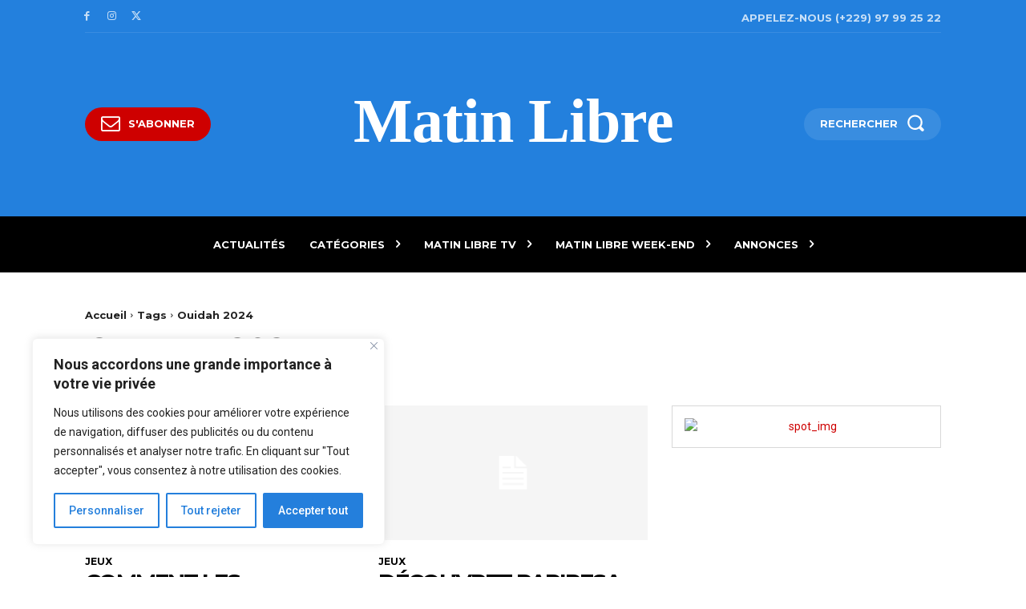

--- FILE ---
content_type: text/html; charset=UTF-8
request_url: https://matinlibre.com/tag/ouidah-2024/
body_size: 45690
content:
<!doctype html >
<!--[if IE 8]>    <html class="ie8" lang="en"> <![endif]-->
<!--[if IE 9]>    <html class="ie9" lang="en"> <![endif]-->
<!--[if gt IE 8]><!--> <html lang="fr-FR"> <!--<![endif]-->
<head>
    <title>Archives des Ouidah 2024 - Matin Libre</title>
    <meta charset="UTF-8" />
    <meta name="viewport" content="width=device-width, initial-scale=1.0">
    <link rel="pingback" href="https://matinlibre.com/xmlrpc.php" />
    <meta name='robots' content='index, follow, max-image-preview:large, max-snippet:-1, max-video-preview:-1' />
<script type="text/javascript" id="wpp-js" src="https://matinlibre.com/wp-content/plugins/wordpress-popular-posts/assets/js/wpp.min.js?ver=7.1.0" data-sampling="0" data-sampling-rate="100" data-api-url="https://matinlibre.com/wp-json/wordpress-popular-posts" data-post-id="0" data-token="77a23044c4" data-lang="0" data-debug="0"></script>
<link rel="icon" type="image/png" href="https://matinlibre.com/wp-content/uploads/2023/11/favicon-Matinlibre-300x300.jpg">
	<!-- This site is optimized with the Yoast SEO plugin v24.9 - https://yoast.com/wordpress/plugins/seo/ -->
	<link rel="canonical" href="https://matinlibre.com/tag/ouidah-2024/" />
	<meta property="og:locale" content="fr_FR" />
	<meta property="og:type" content="article" />
	<meta property="og:title" content="Archives des Ouidah 2024 - Matin Libre" />
	<meta property="og:url" content="https://matinlibre.com/tag/ouidah-2024/" />
	<meta property="og:site_name" content="Matin Libre" />
	<meta name="twitter:card" content="summary_large_image" />
	<meta name="twitter:site" content="@MatinLibre" />
	<script type="application/ld+json" class="yoast-schema-graph">{"@context":"https://schema.org","@graph":[{"@type":"CollectionPage","@id":"https://matinlibre.com/tag/ouidah-2024/","url":"https://matinlibre.com/tag/ouidah-2024/","name":"Archives des Ouidah 2024 - Matin Libre","isPartOf":{"@id":"https://matinlibre.com/#website"},"breadcrumb":{"@id":"https://matinlibre.com/tag/ouidah-2024/#breadcrumb"},"inLanguage":"fr-FR"},{"@type":"BreadcrumbList","@id":"https://matinlibre.com/tag/ouidah-2024/#breadcrumb","itemListElement":[{"@type":"ListItem","position":1,"name":"Accueil","item":"https://matinlibre.com/"},{"@type":"ListItem","position":2,"name":"Ouidah 2024"}]},{"@type":"WebSite","@id":"https://matinlibre.com/#website","url":"https://matinlibre.com/","name":"Matin Libre","description":"","publisher":{"@id":"https://matinlibre.com/#organization"},"potentialAction":[{"@type":"SearchAction","target":{"@type":"EntryPoint","urlTemplate":"https://matinlibre.com/?s={search_term_string}"},"query-input":{"@type":"PropertyValueSpecification","valueRequired":true,"valueName":"search_term_string"}}],"inLanguage":"fr-FR"},{"@type":"Organization","@id":"https://matinlibre.com/#organization","name":"Matin Libre","url":"https://matinlibre.com/","logo":{"@type":"ImageObject","inLanguage":"fr-FR","@id":"https://matinlibre.com/#/schema/logo/image/","url":"https://matinlibre.com/wp-content/uploads/2024/04/LOGO-MATIN-LIBRE.jpg","contentUrl":"https://matinlibre.com/wp-content/uploads/2024/04/LOGO-MATIN-LIBRE.jpg","width":1537,"height":368,"caption":"Matin Libre"},"image":{"@id":"https://matinlibre.com/#/schema/logo/image/"},"sameAs":["https://www.facebook.com/matinlibre","https://x.com/MatinLibre","https://www.instagram.com/matinlibre"]}]}</script>
	<!-- / Yoast SEO plugin. -->


<link rel='dns-prefetch' href='//www.googletagmanager.com' />
<link rel='dns-prefetch' href='//fonts.googleapis.com' />
<link rel="alternate" type="application/rss+xml" title="Matin Libre &raquo; Flux" href="https://matinlibre.com/feed/" />
<link rel="alternate" type="application/rss+xml" title="Matin Libre &raquo; Flux des commentaires" href="https://matinlibre.com/comments/feed/" />
<link rel="alternate" type="application/rss+xml" title="Matin Libre &raquo; Flux de l’étiquette Ouidah 2024" href="https://matinlibre.com/tag/ouidah-2024/feed/" />
<style id='wp-img-auto-sizes-contain-inline-css' type='text/css'>
img:is([sizes=auto i],[sizes^="auto," i]){contain-intrinsic-size:3000px 1500px}
/*# sourceURL=wp-img-auto-sizes-contain-inline-css */
</style>
<style id='wp-emoji-styles-inline-css' type='text/css'>

	img.wp-smiley, img.emoji {
		display: inline !important;
		border: none !important;
		box-shadow: none !important;
		height: 1em !important;
		width: 1em !important;
		margin: 0 0.07em !important;
		vertical-align: -0.1em !important;
		background: none !important;
		padding: 0 !important;
	}
/*# sourceURL=wp-emoji-styles-inline-css */
</style>
<style id='classic-theme-styles-inline-css' type='text/css'>
/*! This file is auto-generated */
.wp-block-button__link{color:#fff;background-color:#32373c;border-radius:9999px;box-shadow:none;text-decoration:none;padding:calc(.667em + 2px) calc(1.333em + 2px);font-size:1.125em}.wp-block-file__button{background:#32373c;color:#fff;text-decoration:none}
/*# sourceURL=/wp-includes/css/classic-themes.min.css */
</style>
<link rel='stylesheet' id='woocommerce-layout-css' href='https://matinlibre.com/wp-content/plugins/woocommerce/assets/css/woocommerce-layout.css?ver=9.4.4' type='text/css' media='all' />
<link rel='stylesheet' id='woocommerce-smallscreen-css' href='https://matinlibre.com/wp-content/plugins/woocommerce/assets/css/woocommerce-smallscreen.css?ver=9.4.4' type='text/css' media='only screen and (max-width: 768px)' />
<link rel='stylesheet' id='woocommerce-general-css' href='https://matinlibre.com/wp-content/plugins/woocommerce/assets/css/woocommerce.css?ver=9.4.4' type='text/css' media='all' />
<style id='woocommerce-inline-inline-css' type='text/css'>
.woocommerce form .form-row .required { visibility: visible; }
/*# sourceURL=woocommerce-inline-inline-css */
</style>
<link rel='stylesheet' id='cmplz-general-css' href='https://matinlibre.com/wp-content/plugins/complianz-gdpr/assets/css/cookieblocker.min.css?ver=1745841870' type='text/css' media='all' />
<link rel='stylesheet' id='wordpress-popular-posts-css-css' href='https://matinlibre.com/wp-content/plugins/wordpress-popular-posts/assets/css/wpp.css?ver=7.1.0' type='text/css' media='all' />
<link rel='stylesheet' id='td-plugin-newsletter-css' href='https://matinlibre.com/wp-content/plugins/td-newsletter/style.css?ver=12.6.2' type='text/css' media='all' />
<link rel='stylesheet' id='td-plugin-multi-purpose-css' href='https://matinlibre.com/wp-content/plugins/td-composer/td-multi-purpose/style.css?ver=3833ae26cf1f9d406448012ce1734aa1' type='text/css' media='all' />
<link crossorigin="anonymous" rel='stylesheet' id='google-fonts-style-css' href='https://fonts.googleapis.com/css?family=Montserrat%3A400%2C500%2C700%7COpen+Sans%3A400%2C600%2C700%2C500%7CRoboto%3A400%2C500%2C700%7CMontserrat%3A700%2C400&#038;display=swap&#038;ver=12.6.2' type='text/css' media='all' />
<link rel='stylesheet' id='tds-front-css' href='https://matinlibre.com/wp-content/plugins/td-subscription/assets/css/tds-front.css?ver=1.7' type='text/css' media='all' />
<link rel='stylesheet' id='td-theme-css' href='https://matinlibre.com/wp-content/themes/Newspaper/style.css?ver=12.6.2' type='text/css' media='all' />
<style id='td-theme-inline-css' type='text/css'>@media (max-width:767px){.td-header-desktop-wrap{display:none}}@media (min-width:767px){.td-header-mobile-wrap{display:none}}</style>
<link rel='stylesheet' id='td-legacy-framework-front-style-css' href='https://matinlibre.com/wp-content/plugins/td-composer/legacy/Newspaper/assets/css/td_legacy_main.css?ver=3833ae26cf1f9d406448012ce1734aa1' type='text/css' media='all' />
<link rel='stylesheet' id='td-standard-pack-framework-front-style-css' href='https://matinlibre.com/wp-content/plugins/td-standard-pack/Newspaper/assets/css/td_standard_pack_main.css?ver=9c79b36358200da4c4662c5aa9454675' type='text/css' media='all' />
<link rel='stylesheet' id='tdb_style_cloud_templates_front-css' href='https://matinlibre.com/wp-content/plugins/td-cloud-library/assets/css/tdb_main.css?ver=34c58173fa732974ccb0ca4df5ede162' type='text/css' media='all' />
<link rel='stylesheet' id='td-woo-front-style-css' href='https://matinlibre.com/wp-content/plugins/td-woo/assets/css/td-woo-front.css?ver=aca8f30bca350fed3ace35e8584ec1dd' type='text/css' media='all' />
<script type="text/javascript" async src="https://matinlibre.com/wp-content/plugins/burst-statistics/helpers/timeme/timeme.min.js?ver=1.8.0.1" id="burst-timeme-js"></script>
<script type="text/javascript" id="burst-js-extra">
/* <![CDATA[ */
var burst = {"tracking":{"isInitialHit":true,"lastUpdateTimestamp":0,"beacon_url":"https://matinlibre.com/wp-content/plugins/burst-statistics/endpoint.php"},"options":{"cookieless":0,"pageUrl":false,"beacon_enabled":1,"do_not_track":0,"enable_turbo_mode":0,"track_url_change":0,"cookie_retention_days":30},"goals":{"completed":[],"scriptUrl":"https://matinlibre.com/wp-content/plugins/burst-statistics//assets/js/build/burst-goals.js?v=1.8.0.1","active":[]},"cache":{"uid":null,"fingerprint":null,"isUserAgent":null,"isDoNotTrack":null,"useCookies":null}};
//# sourceURL=burst-js-extra
/* ]]> */
</script>
<script type="text/javascript" async src="https://matinlibre.com/wp-content/plugins/burst-statistics/assets/js/build/burst.min.js?ver=1.8.0.1" id="burst-js"></script>
<script type="text/javascript" id="cookie-law-info-js-extra">
/* <![CDATA[ */
var _ckyConfig = {"_ipData":[],"_assetsURL":"https://matinlibre.com/wp-content/plugins/cookie-law-info/lite/frontend/images/","_publicURL":"https://matinlibre.com","_expiry":"365","_categories":[{"name":"Necessary","slug":"necessary","isNecessary":true,"ccpaDoNotSell":true,"cookies":[],"active":true,"defaultConsent":{"gdpr":true,"ccpa":true}},{"name":"Functional","slug":"functional","isNecessary":false,"ccpaDoNotSell":true,"cookies":[],"active":true,"defaultConsent":{"gdpr":false,"ccpa":false}},{"name":"Analytics","slug":"analytics","isNecessary":false,"ccpaDoNotSell":true,"cookies":[],"active":true,"defaultConsent":{"gdpr":false,"ccpa":false}},{"name":"Performance","slug":"performance","isNecessary":false,"ccpaDoNotSell":true,"cookies":[],"active":true,"defaultConsent":{"gdpr":false,"ccpa":false}},{"name":"Advertisement","slug":"advertisement","isNecessary":false,"ccpaDoNotSell":true,"cookies":[],"active":true,"defaultConsent":{"gdpr":false,"ccpa":false}}],"_activeLaw":"gdpr","_rootDomain":"","_block":"1","_showBanner":"1","_bannerConfig":{"settings":{"type":"box","preferenceCenterType":"popup","position":"bottom-left","applicableLaw":"gdpr"},"behaviours":{"reloadBannerOnAccept":false,"loadAnalyticsByDefault":false,"animations":{"onLoad":"animate","onHide":"sticky"}},"config":{"revisitConsent":{"status":true,"tag":"revisit-consent","position":"bottom-left","meta":{"url":"#"},"styles":{"background-color":"#0056A7"},"elements":{"title":{"type":"text","tag":"revisit-consent-title","status":true,"styles":{"color":"#0056a7"}}}},"preferenceCenter":{"toggle":{"status":true,"tag":"detail-category-toggle","type":"toggle","states":{"active":{"styles":{"background-color":"#1863DC"}},"inactive":{"styles":{"background-color":"#D0D5D2"}}}}},"categoryPreview":{"status":false,"toggle":{"status":true,"tag":"detail-category-preview-toggle","type":"toggle","states":{"active":{"styles":{"background-color":"#1863DC"}},"inactive":{"styles":{"background-color":"#D0D5D2"}}}}},"videoPlaceholder":{"status":true,"styles":{"background-color":"#000000","border-color":"#000000","color":"#ffffff"}},"readMore":{"status":false,"tag":"readmore-button","type":"link","meta":{"noFollow":true,"newTab":true},"styles":{"color":"#247fdc","background-color":"transparent","border-color":"transparent"}},"auditTable":{"status":true},"optOption":{"status":true,"toggle":{"status":true,"tag":"optout-option-toggle","type":"toggle","states":{"active":{"styles":{"background-color":"#1863dc"}},"inactive":{"styles":{"background-color":"#FFFFFF"}}}}}}},"_version":"3.2.10","_logConsent":"1","_tags":[{"tag":"accept-button","styles":{"color":"#FFFFFF","background-color":"#247fdc","border-color":"#247fdc"}},{"tag":"reject-button","styles":{"color":"#247fdc","background-color":"transparent","border-color":"#247FDC"}},{"tag":"settings-button","styles":{"color":"#247fdc","background-color":"transparent","border-color":"#247fdc"}},{"tag":"readmore-button","styles":{"color":"#247fdc","background-color":"transparent","border-color":"transparent"}},{"tag":"donotsell-button","styles":{"color":"#1863DC","background-color":"transparent","border-color":"transparent"}},{"tag":"accept-button","styles":{"color":"#FFFFFF","background-color":"#247fdc","border-color":"#247fdc"}},{"tag":"revisit-consent","styles":{"background-color":"#0056A7"}}],"_shortCodes":[{"key":"cky_readmore","content":"\u003Ca href=\"#\" class=\"cky-policy\" aria-label=\"Politique en mati\u00e8re de cookies\" target=\"_blank\" rel=\"noopener\" data-cky-tag=\"readmore-button\"\u003EPolitique en mati\u00e8re de cookies\u003C/a\u003E","tag":"readmore-button","status":false,"attributes":{"rel":"nofollow","target":"_blank"}},{"key":"cky_show_desc","content":"\u003Cbutton class=\"cky-show-desc-btn\" data-cky-tag=\"show-desc-button\" aria-label=\"Voir plus\"\u003EVoir plus\u003C/button\u003E","tag":"show-desc-button","status":true,"attributes":[]},{"key":"cky_hide_desc","content":"\u003Cbutton class=\"cky-show-desc-btn\" data-cky-tag=\"hide-desc-button\" aria-label=\"Voir moins\"\u003EVoir moins\u003C/button\u003E","tag":"hide-desc-button","status":true,"attributes":[]},{"key":"cky_category_toggle_label","content":"[cky_{{status}}_category_label] [cky_preference_{{category_slug}}_title]","tag":"","status":true,"attributes":[]},{"key":"cky_enable_category_label","content":"Enable","tag":"","status":true,"attributes":[]},{"key":"cky_disable_category_label","content":"Disable","tag":"","status":true,"attributes":[]},{"key":"cky_video_placeholder","content":"\u003Cdiv class=\"video-placeholder-normal\" data-cky-tag=\"video-placeholder\" id=\"[UNIQUEID]\"\u003E\u003Cp class=\"video-placeholder-text-normal\" data-cky-tag=\"placeholder-title\"\u003EVeuillez accepter les cookies pour acc\u00e9der \u00e0 ce contenu\u003C/p\u003E\u003C/div\u003E","tag":"","status":true,"attributes":[]},{"key":"cky_enable_optout_label","content":"Enable","tag":"","status":true,"attributes":[]},{"key":"cky_disable_optout_label","content":"Disable","tag":"","status":true,"attributes":[]},{"key":"cky_optout_toggle_label","content":"[cky_{{status}}_optout_label] [cky_optout_option_title]","tag":"","status":true,"attributes":[]},{"key":"cky_optout_option_title","content":"Do Not Sell or Share My Personal Information","tag":"","status":true,"attributes":[]},{"key":"cky_optout_close_label","content":"Close","tag":"","status":true,"attributes":[]}],"_rtl":"","_language":"en","_providersToBlock":[]};
var _ckyStyles = {"css":".cky-overlay{background: #000000; opacity: 0.4; position: fixed; top: 0; left: 0; width: 100%; height: 100%; z-index: 99999999;}.cky-hide{display: none;}.cky-btn-revisit-wrapper{display: flex; align-items: center; justify-content: center; background: #0056a7; width: 45px; height: 45px; border-radius: 50%; position: fixed; z-index: 999999; cursor: pointer;}.cky-revisit-bottom-left{bottom: 15px; left: 15px;}.cky-revisit-bottom-right{bottom: 15px; right: 15px;}.cky-btn-revisit-wrapper .cky-btn-revisit{display: flex; align-items: center; justify-content: center; background: none; border: none; cursor: pointer; position: relative; margin: 0; padding: 0;}.cky-btn-revisit-wrapper .cky-btn-revisit img{max-width: fit-content; margin: 0; height: 30px; width: 30px;}.cky-revisit-bottom-left:hover::before{content: attr(data-tooltip); position: absolute; background: #4e4b66; color: #ffffff; left: calc(100% + 7px); font-size: 12px; line-height: 16px; width: max-content; padding: 4px 8px; border-radius: 4px;}.cky-revisit-bottom-left:hover::after{position: absolute; content: \"\"; border: 5px solid transparent; left: calc(100% + 2px); border-left-width: 0; border-right-color: #4e4b66;}.cky-revisit-bottom-right:hover::before{content: attr(data-tooltip); position: absolute; background: #4e4b66; color: #ffffff; right: calc(100% + 7px); font-size: 12px; line-height: 16px; width: max-content; padding: 4px 8px; border-radius: 4px;}.cky-revisit-bottom-right:hover::after{position: absolute; content: \"\"; border: 5px solid transparent; right: calc(100% + 2px); border-right-width: 0; border-left-color: #4e4b66;}.cky-revisit-hide{display: none;}.cky-consent-container{position: fixed; width: 440px; box-sizing: border-box; z-index: 9999999; border-radius: 6px;}.cky-consent-container .cky-consent-bar{background: #ffffff; border: 1px solid; padding: 20px 26px; box-shadow: 0 -1px 10px 0 #acabab4d; border-radius: 6px;}.cky-box-bottom-left{bottom: 40px; left: 40px;}.cky-box-bottom-right{bottom: 40px; right: 40px;}.cky-box-top-left{top: 40px; left: 40px;}.cky-box-top-right{top: 40px; right: 40px;}.cky-custom-brand-logo-wrapper .cky-custom-brand-logo{width: 100px; height: auto; margin: 0 0 12px 0;}.cky-notice .cky-title{color: #212121; font-weight: 700; font-size: 18px; line-height: 24px; margin: 0 0 12px 0;}.cky-notice-des *,.cky-preference-content-wrapper *,.cky-accordion-header-des *,.cky-gpc-wrapper .cky-gpc-desc *{font-size: 14px;}.cky-notice-des{color: #212121; font-size: 14px; line-height: 24px; font-weight: 400;}.cky-notice-des img{height: 25px; width: 25px;}.cky-consent-bar .cky-notice-des p,.cky-gpc-wrapper .cky-gpc-desc p,.cky-preference-body-wrapper .cky-preference-content-wrapper p,.cky-accordion-header-wrapper .cky-accordion-header-des p,.cky-cookie-des-table li div:last-child p{color: inherit; margin-top: 0; overflow-wrap: break-word;}.cky-notice-des P:last-child,.cky-preference-content-wrapper p:last-child,.cky-cookie-des-table li div:last-child p:last-child,.cky-gpc-wrapper .cky-gpc-desc p:last-child{margin-bottom: 0;}.cky-notice-des a.cky-policy,.cky-notice-des button.cky-policy{font-size: 14px; color: #1863dc; white-space: nowrap; cursor: pointer; background: transparent; border: 1px solid; text-decoration: underline;}.cky-notice-des button.cky-policy{padding: 0;}.cky-notice-des a.cky-policy:focus-visible,.cky-notice-des button.cky-policy:focus-visible,.cky-preference-content-wrapper .cky-show-desc-btn:focus-visible,.cky-accordion-header .cky-accordion-btn:focus-visible,.cky-preference-header .cky-btn-close:focus-visible,.cky-switch input[type=\"checkbox\"]:focus-visible,.cky-footer-wrapper a:focus-visible,.cky-btn:focus-visible{outline: 2px solid #1863dc; outline-offset: 2px;}.cky-btn:focus:not(:focus-visible),.cky-accordion-header .cky-accordion-btn:focus:not(:focus-visible),.cky-preference-content-wrapper .cky-show-desc-btn:focus:not(:focus-visible),.cky-btn-revisit-wrapper .cky-btn-revisit:focus:not(:focus-visible),.cky-preference-header .cky-btn-close:focus:not(:focus-visible),.cky-consent-bar .cky-banner-btn-close:focus:not(:focus-visible){outline: 0;}button.cky-show-desc-btn:not(:hover):not(:active){color: #1863dc; background: transparent;}button.cky-accordion-btn:not(:hover):not(:active),button.cky-banner-btn-close:not(:hover):not(:active),button.cky-btn-revisit:not(:hover):not(:active),button.cky-btn-close:not(:hover):not(:active){background: transparent;}.cky-consent-bar button:hover,.cky-modal.cky-modal-open button:hover,.cky-consent-bar button:focus,.cky-modal.cky-modal-open button:focus{text-decoration: none;}.cky-notice-btn-wrapper{display: flex; justify-content: flex-start; align-items: center; flex-wrap: wrap; margin-top: 16px;}.cky-notice-btn-wrapper .cky-btn{text-shadow: none; box-shadow: none;}.cky-btn{flex: auto; max-width: 100%; font-size: 14px; font-family: inherit; line-height: 24px; padding: 8px; font-weight: 500; margin: 0 8px 0 0; border-radius: 2px; cursor: pointer; text-align: center; text-transform: none; min-height: 0;}.cky-btn:hover{opacity: 0.8;}.cky-btn-customize{color: #1863dc; background: transparent; border: 2px solid #1863dc;}.cky-btn-reject{color: #1863dc; background: transparent; border: 2px solid #1863dc;}.cky-btn-accept{background: #1863dc; color: #ffffff; border: 2px solid #1863dc;}.cky-btn:last-child{margin-right: 0;}@media (max-width: 576px){.cky-box-bottom-left{bottom: 0; left: 0;}.cky-box-bottom-right{bottom: 0; right: 0;}.cky-box-top-left{top: 0; left: 0;}.cky-box-top-right{top: 0; right: 0;}}@media (max-width: 440px){.cky-box-bottom-left, .cky-box-bottom-right, .cky-box-top-left, .cky-box-top-right{width: 100%; max-width: 100%;}.cky-consent-container .cky-consent-bar{padding: 20px 0;}.cky-custom-brand-logo-wrapper, .cky-notice .cky-title, .cky-notice-des, .cky-notice-btn-wrapper{padding: 0 24px;}.cky-notice-des{max-height: 40vh; overflow-y: scroll;}.cky-notice-btn-wrapper{flex-direction: column; margin-top: 0;}.cky-btn{width: 100%; margin: 10px 0 0 0;}.cky-notice-btn-wrapper .cky-btn-customize{order: 2;}.cky-notice-btn-wrapper .cky-btn-reject{order: 3;}.cky-notice-btn-wrapper .cky-btn-accept{order: 1; margin-top: 16px;}}@media (max-width: 352px){.cky-notice .cky-title{font-size: 16px;}.cky-notice-des *{font-size: 12px;}.cky-notice-des, .cky-btn{font-size: 12px;}}.cky-modal.cky-modal-open{display: flex; visibility: visible; -webkit-transform: translate(-50%, -50%); -moz-transform: translate(-50%, -50%); -ms-transform: translate(-50%, -50%); -o-transform: translate(-50%, -50%); transform: translate(-50%, -50%); top: 50%; left: 50%; transition: all 1s ease;}.cky-modal{box-shadow: 0 32px 68px rgba(0, 0, 0, 0.3); margin: 0 auto; position: fixed; max-width: 100%; background: #ffffff; top: 50%; box-sizing: border-box; border-radius: 6px; z-index: 999999999; color: #212121; -webkit-transform: translate(-50%, 100%); -moz-transform: translate(-50%, 100%); -ms-transform: translate(-50%, 100%); -o-transform: translate(-50%, 100%); transform: translate(-50%, 100%); visibility: hidden; transition: all 0s ease;}.cky-preference-center{max-height: 79vh; overflow: hidden; width: 845px; overflow: hidden; flex: 1 1 0; display: flex; flex-direction: column; border-radius: 6px;}.cky-preference-header{display: flex; align-items: center; justify-content: space-between; padding: 22px 24px; border-bottom: 1px solid;}.cky-preference-header .cky-preference-title{font-size: 18px; font-weight: 700; line-height: 24px;}.cky-preference-header .cky-btn-close{margin: 0; cursor: pointer; vertical-align: middle; padding: 0; background: none; border: none; width: auto; height: auto; min-height: 0; line-height: 0; text-shadow: none; box-shadow: none;}.cky-preference-header .cky-btn-close img{margin: 0; height: 10px; width: 10px;}.cky-preference-body-wrapper{padding: 0 24px; flex: 1; overflow: auto; box-sizing: border-box;}.cky-preference-content-wrapper,.cky-gpc-wrapper .cky-gpc-desc{font-size: 14px; line-height: 24px; font-weight: 400; padding: 12px 0;}.cky-preference-content-wrapper{border-bottom: 1px solid;}.cky-preference-content-wrapper img{height: 25px; width: 25px;}.cky-preference-content-wrapper .cky-show-desc-btn{font-size: 14px; font-family: inherit; color: #1863dc; text-decoration: none; line-height: 24px; padding: 0; margin: 0; white-space: nowrap; cursor: pointer; background: transparent; border-color: transparent; text-transform: none; min-height: 0; text-shadow: none; box-shadow: none;}.cky-accordion-wrapper{margin-bottom: 10px;}.cky-accordion{border-bottom: 1px solid;}.cky-accordion:last-child{border-bottom: none;}.cky-accordion .cky-accordion-item{display: flex; margin-top: 10px;}.cky-accordion .cky-accordion-body{display: none;}.cky-accordion.cky-accordion-active .cky-accordion-body{display: block; padding: 0 22px; margin-bottom: 16px;}.cky-accordion-header-wrapper{cursor: pointer; width: 100%;}.cky-accordion-item .cky-accordion-header{display: flex; justify-content: space-between; align-items: center;}.cky-accordion-header .cky-accordion-btn{font-size: 16px; font-family: inherit; color: #212121; line-height: 24px; background: none; border: none; font-weight: 700; padding: 0; margin: 0; cursor: pointer; text-transform: none; min-height: 0; text-shadow: none; box-shadow: none;}.cky-accordion-header .cky-always-active{color: #008000; font-weight: 600; line-height: 24px; font-size: 14px;}.cky-accordion-header-des{font-size: 14px; line-height: 24px; margin: 10px 0 16px 0;}.cky-accordion-chevron{margin-right: 22px; position: relative; cursor: pointer;}.cky-accordion-chevron-hide{display: none;}.cky-accordion .cky-accordion-chevron i::before{content: \"\"; position: absolute; border-right: 1.4px solid; border-bottom: 1.4px solid; border-color: inherit; height: 6px; width: 6px; -webkit-transform: rotate(-45deg); -moz-transform: rotate(-45deg); -ms-transform: rotate(-45deg); -o-transform: rotate(-45deg); transform: rotate(-45deg); transition: all 0.2s ease-in-out; top: 8px;}.cky-accordion.cky-accordion-active .cky-accordion-chevron i::before{-webkit-transform: rotate(45deg); -moz-transform: rotate(45deg); -ms-transform: rotate(45deg); -o-transform: rotate(45deg); transform: rotate(45deg);}.cky-audit-table{background: #f4f4f4; border-radius: 6px;}.cky-audit-table .cky-empty-cookies-text{color: inherit; font-size: 12px; line-height: 24px; margin: 0; padding: 10px;}.cky-audit-table .cky-cookie-des-table{font-size: 12px; line-height: 24px; font-weight: normal; padding: 15px 10px; border-bottom: 1px solid; border-bottom-color: inherit; margin: 0;}.cky-audit-table .cky-cookie-des-table:last-child{border-bottom: none;}.cky-audit-table .cky-cookie-des-table li{list-style-type: none; display: flex; padding: 3px 0;}.cky-audit-table .cky-cookie-des-table li:first-child{padding-top: 0;}.cky-cookie-des-table li div:first-child{width: 100px; font-weight: 600; word-break: break-word; word-wrap: break-word;}.cky-cookie-des-table li div:last-child{flex: 1; word-break: break-word; word-wrap: break-word; margin-left: 8px;}.cky-footer-shadow{display: block; width: 100%; height: 40px; background: linear-gradient(180deg, rgba(255, 255, 255, 0) 0%, #ffffff 100%); position: absolute; bottom: calc(100% - 1px);}.cky-footer-wrapper{position: relative;}.cky-prefrence-btn-wrapper{display: flex; flex-wrap: wrap; align-items: center; justify-content: center; padding: 22px 24px; border-top: 1px solid;}.cky-prefrence-btn-wrapper .cky-btn{flex: auto; max-width: 100%; text-shadow: none; box-shadow: none;}.cky-btn-preferences{color: #1863dc; background: transparent; border: 2px solid #1863dc;}.cky-preference-header,.cky-preference-body-wrapper,.cky-preference-content-wrapper,.cky-accordion-wrapper,.cky-accordion,.cky-accordion-wrapper,.cky-footer-wrapper,.cky-prefrence-btn-wrapper{border-color: inherit;}@media (max-width: 845px){.cky-modal{max-width: calc(100% - 16px);}}@media (max-width: 576px){.cky-modal{max-width: 100%;}.cky-preference-center{max-height: 100vh;}.cky-prefrence-btn-wrapper{flex-direction: column;}.cky-accordion.cky-accordion-active .cky-accordion-body{padding-right: 0;}.cky-prefrence-btn-wrapper .cky-btn{width: 100%; margin: 10px 0 0 0;}.cky-prefrence-btn-wrapper .cky-btn-reject{order: 3;}.cky-prefrence-btn-wrapper .cky-btn-accept{order: 1; margin-top: 0;}.cky-prefrence-btn-wrapper .cky-btn-preferences{order: 2;}}@media (max-width: 425px){.cky-accordion-chevron{margin-right: 15px;}.cky-notice-btn-wrapper{margin-top: 0;}.cky-accordion.cky-accordion-active .cky-accordion-body{padding: 0 15px;}}@media (max-width: 352px){.cky-preference-header .cky-preference-title{font-size: 16px;}.cky-preference-header{padding: 16px 24px;}.cky-preference-content-wrapper *, .cky-accordion-header-des *{font-size: 12px;}.cky-preference-content-wrapper, .cky-preference-content-wrapper .cky-show-more, .cky-accordion-header .cky-always-active, .cky-accordion-header-des, .cky-preference-content-wrapper .cky-show-desc-btn, .cky-notice-des a.cky-policy{font-size: 12px;}.cky-accordion-header .cky-accordion-btn{font-size: 14px;}}.cky-switch{display: flex;}.cky-switch input[type=\"checkbox\"]{position: relative; width: 44px; height: 24px; margin: 0; background: #d0d5d2; -webkit-appearance: none; border-radius: 50px; cursor: pointer; outline: 0; border: none; top: 0;}.cky-switch input[type=\"checkbox\"]:checked{background: #1863dc;}.cky-switch input[type=\"checkbox\"]:before{position: absolute; content: \"\"; height: 20px; width: 20px; left: 2px; bottom: 2px; border-radius: 50%; background-color: white; -webkit-transition: 0.4s; transition: 0.4s; margin: 0;}.cky-switch input[type=\"checkbox\"]:after{display: none;}.cky-switch input[type=\"checkbox\"]:checked:before{-webkit-transform: translateX(20px); -ms-transform: translateX(20px); transform: translateX(20px);}@media (max-width: 425px){.cky-switch input[type=\"checkbox\"]{width: 38px; height: 21px;}.cky-switch input[type=\"checkbox\"]:before{height: 17px; width: 17px;}.cky-switch input[type=\"checkbox\"]:checked:before{-webkit-transform: translateX(17px); -ms-transform: translateX(17px); transform: translateX(17px);}}.cky-consent-bar .cky-banner-btn-close{position: absolute; right: 9px; top: 5px; background: none; border: none; cursor: pointer; padding: 0; margin: 0; min-height: 0; line-height: 0; height: auto; width: auto; text-shadow: none; box-shadow: none;}.cky-consent-bar .cky-banner-btn-close img{height: 9px; width: 9px; margin: 0;}.cky-notice-group{font-size: 14px; line-height: 24px; font-weight: 400; color: #212121;}.cky-notice-btn-wrapper .cky-btn-do-not-sell{font-size: 14px; line-height: 24px; padding: 6px 0; margin: 0; font-weight: 500; background: none; border-radius: 2px; border: none; cursor: pointer; text-align: left; color: #1863dc; background: transparent; border-color: transparent; box-shadow: none; text-shadow: none;}.cky-consent-bar .cky-banner-btn-close:focus-visible,.cky-notice-btn-wrapper .cky-btn-do-not-sell:focus-visible,.cky-opt-out-btn-wrapper .cky-btn:focus-visible,.cky-opt-out-checkbox-wrapper input[type=\"checkbox\"].cky-opt-out-checkbox:focus-visible{outline: 2px solid #1863dc; outline-offset: 2px;}@media (max-width: 440px){.cky-consent-container{width: 100%;}}@media (max-width: 352px){.cky-notice-des a.cky-policy, .cky-notice-btn-wrapper .cky-btn-do-not-sell{font-size: 12px;}}.cky-opt-out-wrapper{padding: 12px 0;}.cky-opt-out-wrapper .cky-opt-out-checkbox-wrapper{display: flex; align-items: center;}.cky-opt-out-checkbox-wrapper .cky-opt-out-checkbox-label{font-size: 16px; font-weight: 700; line-height: 24px; margin: 0 0 0 12px; cursor: pointer;}.cky-opt-out-checkbox-wrapper input[type=\"checkbox\"].cky-opt-out-checkbox{background-color: #ffffff; border: 1px solid black; width: 20px; height: 18.5px; margin: 0; -webkit-appearance: none; position: relative; display: flex; align-items: center; justify-content: center; border-radius: 2px; cursor: pointer;}.cky-opt-out-checkbox-wrapper input[type=\"checkbox\"].cky-opt-out-checkbox:checked{background-color: #1863dc; border: none;}.cky-opt-out-checkbox-wrapper input[type=\"checkbox\"].cky-opt-out-checkbox:checked::after{left: 6px; bottom: 4px; width: 7px; height: 13px; border: solid #ffffff; border-width: 0 3px 3px 0; border-radius: 2px; -webkit-transform: rotate(45deg); -ms-transform: rotate(45deg); transform: rotate(45deg); content: \"\"; position: absolute; box-sizing: border-box;}.cky-opt-out-checkbox-wrapper.cky-disabled .cky-opt-out-checkbox-label,.cky-opt-out-checkbox-wrapper.cky-disabled input[type=\"checkbox\"].cky-opt-out-checkbox{cursor: no-drop;}.cky-gpc-wrapper{margin: 0 0 0 32px;}.cky-footer-wrapper .cky-opt-out-btn-wrapper{display: flex; flex-wrap: wrap; align-items: center; justify-content: center; padding: 22px 24px;}.cky-opt-out-btn-wrapper .cky-btn{flex: auto; max-width: 100%; text-shadow: none; box-shadow: none;}.cky-opt-out-btn-wrapper .cky-btn-cancel{border: 1px solid #dedfe0; background: transparent; color: #858585;}.cky-opt-out-btn-wrapper .cky-btn-confirm{background: #1863dc; color: #ffffff; border: 1px solid #1863dc;}@media (max-width: 352px){.cky-opt-out-checkbox-wrapper .cky-opt-out-checkbox-label{font-size: 14px;}.cky-gpc-wrapper .cky-gpc-desc, .cky-gpc-wrapper .cky-gpc-desc *{font-size: 12px;}.cky-opt-out-checkbox-wrapper input[type=\"checkbox\"].cky-opt-out-checkbox{width: 16px; height: 16px;}.cky-opt-out-checkbox-wrapper input[type=\"checkbox\"].cky-opt-out-checkbox:checked::after{left: 5px; bottom: 4px; width: 3px; height: 9px;}.cky-gpc-wrapper{margin: 0 0 0 28px;}}.video-placeholder-youtube{background-size: 100% 100%; background-position: center; background-repeat: no-repeat; background-color: #b2b0b059; position: relative; display: flex; align-items: center; justify-content: center; max-width: 100%;}.video-placeholder-text-youtube{text-align: center; align-items: center; padding: 10px 16px; background-color: #000000cc; color: #ffffff; border: 1px solid; border-radius: 2px; cursor: pointer;}.video-placeholder-normal{background-image: url(\"/wp-content/plugins/cookie-law-info/lite/frontend/images/placeholder.svg\"); background-size: 80px; background-position: center; background-repeat: no-repeat; background-color: #b2b0b059; position: relative; display: flex; align-items: flex-end; justify-content: center; max-width: 100%;}.video-placeholder-text-normal{align-items: center; padding: 10px 16px; text-align: center; border: 1px solid; border-radius: 2px; cursor: pointer;}.cky-rtl{direction: rtl; text-align: right;}.cky-rtl .cky-banner-btn-close{left: 9px; right: auto;}.cky-rtl .cky-notice-btn-wrapper .cky-btn:last-child{margin-right: 8px;}.cky-rtl .cky-notice-btn-wrapper .cky-btn:first-child{margin-right: 0;}.cky-rtl .cky-notice-btn-wrapper{margin-left: 0; margin-right: 15px;}.cky-rtl .cky-prefrence-btn-wrapper .cky-btn{margin-right: 8px;}.cky-rtl .cky-prefrence-btn-wrapper .cky-btn:first-child{margin-right: 0;}.cky-rtl .cky-accordion .cky-accordion-chevron i::before{border: none; border-left: 1.4px solid; border-top: 1.4px solid; left: 12px;}.cky-rtl .cky-accordion.cky-accordion-active .cky-accordion-chevron i::before{-webkit-transform: rotate(-135deg); -moz-transform: rotate(-135deg); -ms-transform: rotate(-135deg); -o-transform: rotate(-135deg); transform: rotate(-135deg);}@media (max-width: 768px){.cky-rtl .cky-notice-btn-wrapper{margin-right: 0;}}@media (max-width: 576px){.cky-rtl .cky-notice-btn-wrapper .cky-btn:last-child{margin-right: 0;}.cky-rtl .cky-prefrence-btn-wrapper .cky-btn{margin-right: 0;}.cky-rtl .cky-accordion.cky-accordion-active .cky-accordion-body{padding: 0 22px 0 0;}}@media (max-width: 425px){.cky-rtl .cky-accordion.cky-accordion-active .cky-accordion-body{padding: 0 15px 0 0;}}.cky-rtl .cky-opt-out-btn-wrapper .cky-btn{margin-right: 12px;}.cky-rtl .cky-opt-out-btn-wrapper .cky-btn:first-child{margin-right: 0;}.cky-rtl .cky-opt-out-checkbox-wrapper .cky-opt-out-checkbox-label{margin: 0 12px 0 0;}"};
//# sourceURL=cookie-law-info-js-extra
/* ]]> */
</script>
<script type="text/javascript" src="https://matinlibre.com/wp-content/plugins/cookie-law-info/lite/frontend/js/script.min.js?ver=3.2.10" id="cookie-law-info-js"></script>
<script type="text/javascript" src="https://matinlibre.com/wp-includes/js/jquery/jquery.min.js?ver=3.7.1" id="jquery-core-js"></script>
<script type="text/javascript" src="https://matinlibre.com/wp-includes/js/jquery/jquery-migrate.min.js?ver=3.4.1" id="jquery-migrate-js"></script>
<script type="text/javascript" src="https://matinlibre.com/wp-content/plugins/woocommerce/assets/js/jquery-blockui/jquery.blockUI.min.js?ver=2.7.0-wc.9.4.4" id="jquery-blockui-js" defer="defer" data-wp-strategy="defer"></script>
<script type="text/javascript" id="wc-add-to-cart-js-extra">
/* <![CDATA[ */
var wc_add_to_cart_params = {"ajax_url":"/wp-admin/admin-ajax.php","wc_ajax_url":"/?wc-ajax=%%endpoint%%","i18n_view_cart":"Voir le panier","cart_url":"https://matinlibre.com/panier/","is_cart":"","cart_redirect_after_add":"no"};
//# sourceURL=wc-add-to-cart-js-extra
/* ]]> */
</script>
<script type="text/javascript" src="https://matinlibre.com/wp-content/plugins/woocommerce/assets/js/frontend/add-to-cart.min.js?ver=9.4.4" id="wc-add-to-cart-js" defer="defer" data-wp-strategy="defer"></script>
<script type="text/javascript" src="https://matinlibre.com/wp-content/plugins/woocommerce/assets/js/js-cookie/js.cookie.min.js?ver=2.1.4-wc.9.4.4" id="js-cookie-js" defer="defer" data-wp-strategy="defer"></script>
<script type="text/javascript" id="woocommerce-js-extra">
/* <![CDATA[ */
var woocommerce_params = {"ajax_url":"/wp-admin/admin-ajax.php","wc_ajax_url":"/?wc-ajax=%%endpoint%%"};
//# sourceURL=woocommerce-js-extra
/* ]]> */
</script>
<script type="text/javascript" src="https://matinlibre.com/wp-content/plugins/woocommerce/assets/js/frontend/woocommerce.min.js?ver=9.4.4" id="woocommerce-js" defer="defer" data-wp-strategy="defer"></script>

<!-- Extrait de code de la balise Google (gtag.js) ajouté par Site Kit -->

<!-- Extrait Google Analytics ajouté par Site Kit -->
<script type="text/javascript" src="https://www.googletagmanager.com/gtag/js?id=GT-WV8X9RK" id="google_gtagjs-js" async></script>
<script type="text/javascript" id="google_gtagjs-js-after">
/* <![CDATA[ */
window.dataLayer = window.dataLayer || [];function gtag(){dataLayer.push(arguments);}
gtag("set","linker",{"domains":["matinlibre.com"]});
gtag("js", new Date());
gtag("set", "developer_id.dZTNiMT", true);
gtag("config", "GT-WV8X9RK");
//# sourceURL=google_gtagjs-js-after
/* ]]> */
</script>

<!-- Extrait de code de la balise Google de fin (gtag.js) ajouté par Site Kit -->
<link rel="https://api.w.org/" href="https://matinlibre.com/wp-json/" /><link rel="alternate" title="JSON" type="application/json" href="https://matinlibre.com/wp-json/wp/v2/tags/6105" /><link rel="EditURI" type="application/rsd+xml" title="RSD" href="https://matinlibre.com/xmlrpc.php?rsd" />
<style id="cky-style-inline">[data-cky-tag]{visibility:hidden;}</style><meta name="generator" content="Site Kit by Google 1.151.0" />            <style id="wpp-loading-animation-styles">@-webkit-keyframes bgslide{from{background-position-x:0}to{background-position-x:-200%}}@keyframes bgslide{from{background-position-x:0}to{background-position-x:-200%}}.wpp-widget-block-placeholder,.wpp-shortcode-placeholder{margin:0 auto;width:60px;height:3px;background:#dd3737;background:linear-gradient(90deg,#dd3737 0%,#571313 10%,#dd3737 100%);background-size:200% auto;border-radius:3px;-webkit-animation:bgslide 1s infinite linear;animation:bgslide 1s infinite linear}</style>
            <!--[if lt IE 9]><script src="https://cdnjs.cloudflare.com/ajax/libs/html5shiv/3.7.3/html5shiv.js"></script><![endif]-->
        <script>
        window.tdb_global_vars = {"wpRestUrl":"https:\/\/matinlibre.com\/wp-json\/","permalinkStructure":"\/%year%\/%monthnum%\/%day%\/%postname%\/"};
        window.tdb_p_autoload_vars = {"isAjax":false,"isAdminBarShowing":false,"autoloadScrollPercent":50};
    </script>
    
    <style id="tdb-global-colors">:root{--accent-color:#fff;--today-news-dark-bg:#000000;--today-news-accent:007cc7;--today-news-white:#FFFFFF;--today-news-white-transparent:rgba(255,255,255,0.75);--today-news-white-transparent2:rgba(255,255,255,0.1);--today-news-dark-gray:#222222;--today-news-light-gray:#d8d8d8}</style>
	
    <style id="tdb-global-fonts">
        :root {--today_news_default: Montserrat;}
    </style>
    	<noscript><style>.woocommerce-product-gallery{ opacity: 1 !important; }</style></noscript>
	<!-- Aucune version AMP HTML n&#039;est disponible pour cette URL. -->
<!-- JS generated by theme -->

<script>
    
    

	    var tdBlocksArray = []; //here we store all the items for the current page

	    // td_block class - each ajax block uses a object of this class for requests
	    function tdBlock() {
		    this.id = '';
		    this.block_type = 1; //block type id (1-234 etc)
		    this.atts = '';
		    this.td_column_number = '';
		    this.td_current_page = 1; //
		    this.post_count = 0; //from wp
		    this.found_posts = 0; //from wp
		    this.max_num_pages = 0; //from wp
		    this.td_filter_value = ''; //current live filter value
		    this.is_ajax_running = false;
		    this.td_user_action = ''; // load more or infinite loader (used by the animation)
		    this.header_color = '';
		    this.ajax_pagination_infinite_stop = ''; //show load more at page x
	    }

        // td_js_generator - mini detector
        ( function () {
            var htmlTag = document.getElementsByTagName("html")[0];

	        if ( navigator.userAgent.indexOf("MSIE 10.0") > -1 ) {
                htmlTag.className += ' ie10';
            }

            if ( !!navigator.userAgent.match(/Trident.*rv\:11\./) ) {
                htmlTag.className += ' ie11';
            }

	        if ( navigator.userAgent.indexOf("Edge") > -1 ) {
                htmlTag.className += ' ieEdge';
            }

            if ( /(iPad|iPhone|iPod)/g.test(navigator.userAgent) ) {
                htmlTag.className += ' td-md-is-ios';
            }

            var user_agent = navigator.userAgent.toLowerCase();
            if ( user_agent.indexOf("android") > -1 ) {
                htmlTag.className += ' td-md-is-android';
            }

            if ( -1 !== navigator.userAgent.indexOf('Mac OS X')  ) {
                htmlTag.className += ' td-md-is-os-x';
            }

            if ( /chrom(e|ium)/.test(navigator.userAgent.toLowerCase()) ) {
               htmlTag.className += ' td-md-is-chrome';
            }

            if ( -1 !== navigator.userAgent.indexOf('Firefox') ) {
                htmlTag.className += ' td-md-is-firefox';
            }

            if ( -1 !== navigator.userAgent.indexOf('Safari') && -1 === navigator.userAgent.indexOf('Chrome') ) {
                htmlTag.className += ' td-md-is-safari';
            }

            if( -1 !== navigator.userAgent.indexOf('IEMobile') ){
                htmlTag.className += ' td-md-is-iemobile';
            }

        })();

        var tdLocalCache = {};

        ( function () {
            "use strict";

            tdLocalCache = {
                data: {},
                remove: function (resource_id) {
                    delete tdLocalCache.data[resource_id];
                },
                exist: function (resource_id) {
                    return tdLocalCache.data.hasOwnProperty(resource_id) && tdLocalCache.data[resource_id] !== null;
                },
                get: function (resource_id) {
                    return tdLocalCache.data[resource_id];
                },
                set: function (resource_id, cachedData) {
                    tdLocalCache.remove(resource_id);
                    tdLocalCache.data[resource_id] = cachedData;
                }
            };
        })();

    
    
var td_viewport_interval_list=[{"limitBottom":767,"sidebarWidth":228},{"limitBottom":1018,"sidebarWidth":300},{"limitBottom":1140,"sidebarWidth":324}];
var td_animation_stack_effect="type0";
var tds_animation_stack=true;
var td_animation_stack_specific_selectors=".entry-thumb, img, .td-lazy-img";
var td_animation_stack_general_selectors=".td-animation-stack img, .td-animation-stack .entry-thumb, .post img, .td-animation-stack .td-lazy-img";
var tds_show_more_info="Show more info";
var tds_show_less_info="Show less info";
var tdc_is_installed="yes";
var td_ajax_url="https:\/\/matinlibre.com\/wp-admin\/admin-ajax.php?td_theme_name=Newspaper&v=12.6.2";
var td_get_template_directory_uri="https:\/\/matinlibre.com\/wp-content\/plugins\/td-composer\/legacy\/common";
var tds_snap_menu="";
var tds_logo_on_sticky="";
var tds_header_style="";
var td_please_wait="S'il vous pla\u00eet patienter ...";
var td_email_user_pass_incorrect="Utilisateur ou mot de passe incorrect!";
var td_email_user_incorrect="E-mail ou nom d'utilisateur incorrect !";
var td_email_incorrect="Email incorrect !";
var td_user_incorrect="Nom d'utilisateur incorrect\u00a0!";
var td_email_user_empty="Email ou nom d'utilisateur vide\u00a0!";
var td_pass_empty="Passe \u00e0 vide !";
var td_pass_pattern_incorrect="Mod\u00e8le de passe invalide\u00a0!";
var td_retype_pass_incorrect="Retyped Pass incorrect!";
var tds_more_articles_on_post_enable="";
var tds_more_articles_on_post_time_to_wait="";
var tds_more_articles_on_post_pages_distance_from_top=0;
var tds_captcha="";
var tds_theme_color_site_wide="#ce0000";
var tds_smart_sidebar="";
var tdThemeName="Newspaper";
var tdThemeNameWl="Newspaper";
var td_magnific_popup_translation_tPrev="Pr\u00e9c\u00e9dente (fl\u00e8che gauche)";
var td_magnific_popup_translation_tNext="Suivante (fl\u00e8che droite)";
var td_magnific_popup_translation_tCounter="%curr% sur %total%";
var td_magnific_popup_translation_ajax_tError="Le contenu de %url% pas pu \u00eatre charg\u00e9.";
var td_magnific_popup_translation_image_tError="L'image #%curr% pas pu \u00eatre charg\u00e9e.";
var tdBlockNonce="215232715e";
var tdMobileMenu="enabled";
var tdMobileSearch="enabled";
var tdDateNamesI18n={"month_names":["janvier","f\u00e9vrier","mars","avril","mai","juin","juillet","ao\u00fbt","septembre","octobre","novembre","d\u00e9cembre"],"month_names_short":["Jan","F\u00e9v","Mar","Avr","Mai","Juin","Juil","Ao\u00fbt","Sep","Oct","Nov","D\u00e9c"],"day_names":["dimanche","lundi","mardi","mercredi","jeudi","vendredi","samedi"],"day_names_short":["dim","lun","mar","mer","jeu","ven","sam"]};
var td_reset_pass_empty="Please enter a new password before proceeding.";
var td_reset_pass_confirm_empty="Please confirm the new password before proceeding.";
var td_reset_pass_not_matching="Please make sure that the passwords match.";
var tdb_modal_confirm="Save";
var tdb_modal_cancel="Cancel";
var tdb_modal_confirm_alt="Yes";
var tdb_modal_cancel_alt="No";
var td_ad_background_click_link="";
var td_ad_background_click_target="";
</script>


<!-- Header style compiled by theme -->

<style>.td-mobile-content .td-mobile-main-menu>li>a{font-weight:bold;text-transform:uppercase}.td-mobile-content .sub-menu a{font-weight:bold;text-transform:uppercase}#td-mobile-nav,#td-mobile-nav .wpb_button,.td-search-wrap-mob{font-family:Montserrat}:root{--td_excl_label:'EXCLUSIF';--td_theme_color:#ce0000;--td_slider_text:rgba(206,0,0,0.7);--td_mobile_gradient_one_mob:#000000;--td_mobile_gradient_two_mob:#000000;--td_mobile_text_active_color:#ce0000;--td_mobile_button_background_mob:#ce0000;--td_mobile_button_color_mob:#ffffff}.td-header-style-12 .td-header-menu-wrap-full,.td-header-style-12 .td-affix,.td-grid-style-1.td-hover-1 .td-big-grid-post:hover .td-post-category,.td-grid-style-5.td-hover-1 .td-big-grid-post:hover .td-post-category,.td_category_template_3 .td-current-sub-category,.td_category_template_8 .td-category-header .td-category a.td-current-sub-category,.td_category_template_4 .td-category-siblings .td-category a:hover,.td_block_big_grid_9.td-grid-style-1 .td-post-category,.td_block_big_grid_9.td-grid-style-5 .td-post-category,.td-grid-style-6.td-hover-1 .td-module-thumb:after,.tdm-menu-active-style5 .td-header-menu-wrap .sf-menu>.current-menu-item>a,.tdm-menu-active-style5 .td-header-menu-wrap .sf-menu>.current-menu-ancestor>a,.tdm-menu-active-style5 .td-header-menu-wrap .sf-menu>.current-category-ancestor>a,.tdm-menu-active-style5 .td-header-menu-wrap .sf-menu>li>a:hover,.tdm-menu-active-style5 .td-header-menu-wrap .sf-menu>.sfHover>a{background-color:#ce0000}.td_mega_menu_sub_cats .cur-sub-cat,.td-mega-span h3 a:hover,.td_mod_mega_menu:hover .entry-title a,.header-search-wrap .result-msg a:hover,.td-header-top-menu .td-drop-down-search .td_module_wrap:hover .entry-title a,.td-header-top-menu .td-icon-search:hover,.td-header-wrap .result-msg a:hover,.top-header-menu li a:hover,.top-header-menu .current-menu-item>a,.top-header-menu .current-menu-ancestor>a,.top-header-menu .current-category-ancestor>a,.td-social-icon-wrap>a:hover,.td-header-sp-top-widget .td-social-icon-wrap a:hover,.td_mod_related_posts:hover h3>a,.td-post-template-11 .td-related-title .td-related-left:hover,.td-post-template-11 .td-related-title .td-related-right:hover,.td-post-template-11 .td-related-title .td-cur-simple-item,.td-post-template-11 .td_block_related_posts .td-next-prev-wrap a:hover,.td-category-header .td-pulldown-category-filter-link:hover,.td-category-siblings .td-subcat-dropdown a:hover,.td-category-siblings .td-subcat-dropdown a.td-current-sub-category,.footer-text-wrap .footer-email-wrap a,.footer-social-wrap a:hover,.td_module_17 .td-read-more a:hover,.td_module_18 .td-read-more a:hover,.td_module_19 .td-post-author-name a:hover,.td-pulldown-syle-2 .td-subcat-dropdown:hover .td-subcat-more span,.td-pulldown-syle-2 .td-subcat-dropdown:hover .td-subcat-more i,.td-pulldown-syle-3 .td-subcat-dropdown:hover .td-subcat-more span,.td-pulldown-syle-3 .td-subcat-dropdown:hover .td-subcat-more i,.tdm-menu-active-style3 .tdm-header.td-header-wrap .sf-menu>.current-category-ancestor>a,.tdm-menu-active-style3 .tdm-header.td-header-wrap .sf-menu>.current-menu-ancestor>a,.tdm-menu-active-style3 .tdm-header.td-header-wrap .sf-menu>.current-menu-item>a,.tdm-menu-active-style3 .tdm-header.td-header-wrap .sf-menu>.sfHover>a,.tdm-menu-active-style3 .tdm-header.td-header-wrap .sf-menu>li>a:hover{color:#ce0000}.td-mega-menu-page .wpb_content_element ul li a:hover,.td-theme-wrap .td-aj-search-results .td_module_wrap:hover .entry-title a,.td-theme-wrap .header-search-wrap .result-msg a:hover{color:#ce0000!important}.td_category_template_8 .td-category-header .td-category a.td-current-sub-category,.td_category_template_4 .td-category-siblings .td-category a:hover,.tdm-menu-active-style4 .tdm-header .sf-menu>.current-menu-item>a,.tdm-menu-active-style4 .tdm-header .sf-menu>.current-menu-ancestor>a,.tdm-menu-active-style4 .tdm-header .sf-menu>.current-category-ancestor>a,.tdm-menu-active-style4 .tdm-header .sf-menu>li>a:hover,.tdm-menu-active-style4 .tdm-header .sf-menu>.sfHover>a{border-color:#ce0000}.td-mobile-content .td-mobile-main-menu>li>a{font-weight:bold;text-transform:uppercase}.td-mobile-content .sub-menu a{font-weight:bold;text-transform:uppercase}#td-mobile-nav,#td-mobile-nav .wpb_button,.td-search-wrap-mob{font-family:Montserrat}:root{--td_excl_label:'EXCLUSIF';--td_theme_color:#ce0000;--td_slider_text:rgba(206,0,0,0.7);--td_mobile_gradient_one_mob:#000000;--td_mobile_gradient_two_mob:#000000;--td_mobile_text_active_color:#ce0000;--td_mobile_button_background_mob:#ce0000;--td_mobile_button_color_mob:#ffffff}.td-header-style-12 .td-header-menu-wrap-full,.td-header-style-12 .td-affix,.td-grid-style-1.td-hover-1 .td-big-grid-post:hover .td-post-category,.td-grid-style-5.td-hover-1 .td-big-grid-post:hover .td-post-category,.td_category_template_3 .td-current-sub-category,.td_category_template_8 .td-category-header .td-category a.td-current-sub-category,.td_category_template_4 .td-category-siblings .td-category a:hover,.td_block_big_grid_9.td-grid-style-1 .td-post-category,.td_block_big_grid_9.td-grid-style-5 .td-post-category,.td-grid-style-6.td-hover-1 .td-module-thumb:after,.tdm-menu-active-style5 .td-header-menu-wrap .sf-menu>.current-menu-item>a,.tdm-menu-active-style5 .td-header-menu-wrap .sf-menu>.current-menu-ancestor>a,.tdm-menu-active-style5 .td-header-menu-wrap .sf-menu>.current-category-ancestor>a,.tdm-menu-active-style5 .td-header-menu-wrap .sf-menu>li>a:hover,.tdm-menu-active-style5 .td-header-menu-wrap .sf-menu>.sfHover>a{background-color:#ce0000}.td_mega_menu_sub_cats .cur-sub-cat,.td-mega-span h3 a:hover,.td_mod_mega_menu:hover .entry-title a,.header-search-wrap .result-msg a:hover,.td-header-top-menu .td-drop-down-search .td_module_wrap:hover .entry-title a,.td-header-top-menu .td-icon-search:hover,.td-header-wrap .result-msg a:hover,.top-header-menu li a:hover,.top-header-menu .current-menu-item>a,.top-header-menu .current-menu-ancestor>a,.top-header-menu .current-category-ancestor>a,.td-social-icon-wrap>a:hover,.td-header-sp-top-widget .td-social-icon-wrap a:hover,.td_mod_related_posts:hover h3>a,.td-post-template-11 .td-related-title .td-related-left:hover,.td-post-template-11 .td-related-title .td-related-right:hover,.td-post-template-11 .td-related-title .td-cur-simple-item,.td-post-template-11 .td_block_related_posts .td-next-prev-wrap a:hover,.td-category-header .td-pulldown-category-filter-link:hover,.td-category-siblings .td-subcat-dropdown a:hover,.td-category-siblings .td-subcat-dropdown a.td-current-sub-category,.footer-text-wrap .footer-email-wrap a,.footer-social-wrap a:hover,.td_module_17 .td-read-more a:hover,.td_module_18 .td-read-more a:hover,.td_module_19 .td-post-author-name a:hover,.td-pulldown-syle-2 .td-subcat-dropdown:hover .td-subcat-more span,.td-pulldown-syle-2 .td-subcat-dropdown:hover .td-subcat-more i,.td-pulldown-syle-3 .td-subcat-dropdown:hover .td-subcat-more span,.td-pulldown-syle-3 .td-subcat-dropdown:hover .td-subcat-more i,.tdm-menu-active-style3 .tdm-header.td-header-wrap .sf-menu>.current-category-ancestor>a,.tdm-menu-active-style3 .tdm-header.td-header-wrap .sf-menu>.current-menu-ancestor>a,.tdm-menu-active-style3 .tdm-header.td-header-wrap .sf-menu>.current-menu-item>a,.tdm-menu-active-style3 .tdm-header.td-header-wrap .sf-menu>.sfHover>a,.tdm-menu-active-style3 .tdm-header.td-header-wrap .sf-menu>li>a:hover{color:#ce0000}.td-mega-menu-page .wpb_content_element ul li a:hover,.td-theme-wrap .td-aj-search-results .td_module_wrap:hover .entry-title a,.td-theme-wrap .header-search-wrap .result-msg a:hover{color:#ce0000!important}.td_category_template_8 .td-category-header .td-category a.td-current-sub-category,.td_category_template_4 .td-category-siblings .td-category a:hover,.tdm-menu-active-style4 .tdm-header .sf-menu>.current-menu-item>a,.tdm-menu-active-style4 .tdm-header .sf-menu>.current-menu-ancestor>a,.tdm-menu-active-style4 .tdm-header .sf-menu>.current-category-ancestor>a,.tdm-menu-active-style4 .tdm-header .sf-menu>li>a:hover,.tdm-menu-active-style4 .tdm-header .sf-menu>.sfHover>a{border-color:#ce0000}</style>

<style class='wp-fonts-local' type='text/css'>
@font-face{font-family:Inter;font-style:normal;font-weight:300 900;font-display:fallback;src:url('https://matinlibre.com/wp-content/plugins/woocommerce/assets/fonts/Inter-VariableFont_slnt,wght.woff2') format('woff2');font-stretch:normal;}
@font-face{font-family:Cardo;font-style:normal;font-weight:400;font-display:fallback;src:url('https://matinlibre.com/wp-content/plugins/woocommerce/assets/fonts/cardo_normal_400.woff2') format('woff2');}
</style>
	<style id="tdw-css-placeholder"></style><link rel='stylesheet' id='wc-blocks-style-css' href='https://matinlibre.com/wp-content/plugins/woocommerce/assets/client/blocks/wc-blocks.css?ver=wc-9.4.4' type='text/css' media='all' />
<style id='global-styles-inline-css' type='text/css'>
:root{--wp--preset--aspect-ratio--square: 1;--wp--preset--aspect-ratio--4-3: 4/3;--wp--preset--aspect-ratio--3-4: 3/4;--wp--preset--aspect-ratio--3-2: 3/2;--wp--preset--aspect-ratio--2-3: 2/3;--wp--preset--aspect-ratio--16-9: 16/9;--wp--preset--aspect-ratio--9-16: 9/16;--wp--preset--color--black: #000000;--wp--preset--color--cyan-bluish-gray: #abb8c3;--wp--preset--color--white: #ffffff;--wp--preset--color--pale-pink: #f78da7;--wp--preset--color--vivid-red: #cf2e2e;--wp--preset--color--luminous-vivid-orange: #ff6900;--wp--preset--color--luminous-vivid-amber: #fcb900;--wp--preset--color--light-green-cyan: #7bdcb5;--wp--preset--color--vivid-green-cyan: #00d084;--wp--preset--color--pale-cyan-blue: #8ed1fc;--wp--preset--color--vivid-cyan-blue: #0693e3;--wp--preset--color--vivid-purple: #9b51e0;--wp--preset--gradient--vivid-cyan-blue-to-vivid-purple: linear-gradient(135deg,rgb(6,147,227) 0%,rgb(155,81,224) 100%);--wp--preset--gradient--light-green-cyan-to-vivid-green-cyan: linear-gradient(135deg,rgb(122,220,180) 0%,rgb(0,208,130) 100%);--wp--preset--gradient--luminous-vivid-amber-to-luminous-vivid-orange: linear-gradient(135deg,rgb(252,185,0) 0%,rgb(255,105,0) 100%);--wp--preset--gradient--luminous-vivid-orange-to-vivid-red: linear-gradient(135deg,rgb(255,105,0) 0%,rgb(207,46,46) 100%);--wp--preset--gradient--very-light-gray-to-cyan-bluish-gray: linear-gradient(135deg,rgb(238,238,238) 0%,rgb(169,184,195) 100%);--wp--preset--gradient--cool-to-warm-spectrum: linear-gradient(135deg,rgb(74,234,220) 0%,rgb(151,120,209) 20%,rgb(207,42,186) 40%,rgb(238,44,130) 60%,rgb(251,105,98) 80%,rgb(254,248,76) 100%);--wp--preset--gradient--blush-light-purple: linear-gradient(135deg,rgb(255,206,236) 0%,rgb(152,150,240) 100%);--wp--preset--gradient--blush-bordeaux: linear-gradient(135deg,rgb(254,205,165) 0%,rgb(254,45,45) 50%,rgb(107,0,62) 100%);--wp--preset--gradient--luminous-dusk: linear-gradient(135deg,rgb(255,203,112) 0%,rgb(199,81,192) 50%,rgb(65,88,208) 100%);--wp--preset--gradient--pale-ocean: linear-gradient(135deg,rgb(255,245,203) 0%,rgb(182,227,212) 50%,rgb(51,167,181) 100%);--wp--preset--gradient--electric-grass: linear-gradient(135deg,rgb(202,248,128) 0%,rgb(113,206,126) 100%);--wp--preset--gradient--midnight: linear-gradient(135deg,rgb(2,3,129) 0%,rgb(40,116,252) 100%);--wp--preset--font-size--small: 11px;--wp--preset--font-size--medium: 20px;--wp--preset--font-size--large: 32px;--wp--preset--font-size--x-large: 42px;--wp--preset--font-size--regular: 15px;--wp--preset--font-size--larger: 50px;--wp--preset--font-family--inter: "Inter", sans-serif;--wp--preset--font-family--cardo: Cardo;--wp--preset--spacing--20: 0.44rem;--wp--preset--spacing--30: 0.67rem;--wp--preset--spacing--40: 1rem;--wp--preset--spacing--50: 1.5rem;--wp--preset--spacing--60: 2.25rem;--wp--preset--spacing--70: 3.38rem;--wp--preset--spacing--80: 5.06rem;--wp--preset--shadow--natural: 6px 6px 9px rgba(0, 0, 0, 0.2);--wp--preset--shadow--deep: 12px 12px 50px rgba(0, 0, 0, 0.4);--wp--preset--shadow--sharp: 6px 6px 0px rgba(0, 0, 0, 0.2);--wp--preset--shadow--outlined: 6px 6px 0px -3px rgb(255, 255, 255), 6px 6px rgb(0, 0, 0);--wp--preset--shadow--crisp: 6px 6px 0px rgb(0, 0, 0);}:where(.is-layout-flex){gap: 0.5em;}:where(.is-layout-grid){gap: 0.5em;}body .is-layout-flex{display: flex;}.is-layout-flex{flex-wrap: wrap;align-items: center;}.is-layout-flex > :is(*, div){margin: 0;}body .is-layout-grid{display: grid;}.is-layout-grid > :is(*, div){margin: 0;}:where(.wp-block-columns.is-layout-flex){gap: 2em;}:where(.wp-block-columns.is-layout-grid){gap: 2em;}:where(.wp-block-post-template.is-layout-flex){gap: 1.25em;}:where(.wp-block-post-template.is-layout-grid){gap: 1.25em;}.has-black-color{color: var(--wp--preset--color--black) !important;}.has-cyan-bluish-gray-color{color: var(--wp--preset--color--cyan-bluish-gray) !important;}.has-white-color{color: var(--wp--preset--color--white) !important;}.has-pale-pink-color{color: var(--wp--preset--color--pale-pink) !important;}.has-vivid-red-color{color: var(--wp--preset--color--vivid-red) !important;}.has-luminous-vivid-orange-color{color: var(--wp--preset--color--luminous-vivid-orange) !important;}.has-luminous-vivid-amber-color{color: var(--wp--preset--color--luminous-vivid-amber) !important;}.has-light-green-cyan-color{color: var(--wp--preset--color--light-green-cyan) !important;}.has-vivid-green-cyan-color{color: var(--wp--preset--color--vivid-green-cyan) !important;}.has-pale-cyan-blue-color{color: var(--wp--preset--color--pale-cyan-blue) !important;}.has-vivid-cyan-blue-color{color: var(--wp--preset--color--vivid-cyan-blue) !important;}.has-vivid-purple-color{color: var(--wp--preset--color--vivid-purple) !important;}.has-black-background-color{background-color: var(--wp--preset--color--black) !important;}.has-cyan-bluish-gray-background-color{background-color: var(--wp--preset--color--cyan-bluish-gray) !important;}.has-white-background-color{background-color: var(--wp--preset--color--white) !important;}.has-pale-pink-background-color{background-color: var(--wp--preset--color--pale-pink) !important;}.has-vivid-red-background-color{background-color: var(--wp--preset--color--vivid-red) !important;}.has-luminous-vivid-orange-background-color{background-color: var(--wp--preset--color--luminous-vivid-orange) !important;}.has-luminous-vivid-amber-background-color{background-color: var(--wp--preset--color--luminous-vivid-amber) !important;}.has-light-green-cyan-background-color{background-color: var(--wp--preset--color--light-green-cyan) !important;}.has-vivid-green-cyan-background-color{background-color: var(--wp--preset--color--vivid-green-cyan) !important;}.has-pale-cyan-blue-background-color{background-color: var(--wp--preset--color--pale-cyan-blue) !important;}.has-vivid-cyan-blue-background-color{background-color: var(--wp--preset--color--vivid-cyan-blue) !important;}.has-vivid-purple-background-color{background-color: var(--wp--preset--color--vivid-purple) !important;}.has-black-border-color{border-color: var(--wp--preset--color--black) !important;}.has-cyan-bluish-gray-border-color{border-color: var(--wp--preset--color--cyan-bluish-gray) !important;}.has-white-border-color{border-color: var(--wp--preset--color--white) !important;}.has-pale-pink-border-color{border-color: var(--wp--preset--color--pale-pink) !important;}.has-vivid-red-border-color{border-color: var(--wp--preset--color--vivid-red) !important;}.has-luminous-vivid-orange-border-color{border-color: var(--wp--preset--color--luminous-vivid-orange) !important;}.has-luminous-vivid-amber-border-color{border-color: var(--wp--preset--color--luminous-vivid-amber) !important;}.has-light-green-cyan-border-color{border-color: var(--wp--preset--color--light-green-cyan) !important;}.has-vivid-green-cyan-border-color{border-color: var(--wp--preset--color--vivid-green-cyan) !important;}.has-pale-cyan-blue-border-color{border-color: var(--wp--preset--color--pale-cyan-blue) !important;}.has-vivid-cyan-blue-border-color{border-color: var(--wp--preset--color--vivid-cyan-blue) !important;}.has-vivid-purple-border-color{border-color: var(--wp--preset--color--vivid-purple) !important;}.has-vivid-cyan-blue-to-vivid-purple-gradient-background{background: var(--wp--preset--gradient--vivid-cyan-blue-to-vivid-purple) !important;}.has-light-green-cyan-to-vivid-green-cyan-gradient-background{background: var(--wp--preset--gradient--light-green-cyan-to-vivid-green-cyan) !important;}.has-luminous-vivid-amber-to-luminous-vivid-orange-gradient-background{background: var(--wp--preset--gradient--luminous-vivid-amber-to-luminous-vivid-orange) !important;}.has-luminous-vivid-orange-to-vivid-red-gradient-background{background: var(--wp--preset--gradient--luminous-vivid-orange-to-vivid-red) !important;}.has-very-light-gray-to-cyan-bluish-gray-gradient-background{background: var(--wp--preset--gradient--very-light-gray-to-cyan-bluish-gray) !important;}.has-cool-to-warm-spectrum-gradient-background{background: var(--wp--preset--gradient--cool-to-warm-spectrum) !important;}.has-blush-light-purple-gradient-background{background: var(--wp--preset--gradient--blush-light-purple) !important;}.has-blush-bordeaux-gradient-background{background: var(--wp--preset--gradient--blush-bordeaux) !important;}.has-luminous-dusk-gradient-background{background: var(--wp--preset--gradient--luminous-dusk) !important;}.has-pale-ocean-gradient-background{background: var(--wp--preset--gradient--pale-ocean) !important;}.has-electric-grass-gradient-background{background: var(--wp--preset--gradient--electric-grass) !important;}.has-midnight-gradient-background{background: var(--wp--preset--gradient--midnight) !important;}.has-small-font-size{font-size: var(--wp--preset--font-size--small) !important;}.has-medium-font-size{font-size: var(--wp--preset--font-size--medium) !important;}.has-large-font-size{font-size: var(--wp--preset--font-size--large) !important;}.has-x-large-font-size{font-size: var(--wp--preset--font-size--x-large) !important;}
/*# sourceURL=global-styles-inline-css */
</style>
</head>

<body data-rsssl=1 class="archive tag tag-ouidah-2024 tag-6105 wp-theme-Newspaper theme-Newspaper td-standard-pack woocommerce-no-js td-woo-variation-switches global-block-template-1 tdb-template  tdc-header-template  tdc-footer-template td-animation-stack-type0 td-full-layout" itemscope="itemscope" itemtype="https://schema.org/WebPage">

            <div class="td-scroll-up " style="display:none;"><i class="td-icon-menu-up"></i></div>
    
    <div class="td-menu-background" style="visibility:hidden"></div>
<div id="td-mobile-nav" style="visibility:hidden">
    <div class="td-mobile-container">
        <!-- mobile menu top section -->
        <div class="td-menu-socials-wrap">
            <!-- socials -->
            <div class="td-menu-socials">
                
        <span class="td-social-icon-wrap">
            <a target="_blank" href="#" title="Facebook">
                <i class="td-icon-font td-icon-facebook"></i>
                <span style="display: none">Facebook</span>
            </a>
        </span>
        <span class="td-social-icon-wrap">
            <a target="_blank" href="#" title="Instagram">
                <i class="td-icon-font td-icon-instagram"></i>
                <span style="display: none">Instagram</span>
            </a>
        </span>
        <span class="td-social-icon-wrap">
            <a target="_blank" href="#" title="TikTok">
                <i class="td-icon-font td-icon-tiktok"></i>
                <span style="display: none">TikTok</span>
            </a>
        </span>
        <span class="td-social-icon-wrap">
            <a target="_blank" href="#" title="Twitter">
                <i class="td-icon-font td-icon-twitter"></i>
                <span style="display: none">Twitter</span>
            </a>
        </span>            </div>
            <!-- close button -->
            <div class="td-mobile-close">
                <span><i class="td-icon-close-mobile"></i></span>
            </div>
        </div>

        <!-- login section -->
                    <div class="td-menu-login-section">
                
    <div class="td-guest-wrap">
        <div class="td-menu-login"><a id="login-link-mob">Se connecter</a></div>
    </div>
            </div>
        
        <!-- menu section -->
        <div class="td-mobile-content">
            <div class="menu-menu-principal-container"><ul id="menu-menu-principal-1" class="td-mobile-main-menu"><li class="menu-item menu-item-type-post_type menu-item-object-page menu-item-home menu-item-first menu-item-175978"><a href="https://matinlibre.com/">Actualités</a></li>
<li class="menu-item menu-item-type-custom menu-item-object-custom menu-item-has-children menu-item-174742"><a href="#">Catégories<i class="td-icon-menu-right td-element-after"></i></a>
<ul class="sub-menu">
	<li class="menu-item menu-item-type-taxonomy menu-item-object-category menu-item-144101"><a href="https://matinlibre.com/category/benin/national-politique/">Politique</a></li>
	<li class="menu-item menu-item-type-taxonomy menu-item-object-category menu-item-143915"><a href="https://matinlibre.com/category/benin/national-societe/">Société</a></li>
	<li class="menu-item menu-item-type-taxonomy menu-item-object-category menu-item-143913"><a href="https://matinlibre.com/category/benin/national-culture/">Culture</a></li>
	<li class="menu-item menu-item-type-taxonomy menu-item-object-category menu-item-143914"><a href="https://matinlibre.com/category/benin/national-economie/">Économie</a></li>
	<li class="menu-item menu-item-type-taxonomy menu-item-object-category menu-item-143916"><a href="https://matinlibre.com/category/benin/national-sport/">Sport</a></li>
	<li class="menu-item menu-item-type-taxonomy menu-item-object-category menu-item-143917"><a href="https://matinlibre.com/category/international/">International</a></li>
</ul>
</li>
<li class="menu-item menu-item-type-custom menu-item-object-custom menu-item-has-children menu-item-159395"><a href="#">Matin Libre TV<i class="td-icon-menu-right td-element-after"></i></a>
<ul class="sub-menu">
	<li class="menu-item menu-item-type-taxonomy menu-item-object-category menu-item-159394"><a href="https://matinlibre.com/category/matin-libre-tv/revue-des-titres/">Revue des Titres</a></li>
</ul>
</li>
<li class="menu-item menu-item-type-custom menu-item-object-custom menu-item-has-children menu-item-174741"><a href="#">Matin Libre Week-end<i class="td-icon-menu-right td-element-after"></i></a>
<ul class="sub-menu">
	<li class="menu-item menu-item-type-taxonomy menu-item-object-category menu-item-175125"><a href="https://matinlibre.com/category/football-lagenda-du-week-end/">Football/ L&rsquo;agenda du week-end</a></li>
</ul>
</li>
<li class="menu-item menu-item-type-taxonomy menu-item-object-category menu-item-has-children menu-item-143918"><a href="https://matinlibre.com/category/annonces/">Annonces<i class="td-icon-menu-right td-element-after"></i></a>
<ul class="sub-menu">
	<li class="menu-item menu-item-type-taxonomy menu-item-object-category menu-item-143919"><a href="https://matinlibre.com/category/annonces/avis-dappel-doffre/">Avis d&rsquo;appel d&rsquo;offre</a></li>
	<li class="menu-item menu-item-type-taxonomy menu-item-object-category menu-item-143920"><a href="https://matinlibre.com/category/annonces/recrutements/">Recrutements</a></li>
</ul>
</li>
</ul></div>        </div>
    </div>

    <!-- register/login section -->
            <div id="login-form-mobile" class="td-register-section">
            
            <div id="td-login-mob" class="td-login-animation td-login-hide-mob">
            	<!-- close button -->
	            <div class="td-login-close">
	                <span class="td-back-button"><i class="td-icon-read-down"></i></span>
	                <div class="td-login-title">Se connecter</div>
	                <!-- close button -->
		            <div class="td-mobile-close">
		                <span><i class="td-icon-close-mobile"></i></span>
		            </div>
	            </div>
	            <form class="td-login-form-wrap" action="#" method="post">
	                <div class="td-login-panel-title"><span>Bienvenue!</span>Connectez-vous à votre compte</div>
	                <div class="td_display_err"></div>
	                <div class="td-login-inputs"><input class="td-login-input" autocomplete="username" type="text" name="login_email" id="login_email-mob" value="" required><label for="login_email-mob">votre nom d'utilisateur</label></div>
	                <div class="td-login-inputs"><input class="td-login-input" autocomplete="current-password" type="password" name="login_pass" id="login_pass-mob" value="" required><label for="login_pass-mob">votre mot de passe</label></div>
	                <input type="button" name="login_button" id="login_button-mob" class="td-login-button" value="SE CONNECTER">
	                
					
	                <div class="td-login-info-text">
	                <a href="#" id="forgot-pass-link-mob">Mot de passe oublié ?</a>
	                </div>
	                <div class="td-login-register-link">
	                
	                </div>
	                
	                

                </form>
            </div>

            
            
            
            
            <div id="td-forgot-pass-mob" class="td-login-animation td-login-hide-mob">
                <!-- close button -->
	            <div class="td-forgot-pass-close">
	                <a href="#" aria-label="Back" class="td-back-button"><i class="td-icon-read-down"></i></a>
	                <div class="td-login-title">Récupération de mot de passe</div>
	            </div>
	            <div class="td-login-form-wrap">
	                <div class="td-login-panel-title">Récupérer votre mot de passe</div>
	                <div class="td_display_err"></div>
	                <div class="td-login-inputs"><input class="td-login-input" type="text" name="forgot_email" id="forgot_email-mob" value="" required><label for="forgot_email-mob">votre email</label></div>
	                <input type="button" name="forgot_button" id="forgot_button-mob" class="td-login-button" value="Envoyer mon mot de passe">
                </div>
            </div>
        </div>
    </div><div class="td-search-background" style="visibility:hidden"></div>
<div class="td-search-wrap-mob" style="visibility:hidden">
	<div class="td-drop-down-search">
		<form method="get" class="td-search-form" action="https://matinlibre.com/">
			<!-- close button -->
			<div class="td-search-close">
				<span><i class="td-icon-close-mobile"></i></span>
			</div>
			<div role="search" class="td-search-input">
				<span>Recherche</span>
				<input id="td-header-search-mob" type="text" value="" name="s" autocomplete="off" />
			</div>
		</form>
		<div id="td-aj-search-mob" class="td-ajax-search-flex"></div>
	</div>
</div>

    <div id="td-outer-wrap" class="td-theme-wrap">
    
                    <div class="td-header-template-wrap" style="position: relative">
                                    <div class="td-header-mobile-wrap ">
                        <div id="tdi_1" class="tdc-zone"><div class="tdc_zone tdi_2  wpb_row td-pb-row tdc-element-style"  >
<style scoped>.tdi_2{min-height:0}.td-header-mobile-wrap{position:relative;width:100%}@media (max-width:767px){.tdi_2{position:relative}}</style>
<div class="tdi_1_rand_style td-element-style" ><style>@media (max-width:767px){.tdi_1_rand_style{background-color:var(--today-news-dark-bg)!important}}</style></div><div id="tdi_3" class="tdc-row"><div class="vc_row tdi_4  wpb_row td-pb-row tdc-element-style tdc-row-content-vert-center" >
<style scoped>.tdi_4,.tdi_4 .tdc-columns{min-height:0}.tdi_4,.tdi_4 .tdc-columns{display:block}.tdi_4 .tdc-columns{width:100%}@media (min-width:767px){.tdi_4.tdc-row-content-vert-center,.tdi_4.tdc-row-content-vert-center .tdc-columns{display:flex;align-items:center;flex:1}.tdi_4.tdc-row-content-vert-bottom,.tdi_4.tdc-row-content-vert-bottom .tdc-columns{display:flex;align-items:flex-end;flex:1}.tdi_4.tdc-row-content-vert-center .td_block_wrap{vertical-align:middle}.tdi_4.tdc-row-content-vert-bottom .td_block_wrap{vertical-align:bottom}}@media (max-width:767px){.tdi_4,.tdi_4 .tdc-columns{display:flex}.tdi_4 .tdc-columns{width:100%}.tdi_4,.tdi_4 .tdc-columns{flex-direction:row;flex-wrap:nowrap;justify-content:center;align-items:center}}@media (max-width:767px){.tdi_4{padding-top:6px!important;padding-bottom:6px!important;position:relative}}</style>
<div class="tdi_3_rand_style td-element-style" ><style>@media (max-width:767px){.tdi_3_rand_style{background-color:#247fdc!important}}</style></div><div class="vc_column tdi_6  wpb_column vc_column_container tdc-column td-pb-span4">
<style scoped>.tdi_6{vertical-align:baseline}.tdi_6>.wpb_wrapper,.tdi_6>.wpb_wrapper>.tdc-elements{display:block}.tdi_6>.wpb_wrapper>.tdc-elements{width:100%}.tdi_6>.wpb_wrapper>.vc_row_inner{width:auto}.tdi_6>.wpb_wrapper{width:auto;height:auto}@media (max-width:767px){div.tdi_6{width:25%!important}}</style><div class="wpb_wrapper" ><div class="td_block_wrap tdb_mobile_menu tdi_7 td-pb-border-top td_block_template_1 tdb-header-align"  data-td-block-uid="tdi_7" >
<style>@media (max-width:767px){.tdi_7{margin-top:-1px!important;margin-left:-12px!important;position:relative}}</style>
<style>.tdb-header-align{vertical-align:middle}.tdb_mobile_menu{margin-bottom:0;clear:none}.tdb_mobile_menu a{display:inline-block!important;position:relative;text-align:center;color:var(--td_theme_color,#4db2ec)}.tdb_mobile_menu a>span{display:flex;align-items:center;justify-content:center}.tdb_mobile_menu svg{height:auto}.tdb_mobile_menu svg,.tdb_mobile_menu svg *{fill:var(--td_theme_color,#4db2ec)}#tdc-live-iframe .tdb_mobile_menu a{pointer-events:none}.td-menu-mob-open-menu{overflow:hidden}.td-menu-mob-open-menu #td-outer-wrap{position:static}.tdi_7{display:inline-block}.tdi_7 .tdb-mobile-menu-button i{font-size:27px;width:54px;height:54px;line-height:54px}.tdi_7 .tdb-mobile-menu-button svg{width:27px}.tdi_7 .tdb-mobile-menu-button .tdb-mobile-menu-icon-svg{width:54px;height:54px}.tdi_7 .tdb-mobile-menu-button{color:var(--today-news-white)}.tdi_7 .tdb-mobile-menu-button svg,.tdi_7 .tdb-mobile-menu-button svg *{fill:var(--today-news-white)}@media (max-width:767px){.tdi_7 .tdb-mobile-menu-button i{font-size:22px}.tdi_7 .tdb-mobile-menu-button svg{width:22px}.tdi_7 .tdb-mobile-menu-button i{width:44px;height:44px;line-height:44px}.tdi_7 .tdb-mobile-menu-button .tdb-mobile-menu-icon-svg{width:44px;height:44px}}</style>
<div class="tdi_7_rand_style td-element-style"><style>
/* phone */
@media (max-width: 767px)
{
.tdi_7_rand_style{
background-color:#247fdc !important;
}
}
 </style></div><div class="tdb-block-inner td-fix-index"><span class="tdb-mobile-menu-button"><span class="tdb-mobile-menu-icon tdb-mobile-menu-icon-svg" ><svg version="1.1" xmlns="http://www.w3.org/2000/svg" viewBox="0 0 1024 1024"><path d="M945.172 561.724h-866.376c-22.364 0-40.55-18.196-40.55-40.591 0-22.385 18.186-40.581 40.55-40.581h866.365c22.385 0 40.561 18.196 40.561 40.581 0.010 22.395-18.176 40.591-40.55 40.591v0zM945.183 330.403h-866.386c-22.374 0-40.55-18.196-40.55-40.571 0-22.405 18.176-40.612 40.55-40.612h866.376c22.374 0 40.561 18.207 40.561 40.612 0.010 22.364-18.186 40.571-40.55 40.571v0zM945.172 793.066h-866.376c-22.374 0-40.55-18.196-40.55-40.602 0-22.385 18.176-40.581 40.55-40.581h866.365c22.385 0 40.581 18.196 40.581 40.581 0.010 22.395-18.196 40.602-40.571 40.602v0z"></path></svg></span></span></div></div> <!-- ./block --></div></div><div class="vc_column tdi_9  wpb_column vc_column_container tdc-column td-pb-span4">
<style scoped>.tdi_9{vertical-align:baseline}.tdi_9>.wpb_wrapper,.tdi_9>.wpb_wrapper>.tdc-elements{display:block}.tdi_9>.wpb_wrapper>.tdc-elements{width:100%}.tdi_9>.wpb_wrapper>.vc_row_inner{width:auto}.tdi_9>.wpb_wrapper{width:auto;height:auto}@media (max-width:767px){.tdi_9{flex-grow:1}}</style><div class="wpb_wrapper" ><div class="td_block_wrap tdb_header_logo tdi_10 td-pb-border-top td_block_template_1 tdb-header-align"  data-td-block-uid="tdi_10" >
<style>.tdb_header_logo{margin-bottom:0;clear:none}.tdb_header_logo .tdb-logo-a,.tdb_header_logo h1{display:flex;pointer-events:auto;align-items:flex-start}.tdb_header_logo h1{margin:0;line-height:0}.tdb_header_logo .tdb-logo-img-wrap img{display:block}.tdb_header_logo .tdb-logo-svg-wrap+.tdb-logo-img-wrap{display:none}.tdb_header_logo .tdb-logo-svg-wrap svg{width:50px;display:block;transition:fill .3s ease}.tdb_header_logo .tdb-logo-text-wrap{display:flex}.tdb_header_logo .tdb-logo-text-title,.tdb_header_logo .tdb-logo-text-tagline{-webkit-transition:all 0.2s ease;transition:all 0.2s ease}.tdb_header_logo .tdb-logo-text-title{background-size:cover;background-position:center center;font-size:75px;font-family:serif;line-height:1.1;color:#222;white-space:nowrap}.tdb_header_logo .tdb-logo-text-tagline{margin-top:2px;font-size:12px;font-family:serif;letter-spacing:1.8px;line-height:1;color:#767676}.tdb_header_logo .tdb-logo-icon{position:relative;font-size:46px;color:#000}.tdb_header_logo .tdb-logo-icon-svg{line-height:0}.tdb_header_logo .tdb-logo-icon-svg svg{width:46px;height:auto}.tdb_header_logo .tdb-logo-icon-svg svg,.tdb_header_logo .tdb-logo-icon-svg svg *{fill:#000}.tdi_10 .tdb-logo-a,.tdi_10 h1{flex-direction:row;align-items:center;justify-content:center}.tdi_10 .tdb-logo-svg-wrap{display:block}.tdi_10 .tdb-logo-svg-wrap+.tdb-logo-img-wrap{display:none}.tdi_10 .tdb-logo-img-wrap{display:block}.tdi_10 .tdb-logo-text-tagline{margin-top:2px;margin-left:0;display:block}.tdi_10 .tdb-logo-text-title{display:block;color:var(--today-news-white)}.tdi_10 .tdb-logo-text-wrap{flex-direction:column;align-items:flex-start}.tdi_10 .tdb-logo-icon{top:0px;display:block}@media (max-width:767px){.tdb_header_logo .tdb-logo-text-title{font-size:36px}}@media (max-width:767px){.tdb_header_logo .tdb-logo-text-tagline{font-size:11px}}@media (max-width:767px){.tdi_10 .tdb-logo-text-title{font-family:Montserrat!important;font-size:28px!important;font-weight:700!important;letter-spacing:-2px!important;}}</style><div class="tdb-block-inner td-fix-index"><a class="tdb-logo-a" href="https://matinlibre.com/" title="Matin Libre"><span class="tdb-logo-text-wrap"><span class="tdb-logo-text-title">Matin Libre</span><span class="tdb-logo-text-tagline">Premiers sur l\'info !</span></span></a></div></div> <!-- ./block --></div></div><div class="vc_column tdi_12  wpb_column vc_column_container tdc-column td-pb-span4">
<style scoped>.tdi_12{vertical-align:baseline}.tdi_12>.wpb_wrapper,.tdi_12>.wpb_wrapper>.tdc-elements{display:block}.tdi_12>.wpb_wrapper>.tdc-elements{width:100%}.tdi_12>.wpb_wrapper>.vc_row_inner{width:auto}.tdi_12>.wpb_wrapper{width:auto;height:auto}@media (max-width:767px){.tdi_12>.wpb_wrapper,.tdi_12>.wpb_wrapper>.tdc-elements{display:flex}.tdi_12>.wpb_wrapper>.tdc-elements{width:100%}.tdi_12>.wpb_wrapper>.vc_row_inner{width:auto}.tdi_12>.wpb_wrapper,.tdi_12>.wpb_wrapper>.tdc-elements{flex-direction:row;flex-wrap:nowrap;justify-content:flex-end;align-items:flex-start}.tdi_12>.wpb_wrapper{width:100%;height:100%}div.tdi_12{width:25%!important}}@media (max-width:767px){.tdi_12{position:relative}}</style>
<div class="tdi_11_rand_style td-element-style" ><style>@media (max-width:767px){.tdi_11_rand_style{background-color:#247fdc!important}}</style></div><div class="wpb_wrapper" ><div class="td_block_wrap tdb_mobile_search tdi_13 td-pb-border-top td_block_template_1 tdb-header-align"  data-td-block-uid="tdi_13" >
<style>@media (max-width:767px){.tdi_13{margin-top:-1px!important;margin-right:-11px!important}}</style>
<style>.tdb_mobile_search{margin-bottom:0;clear:none}.tdb_mobile_search a{display:inline-block!important;position:relative;text-align:center;color:var(--td_theme_color,#4db2ec)}.tdb_mobile_search a>span{display:flex;align-items:center;justify-content:center}.tdb_mobile_search svg{height:auto}.tdb_mobile_search svg,.tdb_mobile_search svg *{fill:var(--td_theme_color,#4db2ec)}#tdc-live-iframe .tdb_mobile_search a{pointer-events:none}.td-search-opened{overflow:hidden}.td-search-opened #td-outer-wrap{position:static}.td-search-opened .td-search-wrap-mob{position:fixed;height:calc(100% + 1px)}.td-search-opened .td-drop-down-search{height:calc(~100% + 1px);overflow-y:scroll;overflow-x:hidden}.tdi_13{display:inline-block}.tdi_13 .tdb-header-search-button-mob i{font-size:22px;width:55px;height:55px;line-height:55px}.tdi_13 .tdb-header-search-button-mob svg{width:22px}.tdi_13 .tdb-header-search-button-mob .tdb-mobile-search-icon-svg{width:55px;height:55px;display:flex;justify-content:center}.tdi_13 .tdb-header-search-button-mob{color:var(--today-news-white)}.tdi_13 .tdb-header-search-button-mob svg,.tdi_13 .tdb-header-search-button-mob svg *{fill:var(--today-news-white)}.td-search-wrap-mob .td-module-exclusive .td-module-title a:before{display:inline-block}@media (min-width:1019px) and (max-width:1140px){}@media (min-width:768px) and (max-width:1018px){}@media (max-width:767px){.tdi_13 .tdb-header-search-button-mob i{font-size:20px}.tdi_13 .tdb-header-search-button-mob svg{width:20px}.tdi_13 .tdb-header-search-button-mob i{width:40px;height:40px;line-height:40px}.tdi_13 .tdb-header-search-button-mob .tdb-mobile-search-icon-svg{width:40px;height:40px;display:flex;justify-content:center}}</style><div class="tdb-block-inner td-fix-index"><span class="tdb-header-search-button-mob dropdown-toggle" data-toggle="dropdown"><span class="tdb-mobile-search-icon tdb-mobile-search-icon-svg" ><svg version="1.1" xmlns="http://www.w3.org/2000/svg" viewBox="0 0 1024 1024"><path d="M946.371 843.601l-125.379-125.44c43.643-65.925 65.495-142.1 65.475-218.040 0.051-101.069-38.676-202.588-115.835-279.706-77.117-77.148-178.606-115.948-279.644-115.886-101.079-0.061-202.557 38.738-279.665 115.876-77.169 77.128-115.937 178.627-115.907 279.716-0.031 101.069 38.728 202.588 115.907 279.665 77.117 77.117 178.616 115.825 279.665 115.804 75.94 0.020 152.136-21.862 218.061-65.495l125.348 125.46c30.915 30.904 81.029 30.904 111.954 0.020 30.915-30.935 30.915-81.029 0.020-111.974zM705.772 714.925c-59.443 59.341-136.899 88.842-214.784 88.924-77.896-0.082-155.341-29.583-214.784-88.924-59.443-59.484-88.975-136.919-89.037-214.804 0.061-77.885 29.604-155.372 89.037-214.825 59.464-59.443 136.878-88.945 214.784-89.016 77.865 0.082 155.3 29.583 214.784 89.016 59.361 59.464 88.914 136.919 88.945 214.825-0.041 77.885-29.583 155.361-88.945 214.804z"></path></svg></span></span></div></div> <!-- ./block --></div></div></div></div></div></div>                    </div>
                
                    <div class="td-header-desktop-wrap ">
                        <div id="tdi_14" class="tdc-zone"><div class="tdc_zone tdi_15  wpb_row td-pb-row tdc-element-style"  >
<style scoped>.tdi_15{min-height:0}.td-header-desktop-wrap{position:relative}.tdi_15{position:relative}</style>
<div class="tdi_14_rand_style td-element-style" ><style>.tdi_14_rand_style{background-color:#2380dd!important}</style></div><div id="tdi_16" class="tdc-row"><div class="vc_row tdi_17  wpb_row td-pb-row" >
<style scoped>.tdi_17,.tdi_17 .tdc-columns{min-height:0}.tdi_17,.tdi_17 .tdc-columns{display:block}.tdi_17 .tdc-columns{width:100%}</style><div class="vc_column tdi_19  wpb_column vc_column_container tdc-column td-pb-span12">
<style scoped>.tdi_19{vertical-align:baseline}.tdi_19>.wpb_wrapper,.tdi_19>.wpb_wrapper>.tdc-elements{display:block}.tdi_19>.wpb_wrapper>.tdc-elements{width:100%}.tdi_19>.wpb_wrapper>.vc_row_inner{width:auto}.tdi_19>.wpb_wrapper{width:auto;height:auto}</style><div class="wpb_wrapper" ><div class="td_block_wrap td_block_raw_css tdi_20 td-pb-border-top td_block_template_1"  data-td-block-uid="tdi_20" ><div id=tdi_20 class="td_block_inner td-fix-index"><style>.td-today-news-slanted-title > .td-element-style {
  transform: skew(-10deg);
}
</style></div></div></div></div></div></div><div id="tdi_21" class="tdc-row"><div class="vc_row tdi_22  wpb_row td-pb-row" >
<style scoped>.tdi_22,.tdi_22 .tdc-columns{min-height:0}.tdi_22,.tdi_22 .tdc-columns{display:flex;flex-direction:row;flex-wrap:nowrap;justify-content:flex-start;align-items:center}.tdi_22 .tdc-columns{width:100%}@media (min-width:768px){.tdi_22{margin-left:-15px;margin-right:-15px}.tdi_22 .tdc-row-video-background-error,.tdi_22>.vc_column,.tdi_22>.tdc-columns>.vc_column{padding-left:15px;padding-right:15px}}@media (min-width:1019px) and (max-width:1140px){@media (min-width:768px){.tdi_22{margin-left:-10px;margin-right:-10px}.tdi_22 .tdc-row-video-background-error,.tdi_22>.vc_column,.tdi_22>.tdc-columns>.vc_column{padding-left:10px;padding-right:10px}}}@media (min-width:768px) and (max-width:1018px){@media (min-width:768px){.tdi_22{margin-left:-10px;margin-right:-10px}.tdi_22 .tdc-row-video-background-error,.tdi_22>.vc_column,.tdi_22>.tdc-columns>.vc_column{padding-left:10px;padding-right:10px}}}.tdi_22{margin-right:0px!important;margin-left:0px!important;padding-top:4px!important;padding-bottom:4px!important;border-color:var(--today-news-white-transparent2)!important;border-style:solid!important;border-width:0px 0px 1px 0px!important}.tdi_22 .td_block_wrap{text-align:left}@media (min-width:1019px) and (max-width:1140px){.tdi_22{padding-top:3px!important;padding-bottom:3px!important}}</style><div class="vc_column tdi_24  wpb_column vc_column_container tdc-column td-pb-span4">
<style scoped>.tdi_24{vertical-align:baseline}.tdi_24>.wpb_wrapper,.tdi_24>.wpb_wrapper>.tdc-elements{display:flex;flex-direction:row;flex-wrap:nowrap;justify-content:space-between;align-items:center}.tdi_24>.wpb_wrapper>.tdc-elements{width:100%}.tdi_24>.wpb_wrapper>.vc_row_inner{width:auto}.tdi_24>.wpb_wrapper{width:100%;height:100%}.tdi_24{flex-grow:1}.tdi_24{padding-left:0px!important}</style><div class="wpb_wrapper" ><div class="tdm_block td_block_wrap tdm_block_socials tdi_25 tdm-content-horiz-left td-pb-border-top td_block_template_1"  data-td-block-uid="tdi_25" >
<style>.tdi_25{margin-left:-8px!important}@media (min-width:768px) and (max-width:1018px){.tdi_25{margin-left:-2px!important}}@media (min-width:1019px) and (max-width:1140px){.tdi_25{margin-left:-4px!important}}</style>
<style>.tdm_block.tdm_block_socials{margin-bottom:0}.tdm-social-wrapper{*zoom:1}.tdm-social-wrapper:before,.tdm-social-wrapper:after{display:table;content:'';line-height:0}.tdm-social-wrapper:after{clear:both}.tdm-social-item-wrap{display:inline-block}.tdm-social-item{position:relative;display:inline-block;vertical-align:middle;-webkit-transition:all 0.2s;transition:all 0.2s;text-align:center;-webkit-transform:translateZ(0);transform:translateZ(0)}.tdm-social-item i{font-size:14px;color:var(--td_theme_color,#4db2ec);-webkit-transition:all 0.2s;transition:all 0.2s}.tdm-social-text{display:none;margin-top:-1px;vertical-align:middle;font-size:13px;color:var(--td_theme_color,#4db2ec);-webkit-transition:all 0.2s;transition:all 0.2s}.tdm-social-item-wrap:hover i,.tdm-social-item-wrap:hover .tdm-social-text{color:#000}.tdm-social-item-wrap:last-child .tdm-social-text{margin-right:0!important}</style>
<style>.tdi_26 .tdm-social-item i{font-size:13px;vertical-align:middle}.tdi_26 .tdm-social-item i.td-icon-linkedin,.tdi_26 .tdm-social-item i.td-icon-pinterest,.tdi_26 .tdm-social-item i.td-icon-blogger,.tdi_26 .tdm-social-item i.td-icon-vimeo{font-size:10.4px}.tdi_26 .tdm-social-item{width:20.8px;height:20.8px;margin:5px 10px 5px 0}.tdi_26 .tdm-social-item i{line-height:20.8px}.tdi_26 .tdm-social-item-wrap:last-child .tdm-social-item{margin-right:0!important}.tdi_26 .tdm-social-item i,.tds-team-member2 .tdi_26.tds-social1 .tdm-social-item i{color:var(--today-news-white-transparent)}.tdi_26 .tdm-social-item-wrap:hover i,.tds-team-member2 .tdi_26.tds-social1 .tdm-social-item:hover i{color:var(--today-news-white)}.tdi_26 .tdm-social-text{display:none;margin-left:2px;margin-right:18px}@media (min-width:1019px) and (max-width:1140px){.tdi_26 .tdm-social-item i{font-size:12px;vertical-align:middle}.tdi_26 .tdm-social-item i.td-icon-linkedin,.tdi_26 .tdm-social-item i.td-icon-pinterest,.tdi_26 .tdm-social-item i.td-icon-blogger,.tdi_26 .tdm-social-item i.td-icon-vimeo{font-size:9.6px}.tdi_26 .tdm-social-item{width:18px;height:18px}.tdi_26 .tdm-social-item i{line-height:18px}}@media (min-width:768px) and (max-width:1018px){.tdi_26 .tdm-social-item i{font-size:11px;vertical-align:middle}.tdi_26 .tdm-social-item i.td-icon-linkedin,.tdi_26 .tdm-social-item i.td-icon-pinterest,.tdi_26 .tdm-social-item i.td-icon-blogger,.tdi_26 .tdm-social-item i.td-icon-vimeo{font-size:8.8px}.tdi_26 .tdm-social-item{width:15.4px;height:15.4px}.tdi_26 .tdm-social-item i{line-height:15.4px}}</style><div class="tdm-social-wrapper tds-social1 tdi_26"><div class="tdm-social-item-wrap"><a href="https://www.facebook.com/matinlibre"  target="_blank"  title="Facebook" class="tdm-social-item"><i class="td-icon-font td-icon-facebook"></i><span style="display: none">Facebook</span></a></div><div class="tdm-social-item-wrap"><a href="https://www.instagram.com/matinlibre/"  target="_blank"  title="Instagram" class="tdm-social-item"><i class="td-icon-font td-icon-instagram"></i><span style="display: none">Instagram</span></a></div><div class="tdm-social-item-wrap"><a href="https://twitter.com/MatinLibre"  target="_blank"  title="Twitter" class="tdm-social-item"><i class="td-icon-font td-icon-twitter"></i><span style="display: none">Twitter</span></a></div></div></div></div></div><div class="vc_column tdi_28  wpb_column vc_column_container tdc-column td-pb-span4">
<style scoped>.tdi_28{vertical-align:baseline}.tdi_28>.wpb_wrapper,.tdi_28>.wpb_wrapper>.tdc-elements{display:block}.tdi_28>.wpb_wrapper>.tdc-elements{width:100%}.tdi_28>.wpb_wrapper>.vc_row_inner{width:auto}.tdi_28>.wpb_wrapper{width:auto;height:auto}div.tdi_28{width:auto!important}</style><div class="wpb_wrapper" ></div></div><div class="vc_column tdi_30  wpb_column vc_column_container tdc-column td-pb-span4">
<style scoped>.tdi_30{vertical-align:baseline}.tdi_30>.wpb_wrapper,.tdi_30>.wpb_wrapper>.tdc-elements{display:block}.tdi_30>.wpb_wrapper>.tdc-elements{width:100%}.tdi_30>.wpb_wrapper>.vc_row_inner{width:auto}.tdi_30>.wpb_wrapper{width:auto;height:auto}div.tdi_30{width:auto!important}.tdi_30{padding-right:0px!important}</style><div class="wpb_wrapper" ><div class="tdm_block td_block_wrap tdm_block_button tdi_31 tdm-content-horiz-right td-pb-border-top td_block_template_1"  data-td-block-uid="tdi_31"     >
<style>.tdi_31{margin-left:0px!important}</style>
<style>.tdm_block.tdm_block_button{margin-bottom:0}.tdm_block.tdm_block_button .tds-button{line-height:0}.tdm_block.tdm_block_button.tdm-block-button-inline{display:inline-block}.tdm_block.tdm_block_button.tdm-block-button-full,.tdm_block.tdm_block_button.tdm-block-button-full .tdm-btn{display:block}</style>
<style>body .tdi_32 .tdm-btn-text,body .tdi_32 i{color:var(--today-news-white-transparent)}body .tdi_32 svg{fill:var(--today-news-white-transparent)}body .tdi_32 svg *{fill:inherit}body .tdi_32:hover .tdm-btn-text,body .tdi_32:hover i{color:var(--today-news-white);-webkit-text-fill-color:unset;background:transparent;transition:none}body .tdi_32:hover svg{fill:var(--today-news-white)}body .tdi_32:hover svg *{fill:inherit}.tdi_32{font-family:Montserrat!important;font-size:13px!important;line-height:1.3!important;font-weight:700!important;text-transform:uppercase!important;height:auto}@media (min-width:1019px) and (max-width:1140px){.tdi_32{font-size:12px!important}}@media (min-width:768px) and (max-width:1018px){.tdi_32{font-size:11px!important}}</style><div class="tds-button td-fix-index"><a href="tel:(777) 625-7647"  title="APPELEZ-NOUS (+229) 97 99 25 22" class="tds-button5 tdm-btn tdm-btn-lg tdi_32 " ><span class="tdm-btn-text">APPELEZ-NOUS (+229) 97 99 25 22</span></a></div></div></div></div></div></div><div id="tdi_33" class="tdc-row"><div class="vc_row tdi_34  wpb_row td-pb-row" >
<style scoped>.tdi_34,.tdi_34 .tdc-columns{min-height:0}.tdi_34,.tdi_34 .tdc-columns{display:flex;flex-direction:row;flex-wrap:nowrap;justify-content:flex-start;align-items:center}.tdi_34 .tdc-columns{width:100%}@media (min-width:768px){.tdi_34{margin-left:-15px;margin-right:-15px}.tdi_34 .tdc-row-video-background-error,.tdi_34>.vc_column,.tdi_34>.tdc-columns>.vc_column{padding-left:15px;padding-right:15px}}@media (min-width:1019px) and (max-width:1140px){@media (min-width:768px){.tdi_34{margin-left:-10px;margin-right:-10px}.tdi_34 .tdc-row-video-background-error,.tdi_34>.vc_column,.tdi_34>.tdc-columns>.vc_column{padding-left:10px;padding-right:10px}}}@media (min-width:768px) and (max-width:1018px){@media (min-width:768px){.tdi_34{margin-left:-5px;margin-right:-5px}.tdi_34 .tdc-row-video-background-error,.tdi_34>.vc_column,.tdi_34>.tdc-columns>.vc_column{padding-left:5px;padding-right:5px}}}.tdi_34{padding-top:65px!important;padding-bottom:65px!important}.tdi_34 .td_block_wrap{text-align:left}@media (min-width:1019px) and (max-width:1140px){.tdi_34{padding-top:50px!important;padding-bottom:50px!important}}@media (min-width:768px) and (max-width:1018px){.tdi_34{padding-top:45px!important;padding-bottom:45px!important}}</style><div class="vc_column tdi_36  wpb_column vc_column_container tdc-column td-pb-span3">
<style scoped>.tdi_36{vertical-align:baseline}.tdi_36>.wpb_wrapper,.tdi_36>.wpb_wrapper>.tdc-elements{display:block}.tdi_36>.wpb_wrapper>.tdc-elements{width:100%}.tdi_36>.wpb_wrapper>.vc_row_inner{width:auto}.tdi_36>.wpb_wrapper{width:auto;height:auto}</style><div class="wpb_wrapper" ><div class="tdm_block td_block_wrap td_block_wrap tdm_block_popup tdi_37 td-pb-border-top td_block_template_1"  data-td-block-uid="tdi_37" >
<style>.tdi_37{margin-bottom:0px!important}</style>
<style>.tdm-popup-modal-prevent-scroll{overflow:hidden}.tdm-popup-modal-wrap,.tdm-popup-modal-bg{top:0;left:0;width:100%;height:100%}.tdm-popup-modal-wrap{position:fixed;display:flex;z-index:10000}.tdm-popup-modal-bg{position:absolute}.tdm-popup-modal{display:flex;flex-direction:column;position:relative;background-color:#fff;width:700px;max-width:100%;max-height:100%;border-radius:3px;overflow:hidden;z-index:1}.tdm-pm-header{display:flex;align-items:center;width:100%;padding:19px 25px 16px;z-index:10}.tdm-pmh-title{margin:0;padding:0;font-size:18px;line-height:1.2;font-weight:600;color:#1D2327}a.tdm-pmh-title:hover{color:var(--td_theme_color,#4db2ec)}.tdm-pmh-close{position:relative;margin-left:auto;font-size:14px;color:#878d93;cursor:pointer}.tdm-pmh-close *{pointer-events:none}.tdm-pmh-close svg{width:14px;fill:#878d93}.tdm-pmh-close:hover{color:#000}.tdm-pmh-close:hover svg{fill:#000}.tdm-pm-body{flex:1;padding:30px 25px;overflow:auto;overflow-x:hidden}.tdm-pm-body>p:empty{display:none}.tdm-pm-body .tdc-row:not([class*='stretch_row_']),.tdm-pm-body .tdc-row-composer:not([class*='stretch_row_']){width:auto!important;max-width:1240px}.tdm-popup-modal-over-screen,.tdm-popup-modal-over-screen .tdm-pm-body .tdb_header_search .tdb-search-form,.tdm-popup-modal-over-screen .tdm-pm-body .tdb_header_logo .tdb-logo-a,.tdm-popup-modal-over-screen .tdm-pm-body .tdb_header_logo h1{pointer-events:none}.tdm-popup-modal-over-screen .tdm-btn{pointer-events:none!important}.tdm-popup-modal-over-screen .tdm-popup-modal-bg{opacity:0;transition:opacity .2s ease-in}.tdm-popup-modal-over-screen.tdm-popup-modal-open .tdm-popup-modal-bg{opacity:1;transition:opacity .2s ease-out}.tdm-popup-modal-over-screen.tdm-popup-modal-open .tdm-popup-modal,.tdm-popup-modal-over-screen.tdm-popup-modal-open .tdm-pm-body .tdb_header_search .tdb-search-form,.tdm-popup-modal-over-screen.tdm-popup-modal-open .tdm-pm-body .tdb_header_logo .tdb-logo-a,.tdm-popup-modal-over-screen.tdm-popup-modal-open .tdm-pm-body .tdb_header_logo h1{pointer-events:auto}.tdm-popup-modal-over-screen.tdm-popup-modal-open .tdm-btn{pointer-events:auto!important}.tdm-popup-modal:hover .td-admin-edit{display:block;z-index:11}body .tdi_37{display:inline-block}body .tdi_37 .tds-button{text-align:right}body .tdi_37 .tds-button .tdm-btn-icon{position:relative;top:1px}#tdm-popup-modal-td_m_5295{align-items:center;justify-content:flex-start;z-index:10002}#tdm-popup-modal-td_m_5295.tdm-popup-modal-over-screen .tdm-popup-modal{opacity:0;transform:translateX(calc(-100% - 1px));transition:opacity .2s ease-in,transform .2s ease-in}#tdm-popup-modal-td_m_5295.tdm-popup-modal-over-screen.tdm-popup-modal-open .tdm-popup-modal{opacity:1;transform:translateX(0);transition:opacity .2s ease-out,transform .2s ease-out}#tdm-popup-modal-td_m_5295 .tdm-popup-modal{width:100%;height:100%;border-radius:0px;box-shadow:none;background-color:#1e73be}#tdm-popup-modal-td_m_5295 .tdm-pm-header{display:flex;position:absolute;top:0;left:0;pointer-events:none;padding:20px;border-width:0px;border-style:solid;border-color:#EBEBEB}#tdm-popup-modal-td_m_5295 .tdm-pmh-close{pointer-events:auto;font-size:18px;top:0px;color:var(--today-news-white-transparent)}#tdm-popup-modal-td_m_5295 .tdm-pmh-close svg{width:18px;fill:var(--today-news-white-transparent)}#tdm-popup-modal-td_m_5295 .tdm-pm-body{padding:5px 20px}#tdm-popup-modal-td_m_5295.tdm-popup-modal-open{pointer-events:auto}#tdm-popup-modal-td_m_5295 .tdm-popup-modal-bg{background:rgba(30,115,190,0)}#tdm-popup-modal-td_m_5295 .tdm-pmh-close:hover{color:var(--today-news-white)}#tdm-popup-modal-td_m_5295 .tdm-pmh-close:hover svg{fill:var(--today-news-white)}@media (min-width:783px){.admin-bar .tdm-popup-modal-wrap{padding-top:32px}}@media (max-width:782px){.admin-bar .tdm-popup-modal-wrap{padding-top:46px}}@media (min-width:1141px){.tdm-pm-body .tdc-row:not([class*='stretch_row_']),.tdm-pm-body .tdc-row-composer:not([class*='stretch_row_']){padding-left:24px;padding-right:24px}}@media (min-width:1019px) and (max-width:1140px){.tdm-pm-body .tdc-row:not([class*='stretch_row_']),.tdm-pm-body .tdc-row-composer:not([class*='stretch_row_']){padding-left:20px;padding-right:20px}}@media (max-width:767px){.tdm-pm-body .tdc-row:not([class*='stretch_row_']){padding-left:20px;padding-right:20px}}@media (min-width:1019px) and (max-width:1140px){#tdm-popup-modal-td_m_5295 .tdm-pmh-close{font-size:16px}#tdm-popup-modal-td_m_5295 .tdm-pmh-close svg{width:16px}#tdm-popup-modal-td_m_5295 .tdm-pm-header{padding:15px;border-width:0px;border-style:solid;border-color:#EBEBEB}#tdm-popup-modal-td_m_5295 .tdm-pm-body{padding:5px 15px}}@media (min-width:768px) and (max-width:1018px){#tdm-popup-modal-td_m_5295 .tdm-pmh-close{font-size:14px}#tdm-popup-modal-td_m_5295 .tdm-pmh-close svg{width:14px}#tdm-popup-modal-td_m_5295 .tdm-pm-header{padding:10px;border-width:0px;border-style:solid;border-color:#EBEBEB}#tdm-popup-modal-td_m_5295 .tdm-pm-body{padding:5px 10px}}@media (max-width:767px){#tdm-popup-modal-td_m_5295 .tdm-pmh-close{font-size:14px}#tdm-popup-modal-td_m_5295 .tdm-pmh-close svg{width:14px}#tdm-popup-modal-td_m_5295 .tdm-pm-header{padding:10px;border-width:0px;border-style:solid;border-color:#EBEBEB}#tdm-popup-modal-td_m_5295 .tdm-pm-body{padding:5px 0}}</style><script>var block_tdi_37 = new tdBlock();
block_tdi_37.id = "tdi_37";
block_tdi_37.atts = '{"button_size":"tdm-btn-lg","modal_align":"center-left","tdc_css":"eyJhbGwiOnsibWFyZ2luLWJvdHRvbSI6IjAiLCJkaXNwbGF5IjoiIn19","btn_align_horiz":"content-horiz-right","tds_button":"tds_button1","button_icon_space":"eyJhbGwiOjEwLCJwb3J0cmFpdCI6IjgifQ==","button_icon_size":"eyJhbGwiOiIyNCIsImxhbmRzY2FwZSI6IjIyIiwicG9ydHJhaXQiOiIyMCJ9","btn_display":"inline","tds_button1-border_radius":"100","tds_button1-f_btn_text_font_family":"394","tds_button1-f_btn_text_font_size":"eyJhbGwiOiIxMyIsImxhbmRzY2FwZSI6IjEyIiwicG9ydHJhaXQiOiIxMSJ9","tds_button1-f_btn_text_font_line_height":"1.3","tds_button1-f_btn_text_font_transform":"uppercase","tds_button1-f_btn_text_font_weight":"700","tds_button1-background_hover_color":"rgba(255,255,255,0)","button_padding":"eyJhbGwiOiI3cHggMjBweCA5cHgiLCJsYW5kc2NhcGUiOiI2cHggMThweCA3cHgiLCJwb3J0cmFpdCI6IjVweCAxMnB4IDZweCJ9","tds_button1-text_color":"var(--today-news-white)","overlay_bg":"rgba(30,115,190,0)","modal_width":"100%","tds_button1-text_hover_color":"var(--today-news-white)","trigg_btn_enable":"yes","modal_height":"100%","header_pos":"over-content","all_head_border":"0","modal_border_radius":"0","modal_shadow_shadow_size":"0","modal_bg":"#1e73be","body_padd":"eyJhbGwiOiI1cHggMjBweCIsImxhbmRzY2FwZSI6IjVweCAxNXB4IiwicG9ydHJhaXQiOiI1cHggMTBweCIsInBob25lIjoiNXB4IDAifQ==","modal_transition":"slide","head_icon_color":"var(--today-news-white-transparent)","head_icon_color_h":"var(--today-news-white)","head_padd":"eyJhbGwiOiIyMCIsImxhbmRzY2FwZSI6IjE1IiwicG9ydHJhaXQiOiIxMCIsInBob25lIjoiMTAifQ==","head_icon_size":"eyJhbGwiOiIxOCIsInBvcnRyYWl0IjoiMTQiLCJsYW5kc2NhcGUiOiIxNiIsInBob25lIjoiMTQifQ==","modal_id":"td_m_5295","button_text":"S&#x27;ABONNER","button_tdicon":"td-icon-mail","page_id":"200","button_icon_position":"icon-before","icon_align":"1","show_modal_composer":"yes","site_scroll":"yes","block_type":"tdm_block_popup","close_modals":"","separator":"","content_source":"page","content_load":"","source_modal_id":"","custom_code":"","button_url":"","button_open_in_new_window":"","button_url_rel":"","button_icon_aria":"","button_width":"","btn_float_right":"","ga_event_action":"","ga_event_category":"","ga_event_label":"","fb_pixel_event_name":"","fb_pixel_event_content_name":"","trigg_page_load_enable":"","modal_open_delay":"","modal_close_after":"","modal_prevent_open":"","trigg_cursor_area_enable":"","area_vertical_space":"200","modal_area_prevent_open":"","trigg_scroll_enable":"","scroll_distance":"","modal_scroll_prevent_open":"","open_position":"over-screen","modal_space":"","all_modal_border":"","all_modal_border_style":"solid","show_header":"","head_title":"","head_title_url":"","head_title_url_target":"","head_tdicon":"","head_icon_align":"0","all_head_border_style":"solid","hide_for_user_type":"","logged_plan_id":"","author_plan_id":"","all_modal_border_color":"","modal_shadow_shadow_header":"","modal_shadow_shadow_title":"Modal shadow","modal_shadow_shadow_offset_horizontal":"","modal_shadow_shadow_offset_vertical":"","modal_shadow_shadow_spread":"","modal_shadow_shadow_color":"","head_title_color":"","head_title_url_color":"","head_title_url_color_h":"","head_bg":"","all_head_border_color":"","f_head_font_header":"","f_head_font_title":"Header title text","f_head_font_settings":"","f_head_font_family":"","f_head_font_size":"","f_head_font_line_height":"","f_head_font_style":"","f_head_font_weight":"","f_head_font_transform":"","f_head_font_spacing":"","f_head_":"","body_bg":"","el_class":"","css":"","block_template_id":"","td_column_number":1,"header_color":"","ajax_pagination_infinite_stop":"","offset":"","limit":"5","td_ajax_preloading":"","td_ajax_filter_type":"","td_filter_default_txt":"","td_ajax_filter_ids":"","color_preset":"","ajax_pagination":"","ajax_pagination_next_prev_swipe":"","border_top":"","class":"tdi_37","tdc_css_class":"tdi_37","tdc_css_class_style":"tdi_37_rand_style"}';
block_tdi_37.td_column_number = "1";
block_tdi_37.block_type = "tdm_block_popup";
block_tdi_37.post_count = "5";
block_tdi_37.found_posts = "10266";
block_tdi_37.header_color = "";
block_tdi_37.ajax_pagination_infinite_stop = "";
block_tdi_37.max_num_pages = "2054";
tdBlocksArray.push(block_tdi_37);
</script>
<style>body .tdi_38:before{background-color:rgba(255,255,255,0)}.tdi_38 .tdm-btn-text,.tdi_38 i{color:var(--today-news-white)}.tdi_38 svg{fill:var(--today-news-white)}.tdi_38 svg *{fill:inherit}body .tdi_38:hover .tdm-btn-text,body .tdi_38:hover i{color:var(--today-news-white);-webkit-text-fill-color:unset;background:transparent;transition:none}body .tdi_38:hover svg{fill:var(--today-news-white)}body .tdi_38:hover svg *{fill:inherit}.tdi_38{padding:7px 20px 9px;height:auto;line-height:1;font-family:Montserrat!important;font-size:13px!important;line-height:1.3!important;font-weight:700!important;text-transform:uppercase!important;height:auto}.tdi_38 i{font-size:24px}.tdi_38 .tdm-btn-icon:first-child{margin-right:10px}.tdi_38,.tdi_38:before{border-radius:100px}@media (min-width:1019px) and (max-width:1140px){.tdi_38{padding:6px 18px 7px;height:auto;line-height:1}.tdi_38 i{font-size:22px}.tdi_38{font-size:12px!important}}@media (min-width:768px) and (max-width:1018px){.tdi_38{padding:5px 12px 6px;height:auto;line-height:1}.tdi_38 i{font-size:20px}.tdi_38 .tdm-btn-icon:first-child{margin-right:8px}.tdi_38{font-size:11px!important}}</style><div class="tds-button td-fix-index"><a 
                href="#" 
                 title="S&#x27;ABONNER"
                class="tds-button1 tdm-btn tdm-btn-lg tdi_38 " ><i class="tdm-btn-icon td-icon-mail"></i><span class="tdm-btn-text">S&#x27;ABONNER</span></a></div><div id="tdm-popup-modal-td_m_5295" class="tdm-popup-modal-wrap tdm-popup-modal-over-screen" style="display:none;" ><div class="tdm-popup-modal-bg"></div><div class="tdm-popup-modal td-theme-wrap"><div class="tdm-pm-header"><div class="tdm-pmh-close" ><i class="td-icon-modal-close"></i></div></div><div class="tdm-pm-body"><div id="tdi_39" class="tdc-zone"><div class="tdc_zone tdi_40  wpb_row td-pb-row tdc-element-style"  >
<style scoped>.tdi_40{min-height:0}.tdi_40{padding-top:45px!important;padding-bottom:45px!important;position:relative}@media (min-width:1019px) and (max-width:1140px){.tdi_40{padding-top:35px!important;padding-bottom:35px!important}}@media (min-width:768px) and (max-width:1018px){.tdi_40{padding-top:25px!important;padding-bottom:25px!important}}@media (max-width:767px){.tdi_40{padding-top:25px!important;padding-bottom:25px!important}}</style>
<div class="tdi_39_rand_style td-element-style" ><style>.tdi_39_rand_style{background-color:var(--today-news-accent)!important}</style></div><div id="tdi_41" class="tdc-row"><div class="vc_row tdi_42  wpb_row td-pb-row" >
<style scoped>.tdi_42,.tdi_42 .tdc-columns{min-height:0}.tdi_42,.tdi_42 .tdc-columns{display:block}.tdi_42 .tdc-columns{width:100%}</style><div class="vc_column tdi_44  wpb_column vc_column_container tdc-column td-pb-span12">
<style scoped>.tdi_44{vertical-align:baseline}.tdi_44>.wpb_wrapper,.tdi_44>.wpb_wrapper>.tdc-elements{display:block}.tdi_44>.wpb_wrapper>.tdc-elements{width:100%}.tdi_44>.wpb_wrapper>.vc_row_inner{width:auto}.tdi_44>.wpb_wrapper{width:auto;height:auto}</style><div class="wpb_wrapper" ><div class="tdm_block td_block_wrap tdm_block_column_title tdi_45 tdm-content-horiz-center td-pb-border-top td_block_template_1"  data-td-block-uid="tdi_45" >
<style>.tdi_45{margin-bottom:5px!important}@media (min-width:1019px) and (max-width:1140px){.tdi_45{margin-bottom:3px!important}}@media (min-width:768px) and (max-width:1018px){.tdi_45{margin-bottom:-2px!important}}@media (max-width:767px){.tdi_45{margin-bottom:0px!important}}</style>
<style>.tdm_block_column_title{margin-bottom:0;display:inline-block;width:100%}</style><div class="td-block-row"><div class="td-block-span12 tdm-col">
<style>body .tdc-row .tdi_46 .tdm-title{color:#ffffff}body .tdc-row .tdi_46:hover .tdm-title,body .tds_icon_box5_wrap:hover .tdc-row .tdi_46 .tdm-title{color:#ffffff;-webkit-text-fill-color:unset;background:transparent;transition:none}.tdc-row .tdi_46:hover .tdm-title{cursor:default}.tdc-row .tdi_46 .tdm-title{font-family:Montserrat!important;font-size:28px!important;line-height:1.2!important;font-weight:700!important;text-transform:uppercase!important;letter-spacing:-2px!important}@media (min-width:1019px) and (max-width:1140px){.tdc-row .tdi_46 .tdm-title{font-size:24px!important}}@media (min-width:768px) and (max-width:1018px){.tdc-row .tdi_46 .tdm-title{font-size:22px!important}}@media (max-width:767px){.tdc-row .tdi_46 .tdm-title{font-size:20px!important}}</style><div class="tds-title tds-title1 td-fix-index tdi_46 "><h3 class="tdm-title tdm-title-sm">Sélectionnez un abonnement</h3></div></div></div></div><div class="tdm_block td_block_wrap tdm_block_inline_text tdi_47 td-pb-border-top td_block_template_1"  data-td-block-uid="tdi_47" >
<style>.tdi_47{margin-bottom:45px!important;padding-right:20%!important;padding-left:20%!important}@media (max-width:767px){.tdi_47{margin-bottom:25px!important;padding-right:0px!important;padding-left:0px!important}}@media (min-width:768px) and (max-width:1018px){.tdi_47{margin-bottom:25px!important;padding-right:15%!important;padding-left:15%!important}}@media (min-width:1019px) and (max-width:1140px){.tdi_47{margin-bottom:35px!important;padding-right:18%!important;padding-left:18%!important}}</style>
<style>.tdm_block.tdm_block_inline_text{margin-bottom:0;vertical-align:top}.tdm_block.tdm_block_inline_text .tdm-descr{margin-bottom:0;-webkit-transform:translateZ(0);transform:translateZ(0)}.tdc-row-content-vert-center .tdm-inline-text-yes{vertical-align:middle}.tdc-row-content-vert-bottom .tdm-inline-text-yes{vertical-align:bottom}.tdc-row .tdi_47{text-align:center!important;margin-right:auto;margin-left:auto}.tdc-row .tdi_47 .tdm-descr{color:var(--today-news-white-transparent);font-family:Montserrat!important;font-size:14px!important;line-height:1.6!important}@media (min-width:1019px) and (max-width:1140px){.tdc-row .tdi_47 .tdm-descr{font-size:13px!important;line-height:1.5!important}}@media (min-width:768px) and (max-width:1018px){.tdc-row .tdi_47 .tdm-descr{font-size:12px!important;line-height:1.5!important}}@media (max-width:767px){.tdc-row .tdi_47 .tdm-descr{font-size:13px!important;line-height:1.5!important}}</style><p class="tdm-descr">Choisissez un forfait ci-dessous, abonnez-vous et accédez à nos articles exclusifs !</p></div><div class="vc_row_inner tdi_49  vc_row vc_inner wpb_row td-pb-row" >
<style scoped>.tdi_49{position:relative!important;top:0;transform:none;-webkit-transform:none}.tdi_49,.tdi_49 .tdc-inner-columns{display:flex;flex-direction:row;flex-wrap:nowrap;justify-content:flex-start;align-items:flex-start}.tdi_49 .tdc-inner-columns{width:100%}@media (min-width:768px){.tdi_49{margin-left:-0px;margin-right:-0px}.tdi_49>.vc_column_inner,.tdi_49>.tdc-inner-columns>.vc_column_inner{padding-left:0px;padding-right:0px}}@media (min-width:1019px) and (max-width:1140px){@media (min-width:768px){.tdi_49{margin-left:-10px;margin-right:-10px}.tdi_49>.vc_column_inner,.tdi_49>.tdc-inner-columns>.vc_column_inner{padding-left:10px;padding-right:10px}}}@media (min-width:768px) and (max-width:1018px){@media (min-width:768px){.tdi_49{margin-left:-5px;margin-right:-5px}.tdi_49>.vc_column_inner,.tdi_49>.tdc-inner-columns>.vc_column_inner{padding-left:5px;padding-right:5px}}}@media (max-width:767px){.tdi_49,.tdi_49 .tdc-inner-columns{flex-direction:column}}.tdi_49{margin-bottom:30px!important;padding-right:13%!important;padding-left:13%!important;border-color:#1e73be!important;border-style:solid!important;border-width:0!important;position:relative}.tdi_49 .td_block_wrap{text-align:left}@media (min-width:768px) and (max-width:1018px){.tdi_49{margin-bottom:15px!important;padding-right:10%!important;padding-left:10%!important}}@media (max-width:767px){.tdi_49{margin-bottom:20px!important;padding-right:0px!important;padding-left:0px!important;width:100%!important}}@media (min-width:1019px) and (max-width:1140px){.tdi_49{margin-bottom:20px!important}}</style>
<div class="tdi_48_rand_style td-element-style" ><div class="td-element-style-before"><style>.tdi_48_rand_style>.td-element-style-before{content:''!important;width:100%!important;height:100%!important;position:absolute!important;top:0!important;left:0!important;display:block!important;z-index:0!important;background-repeat:no-repeat!important;background-size:contain!important;background-position:center top!important}</style></div></div><div class="vc_column_inner tdi_51  wpb_column vc_column_container tdc-inner-column td-pb-span6">
<style scoped>.tdi_51{vertical-align:baseline}.tdi_51 .vc_column-inner>.wpb_wrapper,.tdi_51 .vc_column-inner>.wpb_wrapper .tdc-elements{display:block}.tdi_51 .vc_column-inner>.wpb_wrapper .tdc-elements{width:100%}.tdi_51{margin-right:15px!important;padding-top:20px!important;padding-right:20px!important;padding-bottom:25px!important;padding-left:20px!important;position:relative}@media (min-width:1019px) and (max-width:1140px){.tdi_51{margin-right:10px!important;padding-top:15px!important;padding-right:15px!important;padding-bottom:20px!important;padding-left:15px!important}}@media (min-width:768px) and (max-width:1018px){.tdi_51{margin-right:5px!important;padding-top:10px!important;padding-right:10px!important;padding-bottom:15px!important;padding-left:15px!important}}@media (max-width:767px){.tdi_51{margin-right:0px!important;margin-bottom:20px!important;padding-top:10px!important;padding-right:10px!important;padding-bottom:15px!important;padding-left:10px!important}}</style>
<div class="tdi_50_rand_style td-element-style" ><style>.tdi_50_rand_style{background-color:var(--today-news-white-transparent2)!important}</style></div><div class="vc_column-inner"><div class="wpb_wrapper" ><div class="tdm_block td_block_wrap tdm_block_column_title tdi_52 tdm-content-horiz-center td-pb-border-top td_block_template_1"  data-td-block-uid="tdi_52" >
<style>.tdi_52{margin-bottom:10px!important}@media (min-width:1019px) and (max-width:1140px){.tdi_52{margin-bottom:7px!important}}@media (min-width:768px) and (max-width:1018px){.tdi_52{margin-bottom:3px!important}}@media (max-width:767px){.tdi_52{margin-bottom:7px!important}}</style><div class="td-block-row"><div class="td-block-span12 tdm-col">
<style>body .tdc-row .tdi_53 .tdm-title{color:var(--today-news-white)}.tdc-row .tdi_53 .tdm-title{font-family:Montserrat!important;font-size:17px!important;line-height:1.15!important;font-weight:700!important;text-transform:uppercase!important;letter-spacing:-0.5px!important}@media (min-width:1019px) and (max-width:1140px){.tdc-row .tdi_53 .tdm-title{font-size:13px!important}}@media (min-width:768px) and (max-width:1018px){.tdc-row .tdi_53 .tdm-title{font-size:11px!important}}@media (max-width:767px){.tdc-row .tdi_53 .tdm-title{font-size:13px!important}}</style><div class="tds-title tds-title1 td-fix-index tdi_53 "><h3 class="tdm-title tdm-title-sm">PLAN HEBDOMADAIRE</h3></div></div></div></div><div class="td_block_wrap tds_plans_price tdi_54  td_block_template_1"  data-td-block-uid="tdi_54"  data-type-from-block="month">
<style>.tdi_54{margin-bottom:5px!important}@media (min-width:1019px) and (max-width:1140px){.tdi_54{margin-bottom:3px!important}}@media (min-width:768px) and (max-width:1018px){.tdi_54{margin-bottom:2px!important}}@media (max-width:767px){.tdi_54{margin-bottom:3px!important}}</style>
<style>.tds_plans_price .tds-block-inner{display:flex;align-items:center}.tds_plans_price .tds-plans-price,.tds_plans_price .tds-pp-placeholder{align-items:baseline;font-size:32px;line-height:1.3;font-weight:700}.tds_plans_price .tds-show-plan-price{display:none}.tds-show-plan-price-free{display:flex}.tds_plans_price .tds-show-plan-visible{display:flex}.tds_plans_price .tds-pp-placeholder{display:flex;width:1px;overflow:hidden;opacity:0;pointer-events:none}.tdc-row .tdi_54{vertical-align:top}body .tdc-row .tdi_54 .tds-block-inner{justify-content:center}body .tdc-row .tdi_54 .tds-plans-price,body .tdc-row .tdi_54 .tds-pp-placeholder{color:var(--today-news-white);font-family:Montserrat!important;font-size:34px!important;line-height:1.2!important;font-weight:700!important;text-transform:uppercase!important;letter-spacing:-2px!important}@media (min-width:1019px) and (max-width:1140px){body .tdc-row .tdi_54 .tds-plans-price,body .tdc-row .tdi_54 .tds-pp-placeholder{font-size:30px!important}}@media (min-width:768px) and (max-width:1018px){body .tdc-row .tdi_54 .tds-plans-price,body .tdc-row .tdi_54 .tds-pp-placeholder{font-size:26px!important}}@media (max-width:767px){body .tdc-row .tdi_54 .tds-plans-price,body .tdc-row .tdi_54 .tds-pp-placeholder{font-size:28px!important}}</style><div class="tds-block-inner td-fix-index"><div class="tds-plans-price tds-show-plan-price  tds-show-plan-price-visible" data-type="month"><div class="td-pp-price-txt">1,500</div><div class="td-pp-currency">CFA</div></div><div class="tds-plan-placeholder tds-pp-placeholder"><div class="td-pp-currency">CFA</div><div class="td-pp-price-txt">0</div></div></div></div><div class="td_block_wrap tds_plans_description tdi_55  td_block_template_1"  data-td-block-uid="tdi_55"  data-type-from-block="free">
<style>.tdi_55{margin-bottom:20px!important}@media (min-width:1019px) and (max-width:1140px){.tdi_55{margin-bottom:15px!important}}@media (min-width:768px) and (max-width:1018px){.tdi_55{margin-bottom:12px!important}}@media (max-width:767px){.tdi_55{margin-bottom:15px!important}}</style>
<style>.tds_plans_description{margin-bottom:0;vertical-align:top}.tds_plans_description .tds-block-inner{display:flex}.tds_plans_description .tds-plan-desc,.tds_plans_description .tds-pd-placeholder{font-family:var(--td_default_google_font_1,'Open Sans','Open Sans Regular',sans-serif);font-size:16px;line-height:28px}.tds_plans_description .tds-plan-desc{-webkit-transform:translateZ(0);transform:translateZ(0);width:100%;color:#666}.tds_plans_description .tds-show-plan-desc{display:none}.tds_plans_description .tds-show-plan-visible{display:block}.tds_plans_description .tds-pd-placeholder{width:0;overflow:hidden;white-space:nowrap}body .tdc-row .tdi_55{vertical-align:top}body .tdc-row .tdi_55 .tds-plan-desc,body .tdc-row .tdi_55 .tds-pd-placeholder{text-align:center;color:var(--today-news-white-transparent);font-family:Montserrat!important;font-size:12px!important;line-height:1.3!important}@media (min-width:1019px) and (max-width:1140px){body .tdc-row .tdi_55 .tds-plan-desc,body .tdc-row .tdi_55 .tds-pd-placeholder{font-size:11px!important}}@media (min-width:768px) and (max-width:1018px){body .tdc-row .tdi_55 .tds-plan-desc,body .tdc-row .tdi_55 .tds-pd-placeholder{font-size:10px!important}}@media (max-width:767px){body .tdc-row .tdi_55 .tds-plan-desc,body .tdc-row .tdi_55 .tds-pd-placeholder{font-size:11px!important}}</style><div class="tds-block-inner td-fix-index"><div class="tds-plan-desc" data-type="year">facturé de façon hebdomadaire</div></div></div><div class="td_block_wrap tds_plans_button tdi_56  td_block_template_1"  data-td-block-uid="tdi_56" >
<style>.tdi_56{margin-bottom:0px!important}</style>
<style>.tds_plans_button .tds-block-inner{display:flex;flex-direction:column}.tds_plans_button .tds-plans-btn{position:relative;display:flex;align-items:center;background-color:var(--td_theme_color,#4db2ec);padding:14px 24px 15px;font-size:13px;line-height:1;color:#fff;border:0;outline:none;-webkit-appearance:none;-webkit-transition:all 0.3s ease;transition:all 0.3s ease;transform:translateZ(0)}.tds_plans_button .tds-plans-btn:before{content:'';position:absolute;top:0;left:0;width:100%;height:100%;background-color:#222;opacity:0;transition:opacity 0.3s ease;z-index:-1}.tds_plans_button .tds-plans-btn:hover:before{opacity:1}.tds_plans_button .tds-plans-btn[disabled]{opacity:.7;pointer-events:none}.tds_plans_button .tds-pb-icon{position:relative}.tds_plans_button i{font-size:15px}.tds_plans_button svg{display:block;width:15px;height:auto}.tds_plans_button svg,.tds_plans_button svg *{fill:#fff;-webkit-transition:fill 0.3s ease;transition:fill 0.3s ease}body .tdc-row .tdi_56 .tds-plans-btn{padding:13px 15px 12px;justify-content:center;color:var(--today-news-dark-bg);background:var(--today-news-white);font-family:Montserrat!important;font-size:13px!important;line-height:1.2!important;font-weight:700!important;text-transform:uppercase!important;letter-spacing:-0.5px!important}body .tdc-row .tdi_56{display:block}body .tdc-row .tdi_56 .tds-block-inner{align-items:stretch;align-items:stretch}body .tdc-row .tdi_56 .tds-pb-icon{top:0px;margin:0 0 0 10px}body .tdc-row .tdi_56 svg,body .tdc-row .tdi_56 svg *{fill:var(--today-news-dark-bg)}body .tdc-row .tdi_56 .tds-plans-btn:before{background:var(--today-news-white-transparent)}@media (min-width:1019px) and (max-width:1140px){body .tdc-row .tdi_56 .tds-plans-btn{padding:11px 13px 10px}}@media (min-width:768px) and (max-width:1018px){body .tdc-row .tdi_56 .tds-plans-btn{padding:9px 10px}body .tdc-row .tdi_56 .tds-plans-btn{font-size:11px!important}}@media (max-width:767px){body .tdc-row .tdi_56 .tds-plans-btn{padding:11px 13px 10px}body .tdc-row .tdi_56 .tds-plans-btn{font-size:12px!important}}</style><div class="tds-block-inner td-fix-index"><button class="tds-plans-btn tds-choose-plan-type tds-switcher-change" data-type="month"  data-url-month="https://matinlibre.com/login-register-today-news-pro/?ref_url=aHR0cHM6Ly9tYXRpbmxpYnJlLmNvbS9jaGVja291dC10b2RheS1uZXdzLXByby8/cGxhbl9pZD00"><span class="tds-pb-txt">Choisir le forfait</span></button></div></div></div></div></div><div class="vc_column_inner tdi_58  wpb_column vc_column_container tdc-inner-column td-pb-span6">
<style scoped>.tdi_58{vertical-align:baseline}.tdi_58 .vc_column-inner>.wpb_wrapper,.tdi_58 .vc_column-inner>.wpb_wrapper .tdc-elements{display:block}.tdi_58 .vc_column-inner>.wpb_wrapper .tdc-elements{width:100%}.tdi_58{margin-left:15px!important;padding-top:20px!important;padding-right:20px!important;padding-bottom:25px!important;padding-left:20px!important;position:relative}@media (min-width:1019px) and (max-width:1140px){.tdi_58{margin-left:10px!important;padding-top:15px!important;padding-right:15px!important;padding-bottom:20px!important;padding-left:15px!important}}@media (min-width:768px) and (max-width:1018px){.tdi_58{margin-left:5px!important;padding-top:10px!important;padding-right:10px!important;padding-bottom:15px!important;padding-left:10px!important}}@media (max-width:767px){.tdi_58{margin-left:0px!important;padding-top:10px!important;padding-right:10px!important;padding-bottom:15px!important;padding-left:10px!important}}</style>
<div class="tdi_57_rand_style td-element-style" ><style>.tdi_57_rand_style{background-color:var(--today-news-white-transparent2)!important}</style></div><div class="vc_column-inner"><div class="wpb_wrapper" ><div class="tdm_block td_block_wrap tdm_block_column_title tdi_59 tdm-content-horiz-center td-pb-border-top td_block_template_1"  data-td-block-uid="tdi_59" >
<style>.tdi_59{margin-bottom:10px!important}@media (min-width:1019px) and (max-width:1140px){.tdi_59{margin-bottom:7px!important}}@media (min-width:768px) and (max-width:1018px){.tdi_59{margin-bottom:3px!important}}@media (max-width:767px){.tdi_59{margin-bottom:7px!important}}</style><div class="td-block-row"><div class="td-block-span12 tdm-col">
<style>body .tdc-row .tdi_60 .tdm-title{color:var(--today-news-white)}.tdc-row .tdi_60 .tdm-title{font-family:Montserrat!important;font-size:17px!important;line-height:1.15!important;font-weight:700!important;text-transform:uppercase!important;letter-spacing:-0.5px!important}@media (min-width:1019px) and (max-width:1140px){.tdc-row .tdi_60 .tdm-title{font-size:13px!important}}@media (min-width:768px) and (max-width:1018px){.tdc-row .tdi_60 .tdm-title{font-size:11px!important}}@media (max-width:767px){.tdc-row .tdi_60 .tdm-title{font-size:13px!important}}</style><div class="tds-title tds-title1 td-fix-index tdi_60 "><h3 class="tdm-title tdm-title-sm">PLAN MENSUEL</h3></div></div></div></div><div class="td_block_wrap tds_plans_price tdi_61  td_block_template_1"  data-td-block-uid="tdi_61"  data-type-from-block="month">
<style>.tdi_61{margin-bottom:5px!important}@media (min-width:1019px) and (max-width:1140px){.tdi_61{margin-bottom:3px!important}}@media (min-width:768px) and (max-width:1018px){.tdi_61{margin-bottom:2px!important}}@media (max-width:767px){.tdi_61{margin-bottom:3px!important}}</style>
<style>.tdc-row .tdi_61{vertical-align:top}body .tdc-row .tdi_61 .tds-block-inner{justify-content:center}body .tdc-row .tdi_61 .tds-plans-price,body .tdc-row .tdi_61 .tds-pp-placeholder{color:var(--today-news-white);font-family:Montserrat!important;font-size:34px!important;line-height:1.2!important;font-weight:700!important;text-transform:uppercase!important;letter-spacing:-2px!important}@media (min-width:1019px) and (max-width:1140px){body .tdc-row .tdi_61 .tds-plans-price,body .tdc-row .tdi_61 .tds-pp-placeholder{font-size:30px!important}}@media (min-width:768px) and (max-width:1018px){body .tdc-row .tdi_61 .tds-plans-price,body .tdc-row .tdi_61 .tds-pp-placeholder{font-size:26px!important}}@media (max-width:767px){body .tdc-row .tdi_61 .tds-plans-price,body .tdc-row .tdi_61 .tds-pp-placeholder{font-size:28px!important}}</style><div class="tds-block-inner td-fix-index"><div class="tds-plans-price tds-show-plan-price " data-type="year"></div><div class="tds-plans-price tds-show-plan-price  tds-show-plan-price-visible" data-type="month"><div class="td-pp-price-txt">5,000</div><div class="td-pp-currency">CFA</div></div><div class="tds-plan-placeholder tds-pp-placeholder"><div class="td-pp-currency">CFA</div><div class="td-pp-price-txt">0</div></div></div></div><div class="td_block_wrap tds_plans_description tdi_62  td_block_template_1"  data-td-block-uid="tdi_62"  data-type-from-block="free">
<style>.tdi_62{margin-bottom:20px!important}@media (min-width:1019px) and (max-width:1140px){.tdi_62{margin-bottom:15px!important}}@media (min-width:768px) and (max-width:1018px){.tdi_62{margin-bottom:12px!important}}@media (max-width:767px){.tdi_62{margin-bottom:15px!important}}</style>
<style>body .tdc-row .tdi_62{vertical-align:top}body .tdc-row .tdi_62 .tds-plan-desc,body .tdc-row .tdi_62 .tds-pd-placeholder{text-align:center;color:var(--today-news-white-transparent);font-family:Montserrat!important;font-size:12px!important;line-height:1.3!important}@media (min-width:1019px) and (max-width:1140px){body .tdc-row .tdi_62 .tds-plan-desc,body .tdc-row .tdi_62 .tds-pd-placeholder{font-size:11px!important}}@media (min-width:768px) and (max-width:1018px){body .tdc-row .tdi_62 .tds-plan-desc,body .tdc-row .tdi_62 .tds-pd-placeholder{font-size:10px!important}}@media (max-width:767px){body .tdc-row .tdi_62 .tds-plan-desc,body .tdc-row .tdi_62 .tds-pd-placeholder{font-size:11px!important}}</style><div class="tds-block-inner td-fix-index"><div class="tds-plan-desc" data-type="year">facturé de façon mensuelle</div></div></div><div class="td_block_wrap tds_plans_button tdi_63  td_block_template_1"  data-td-block-uid="tdi_63" >
<style>.tdi_63{margin-bottom:0px!important}</style>
<style>body .tdc-row .tdi_63 .tds-plans-btn{padding:13px 15px 12px}body .tdc-row .tdi_63{display:block}body .tdc-row .tdi_63 .tds-block-inner{align-items:stretch;align-items:stretch}body .tdc-row .tdi_63 .tds-plans-btn{justify-content:center;color:var(--today-news-dark-bg);background:var(--today-news-white);font-family:Montserrat!important;font-size:13px!important;line-height:1.2!important;font-weight:700!important;text-transform:uppercase!important;letter-spacing:-0.5px!important}body .tdc-row .tdi_63 .tds-pb-icon{top:0px;margin:0 0 0 10px}body .tdc-row .tdi_63 svg,body .tdc-row .tdi_63 svg *{fill:var(--today-news-dark-bg)}body .tdc-row .tdi_63 .tds-plans-btn:before{background:var(--today-news-white-transparent)}@media (min-width:1019px) and (max-width:1140px){body .tdc-row .tdi_63 .tds-plans-btn{padding:11px 13px 10px}}@media (min-width:768px) and (max-width:1018px){body .tdc-row .tdi_63 .tds-plans-btn{padding:9px 10px}body .tdc-row .tdi_63 .tds-plans-btn{font-size:11px!important}}@media (max-width:767px){body .tdc-row .tdi_63 .tds-plans-btn{padding:11px 13px 10px}body .tdc-row .tdi_63 .tds-plans-btn{font-size:12px!important}}</style><div class="tds-block-inner td-fix-index"></div></div></div></div></div></div><div class="vc_row_inner tdi_65  vc_row vc_inner wpb_row td-pb-row" >
<style scoped>.tdi_65{position:relative!important;top:0;transform:none;-webkit-transform:none}.tdi_65,.tdi_65 .tdc-inner-columns{display:flex;flex-direction:row;flex-wrap:nowrap;justify-content:flex-start;align-items:flex-start}.tdi_65 .tdc-inner-columns{width:100%}@media (min-width:768px){.tdi_65{margin-left:-0px;margin-right:-0px}.tdi_65>.vc_column_inner,.tdi_65>.tdc-inner-columns>.vc_column_inner{padding-left:0px;padding-right:0px}}@media (min-width:1019px) and (max-width:1140px){@media (min-width:768px){.tdi_65{margin-left:-10px;margin-right:-10px}.tdi_65>.vc_column_inner,.tdi_65>.tdc-inner-columns>.vc_column_inner{padding-left:10px;padding-right:10px}}}@media (min-width:768px) and (max-width:1018px){@media (min-width:768px){.tdi_65{margin-left:-5px;margin-right:-5px}.tdi_65>.vc_column_inner,.tdi_65>.tdc-inner-columns>.vc_column_inner{padding-left:5px;padding-right:5px}}}@media (max-width:767px){.tdi_65,.tdi_65 .tdc-inner-columns{flex-direction:column}}.tdi_65{margin-bottom:30px!important;padding-right:13%!important;padding-left:13%!important;border-color:#1e73be!important;border-style:solid!important;border-width:0!important;position:relative}.tdi_65 .td_block_wrap{text-align:left}@media (min-width:768px) and (max-width:1018px){.tdi_65{margin-bottom:15px!important;padding-right:10%!important;padding-left:10%!important}}@media (max-width:767px){.tdi_65{margin-bottom:20px!important;padding-right:0px!important;padding-left:0px!important;width:100%!important}}@media (min-width:1019px) and (max-width:1140px){.tdi_65{margin-bottom:20px!important}}</style>
<div class="tdi_64_rand_style td-element-style" ><div class="td-element-style-before"><style>.tdi_64_rand_style>.td-element-style-before{content:''!important;width:100%!important;height:100%!important;position:absolute!important;top:0!important;left:0!important;display:block!important;z-index:0!important;background-repeat:no-repeat!important;background-size:contain!important;background-position:center top!important}</style></div></div><div class="vc_column_inner tdi_67  wpb_column vc_column_container tdc-inner-column td-pb-span3">
<style scoped>.tdi_67{vertical-align:baseline}.tdi_67 .vc_column-inner>.wpb_wrapper,.tdi_67 .vc_column-inner>.wpb_wrapper .tdc-elements{display:block}.tdi_67 .vc_column-inner>.wpb_wrapper .tdc-elements{width:100%}.tdi_67{margin-right:15px!important;padding-top:20px!important;padding-right:20px!important;padding-bottom:25px!important;padding-left:20px!important;position:relative}@media (min-width:1019px) and (max-width:1140px){.tdi_67{margin-right:10px!important;padding-top:15px!important;padding-right:15px!important;padding-bottom:20px!important;padding-left:15px!important}}@media (min-width:768px) and (max-width:1018px){.tdi_67{margin-right:5px!important;padding-top:10px!important;padding-right:10px!important;padding-bottom:15px!important;padding-left:15px!important}}@media (max-width:767px){.tdi_67{margin-right:0px!important;margin-bottom:20px!important;padding-top:10px!important;padding-right:10px!important;padding-bottom:15px!important;padding-left:10px!important}}</style>
<div class="tdi_66_rand_style td-element-style" ><style>.tdi_66_rand_style{background-color:var(--today-news-white-transparent2)!important}</style></div><div class="vc_column-inner"><div class="wpb_wrapper" ></div></div></div><div class="vc_column_inner tdi_69  wpb_column vc_column_container tdc-inner-column td-pb-span6">
<style scoped>.tdi_69{vertical-align:baseline}.tdi_69 .vc_column-inner>.wpb_wrapper,.tdi_69 .vc_column-inner>.wpb_wrapper .tdc-elements{display:block}.tdi_69 .vc_column-inner>.wpb_wrapper .tdc-elements{width:100%}.tdi_69{margin-left:15px!important;padding-top:20px!important;padding-right:20px!important;padding-bottom:25px!important;padding-left:20px!important;position:relative}@media (min-width:1019px) and (max-width:1140px){.tdi_69{margin-left:10px!important;padding-top:15px!important;padding-right:15px!important;padding-bottom:20px!important;padding-left:15px!important}}@media (min-width:768px) and (max-width:1018px){.tdi_69{margin-left:5px!important;padding-top:10px!important;padding-right:10px!important;padding-bottom:15px!important;padding-left:10px!important}}@media (max-width:767px){.tdi_69{margin-left:0px!important;padding-top:10px!important;padding-right:10px!important;padding-bottom:15px!important;padding-left:10px!important}}</style>
<div class="tdi_68_rand_style td-element-style" ><style>.tdi_68_rand_style{background-color:var(--today-news-white-transparent2)!important}</style></div><div class="vc_column-inner"><div class="wpb_wrapper" ><div class="tdm_block td_block_wrap tdm_block_column_title tdi_70 tdm-content-horiz-center td-pb-border-top td_block_template_1"  data-td-block-uid="tdi_70" >
<style>.tdi_70{margin-bottom:10px!important}@media (min-width:1019px) and (max-width:1140px){.tdi_70{margin-bottom:7px!important}}@media (min-width:768px) and (max-width:1018px){.tdi_70{margin-bottom:3px!important}}@media (max-width:767px){.tdi_70{margin-bottom:7px!important}}</style><div class="td-block-row"><div class="td-block-span12 tdm-col">
<style>body .tdc-row .tdi_71 .tdm-title{color:var(--today-news-white)}.tdc-row .tdi_71 .tdm-title{font-family:Montserrat!important;font-size:17px!important;line-height:1.15!important;font-weight:700!important;text-transform:uppercase!important;letter-spacing:-0.5px!important}@media (min-width:1019px) and (max-width:1140px){.tdc-row .tdi_71 .tdm-title{font-size:13px!important}}@media (min-width:768px) and (max-width:1018px){.tdc-row .tdi_71 .tdm-title{font-size:11px!important}}@media (max-width:767px){.tdc-row .tdi_71 .tdm-title{font-size:13px!important}}</style><div class="tds-title tds-title1 td-fix-index tdi_71 "><h3 class="tdm-title tdm-title-sm">PLAN ANNUEL</h3></div></div></div></div><div class="td_block_wrap tds_plans_price tdi_72  td_block_template_1"  data-td-block-uid="tdi_72"  data-type-from-block="month">
<style>.tdi_72{margin-bottom:5px!important}@media (min-width:1019px) and (max-width:1140px){.tdi_72{margin-bottom:3px!important}}@media (min-width:768px) and (max-width:1018px){.tdi_72{margin-bottom:2px!important}}@media (max-width:767px){.tdi_72{margin-bottom:3px!important}}</style>
<style>.tdc-row .tdi_72{vertical-align:top}body .tdc-row .tdi_72 .tds-block-inner{justify-content:center}body .tdc-row .tdi_72 .tds-plans-price,body .tdc-row .tdi_72 .tds-pp-placeholder{color:var(--today-news-white);font-family:Montserrat!important;font-size:34px!important;line-height:1.2!important;font-weight:700!important;text-transform:uppercase!important;letter-spacing:-2px!important}@media (min-width:1019px) and (max-width:1140px){body .tdc-row .tdi_72 .tds-plans-price,body .tdc-row .tdi_72 .tds-pp-placeholder{font-size:30px!important}}@media (min-width:768px) and (max-width:1018px){body .tdc-row .tdi_72 .tds-plans-price,body .tdc-row .tdi_72 .tds-pp-placeholder{font-size:26px!important}}@media (max-width:767px){body .tdc-row .tdi_72 .tds-plans-price,body .tdc-row .tdi_72 .tds-pp-placeholder{font-size:28px!important}}</style><div class="tds-block-inner td-fix-index"><div class="tds-plans-price tds-show-plan-price " data-type="year"></div><div class="tds-plans-price tds-show-plan-price  tds-show-plan-price-visible" data-type="month"><div class="td-pp-price-txt">50,000</div><div class="td-pp-currency">CFA</div></div><div class="tds-plan-placeholder tds-pp-placeholder"><div class="td-pp-currency">CFA</div><div class="td-pp-price-txt">0</div></div></div></div><div class="td_block_wrap tds_plans_description tdi_73  td_block_template_1"  data-td-block-uid="tdi_73"  data-type-from-block="free">
<style>.tdi_73{margin-bottom:20px!important}@media (min-width:1019px) and (max-width:1140px){.tdi_73{margin-bottom:15px!important}}@media (min-width:768px) and (max-width:1018px){.tdi_73{margin-bottom:12px!important}}@media (max-width:767px){.tdi_73{margin-bottom:15px!important}}</style>
<style>body .tdc-row .tdi_73{vertical-align:top}body .tdc-row .tdi_73 .tds-plan-desc,body .tdc-row .tdi_73 .tds-pd-placeholder{text-align:center;color:var(--today-news-white-transparent);font-family:Montserrat!important;font-size:12px!important;line-height:1.3!important}@media (min-width:1019px) and (max-width:1140px){body .tdc-row .tdi_73 .tds-plan-desc,body .tdc-row .tdi_73 .tds-pd-placeholder{font-size:11px!important}}@media (min-width:768px) and (max-width:1018px){body .tdc-row .tdi_73 .tds-plan-desc,body .tdc-row .tdi_73 .tds-pd-placeholder{font-size:10px!important}}@media (max-width:767px){body .tdc-row .tdi_73 .tds-plan-desc,body .tdc-row .tdi_73 .tds-pd-placeholder{font-size:11px!important}}</style><div class="tds-block-inner td-fix-index"><div class="tds-plan-desc" data-type="year">Facturé de façon annuelle</div></div></div><div class="td_block_wrap tds_plans_button tdi_74  td_block_template_1"  data-td-block-uid="tdi_74" >
<style>.tdi_74{margin-bottom:0px!important}</style>
<style>body .tdc-row .tdi_74 .tds-plans-btn{padding:13px 15px 12px}body .tdc-row .tdi_74{display:block}body .tdc-row .tdi_74 .tds-block-inner{align-items:stretch;align-items:stretch}body .tdc-row .tdi_74 .tds-plans-btn{justify-content:center;color:var(--today-news-dark-bg);background:var(--today-news-white);font-family:Montserrat!important;font-size:13px!important;line-height:1.2!important;font-weight:700!important;text-transform:uppercase!important;letter-spacing:-0.5px!important}body .tdc-row .tdi_74 .tds-pb-icon{top:0px;margin:0 0 0 10px}body .tdc-row .tdi_74 svg,body .tdc-row .tdi_74 svg *{fill:var(--today-news-dark-bg)}body .tdc-row .tdi_74 .tds-plans-btn:before{background:var(--today-news-white-transparent)}@media (min-width:1019px) and (max-width:1140px){body .tdc-row .tdi_74 .tds-plans-btn{padding:11px 13px 10px}}@media (min-width:768px) and (max-width:1018px){body .tdc-row .tdi_74 .tds-plans-btn{padding:9px 10px}body .tdc-row .tdi_74 .tds-plans-btn{font-size:11px!important}}@media (max-width:767px){body .tdc-row .tdi_74 .tds-plans-btn{padding:11px 13px 10px}body .tdc-row .tdi_74 .tds-plans-btn{font-size:12px!important}}</style><div class="tds-block-inner td-fix-index"></div></div></div></div></div><div class="vc_column_inner tdi_76  wpb_column vc_column_container tdc-inner-column td-pb-span3">
<style scoped>.tdi_76{vertical-align:baseline}.tdi_76 .vc_column-inner>.wpb_wrapper,.tdi_76 .vc_column-inner>.wpb_wrapper .tdc-elements{display:block}.tdi_76 .vc_column-inner>.wpb_wrapper .tdc-elements{width:100%}</style><div class="vc_column-inner"><div class="wpb_wrapper" ></div></div></div></div><div class="vc_row_inner tdi_78  vc_row vc_inner wpb_row td-pb-row" >
<style scoped>.tdi_78{position:relative!important;top:0;transform:none;-webkit-transform:none}.tdi_78,.tdi_78 .tdc-inner-columns{display:flex;flex-direction:row;flex-wrap:nowrap;justify-content:flex-start;align-items:flex-start}.tdi_78 .tdc-inner-columns{width:100%}@media (min-width:768px){.tdi_78{margin-left:-0px;margin-right:-0px}.tdi_78>.vc_column_inner,.tdi_78>.tdc-inner-columns>.vc_column_inner{padding-left:0px;padding-right:0px}}@media (min-width:1019px) and (max-width:1140px){@media (min-width:768px){.tdi_78{margin-left:-10px;margin-right:-10px}.tdi_78>.vc_column_inner,.tdi_78>.tdc-inner-columns>.vc_column_inner{padding-left:10px;padding-right:10px}}}@media (min-width:768px) and (max-width:1018px){@media (min-width:768px){.tdi_78{margin-left:-5px;margin-right:-5px}.tdi_78>.vc_column_inner,.tdi_78>.tdc-inner-columns>.vc_column_inner{padding-left:5px;padding-right:5px}}}.tdi_78{padding-right:13%!important;padding-left:13%!important}.tdi_78 .td_block_wrap{text-align:left}@media (min-width:768px) and (max-width:1018px){.tdi_78{padding-right:10%!important;padding-left:10%!important}}@media (max-width:767px){.tdi_78{padding-right:0px!important;padding-left:0px!important;width:100%!important}}</style><div class="vc_column_inner tdi_80  wpb_column vc_column_container tdc-inner-column td-pb-span12">
<style scoped>.tdi_80{vertical-align:baseline}.tdi_80 .vc_column-inner>.wpb_wrapper,.tdi_80 .vc_column-inner>.wpb_wrapper .tdc-elements{display:flex;flex-direction:row;flex-wrap:wrap;justify-content:flex-start;align-items:flex-start}.tdi_80 .vc_column-inner>.wpb_wrapper .tdc-elements{width:100%}.tdi_80 .vc_column-inner,.tdi_80 .vc_column-inner>.wpb_wrapper{width:100%;height:100%}.tdi_80{padding-top:20px!important;padding-right:20px!important;padding-bottom:25px!important;padding-left:20px!important;position:relative}@media (min-width:768px) and (max-width:1018px){.tdi_80{padding-top:10px!important;padding-right:10px!important;padding-bottom:15px!important;padding-left:10px!important}}@media (min-width:1019px) and (max-width:1140px){.tdi_80{padding-top:15px!important;padding-right:15px!important;padding-bottom:20px!important;padding-left:15px!important}}@media (max-width:767px){.tdi_80{padding-top:10px!important;padding-right:10px!important;padding-bottom:15px!important;padding-left:10px!important}}</style>
<div class="tdi_79_rand_style td-element-style" ><style>.tdi_79_rand_style{background-color:var(--today-news-white-transparent2)!important}</style></div><div class="vc_column-inner"><div class="wpb_wrapper" ><div class="tdm_block td_block_wrap tdm_block_column_title tdi_81 tdm-content-horiz-left td-pb-border-top td_block_template_1"  data-td-block-uid="tdi_81" >
<style>.tdi_81{margin-bottom:10px!important;width:100%!important}@media (min-width:1019px) and (max-width:1140px){.tdi_81{margin-bottom:7px!important}}@media (min-width:768px) and (max-width:1018px){.tdi_81{margin-bottom:3px!important}}@media (max-width:767px){.tdi_81{margin-bottom:7px!important}}</style><div class="td-block-row"><div class="td-block-span12 tdm-col">
<style>body .tdc-row .tdi_82 .tdm-title{color:var(--today-news-white)}.tdc-row .tdi_82 .tdm-title{font-family:Montserrat!important;font-size:17px!important;line-height:1.15!important;font-weight:700!important;text-transform:uppercase!important;letter-spacing:-0.5px!important}@media (min-width:1019px) and (max-width:1140px){.tdc-row .tdi_82 .tdm-title{font-size:13px!important}}@media (min-width:768px) and (max-width:1018px){.tdc-row .tdi_82 .tdm-title{font-size:11px!important}}@media (max-width:767px){.tdc-row .tdi_82 .tdm-title{font-size:13px!important}}</style><div class="tds-title tds-title1 td-fix-index tdi_82 "><h3 class="tdm-title tdm-title-sm">Tous les Plans comprennent :</h3></div></div></div></div><div class="tdm_block td_block_wrap tdm_block_list tdi_83 tdm-content-horiz-left td-pb-border-top td_block_template_1 tdm-list-with-icons"  data-td-block-uid="tdi_83" >
<style>.tdi_83{margin-bottom:0px!important;padding-right:20px!important;width:33.333%!important}@media (min-width:1019px) and (max-width:1140px){.tdi_83{padding-right:14px!important}}@media (min-width:768px) and (max-width:1018px){.tdi_83{padding-right:8px!important}}@media (max-width:767px){.tdi_83{padding-right:0px!important;width:100%!important}}</style>
<style>.tdm_block_list .tdm-list-items{display:flex;flex-wrap:wrap;margin:0;font-family:'Open Sans','Open Sans Regular',sans-serif;font-size:15px;line-height:24px;color:#666}.tdm_block_list.tdm-content-horiz-center .tdm-list-items{align-items:center}.tdm_block_list.tdm-content-horiz-right .tdm-list-items{align-items:flex-end}.tdm_block_list .tdm-list-item{margin-bottom:8px;margin-left:0}.tdm_block_list .tdm-list-item:after{content:'';display:table;clear:both}.tdm_block_list .tdm-list-item .tdm-list-icon{vertical-align:middle}.tdm_block_list .tdm-list-item i{position:relative;float:left;line-height:inherit;vertical-align:middle;color:var(--td_theme_color,#4db2ec)}.tdm_block_list .tdm-list-item .tdm-list-icon-svg{margin-top:-3px;display:inline-flex;align-items:center;justify-content:center}.tdm_block_list .tdm-list-item svg{width:15px;height:auto}.tdm_block_list .tdm-list-item svg,.tdm_block_list .tdm-list-item svg *{fill:var(--td_theme_color,#4db2ec)}.tdm_block_list.tdm-list-with-icons .tdm-list-item{list-style-type:none}.tdc-row .tdi_83 .tdm-list-item{width:100%;margin-bottom:8px;font-family:Montserrat!important;font-size:13px!important;line-height:1.3!important}.tdc-row .tdi_83 .tdm-list-item:nth-last-child(-n+1){margin-bottom:0}.tdc-row .tdi_83 .tdm-list-text,.tdc-row .tdi_83 .tdm-list-text a{color:var(--today-news-white)}.tdc-row .tdi_83 .tdm-list-item i{color:var(--today-news-white);font-size:10px}.tdc-row .tdi_83 .tdm-list-item svg,.tdc-row .tdi_83 .tdm-list-item svg *{fill:var(--today-news-white)}.tdc-row .tdi_83 .tdm-list-item .tdm-list-icon{top:3px;margin-right:10px}@media (min-width:1019px) and (max-width:1140px){.tdc-row .tdi_83 .tdm-list-item{margin-bottom:8px!important}.tdc-row .tdi_83 .tdm-list-item:nth-last-child(-n+1){margin-bottom:0!important}.tdc-row .tdi_83 .tdm-list-item{margin-bottom:8px;font-size:12px!important;line-height:1.2!important}.tdc-row .tdi_83 .tdm-list-item i{font-size:8px}.tdc-row .tdi_83 .tdm-list-item .tdm-list-icon{top:4px;margin-right:8px}}@media (min-width:768px) and (max-width:1018px){.tdc-row .tdi_83 .tdm-list-item{margin-bottom:8px!important}.tdc-row .tdi_83 .tdm-list-item:nth-last-child(-n+1){margin-bottom:0!important}.tdc-row .tdi_83 .tdm-list-item{margin-bottom:8px;font-size:11px!important;line-height:1.15!important}.tdc-row .tdi_83 .tdm-list-item i{font-size:6px}.tdc-row .tdi_83 .tdm-list-item .tdm-list-icon{margin-right:6px}}@media (max-width:767px){.tdc-row .tdi_83 .tdm-list-item{margin-bottom:8px!important}.tdc-row .tdi_83 .tdm-list-item:nth-last-child(-n+1){margin-bottom:0!important}.tdc-row .tdi_83 .tdm-list-item{margin-bottom:8px;font-size:12px!important;line-height:1.2!important}.tdc-row .tdi_83 .tdm-list-item i{font-size:6px}.tdc-row .tdi_83 .tdm-list-item .tdm-list-icon{top:4px;margin-right:8px}}</style><div class="tdm-col td-fix-index"><ul class="tdm-list-items"><li class="tdm-list-item"><i class="tdm-list-icon td-icon-right-arrow"></i><span class="tdm-list-text">Donec sagittis elementum</span></li><li class="tdm-list-item"><i class="tdm-list-icon td-icon-right-arrow"></i><span class="tdm-list-text">Cras tempor massa</span></li><li class="tdm-list-item"><i class="tdm-list-icon td-icon-right-arrow"></i><span class="tdm-list-text">Mauris eget nulla ut</span></li><li class="tdm-list-item"><i class="tdm-list-icon td-icon-right-arrow"></i><span class="tdm-list-text">Maecenas nec mollis</span></li></ul></div></div><div class="tdm_block td_block_wrap tdm_block_list tdi_84 tdm-content-horiz-left td-pb-border-top td_block_template_1 tdm-list-with-icons"  data-td-block-uid="tdi_84" >
<style>.tdi_84{margin-bottom:0px!important;padding-right:10px!important;padding-left:10px!important;width:33.333%!important}@media (min-width:1019px) and (max-width:1140px){.tdi_84{padding-right:7px!important;padding-left:7px!important}}@media (min-width:768px) and (max-width:1018px){.tdi_84{padding-right:4px!important;padding-left:4px!important}}@media (max-width:767px){.tdi_84{padding-right:0px!important;padding-left:0px!important;width:100%!important}}</style>
<style>.tdc-row .tdi_84 .tdm-list-item{width:100%}.tdc-row .tdi_84 .tdm-list-item:nth-last-child(-n+1){margin-bottom:0}.tdc-row .tdi_84 .tdm-list-item{margin-bottom:8px;font-family:Montserrat!important;font-size:13px!important;line-height:1.3!important}.tdc-row .tdi_84 .tdm-list-text,.tdc-row .tdi_84 .tdm-list-text a{color:var(--today-news-white)}.tdc-row .tdi_84 .tdm-list-item i{color:var(--today-news-white);font-size:10px}.tdc-row .tdi_84 .tdm-list-item svg,.tdc-row .tdi_84 .tdm-list-item svg *{fill:var(--today-news-white)}.tdc-row .tdi_84 .tdm-list-item .tdm-list-icon{top:3px;margin-right:10px}@media (min-width:1019px) and (max-width:1140px){.tdc-row .tdi_84 .tdm-list-item{margin-bottom:8px!important}.tdc-row .tdi_84 .tdm-list-item:nth-last-child(-n+1){margin-bottom:0!important}.tdc-row .tdi_84 .tdm-list-item{margin-bottom:8px;font-size:12px!important;line-height:1.2!important}.tdc-row .tdi_84 .tdm-list-item i{font-size:8px}.tdc-row .tdi_84 .tdm-list-item .tdm-list-icon{top:4px;margin-right:8px}}@media (min-width:768px) and (max-width:1018px){.tdc-row .tdi_84 .tdm-list-item{margin-bottom:8px!important}.tdc-row .tdi_84 .tdm-list-item:nth-last-child(-n+1){margin-bottom:0!important}.tdc-row .tdi_84 .tdm-list-item{margin-bottom:8px;font-size:11px!important;line-height:1.15!important}.tdc-row .tdi_84 .tdm-list-item i{font-size:6px}.tdc-row .tdi_84 .tdm-list-item .tdm-list-icon{margin-right:6px}}@media (max-width:767px){.tdc-row .tdi_84 .tdm-list-item{margin-bottom:8px!important}.tdc-row .tdi_84 .tdm-list-item:nth-last-child(-n+1){margin-bottom:0!important}.tdc-row .tdi_84 .tdm-list-item{margin-bottom:8px;font-size:12px!important;line-height:1.2!important}.tdc-row .tdi_84 .tdm-list-item i{font-size:6px}.tdc-row .tdi_84 .tdm-list-item .tdm-list-icon{top:4px;margin-right:8px}}</style><div class="tdm-col td-fix-index"><ul class="tdm-list-items"><li class="tdm-list-item"><i class="tdm-list-icon td-icon-right-arrow"></i><span class="tdm-list-text">Donec feugiat rhoncus</span></li><li class="tdm-list-item"><i class="tdm-list-icon td-icon-right-arrow"></i><span class="tdm-list-text">Sed tristique laoreet</span></li><li class="tdm-list-item"><i class="tdm-list-icon td-icon-right-arrow"></i><span class="tdm-list-text">Fusce luctus quis urna</span></li><li class="tdm-list-item"><i class="tdm-list-icon td-icon-right-arrow"></i><span class="tdm-list-text">In eu nulla vehicula</span></li></ul></div></div><div class="tdm_block td_block_wrap tdm_block_list tdi_85 tdm-content-horiz-left td-pb-border-top td_block_template_1 tdm-list-with-icons"  data-td-block-uid="tdi_85" >
<style>.tdi_85{margin-bottom:0px!important;padding-left:20px!important;width:33.333%!important}@media (min-width:1019px) and (max-width:1140px){.tdi_85{padding-left:14px!important}}@media (min-width:768px) and (max-width:1018px){.tdi_85{padding-left:8px!important}}@media (max-width:767px){.tdi_85{padding-right:0px!important;padding-left:0px!important;width:100%!important}}</style>
<style>.tdc-row .tdi_85 .tdm-list-item{width:100%}.tdc-row .tdi_85 .tdm-list-item:nth-last-child(-n+1){margin-bottom:0}.tdc-row .tdi_85 .tdm-list-item{margin-bottom:8px;font-family:Montserrat!important;font-size:13px!important;line-height:1.3!important}.tdc-row .tdi_85 .tdm-list-text,.tdc-row .tdi_85 .tdm-list-text a{color:var(--today-news-white)}.tdc-row .tdi_85 .tdm-list-item i{color:var(--today-news-white);font-size:10px}.tdc-row .tdi_85 .tdm-list-item svg,.tdc-row .tdi_85 .tdm-list-item svg *{fill:var(--today-news-white)}.tdc-row .tdi_85 .tdm-list-item .tdm-list-icon{top:3px;margin-right:10px}@media (min-width:1019px) and (max-width:1140px){.tdc-row .tdi_85 .tdm-list-item{margin-bottom:8px!important}.tdc-row .tdi_85 .tdm-list-item:nth-last-child(-n+1){margin-bottom:0!important}.tdc-row .tdi_85 .tdm-list-item{margin-bottom:8px;font-size:12px!important;line-height:1.2!important}.tdc-row .tdi_85 .tdm-list-item i{font-size:8px}.tdc-row .tdi_85 .tdm-list-item .tdm-list-icon{top:4px;margin-right:8px}}@media (min-width:768px) and (max-width:1018px){.tdc-row .tdi_85 .tdm-list-item{margin-bottom:8px!important}.tdc-row .tdi_85 .tdm-list-item:nth-last-child(-n+1){margin-bottom:0!important}.tdc-row .tdi_85 .tdm-list-item{margin-bottom:8px;font-size:11px!important;line-height:1.15!important}.tdc-row .tdi_85 .tdm-list-item i{font-size:6px}.tdc-row .tdi_85 .tdm-list-item .tdm-list-icon{margin-right:6px}}@media (max-width:767px){.tdc-row .tdi_85 .tdm-list-item{margin-bottom:8px!important}.tdc-row .tdi_85 .tdm-list-item:nth-last-child(-n+1){margin-bottom:0!important}.tdc-row .tdi_85 .tdm-list-item{margin-bottom:8px;font-size:12px!important;line-height:1.2!important}.tdc-row .tdi_85 .tdm-list-item i{font-size:6px}.tdc-row .tdi_85 .tdm-list-item .tdm-list-icon{top:4px;margin-right:8px}}</style><div class="tdm-col td-fix-index"><ul class="tdm-list-items"><li class="tdm-list-item"><i class="tdm-list-icon td-icon-right-arrow"></i><span class="tdm-list-text">Duis eu luctus metus</span></li><li class="tdm-list-item"><i class="tdm-list-icon td-icon-right-arrow"></i><span class="tdm-list-text">Maecenas consectetur</span></li><li class="tdm-list-item"><i class="tdm-list-icon td-icon-right-arrow"></i><span class="tdm-list-text">Vivamus mauris purus</span></li><li class="tdm-list-item"><i class="tdm-list-icon td-icon-right-arrow"></i><span class="tdm-list-text">Aenean neque ipsum</span></li></ul></div></div></div></div></div></div></div></div></div></div></div></div>
</div></div></div></div></div></div><div class="vc_column tdi_87  wpb_column vc_column_container tdc-column td-pb-span6">
<style scoped>.tdi_87{vertical-align:baseline}.tdi_87>.wpb_wrapper,.tdi_87>.wpb_wrapper>.tdc-elements{display:block}.tdi_87>.wpb_wrapper>.tdc-elements{width:100%}.tdi_87>.wpb_wrapper>.vc_row_inner{width:auto}.tdi_87>.wpb_wrapper{width:auto;height:auto}</style><div class="wpb_wrapper" ><div class="td_block_wrap tdb_header_logo tdi_88 td-pb-border-top td_block_template_1 tdb-header-align"  data-td-block-uid="tdi_88" >
<style>.tdi_88{margin-top:-10px!important}</style>
<style>.tdi_88 .tdb-logo-a,.tdi_88 h1{flex-direction:row}.tdi_88 .tdb-logo-a,.tdi_88 h1{align-items:center;justify-content:center}.tdi_88 .tdb-logo-svg-wrap{display:block}.tdi_88 .tdb-logo-svg-wrap+.tdb-logo-img-wrap{display:none}.tdi_88 .tdb-logo-img-wrap{display:block}.tdi_88 .tdb-logo-text-tagline{margin-top:2px;margin-left:0;display:none}.tdi_88 .tdb-logo-text-title{display:block;color:var(--today-news-white);font-size:78px!important;line-height:1.4!important;font-weight:600!important;letter-spacing:-1px!important;}.tdi_88 .tdb-logo-text-wrap{flex-direction:column;align-items:flex-start}.tdi_88 .tdb-logo-icon{top:0px;display:block}@media (min-width:1019px) and (max-width:1140px){.tdi_88 .tdb-logo-text-title{font-size:72px!important;}}@media (min-width:768px) and (max-width:1018px){.tdi_88 .tdb-logo-text-title{font-size:58px!important;}}</style><div class="tdb-block-inner td-fix-index"><a class="tdb-logo-a" href="https://matinlibre.com/" title="Matin Libre"><span class="tdb-logo-text-wrap"><span class="tdb-logo-text-title">Matin Libre</span><span class="tdb-logo-text-tagline">Premiers sur l\'info !</span></span></a></div></div> <!-- ./block --></div></div><div class="vc_column tdi_90  wpb_column vc_column_container tdc-column td-pb-span3">
<style scoped>.tdi_90{vertical-align:baseline}.tdi_90>.wpb_wrapper,.tdi_90>.wpb_wrapper>.tdc-elements{display:flex;flex-direction:row;flex-wrap:nowrap;justify-content:flex-end;align-items:flex-start}.tdi_90>.wpb_wrapper>.tdc-elements{width:100%}.tdi_90>.wpb_wrapper>.vc_row_inner{width:auto}.tdi_90>.wpb_wrapper{width:100%;height:100%}</style><div class="wpb_wrapper" ><div class="tdm_block td_block_wrap td_block_wrap tdm_block_popup tdi_91 td-pb-border-top td_block_template_1"  data-td-block-uid="tdi_91" >
<style>.tdi_91{margin-bottom:0px!important}</style>
<style>body .tdi_91{display:inline-block}body .tdi_91 .tds-button{text-align:right}body .tdi_91 .tds-button .tdm-btn-icon{position:relative;top:-1px}#tdm-popup-modal-td_m_5294{align-items:center;justify-content:flex-end;z-index:10001}#tdm-popup-modal-td_m_5294.tdm-popup-modal-over-screen .tdm-popup-modal{opacity:0;transform:translateX(calc(100% + 1px));transition:opacity .2s ease-in,transform .2s ease-in}#tdm-popup-modal-td_m_5294.tdm-popup-modal-over-screen.tdm-popup-modal-open .tdm-popup-modal{opacity:1;transform:translateX(0);transition:opacity .2s ease-out,transform .2s ease-out}#tdm-popup-modal-td_m_5294 .tdm-popup-modal{width:100%;height:100%;border-radius:0px;box-shadow:none;background-color:#1e73be}#tdm-popup-modal-td_m_5294 .tdm-pm-header{display:flex;position:absolute;top:0;left:0;pointer-events:none;padding:20px;border-width:0px;border-style:solid;border-color:#EBEBEB}#tdm-popup-modal-td_m_5294 .tdm-pmh-close{pointer-events:auto;font-size:18px;top:0px;color:var(--today-news-white-transparent)}#tdm-popup-modal-td_m_5294 .tdm-pmh-close svg{width:18px;fill:var(--today-news-white-transparent)}#tdm-popup-modal-td_m_5294 .tdm-pm-body{padding:50px 20px}#tdm-popup-modal-td_m_5294.tdm-popup-modal-open{pointer-events:auto}#tdm-popup-modal-td_m_5294 .tdm-popup-modal-bg{background-color:#1e73be}#tdm-popup-modal-td_m_5294 .tdm-pmh-close:hover{color:var(--today-news-white)}#tdm-popup-modal-td_m_5294 .tdm-pmh-close:hover svg{fill:var(--today-news-white)}@media (min-width:1019px) and (max-width:1140px){#tdm-popup-modal-td_m_5294 .tdm-pmh-close{font-size:16px}#tdm-popup-modal-td_m_5294 .tdm-pmh-close svg{width:16px}#tdm-popup-modal-td_m_5294 .tdm-pm-header{padding:15px;border-width:0px;border-style:solid;border-color:#EBEBEB}#tdm-popup-modal-td_m_5294 .tdm-pm-body{padding:40px 15px}}@media (min-width:768px) and (max-width:1018px){#tdm-popup-modal-td_m_5294 .tdm-pmh-close{font-size:14px}#tdm-popup-modal-td_m_5294 .tdm-pmh-close svg{width:14px}#tdm-popup-modal-td_m_5294 .tdm-pm-header{padding:10px;border-width:0px;border-style:solid;border-color:#EBEBEB}#tdm-popup-modal-td_m_5294 .tdm-pm-body{padding:30px 10px}}@media (max-width:767px){#tdm-popup-modal-td_m_5294 .tdm-pmh-close{font-size:14px}#tdm-popup-modal-td_m_5294 .tdm-pmh-close svg{width:14px}#tdm-popup-modal-td_m_5294 .tdm-pm-header{padding:10px;border-width:0px;border-style:solid;border-color:#EBEBEB}#tdm-popup-modal-td_m_5294 .tdm-pm-body{padding:30px 0}}</style><script>var block_tdi_91 = new tdBlock();
block_tdi_91.id = "tdi_91";
block_tdi_91.atts = '{"button_size":"tdm-btn-lg","modal_align":"center-right","modal_id":"td_m_5294","tdc_css":"eyJhbGwiOnsibWFyZ2luLWJvdHRvbSI6IjAiLCJkaXNwbGF5IjoiIn19","page_id":"196","btn_align_horiz":"content-horiz-right","tds_button":"tds_button1","button_tdicon":"td-icon-magnifier-big-rounded","tds_button5-text_color":"var(--today-news-pro-white-transparent)","button_icon_space":"eyJhbGwiOjEwLCJwb3J0cmFpdCI6IjgifQ==","button_icon_size":"eyJhbGwiOiIyNCIsImxhbmRzY2FwZSI6IjIyIiwicG9ydHJhaXQiOiIyMCJ9","tds_button5-text_hover_color":"var(--today-news-pro-white)","button_text":"Rechercher","tds_button5-f_btn_text_font_family":"394","tds_button5-f_btn_text_font_size":"14","tds_button5-f_btn_text_font_weight":"700","tds_button5-f_btn_text_font_line_height":"1.3","tds_button5-icon_color":"var(--today-news-pro-white)","tds_button5-f_btn_text_font_transform":"uppercase","btn_display":"inline","tds_button1-background_color":"var(--today-news-white-transparent2)","tds_button1-border_radius":"100","tds_button1-f_btn_text_font_family":"394","tds_button1-f_btn_text_font_size":"eyJhbGwiOiIxMyIsImxhbmRzY2FwZSI6IjEyIiwicG9ydHJhaXQiOiIxMSJ9","tds_button1-f_btn_text_font_line_height":"1.3","tds_button1-f_btn_text_font_transform":"uppercase","tds_button1-f_btn_text_font_weight":"700","tds_button1-background_hover_color":"rgba(255,255,255,0)","button_padding":"eyJhbGwiOiI3cHggMjBweCA5cHgiLCJsYW5kc2NhcGUiOiI2cHggMThweCA3cHgiLCJwb3J0cmFpdCI6IjVweCAxMnB4IDZweCJ9","tds_button1-text_color":"var(--today-news-white)","icon_align":"-1","overlay_bg":"[base64]","modal_width":"100%","tds_button1-text_hover_color":"var(--today-news-white)","trigg_btn_enable":"yes","modal_height":"100%","header_pos":"over-content","all_head_border":"0","modal_border_radius":"0","modal_shadow_shadow_size":"0","modal_bg":"#1e73be","body_padd":"eyJhbGwiOiI1MHB4IDIwcHgiLCJsYW5kc2NhcGUiOiI0MHB4IDE1cHgiLCJwb3J0cmFpdCI6IjMwcHggMTBweCIsInBob25lIjoiMzBweCAwIn0=","modal_transition":"slide","head_icon_color":"var(--today-news-white-transparent)","head_icon_color_h":"var(--today-news-white)","head_padd":"eyJhbGwiOiIyMCIsImxhbmRzY2FwZSI6IjE1IiwicG9ydHJhaXQiOiIxMCIsInBob25lIjoiMTAifQ==","head_icon_size":"eyJhbGwiOiIxOCIsInBvcnRyYWl0IjoiMTQiLCJsYW5kc2NhcGUiOiIxNiIsInBob25lIjoiMTQifQ==","site_scroll":"yes","block_type":"tdm_block_popup","show_modal_composer":"","close_modals":"","separator":"","content_source":"page","content_load":"","source_modal_id":"","custom_code":"","button_url":"","button_open_in_new_window":"","button_url_rel":"","button_icon_aria":"","button_icon_position":"","button_width":"","btn_float_right":"","ga_event_action":"","ga_event_category":"","ga_event_label":"","fb_pixel_event_name":"","fb_pixel_event_content_name":"","trigg_page_load_enable":"","modal_open_delay":"","modal_close_after":"","modal_prevent_open":"","trigg_cursor_area_enable":"","area_vertical_space":"200","modal_area_prevent_open":"","trigg_scroll_enable":"","scroll_distance":"","modal_scroll_prevent_open":"","open_position":"over-screen","modal_space":"","all_modal_border":"","all_modal_border_style":"solid","show_header":"","head_title":"","head_title_url":"","head_title_url_target":"","head_tdicon":"","head_icon_align":"0","all_head_border_style":"solid","hide_for_user_type":"","logged_plan_id":"","author_plan_id":"","all_modal_border_color":"","modal_shadow_shadow_header":"","modal_shadow_shadow_title":"Modal shadow","modal_shadow_shadow_offset_horizontal":"","modal_shadow_shadow_offset_vertical":"","modal_shadow_shadow_spread":"","modal_shadow_shadow_color":"","head_title_color":"","head_title_url_color":"","head_title_url_color_h":"","head_bg":"","all_head_border_color":"","f_head_font_header":"","f_head_font_title":"Header title text","f_head_font_settings":"","f_head_font_family":"","f_head_font_size":"","f_head_font_line_height":"","f_head_font_style":"","f_head_font_weight":"","f_head_font_transform":"","f_head_font_spacing":"","f_head_":"","body_bg":"","el_class":"","css":"","block_template_id":"","td_column_number":1,"header_color":"","ajax_pagination_infinite_stop":"","offset":"","limit":"5","td_ajax_preloading":"","td_ajax_filter_type":"","td_filter_default_txt":"","td_ajax_filter_ids":"","color_preset":"","ajax_pagination":"","ajax_pagination_next_prev_swipe":"","border_top":"","class":"tdi_91","tdc_css_class":"tdi_91","tdc_css_class_style":"tdi_91_rand_style"}';
block_tdi_91.td_column_number = "1";
block_tdi_91.block_type = "tdm_block_popup";
block_tdi_91.post_count = "5";
block_tdi_91.found_posts = "10266";
block_tdi_91.header_color = "";
block_tdi_91.ajax_pagination_infinite_stop = "";
block_tdi_91.max_num_pages = "2054";
tdBlocksArray.push(block_tdi_91);
</script>
<style>body .tdi_92{background-color:var(--today-news-white-transparent2)}body .tdi_92:before{background-color:rgba(255,255,255,0)}.tdi_92 .tdm-btn-text,.tdi_92 i{color:var(--today-news-white)}.tdi_92 svg{fill:var(--today-news-white);width:24px;height:auto}.tdi_92 svg *{fill:inherit}body .tdi_92:hover .tdm-btn-text,body .tdi_92:hover i{color:var(--today-news-white);-webkit-text-fill-color:unset;background:transparent;transition:none}body .tdi_92:hover svg{fill:var(--today-news-white)}body .tdi_92:hover svg *{fill:inherit}.tdi_92{padding:7px 20px 9px;height:auto;line-height:1;font-family:Montserrat!important;font-size:13px!important;line-height:1.3!important;font-weight:700!important;text-transform:uppercase!important;height:auto}.tdi_92 .tdm-btn-icon:last-child{margin-left:10px}.tdi_92,.tdi_92:before{border-radius:100px}@media (min-width:1019px) and (max-width:1140px){.tdi_92{padding:6px 18px 7px;height:auto;line-height:1}.tdi_92 svg{width:22px;height:auto}.tdi_92{font-size:12px!important}}@media (min-width:768px) and (max-width:1018px){.tdi_92{padding:5px 12px 6px;height:auto;line-height:1}.tdi_92 svg{width:20px;height:auto}.tdi_92 .tdm-btn-icon:last-child{margin-left:8px}.tdi_92{font-size:11px!important}}</style><div class="tds-button td-fix-index"><a 
                href="#" 
                 title="Rechercher"
                class="tds-button1 tdm-btn tdm-btn-lg tdi_92 " ><span class="tdm-btn-text">Rechercher</span><span class="tdm-btn-icon tdm-btn-icon-svg" ><svg version="1.1" xmlns="http://www.w3.org/2000/svg" viewBox="0 0 1024 1024"><path d="M946.371 843.601l-125.379-125.44c43.643-65.925 65.495-142.1 65.475-218.040 0.051-101.069-38.676-202.588-115.835-279.706-77.117-77.148-178.606-115.948-279.644-115.886-101.079-0.061-202.557 38.738-279.665 115.876-77.169 77.128-115.937 178.627-115.907 279.716-0.031 101.069 38.728 202.588 115.907 279.665 77.117 77.117 178.616 115.825 279.665 115.804 75.94 0.020 152.136-21.862 218.061-65.495l125.348 125.46c30.915 30.904 81.029 30.904 111.954 0.020 30.915-30.935 30.915-81.029 0.020-111.974zM705.772 714.925c-59.443 59.341-136.899 88.842-214.784 88.924-77.896-0.082-155.341-29.583-214.784-88.924-59.443-59.484-88.975-136.919-89.037-214.804 0.061-77.885 29.604-155.372 89.037-214.825 59.464-59.443 136.878-88.945 214.784-89.016 77.865 0.082 155.3 29.583 214.784 89.016 59.361 59.464 88.914 136.919 88.945 214.825-0.041 77.885-29.583 155.361-88.945 214.804z"></path></svg></span></a></div><div id="tdm-popup-modal-td_m_5294" class="tdm-popup-modal-wrap tdm-popup-modal-over-screen" style="display:none;" ><div class="tdm-popup-modal-bg"></div><div class="tdm-popup-modal td-theme-wrap"><div class="tdm-pm-header"><div class="tdm-pmh-close" ><i class="td-icon-modal-close"></i></div></div><div class="tdm-pm-body"><div id="tdi_93" class="tdc-zone"><div class="tdc_zone tdi_94  wpb_row td-pb-row"  >
<style scoped>.tdi_94{min-height:0}</style><div id="tdi_95" class="tdc-row"><div class="vc_row tdi_96  wpb_row td-pb-row tdc-element-style" >
<style scoped>.tdi_96,.tdi_96 .tdc-columns{min-height:0}.tdi_96,.tdi_96 .tdc-columns{display:block}.tdi_96 .tdc-columns{width:100%}.tdi_96{position:relative}.tdi_96 .td_block_wrap{text-align:left}</style>
<div class="tdi_95_rand_style td-element-style" ><style>.tdi_95_rand_style{background-color:var(--today-news-accent)!important}</style></div><div class="vc_column tdi_98  wpb_column vc_column_container tdc-column td-pb-span12">
<style scoped>.tdi_98{vertical-align:baseline}.tdi_98>.wpb_wrapper,.tdi_98>.wpb_wrapper>.tdc-elements{display:block}.tdi_98>.wpb_wrapper>.tdc-elements{width:100%}.tdi_98>.wpb_wrapper>.vc_row_inner{width:auto}.tdi_98>.wpb_wrapper{width:auto;height:auto}</style><div class="wpb_wrapper" ><div class="tdm_block td_block_wrap tdm_block_column_title tdi_99 tdm-content-horiz-center td-pb-border-top td_block_template_1"  data-td-block-uid="tdi_99" >
<style>.tdi_99{margin-bottom:25px!important}@media (min-width:1019px) and (max-width:1140px){.tdi_99{margin-bottom:20px!important}}@media (min-width:768px) and (max-width:1018px){.tdi_99{margin-bottom:15px!important}}@media (max-width:767px){.tdi_99{margin-bottom:15px!important}}</style><div class="td-block-row"><div class="td-block-span12 tdm-col">
<style>body .tdc-row .tdi_100 .tdm-title{color:var(--today-news-white)}.tdc-row .tdi_100 .tdm-title{font-family:Montserrat!important;font-size:28px!important;line-height:1.2!important;font-weight:700!important;text-transform:uppercase!important;letter-spacing:-2px!important}@media (min-width:1019px) and (max-width:1140px){.tdc-row .tdi_100 .tdm-title{font-size:24px!important}}@media (min-width:768px) and (max-width:1018px){.tdc-row .tdi_100 .tdm-title{font-size:22px!important}}@media (max-width:767px){.tdc-row .tdi_100 .tdm-title{font-size:20px!important}}</style><div class="tds-title tds-title1 td-fix-index tdi_100 "><h3 class="tdm-title tdm-title-sm">Search for an article</h3></div></div></div></div><div class="td_block_wrap tdb_header_search tdi_101 td-pb-border-top td_block_template_1 tdb-header-align"  data-td-block-uid="tdi_101" >
<style>.tdb_module_header{width:100%;padding-bottom:0}.tdb_module_header .td-module-container{display:flex;flex-direction:column;position:relative}.tdb_module_header .td-module-container:before{content:'';position:absolute;bottom:0;left:0;width:100%;height:1px}.tdb_module_header .td-image-wrap{display:block;position:relative;padding-bottom:70%}.tdb_module_header .td-image-container{position:relative;width:100%;flex:0 0 auto}.tdb_module_header .td-module-thumb{margin-bottom:0}.tdb_module_header .td-module-meta-info{width:100%;margin-bottom:0;padding:7px 0 0 0;z-index:1;border:0 solid #eaeaea;min-height:0}.tdb_module_header .entry-title{margin:0;font-size:13px;font-weight:500;line-height:18px}.tdb_module_header .td-post-author-name,.tdb_module_header .td-post-date,.tdb_module_header .td-module-comments{vertical-align:text-top}.tdb_module_header .td-post-author-name,.tdb_module_header .td-post-date{top:3px}.tdb_module_header .td-thumb-css{width:100%;height:100%;position:absolute;background-size:cover;background-position:center center}.tdb_module_header .td-category-pos-image .td-post-category:not(.td-post-extra-category),.tdb_module_header .td-post-vid-time{position:absolute;z-index:2;bottom:0}.tdb_module_header .td-category-pos-image .td-post-category:not(.td-post-extra-category){left:0}.tdb_module_header .td-post-vid-time{right:0;background-color:#000;padding:3px 6px 4px;font-family:'Open Sans','Open Sans Regular',sans-serif;font-size:10px;font-weight:600;line-height:1;color:#fff}.tdb_module_header .td-excerpt{margin:20px 0 0;line-height:21px}.tdb_module_header .td-read-more{margin:20px 0 0}.tdb_module_search .tdb-author-photo{display:inline-block}.tdb_module_search .tdb-author-photo,.tdb_module_search .tdb-author-photo img{vertical-align:middle}.tdb_module_search .td-post-author-name{white-space:normal}.tdb_header_search{margin-bottom:0;clear:none}.tdb_header_search .tdb-block-inner{position:relative;display:inline-block;width:100%}.tdb_header_search .tdb-search-form{position:relative;padding:20px;border-width:3px 0 0;border-style:solid;border-color:var(--td_theme_color,#4db2ec);pointer-events:auto}.tdb_header_search .tdb-search-form:before{content:'';position:absolute;top:0;left:0;width:100%;height:100%;background-color:#fff}.tdb_header_search .tdb-search-form-inner{position:relative;display:flex;background-color:#fff}.tdb_header_search .tdb-search-form-inner:after{content:'';position:absolute;top:0;left:0;width:100%;height:100%;border:1px solid #e1e1e1;pointer-events:none}.tdb_header_search .tdb-head-search-placeholder{position:absolute;top:50%;transform:translateY(-50%);padding:3px 9px;font-size:12px;line-height:21px;color:#999;-webkit-transition:all 0.3s ease;transition:all 0.3s ease;pointer-events:none}.tdb_header_search .tdb-head-search-form-input:focus+.tdb-head-search-placeholder,.tdb-head-search-form-input:not(:placeholder-shown)~.tdb-head-search-placeholder{opacity:0}.tdb_header_search .tdb-head-search-form-btn,.tdb_header_search .tdb-head-search-form-input{height:auto;min-height:32px}.tdb_header_search .tdb-head-search-form-input{color:#444;flex:1;background-color:transparent;border:0}.tdb_header_search .tdb-head-search-form-input.tdb-head-search-nofocus{color:transparent;text-shadow:0 0 0 #444}.tdb_header_search .tdb-head-search-form-btn{margin-bottom:0;padding:0 15px;background-color:#222222;font-family:'Roboto',sans-serif;font-size:13px;font-weight:500;color:#fff;-webkit-transition:all 0.3s ease;transition:all 0.3s ease;z-index:1}.tdb_header_search .tdb-head-search-form-btn:hover{background-color:var(--td_theme_color,#4db2ec)}.tdb_header_search .tdb-head-search-form-btn i,.tdb_header_search .tdb-head-search-form-btn span{display:inline-block;vertical-align:middle}.tdb_header_search .tdb-head-search-form-btn i{font-size:12px}.tdb_header_search .tdb-head-search-form-btn .tdb-head-search-form-btn-icon{position:relative}.tdb_header_search .tdb-head-search-form-btn .tdb-head-search-form-btn-icon-svg{line-height:0}.tdb_header_search .tdb-head-search-form-btn svg{width:12px;height:auto}.tdb_header_search .tdb-head-search-form-btn svg,.tdb_header_search .tdb-head-search-form-btn svg *{fill:#fff;-webkit-transition:all 0.3s ease;transition:all 0.3s ease}.tdb_header_search .tdb-aj-search-results{padding:20px;background-color:rgba(144,144,144,0.02);border-width:1px 0;border-style:solid;border-color:#ededed;background-color:#fff}.tdb_header_search .tdb-aj-search-results .td_module_wrap:last-child{margin-bottom:0;padding-bottom:0}.tdb_header_search .tdb-aj-search-results .td_module_wrap:last-child .td-module-container:before{display:none}.tdb_header_search .tdb-aj-search-inner{display:flex;flex-wrap:wrap;*zoom:1}.tdb_header_search .tdb-aj-search-inner:before,.tdb_header_search .tdb-aj-search-inner:after{display:table;content:'';line-height:0}.tdb_header_search .tdb-aj-search-inner:after{clear:both}.tdb_header_search .result-msg{padding:4px 0 6px 0;font-family:'Roboto',sans-serif;font-size:12px;font-style:italic;background-color:#fff}.tdb_header_search .result-msg a{color:#222}.tdb_header_search .result-msg a:hover{color:var(--td_theme_color,#4db2ec)}.tdb_header_search .td-module-meta-info,.tdb_header_search .td-next-prev-wrap{text-align:left}.tdb_header_search .td_module_wrap:hover .entry-title a{color:var(--td_theme_color,#4db2ec)}.tdb_header_search .tdb-aj-cur-element .entry-title a{color:var(--td_theme_color,#4db2ec)}.tdc-dragged .tdb-head-search-btn:after,.tdc-dragged .tdb-drop-down-search{visibility:hidden!important;opacity:0!important;-webkit-transition:all 0.3s ease;transition:all 0.3s ease}.tdc-row .tdi_101 .tdb-search-form{padding:0px;border-width:0px}.tdc-row .tdi_101 .tdb-head-search-form-input,.tdc-row .tdi_101 .tdb-head-search-placeholder{padding:0 15px}.tdc-row .tdi_101 .tdb-search-form-inner:after{border-width:0px}.tdc-row .tdi_101 .tdb-head-search-form-btn svg{width:24px}.tdc-row .tdi_101 .tdb-head-search-form-btn-icon{top:-2px}.tdc-row .tdi_101 .tdb-aj-search-results{padding:40px 0;border-width:0px;background-color:rgba(0,0,0,0)}.tdc-row .tdi_101 .result-msg{padding:20px 0 0;border-width:1px 0 0;border-style:solid;border-color:#000;text-align:center;background-color:rgba(0,0,0,0);border-color:var(--today-news-white-transparent2);font-family:Montserrat!important;font-size:13px!important;line-height:1.3!important;font-style:normal!important;font-weight:700!important;letter-spacing:-0.5px!important}.tdc-row .tdi_101 .tdb-search-form:before{background-color:rgba(0,0,0,0)}.tdc-row .tdi_101 .tdb-drop-down-search-inner{box-shadow:none}.tdc-row .tdi_101 .tdb-head-search-form-input{color:var(--today-news-white);font-family:Montserrat!important;font-size:13px!important;line-height:3.8!important;font-weight:500!important}.tdc-row .tdi_101 .tdb-head-search-form-input.tdb-head-search-nofocus{text-shadow:0 0 0 var(--today-news-white)}.tdc-row .tdi_101 .tdb-head-search-placeholder{color:var(--today-news-white-transparent);font-family:Montserrat!important;font-size:13px!important;line-height:3.8!important;font-weight:500!important}.tdc-row .tdi_101 .tdb-search-form-inner{background-color:var(--today-news-white-transparent2)}.tdc-row .tdi_101 .tdb-head-search-form-btn{background-color:var(--today-news-white-transparent2)}.tdc-row .tdi_101 .tdb-head-search-form-btn:hover{background-color:rgba(0,0,0,0)}.tdc-row .tdi_101 .result-msg,.tdc-row .tdi_101 .result-msg a{color:var(--today-news-white-transparent)}.tdc-row .tdi_101 .result-msg a:hover{color:var(--today-news-white)}.tdc-row .tdi_101 .td_module_wrap{width:25%;float:left;padding-left:10px;padding-right:10px;padding-bottom:10px;margin-bottom:10px}.tdc-row .tdi_101 .td_module_wrap:nth-last-child(-n+4){margin-bottom:0;padding-bottom:0}.tdc-row .tdi_101 .td_module_wrap:nth-last-child(-n+4) .td-module-container:before{display:none}.tdc-row .tdi_101 .tdb-aj-search-inner{margin-left:-10px;margin-right:-10px}.tdc-row .tdi_101 .td-module-container:before{bottom:-10px;border-color:#eaeaea}.tdc-row .tdi_101 .td-module-container{border-color:#eaeaea;flex-direction:column}.tdc-row .tdi_101 .entry-thumb{background-position:center 50%}.tdc-row .tdi_101 .td-image-wrap{padding-bottom:60%}.tdc-row .tdi_101 .td-image-container{display:block;order:0}.ie10 .tdc-row .tdi_101 .td-module-meta-info,.ie11 .tdc-row .tdi_101 .td-module-meta-info{flex:auto}.tdc-row .tdi_101 .td-post-vid-time{display:block}.tdc-row .tdi_101 .td-module-meta-info{padding:15px 0 0;border-color:#eaeaea}.tdc-row .tdi_101 .entry-title{margin:0 0 5px;font-family:Montserrat!important;font-size:17px!important;line-height:1.15!important;font-weight:700!important;text-transform:uppercase!important;letter-spacing:-0.5px!important}.tdc-row .tdi_101 .td-excerpt{column-count:1;column-gap:48px;display:none}.tdc-row .tdi_101 .td-post-category{margin:0 0 7px;padding:0px;background-color:rgba(0,0,0,0);color:var(--today-news-white-transparent);font-family:Montserrat!important;font-size:12px!important;line-height:1.2!important;font-weight:700!important;text-transform:uppercase!important;letter-spacing:-0.5px!important}.tdc-row .tdi_101 .td-read-more{display:none}.tdc-row .tdi_101 .td-author-date{display:inline}.tdc-row .tdi_101 .td-post-author-name{display:none}.tdc-row .tdi_101 .entry-review-stars{display:none}.tdc-row .tdi_101 .td-icon-star,.tdc-row .tdi_101 .td-icon-star-empty,.tdc-row .tdi_101 .td-icon-star-half{font-size:15px}.tdc-row .tdi_101 .td-module-comments{display:none}.tdc-row .tdi_101 .tdb-author-photo .avatar{width:20px;height:20px;margin-right:6px;border-radius:50%}.tdc-row .tdi_101 .td-post-category:hover{background-color:rgba(0,0,0,0)!important}.tdc-row .tdi_101 .td-module-title a{color:var(--today-news-white);box-shadow:inset 0 0 0 0 #000}body .tdc-row .tdi_101 .td_module_wrap:hover .td-module-title a,.tdc-row .tdi_101 .tdb-aj-cur-element .entry-title a{color:var(--today-news-white-transparent)!important}.tdc-row .tdi_101 .td-post-date,.tdc-row .tdi_101 .td-post-author-name span{color:var(--today-news-white-transparent)}.tdc-row .tdi_101 .td-editor-date,.tdc-row .tdi_101 .td-editor-date .td-post-author-name,.tdc-row .tdi_101 .td-module-comments a{font-family:Montserrat!important;font-size:11px!important;line-height:1.2!important}.tdc-row .tdi_101 .td-module-exclusive .td-module-title a:before{display:inline-block}@media (min-width:768px){.tdc-row .tdi_101 .td-module-title a{transition:all 0.2s ease;-webkit-transition:all 0.2s ease}}@media (min-width:1019px) and (max-width:1140px){.tdc-row .tdi_101 .tdb-head-search-form-input,.tdc-row .tdi_101 .tdb-head-search-placeholder{padding:0 13px}.tdc-row .tdi_101 .tdb-head-search-form-btn svg{width:22px}.tdc-row .tdi_101 .tdb-head-search-form-btn{padding:0 13px}.tdc-row .tdi_101 .tdb-aj-search-results{padding:30px 0}.tdc-row .tdi_101 .result-msg{padding:15px 0 0;font-size:12px!important}.tdc-row .tdi_101 .tdb-head-search-form-input{font-size:12px!important}.tdc-row .tdi_101 .tdb-head-search-placeholder{font-size:12px!important}.tdc-row .tdi_101 .td_module_wrap{padding-bottom:7.5px!important;margin-bottom:7.5px!important;padding-left:7.5px;padding-right:7.5px;padding-bottom:7.5px;margin-bottom:7.5px}.tdc-row .tdi_101 .td_module_wrap:nth-last-child(-n+4){margin-bottom:0!important;padding-bottom:0!important}.tdc-row .tdi_101 .td_module_wrap .td-module-container:before{display:block!important}.tdc-row .tdi_101 .td_module_wrap:nth-last-child(-n+4) .td-module-container:before{display:none!important}.tdc-row .tdi_101 .tdb-aj-search-inner{margin-left:-7.5px;margin-right:-7.5px}.tdc-row .tdi_101 .td-module-container:before{bottom:-7.5px}.tdc-row .tdi_101 .td-module-meta-info{padding:12px 0 0}.tdc-row .tdi_101 .entry-title{margin:0 0 3px;font-size:13px!important}.tdc-row .tdi_101 .td-post-category{margin:0 0 5px;font-size:11px!important}.tdc-row .tdi_101 .td-module-title a{box-shadow:inset 0 0 0 0 #000}.tdc-row .tdi_101 .td-editor-date,.tdc-row .tdi_101 .td-editor-date .td-post-author-name,.tdc-row .tdi_101 .td-module-comments a{font-size:10px!important}@media (min-width:768px){.tdc-row .tdi_101 .td-module-title a{transition:all 0.2s ease;-webkit-transition:all 0.2s ease}}}@media (min-width:768px) and (max-width:1018px){.tdc-row .tdi_101 .tdb-head-search-form-input,.tdc-row .tdi_101 .tdb-head-search-placeholder{padding:0 10px}.tdc-row .tdi_101 .tdb-head-search-form-btn svg{width:20px}.tdc-row .tdi_101 .tdb-head-search-form-btn{padding:0 10px}.tdc-row .tdi_101 .tdb-aj-search-results{padding:25px 0}.tdc-row .tdi_101 .result-msg{padding:10px 0 0;font-size:11px!important}.tdc-row .tdi_101 .tdb-head-search-form-input{font-size:11px!important;line-height:3.6!important}.tdc-row .tdi_101 .tdb-head-search-placeholder{font-size:11px!important;line-height:3.6!important}.tdc-row .tdi_101 .td_module_wrap{padding-bottom:5px!important;margin-bottom:5px!important;padding-left:5px;padding-right:5px;padding-bottom:5px;margin-bottom:5px}.tdc-row .tdi_101 .td_module_wrap:nth-last-child(-n+4){margin-bottom:0!important;padding-bottom:0!important}.tdc-row .tdi_101 .td_module_wrap .td-module-container:before{display:block!important}.tdc-row .tdi_101 .td_module_wrap:nth-last-child(-n+4) .td-module-container:before{display:none!important}.tdc-row .tdi_101 .tdb-aj-search-inner{margin-left:-5px;margin-right:-5px}.tdc-row .tdi_101 .td-module-container:before{bottom:-5px}.tdc-row .tdi_101 .td-module-meta-info{padding:8px 0 0}.tdc-row .tdi_101 .entry-title{margin:0 0 1px;font-size:11px!important}.tdc-row .tdi_101 .td-post-category{margin:0 0 2px;font-size:10px!important}.tdc-row .tdi_101 .td-module-title a{box-shadow:inset 0 0 0 0 #000}.tdc-row .tdi_101 .td-editor-date,.tdc-row .tdi_101 .td-editor-date .td-post-author-name,.tdc-row .tdi_101 .td-module-comments a{font-size:9px!important}@media (min-width:768px){.tdc-row .tdi_101 .td-module-title a{transition:all 0.2s ease;-webkit-transition:all 0.2s ease}}}@media (max-width:767px){.tdc-row .tdi_101 .tdb-head-search-form-input,.tdc-row .tdi_101 .tdb-head-search-placeholder{padding:0 10px}.tdc-row .tdi_101 .tdb-head-search-form-btn svg{width:20px}.tdc-row .tdi_101 .tdb-head-search-form-btn{padding:0 10px}.tdc-row .tdi_101 .tdb-aj-search-results{padding:25px 0}.tdc-row .tdi_101 .result-msg{padding:10px 0 0;font-size:12px!important}.tdc-row .tdi_101 .tdb-head-search-form-input{font-size:12px!important;line-height:3.6!important}.tdc-row .tdi_101 .tdb-head-search-placeholder{font-size:12px!important;line-height:3.6!important}.tdc-row .tdi_101 .td_module_wrap{width:50%;float:left;padding-bottom:5px!important;margin-bottom:5px!important;padding-left:5px;padding-right:5px;padding-bottom:5px;margin-bottom:5px}.tdc-row .tdi_101 .td_module_wrap:nth-last-child(-n+2){margin-bottom:0!important;padding-bottom:0!important}.tdc-row .tdi_101 .td_module_wrap .td-module-container:before{display:block!important}.tdc-row .tdi_101 .td_module_wrap:nth-last-child(-n+2) .td-module-container:before{display:none!important}.tdc-row .tdi_101 .tdb-aj-search-inner{margin-left:-5px;margin-right:-5px}.tdc-row .tdi_101 .td-module-container:before{bottom:-5px}.tdc-row .tdi_101 .td-module-meta-info{padding:8px 0 0}.tdc-row .tdi_101 .entry-title{margin:0 0 1px;font-size:13px!important}.tdc-row .tdi_101 .td-post-category{margin:0 0 2px;font-size:11px!important}.tdc-row .tdi_101 .td-module-title a{box-shadow:inset 0 0 0 0 #000}.tdc-row .tdi_101 .td-editor-date,.tdc-row .tdi_101 .td-editor-date .td-post-author-name,.tdc-row .tdi_101 .td-module-comments a{font-size:10px!important}@media (min-width:768px){.tdc-row .tdi_101 .td-module-title a{transition:all 0.2s ease;-webkit-transition:all 0.2s ease}}}</style><div class="tdb-block-inner td-fix-index"><div class="tdb-drop-down-search" aria-labelledby="td-header-search-button"><div class="tdb-drop-down-search-inner"><form method="get" class="tdb-search-form" action="https://matinlibre.com/"><div class="tdb-search-form-inner"><input class="tdb-head-search-form-input" placeholder=" " type="text" value="" name="s" autocomplete="off" /><div class="tdb-head-search-placeholder">Type in your search query...</div><button class="wpb_button wpb_btn-inverse btn tdb-head-search-form-btn" title="Search" type="submit"><span class="tdb-head-search-form-btn-icon tdb-head-search-form-btn-icon-svg"><svg version="1.1" xmlns="http://www.w3.org/2000/svg" viewBox="0 0 1024 1024"><path d="M946.371 843.601l-125.379-125.44c43.643-65.925 65.495-142.1 65.475-218.040 0.051-101.069-38.676-202.588-115.835-279.706-77.117-77.148-178.606-115.948-279.644-115.886-101.079-0.061-202.557 38.738-279.665 115.876-77.169 77.128-115.937 178.627-115.907 279.716-0.031 101.069 38.728 202.588 115.907 279.665 77.117 77.117 178.616 115.825 279.665 115.804 75.94 0.020 152.136-21.862 218.061-65.495l125.348 125.46c30.915 30.904 81.029 30.904 111.954 0.020 30.915-30.935 30.915-81.029 0.020-111.974zM705.772 714.925c-59.443 59.341-136.899 88.842-214.784 88.924-77.896-0.082-155.341-29.583-214.784-88.924-59.443-59.484-88.975-136.919-89.037-214.804 0.061-77.885 29.604-155.372 89.037-214.825 59.464-59.443 136.878-88.945 214.784-89.016 77.865 0.082 155.3 29.583 214.784 89.016 59.361 59.464 88.914 136.919 88.945 214.825-0.041 77.885-29.583 155.361-88.945 214.804z"></path></svg></span></button></div></form><div class="tdb-aj-search"></div></div></div></div></div> <!-- ./block --></div></div></div></div></div></div>
</div></div></div></div></div></div></div></div><div id="tdi_102" class="tdc-row stretch_row"><div class="vc_row tdi_103  wpb_row td-pb-row tdc-element-style" >
<style scoped>.tdi_103,.tdi_103 .tdc-columns{min-height:0}.tdi_103,.tdi_103 .tdc-columns{display:block}.tdi_103 .tdc-columns{width:100%}@media (min-width:768px){.tdi_103{margin-left:-15px;margin-right:-15px}.tdi_103 .tdc-row-video-background-error,.tdi_103>.vc_column,.tdi_103>.tdc-columns>.vc_column{padding-left:15px;padding-right:15px}}@media (min-width:1019px) and (max-width:1140px){@media (min-width:768px){.tdi_103{margin-left:-10px;margin-right:-10px}.tdi_103 .tdc-row-video-background-error,.tdi_103>.vc_column,.tdi_103>.tdc-columns>.vc_column{padding-left:10px;padding-right:10px}}}@media (min-width:768px) and (max-width:1018px){@media (min-width:768px){.tdi_103{margin-left:-5px;margin-right:-5px}.tdi_103 .tdc-row-video-background-error,.tdi_103>.vc_column,.tdi_103>.tdc-columns>.vc_column{padding-left:5px;padding-right:5px}}}.tdi_103{position:relative}.tdi_103 .td_block_wrap{text-align:left}</style>
<div class="tdi_102_rand_style td-element-style" ><style>.tdi_102_rand_style{background-color:var(--today-news-dark-bg)!important}</style></div><div class="vc_column tdi_105  wpb_column vc_column_container tdc-column td-pb-span12">
<style scoped>.tdi_105{vertical-align:baseline}.tdi_105>.wpb_wrapper,.tdi_105>.wpb_wrapper>.tdc-elements{display:block}.tdi_105>.wpb_wrapper>.tdc-elements{width:100%}.tdi_105>.wpb_wrapper>.vc_row_inner{width:auto}.tdi_105>.wpb_wrapper{width:auto;height:auto}</style><div class="wpb_wrapper" ><div class="td_block_wrap tdb_header_menu tdi_106 tds_menu_active1 tds_menu_sub_active2 tdb-menu-items-in-more tdb-mm-align-screen td-pb-border-top td_block_template_1 tdb-header-align"  data-td-block-uid="tdi_106"  style=" z-index: 999;">
<style>.tdb_header_menu .tdb-menu-items-pulldown{-webkit-transition:opacity 0.5s;transition:opacity 0.5s;opacity:1}.tdb_header_menu .tdb-menu-items-pulldown.tdb-menu-items-pulldown-inactive{white-space:nowrap;opacity:0}.tdb_header_menu .tdb-menu-items-pulldown.tdb-menu-items-pulldown-inactive .tdb-menu{white-space:nowrap}.tdb_header_menu .tdb-menu-items-pulldown.tdb-menu-items-pulldown-inactive .tdb-menu>li{float:none;display:inline-block}.tdb_header_menu .tdb-menu-items-dropdown{position:relative;display:inline-block;vertical-align:middle;font-family:'Open Sans','Open Sans Regular',sans-serif}.tdb_header_menu .tdb-menu-items-dropdown:hover .td-pulldown-filter-list{display:block}.tdb_header_menu .tdb-menu-items-dropdown:hover .td-subcat-more:after{width:100%}.tdb_header_menu .tdb-menu-items-dropdown .tdb-menu-sep{position:relative;vertical-align:middle;font-size:14px}.tdb_header_menu .tdb-menu-items-dropdown .tdb-menu-more-icon-svg,.tdb_header_menu .tdb-menu-items-dropdown .tdb-menu-sep-svg{line-height:0}.tdb_header_menu .tdb-menu-items-dropdown .tdb-menu-more-icon-svg svg,.tdb_header_menu .tdb-menu-items-dropdown .tdb-menu-sep-svg svg{width:14px;height:auto}.tdb_header_menu .tdb-menu-items-dropdown .tdb-menu-more-icon-svg{vertical-align:middle}.tdb_header_menu .tdb-menu-items-empty+.tdb-menu-items-dropdown .tdb-menu-sep{display:none}.tdb_header_menu .td-subcat-more{position:relative;display:inline-block;padding:0 14px;font-size:14px;line-height:48px;vertical-align:middle;-webkit-backface-visibility:hidden;color:#000;cursor:pointer}.tdb_header_menu .td-subcat-more>.tdb-menu-item-text{font-weight:700;text-transform:uppercase;font-family:'Open Sans','Open Sans Regular',sans-serif;float:left}.tdb_header_menu .td-subcat-more:after{content:'';position:absolute;bottom:0;left:0;right:0;margin:0 auto;width:0;height:3px;background-color:var(--td_theme_color,#4db2ec);-webkit-transform:translate3d(0,0,0);transform:translate3d(0,0,0);-webkit-transition:width 0.2s ease;transition:width 0.2s ease}.tdb_header_menu .td-subcat-more .tdb-menu-more-subicon{margin:0 0 0 7px}.tdb_header_menu .td-subcat-more .tdb-menu-more-subicon-svg{line-height:0}.tdb_header_menu .td-subcat-more .tdb-menu-more-subicon-svg svg{width:14px;height:auto}.tdb_header_menu .td-subcat-more .tdb-menu-more-subicon-svg svg,.tdb_header_menu .td-subcat-more .tdb-menu-more-subicon-svg svg *{fill:#000}.tdb_header_menu .td-pulldown-filter-list,.tdb_header_menu .td-pulldown-filter-list .sub-menu{position:absolute;width:170px!important;background-color:#fff;display:none;z-index:99}.tdb_header_menu .td-pulldown-filter-list{list-style-type:none;top:100%;left:-15px;margin:0;padding:15px 0;text-align:left}.tdb_header_menu .td-pulldown-filter-list .sub-menu{top:0;right:100%;left:auto;margin-top:-15px}.tdb_header_menu .td-pulldown-filter-list li{margin:0}.tdb_header_menu .td-pulldown-filter-list li a{position:relative;display:block;padding:7px 30px;font-size:12px;line-height:20px;color:#111}.tdb_header_menu .td-pulldown-filter-list li:hover>a{color:var(--td_theme_color,#4db2ec)}.tdb_header_menu .td-pulldown-filter-list li:hover>.sub-menu{display:block!important}.tdb_header_menu .td-pulldown-filter-list li .tdb-menu-sep{display:none}.tdb_header_menu .td-pulldown-filter-list li:not(.tdb-normal-menu)>a>.tdb-sub-menu-icon,.tdb_header_menu .td-pulldown-filter-list li:not(.tdb-normal-menu) .sub-menu{display:none!important}.tdb_header_menu{margin-bottom:0;z-index:999;clear:none}.tdb_header_menu .tdb-main-sub-icon-fake,.tdb_header_menu .tdb-sub-icon-fake{display:none}.rtl .tdb_header_menu .tdb-menu{display:flex}.tdb_header_menu .tdb-menu{display:inline-block;vertical-align:middle;margin:0}.tdb_header_menu .tdb-menu .tdb-mega-menu-inactive,.tdb_header_menu .tdb-menu .tdb-menu-item-inactive{pointer-events:none}.tdb_header_menu .tdb-menu .tdb-mega-menu-inactive>ul,.tdb_header_menu .tdb-menu .tdb-menu-item-inactive>ul{visibility:hidden;opacity:0}.tdb_header_menu .tdb-menu .sub-menu{font-size:14px;position:absolute;top:-999em;background-color:#fff;z-index:99}.tdb_header_menu .tdb-menu .sub-menu>li{list-style-type:none;margin:0;font-family:'Open Sans','Open Sans Regular',sans-serif}.tdb_header_menu .tdb-menu>li{float:left;list-style-type:none;margin:0}.tdb_header_menu .tdb-menu>li>a{position:relative;display:inline-block;padding:0 14px;font-weight:700;font-size:14px;line-height:48px;vertical-align:middle;text-transform:uppercase;-webkit-backface-visibility:hidden;color:#000;font-family:'Open Sans','Open Sans Regular',sans-serif}.tdb_header_menu .tdb-menu>li>a:after{content:'';position:absolute;bottom:0;left:0;right:0;margin:0 auto;width:0;height:3px;background-color:var(--td_theme_color,#4db2ec);-webkit-transform:translate3d(0,0,0);transform:translate3d(0,0,0);-webkit-transition:width 0.2s ease;transition:width 0.2s ease}.tdb_header_menu .tdb-menu>li>a>.tdb-menu-item-text{display:inline-block}.tdb_header_menu .tdb-menu>li>a .tdb-menu-item-text,.tdb_header_menu .tdb-menu>li>a span{vertical-align:middle;float:left}.tdb_header_menu .tdb-menu>li>a .tdb-sub-menu-icon{margin:0 0 0 7px}.tdb_header_menu .tdb-menu>li>a .tdb-sub-menu-icon-svg{float:none;line-height:0}.tdb_header_menu .tdb-menu>li>a .tdb-sub-menu-icon-svg svg{width:14px;height:auto}.tdb_header_menu .tdb-menu>li>a .tdb-sub-menu-icon-svg svg,.tdb_header_menu .tdb-menu>li>a .tdb-sub-menu-icon-svg svg *{fill:#000}.tdb_header_menu .tdb-menu>li.current-menu-item>a:after,.tdb_header_menu .tdb-menu>li.current-menu-ancestor>a:after,.tdb_header_menu .tdb-menu>li.current-category-ancestor>a:after,.tdb_header_menu .tdb-menu>li.current-page-ancestor>a:after,.tdb_header_menu .tdb-menu>li:hover>a:after,.tdb_header_menu .tdb-menu>li.tdb-hover>a:after{width:100%}.tdb_header_menu .tdb-menu>li:hover>ul,.tdb_header_menu .tdb-menu>li.tdb-hover>ul{top:auto;display:block!important}.tdb_header_menu .tdb-menu>li.td-normal-menu>ul.sub-menu{top:auto;left:0;z-index:99}.tdb_header_menu .tdb-menu>li .tdb-menu-sep{position:relative;vertical-align:middle;font-size:14px}.tdb_header_menu .tdb-menu>li .tdb-menu-sep-svg{line-height:0}.tdb_header_menu .tdb-menu>li .tdb-menu-sep-svg svg{width:14px;height:auto}.tdb_header_menu .tdb-menu>li:last-child .tdb-menu-sep{display:none}.tdb_header_menu .tdb-menu-item-text{word-wrap:break-word}.tdb_header_menu .tdb-menu-item-text,.tdb_header_menu .tdb-sub-menu-icon,.tdb_header_menu .tdb-menu-more-subicon{vertical-align:middle}.tdb_header_menu .tdb-sub-menu-icon,.tdb_header_menu .tdb-menu-more-subicon{position:relative;top:0;padding-left:0}.tdb_header_menu .tdb-normal-menu{position:relative}.tdb_header_menu .tdb-normal-menu ul{left:0;padding:15px 0;text-align:left}.tdb_header_menu .tdb-normal-menu ul ul{margin-top:-15px}.tdb_header_menu .tdb-normal-menu ul .tdb-menu-item{position:relative;list-style-type:none}.tdb_header_menu .tdb-normal-menu ul .tdb-menu-item>a{position:relative;display:block;padding:7px 30px;font-size:12px;line-height:20px;color:#111}.tdb_header_menu .tdb-normal-menu ul .tdb-menu-item>a .tdb-sub-menu-icon,.tdb_header_menu .td-pulldown-filter-list .tdb-menu-item>a .tdb-sub-menu-icon{position:absolute;top:50%;-webkit-transform:translateY(-50%);transform:translateY(-50%);right:0;padding-right:inherit;font-size:7px;line-height:20px}.tdb_header_menu .tdb-normal-menu ul .tdb-menu-item>a .tdb-sub-menu-icon-svg,.tdb_header_menu .td-pulldown-filter-list .tdb-menu-item>a .tdb-sub-menu-icon-svg{line-height:0}.tdb_header_menu .tdb-normal-menu ul .tdb-menu-item>a .tdb-sub-menu-icon-svg svg,.tdb_header_menu .td-pulldown-filter-list .tdb-menu-item>a .tdb-sub-menu-icon-svg svg{width:7px;height:auto}.tdb_header_menu .tdb-normal-menu ul .tdb-menu-item>a .tdb-sub-menu-icon-svg svg,.tdb_header_menu .tdb-normal-menu ul .tdb-menu-item>a .tdb-sub-menu-icon-svg svg *,.tdb_header_menu .td-pulldown-filter-list .tdb-menu-item>a .tdb-sub-menu-icon svg,.tdb_header_menu .td-pulldown-filter-list .tdb-menu-item>a .tdb-sub-menu-icon svg *{fill:#000}.tdb_header_menu .tdb-normal-menu ul .tdb-menu-item:hover>ul,.tdb_header_menu .tdb-normal-menu ul .tdb-menu-item.tdb-hover>ul{top:0;display:block!important}.tdb_header_menu .tdb-normal-menu ul .tdb-menu-item.current-menu-item>a,.tdb_header_menu .tdb-normal-menu ul .tdb-menu-item.current-menu-ancestor>a,.tdb_header_menu .tdb-normal-menu ul .tdb-menu-item.current-category-ancestor>a,.tdb_header_menu .tdb-normal-menu ul .tdb-menu-item.current-page-ancestor>a,.tdb_header_menu .tdb-normal-menu ul .tdb-menu-item.tdb-hover>a,.tdb_header_menu .tdb-normal-menu ul .tdb-menu-item:hover>a{color:var(--td_theme_color,#4db2ec)}.tdb_header_menu .tdb-normal-menu>ul{left:-15px}.tdb_header_menu.tdb-menu-sub-inline .tdb-normal-menu ul,.tdb_header_menu.tdb-menu-sub-inline .td-pulldown-filter-list{width:100%!important}.tdb_header_menu.tdb-menu-sub-inline .tdb-normal-menu ul li,.tdb_header_menu.tdb-menu-sub-inline .td-pulldown-filter-list li{display:inline-block;width:auto!important}.tdb_header_menu.tdb-menu-sub-inline .tdb-normal-menu,.tdb_header_menu.tdb-menu-sub-inline .tdb-normal-menu .tdb-menu-item{position:static}.tdb_header_menu.tdb-menu-sub-inline .tdb-normal-menu ul ul{margin-top:0!important}.tdb_header_menu.tdb-menu-sub-inline .tdb-normal-menu>ul{left:0!important}.tdb_header_menu.tdb-menu-sub-inline .tdb-normal-menu .tdb-menu-item>a .tdb-sub-menu-icon{float:none;line-height:1}.tdb_header_menu.tdb-menu-sub-inline .tdb-normal-menu .tdb-menu-item:hover>ul,.tdb_header_menu.tdb-menu-sub-inline .tdb-normal-menu .tdb-menu-item.tdb-hover>ul{top:100%}.tdb_header_menu.tdb-menu-sub-inline .tdb-menu-items-dropdown{position:static}.tdb_header_menu.tdb-menu-sub-inline .td-pulldown-filter-list{left:0!important}.tdb-menu .tdb-mega-menu .sub-menu{-webkit-transition:opacity 0.3s ease;transition:opacity 0.3s ease;width:1114px!important}.tdb-menu .tdb-mega-menu .sub-menu,.tdb-menu .tdb-mega-menu .sub-menu>li{position:absolute;left:50%;-webkit-transform:translateX(-50%);transform:translateX(-50%)}.tdb-menu .tdb-mega-menu .sub-menu>li{top:0;width:100%;max-width:1114px!important;height:auto;background-color:#fff;border:1px solid #eaeaea;overflow:hidden}.tdc-dragged .tdb-block-menu ul{visibility:hidden!important;opacity:0!important;-webkit-transition:all 0.3s ease;transition:all 0.3s ease}.tdb-mm-align-screen .tdb-menu .tdb-mega-menu .sub-menu{-webkit-transform:translateX(0);transform:translateX(0)}.tdb-mm-align-parent .tdb-menu .tdb-mega-menu{position:relative}.tdb-menu .tdb-mega-menu .tdc-row:not([class*='stretch_row_']),.tdb-menu .tdb-mega-menu .tdc-row-composer:not([class*='stretch_row_']){width:auto!important;max-width:1240px}.tdb-menu .tdb-mega-menu-page>.sub-menu>li .tdb-page-tpl-edit-btns{position:absolute;top:0;left:0;display:none;flex-wrap:wrap;gap:0 4px}.tdb-menu .tdb-mega-menu-page>.sub-menu>li:hover .tdb-page-tpl-edit-btns{display:flex}.tdb-menu .tdb-mega-menu-page>.sub-menu>li .tdb-page-tpl-edit-btn{background-color:#000;padding:1px 8px 2px;font-size:11px;color:#fff;z-index:100}.tdi_106 .td_block_inner{text-align:center}.tdi_106 .tdb-menu>li{margin-right:30px}.tdi_106 .tdb-menu>li:last-child{margin-right:0}.tdi_106 .tdb-menu-items-dropdown{margin-left:30px}.tdi_106 .tdb-menu-items-empty+.tdb-menu-items-dropdown{margin-left:0}.tdi_106 .tdb-menu>li>a,.tdi_106 .td-subcat-more{padding:0px;color:var(--today-news-white)}.tdi_106 .tdb-menu>li .tdb-menu-sep,.tdi_106 .tdb-menu-items-dropdown .tdb-menu-sep{top:-1px}.tdi_106 .tdb-menu>li>a .tdb-sub-menu-icon,.tdi_106 .td-subcat-more .tdb-menu-more-subicon{font-size:16px;margin-left:14px;top:-1px}.tdi_106 .td-subcat-more .tdb-menu-more-icon{top:0px}.tdi_106 .tdb-menu>li>a .tdb-sub-menu-icon-svg svg,.tdi_106 .tdb-menu>li>a .tdb-sub-menu-icon-svg svg *,.tdi_106 .td-subcat-more .tdb-menu-more-subicon-svg svg,.tdi_106 .td-subcat-more .tdb-menu-more-subicon-svg svg *,.tdi_106 .td-subcat-more .tdb-menu-more-icon-svg,.tdi_106 .td-subcat-more .tdb-menu-more-icon-svg *{fill:var(--today-news-white)}.tdi_106 .tdb-menu>li>a,.tdi_106 .td-subcat-more,.tdi_106 .td-subcat-more>.tdb-menu-item-text{font-family:Montserrat!important;font-size:13px!important;line-height:70px!important}.tdi_106 .tdb-menu .tdb-normal-menu ul,.tdi_106 .td-pulldown-filter-list,.tdi_106 .td-pulldown-filter-list .sub-menu{padding:8px 0;background-color:var(--today-news-dark-bg);box-shadow:1px 1px 4px 0px rgba(0,0,0,0.15)}.tdi_106 .tdb-menu .tdb-normal-menu ul .tdb-menu-item>a,.tdi_106 .tdb-menu-items-dropdown .td-pulldown-filter-list li>a{padding:12px 20px}.tdi_106 .tdb-normal-menu ul .tdb-menu-item>a .tdb-sub-menu-icon,.tdi_106 .td-pulldown-filter-list .tdb-menu-item>a .tdb-sub-menu-icon{right:0;margin-top:1px}.tdi_106 .tdb-menu .tdb-normal-menu ul .tdb-menu-item>a,.tdi_106 .tdb-menu-items-dropdown .td-pulldown-filter-list li a,.tdi_106 .tdb-menu-items-dropdown .td-pulldown-filter-list li a{color:var(--today-news-white)}.tdi_106 .tdb-menu .tdb-normal-menu ul .tdb-menu-item>a .tdb-sub-menu-icon-svg svg,.tdi_106 .tdb-menu .tdb-normal-menu ul .tdb-menu-item>a .tdb-sub-menu-icon-svg svg *,.tdi_106 .tdb-menu-items-dropdown .td-pulldown-filter-list li a .tdb-sub-menu-icon-svg svg,.tdi_106 .tdb-menu-items-dropdown .td-pulldown-filter-list li a .tdb-sub-menu-icon-svg svg *{fill:var(--today-news-white)}.tdi_106 .tdb-menu .tdb-normal-menu ul .tdb-menu-item>a,.tdi_106 .td-pulldown-filter-list li a{font-family:Montserrat!important;font-size:15px!important;line-height:1.2!important;font-weight:700!important;text-transform:uppercase!important;letter-spacing:-0.5px!important}.tdi_106:not(.tdb-mm-align-screen) .tdb-mega-menu .sub-menu,.tdi_106 .tdb-mega-menu .sub-menu>li{max-width:100%!important}.tdi_106 .tdb-mega-menu .tdb_header_mega_menu{max-width:1068px;margin:0 auto}.tdi_106 .tdb-mega-menu-page>.sub-menu>li{padding:25px 0 25px 20px}.tdi_106 .tdb-menu .tdb-mega-menu .sub-menu>li{background-color:var(--today-news-dark-bg);border-width:0px;box-shadow:none}@media (max-width:1018px){.tdb_header_menu .td-pulldown-filter-list{left:auto;right:-15px}}@media (max-width:1140px){.tdb-menu .tdb-mega-menu .sub-menu>li{width:100%!important}}@media (min-width:1019px) and (max-width:1140px){.tdi_106 .tdb-menu>li{margin-right:40px}.tdi_106 .tdb-menu>li:last-child{margin-right:0}.tdi_106 .tdb-menu-items-dropdown{margin-left:40px}.tdi_106 .tdb-menu-items-empty+.tdb-menu-items-dropdown{margin-left:0}.tdi_106 .tdb-menu>li>a .tdb-sub-menu-icon,.tdi_106 .td-subcat-more .tdb-menu-more-subicon{font-size:15px}.tdi_106 .tdb-menu>li>a,.tdi_106 .td-subcat-more,.tdi_106 .td-subcat-more>.tdb-menu-item-text{font-size:22px!important;line-height:60px!important}.tdi_106 .tdb-menu .tdb-normal-menu ul .tdb-menu-item>a,.tdi_106 .tdb-menu-items-dropdown .td-pulldown-filter-list li>a{padding:7px 15px}.tdi_106 .tdb-menu .tdb-normal-menu ul .tdb-menu-item>a,.tdi_106 .td-pulldown-filter-list li a{font-size:14px!important}.tdi_106 .tdb-mega-menu-page>.sub-menu>li{padding:20px 15px 20px}}@media (min-width:768px) and (max-width:1018px){.tdi_106 .tdb-menu>li{margin-right:35px}.tdi_106 .tdb-menu>li:last-child{margin-right:0}.tdi_106 .tdb-menu-items-dropdown{margin-left:35px}.tdi_106 .tdb-menu-items-empty+.tdb-menu-items-dropdown{margin-left:0}.tdi_106 .tdb-menu>li>a .tdb-sub-menu-icon,.tdi_106 .td-subcat-more .tdb-menu-more-subicon{font-size:14px;margin-left:12px}.tdi_106 .tdb-menu>li>a,.tdi_106 .td-subcat-more,.tdi_106 .td-subcat-more>.tdb-menu-item-text{font-size:18px!important;line-height:50px!important}.tdi_106 .tdb-menu .tdb-normal-menu ul,.tdi_106 .td-pulldown-filter-list,.tdi_106 .td-pulldown-filter-list .sub-menu{padding:2px 0}.tdi_106 .tdb-menu .tdb-normal-menu ul .tdb-menu-item>a,.tdi_106 .tdb-menu-items-dropdown .td-pulldown-filter-list li>a{padding:8px 10px}.tdi_106 .tdb-menu .tdb-normal-menu ul .tdb-menu-item>a,.tdi_106 .td-pulldown-filter-list li a{font-size:13px!important}.tdi_106 .tdb-mega-menu-page>.sub-menu>li{padding:15px 10px}}</style>
<style>.tdi_106 .tdb-menu>li>a:after,.tdi_106 .tdb-menu-items-dropdown .td-subcat-more:after{background-color:#ffffff}.tdi_106 .tdb-menu>li>a:after,.tdi_106 .tdb-menu-items-dropdown .td-subcat-more:after{bottom:13px}</style>
<style>.tds_menu_sub_active2 .tdb-menu ul .tdb-normal-menu>a .tdb-menu-item-text,.tds_menu_sub_active2 .td-pulldown-filter-list li>a .tdb-menu-item-text{position:relative}.tds_menu_sub_active2 .tdb-menu ul .tdb-normal-menu>a .tdb-menu-item-text:after,.tds_menu_sub_active2 .td-pulldown-filter-list li>a .tdb-menu-item-text:after{content:'';position:absolute;bottom:0;left:0;width:100%;height:2px;background-color:var(--td_theme_color,#4db2ec);opacity:0;-webkit-transition:all 0.3s ease-in-out;transition:all 0.3s ease-in-out}.tds_menu_sub_active2 .tdb-menu ul .tdb-normal-menu.current-menu-item>a .tdb-menu-item-text:after,.tds_menu_sub_active2 .td-pulldown-filter-list li.current-menu-item>a .tdb-menu-item-text:after,.tds_menu_sub_active2 .tdb-menu ul .tdb-normal-menu.current-menu-ancestor>a .tdb-menu-item-text:after,.tds_menu_sub_active2 .td-pulldown-filter-list li.current-menu-ancestor>a .tdb-menu-item-text:after,.tds_menu_sub_active2 .tdb-menu ul .tdb-normal-menu.current-category-ancestor>a .tdb-menu-item-text:after,.tds_menu_sub_active2 .td-pulldown-filter-list li.current-category-ancestor>a .tdb-menu-item-text:after,.tds_menu_sub_active2 .tdb-menu ul .tdb-normal-menu:hover>a .tdb-menu-item-text:after,.tds_menu_sub_active2 .td-pulldown-filter-list li:hover>a .tdb-menu-item-text:after,.tds_menu_sub_active2 .tdb-menu ul .tdb-normal-menu.tdb-hover>a .tdb-menu-item-text:after,.tds_menu_sub_active2 .td-pulldown-filter-list li.tdb-hover>a .tdb-menu-item-text:after{opacity:1}.tdi_106 .tdb-menu ul .tdb-normal-menu>a .tdb-menu-item-text:after,.tdi_106 .td-pulldown-filter-list li>a .tdb-menu-item-text:after{bottom:-5px;background-color:var(--today-news-white)}</style><div id=tdi_106 class="td_block_inner td-fix-index"><div class="tdb-main-sub-icon-fake"><i class="tdb-sub-menu-icon td-icon-right tdb-main-sub-menu-icon"></i></div><div class="tdb-sub-icon-fake"><i class="tdb-sub-menu-icon td-icon-right-arrow"></i></div><div class="tdb-menu-items-pulldown tdb-menu-items-pulldown-inactive"><ul id="menu-menu-principal-2" class="tdb-block-menu tdb-menu tdb-menu-items-visible"><li class="menu-item menu-item-type-post_type menu-item-object-page menu-item-home menu-item-first tdb-menu-item-button tdb-menu-item tdb-normal-menu menu-item-175978"><a href="https://matinlibre.com/"><div class="tdb-menu-item-text">Actualités</div></a></li>
<li class="menu-item menu-item-type-custom menu-item-object-custom menu-item-has-children tdb-menu-item-button tdb-menu-item tdb-normal-menu menu-item-174742 tdb-menu-item-inactive"><a href="#"><div class="tdb-menu-item-text">Catégories</div><i class="tdb-sub-menu-icon td-icon-right tdb-main-sub-menu-icon"></i></a>
<ul class="sub-menu">
	<li class="menu-item menu-item-type-taxonomy menu-item-object-category tdb-menu-item tdb-normal-menu menu-item-144101"><a href="https://matinlibre.com/category/benin/national-politique/"><div class="tdb-menu-item-text">Politique</div></a></li>
	<li class="menu-item menu-item-type-taxonomy menu-item-object-category tdb-menu-item tdb-normal-menu menu-item-143915"><a href="https://matinlibre.com/category/benin/national-societe/"><div class="tdb-menu-item-text">Société</div></a></li>
	<li class="menu-item menu-item-type-taxonomy menu-item-object-category tdb-menu-item tdb-normal-menu menu-item-143913"><a href="https://matinlibre.com/category/benin/national-culture/"><div class="tdb-menu-item-text">Culture</div></a></li>
	<li class="menu-item menu-item-type-taxonomy menu-item-object-category tdb-menu-item tdb-normal-menu menu-item-143914"><a href="https://matinlibre.com/category/benin/national-economie/"><div class="tdb-menu-item-text">Économie</div></a></li>
	<li class="menu-item menu-item-type-taxonomy menu-item-object-category tdb-menu-item tdb-normal-menu menu-item-143916"><a href="https://matinlibre.com/category/benin/national-sport/"><div class="tdb-menu-item-text">Sport</div></a></li>
	<li class="menu-item menu-item-type-taxonomy menu-item-object-category tdb-menu-item tdb-normal-menu menu-item-143917"><a href="https://matinlibre.com/category/international/"><div class="tdb-menu-item-text">International</div></a></li>
</ul>
</li>
<li class="menu-item menu-item-type-custom menu-item-object-custom menu-item-has-children tdb-menu-item-button tdb-menu-item tdb-normal-menu menu-item-159395 tdb-menu-item-inactive"><a href="#"><div class="tdb-menu-item-text">Matin Libre TV</div><i class="tdb-sub-menu-icon td-icon-right tdb-main-sub-menu-icon"></i></a>
<ul class="sub-menu">
	<li class="menu-item menu-item-type-taxonomy menu-item-object-category tdb-menu-item tdb-normal-menu menu-item-159394"><a href="https://matinlibre.com/category/matin-libre-tv/revue-des-titres/"><div class="tdb-menu-item-text">Revue des Titres</div></a></li>
</ul>
</li>
<li class="menu-item menu-item-type-custom menu-item-object-custom menu-item-has-children tdb-menu-item-button tdb-menu-item tdb-normal-menu menu-item-174741 tdb-menu-item-inactive"><a href="#"><div class="tdb-menu-item-text">Matin Libre Week-end</div><i class="tdb-sub-menu-icon td-icon-right tdb-main-sub-menu-icon"></i></a>
<ul class="sub-menu">
	<li class="menu-item menu-item-type-taxonomy menu-item-object-category tdb-menu-item tdb-normal-menu menu-item-175125"><a href="https://matinlibre.com/category/football-lagenda-du-week-end/"><div class="tdb-menu-item-text">Football/ L&rsquo;agenda du week-end</div></a></li>
</ul>
</li>
<li class="menu-item menu-item-type-taxonomy menu-item-object-category menu-item-has-children tdb-menu-item-button tdb-menu-item tdb-normal-menu menu-item-143918 tdb-menu-item-inactive"><a href="https://matinlibre.com/category/annonces/"><div class="tdb-menu-item-text">Annonces</div><i class="tdb-sub-menu-icon td-icon-right tdb-main-sub-menu-icon"></i></a>
<ul class="sub-menu">
	<li class="menu-item menu-item-type-taxonomy menu-item-object-category tdb-menu-item tdb-normal-menu menu-item-143919"><a href="https://matinlibre.com/category/annonces/avis-dappel-doffre/"><div class="tdb-menu-item-text">Avis d&rsquo;appel d&rsquo;offre</div></a></li>
	<li class="menu-item menu-item-type-taxonomy menu-item-object-category tdb-menu-item tdb-normal-menu menu-item-143920"><a href="https://matinlibre.com/category/annonces/recrutements/"><div class="tdb-menu-item-text">Recrutements</div></a></li>
</ul>
</li>
</ul><div class="tdb-menu-items-dropdown"><div class="td-subcat-more"><span class="tdb-menu-item-text">Plus</span><i class="tdb-menu-more-subicon td-icon-right tdb-main-sub-menu-icon"></i><ul class="td-pulldown-filter-list"></ul></div></div></div></div></div></div></div></div></div></div></div>                    </div>
                            </div>
            
<div class="td-main-content-wrap td-container-wrap">
    <div class="tdc-content-wrap">
        <div id="tdi_109" class="tdc-zone"><div class="tdc_zone tdi_110  wpb_row td-pb-row"  >
<style scoped>.tdi_110{min-height:0}</style><div id="tdi_111" class="tdc-row"><div class="vc_row tdi_112  wpb_row td-pb-row" >
<style scoped>.tdi_112,.tdi_112 .tdc-columns{min-height:0}.tdi_112,.tdi_112 .tdc-columns{display:flex;flex-direction:row;flex-wrap:nowrap;justify-content:flex-start;align-items:stretch}.tdi_112 .tdc-columns{width:100%}@media (min-width:768px){.tdi_112{margin-left:-15px;margin-right:-15px}.tdi_112 .tdc-row-video-background-error,.tdi_112>.vc_column,.tdi_112>.tdc-columns>.vc_column{padding-left:15px;padding-right:15px}}@media (min-width:1019px) and (max-width:1140px){@media (min-width:768px){.tdi_112{margin-left:-10px;margin-right:-10px}.tdi_112 .tdc-row-video-background-error,.tdi_112>.vc_column,.tdi_112>.tdc-columns>.vc_column{padding-left:10px;padding-right:10px}}}@media (min-width:768px) and (max-width:1018px){@media (min-width:768px){.tdi_112{margin-left:-10px;margin-right:-10px}.tdi_112 .tdc-row-video-background-error,.tdi_112>.vc_column,.tdi_112>.tdc-columns>.vc_column{padding-left:10px;padding-right:10px}}}@media (max-width:767px){.tdi_112,.tdi_112 .tdc-columns{flex-direction:column}}.tdi_112{margin-top:45px!important}.tdi_112 .td_block_wrap{text-align:left}@media (min-width:1019px) and (max-width:1140px){.tdi_112{margin-top:35px!important}}@media (min-width:768px) and (max-width:1018px){.tdi_112{margin-top:25px!important}}@media (max-width:767px){.tdi_112{margin-top:25px!important}}</style><div class="vc_column tdi_114  wpb_column vc_column_container tdc-column td-pb-span12">
<style scoped>.tdi_114{vertical-align:baseline}.tdi_114>.wpb_wrapper,.tdi_114>.wpb_wrapper>.tdc-elements{display:block}.tdi_114>.wpb_wrapper>.tdc-elements{width:100%}.tdi_114>.wpb_wrapper>.vc_row_inner{width:auto}.tdi_114>.wpb_wrapper{width:auto;height:auto}</style><div class="wpb_wrapper" ><div class="td_block_wrap tdb_breadcrumbs tdi_115 td-pb-border-top td_block_template_1 tdb-breadcrumbs "  data-td-block-uid="tdi_115" >
<style>.tdi_115{margin-bottom:10px!important}@media (min-width:1019px) and (max-width:1140px){.tdi_115{margin-bottom:8px!important}}@media (min-width:768px) and (max-width:1018px){.tdi_115{margin-bottom:5px!important}}@media (max-width:767px){.tdi_115{margin-bottom:5px!important}}</style>
<style>.tdb-breadcrumbs{margin-bottom:11px;font-family:'Open Sans','Open Sans Regular',sans-serif;font-size:12px;color:#747474;line-height:18px}.tdb-breadcrumbs a{color:#747474}.tdb-breadcrumbs a:hover{color:#000}.tdb-breadcrumbs .tdb-bread-sep{line-height:1;vertical-align:middle}.tdb-breadcrumbs .tdb-bread-sep-svg svg{height:auto}.tdb-breadcrumbs .tdb-bread-sep-svg svg,.tdb-breadcrumbs .tdb-bread-sep-svg svg *{fill:#c3c3c3}.single-tdb_templates.author-template .tdb_breadcrumbs{margin-bottom:2px}.tdb_category_breadcrumbs{margin:21px 0 9px}.search-results .tdb_breadcrumbs{margin-bottom:2px}.tdi_115 .tdb-bread-sep{font-size:8px;margin:0 5px}.tdi_115,.tdi_115 a{color:var(--today-news-dark-gray)}.tdi_115 .tdb-bread-sep-svg svg,.tdi_115 .tdb-bread-sep-svg svg *{fill:var(--today-news-dark-gray)}.tdi_115 a:hover{color:var(--today-news-accent)}.td-theme-wrap .tdi_115{text-align:left}.tdi_115{font-family:Montserrat!important;font-size:13px!important;line-height:1.3!important;font-weight:700!important}@media (min-width:1019px) and (max-width:1140px){.tdi_115{font-size:12px!important}}@media (min-width:768px) and (max-width:1018px){.tdi_115{font-size:11px!important;line-height:1.2!important}}@media (max-width:767px){.tdi_115{font-size:12px!important}}</style><div class="tdb-block-inner td-fix-index"><span><a title="" class="tdb-entry-crumb" href="https://matinlibre.com/">Accueil</a></span><i class="tdb-bread-sep tdb-bred-no-url-last td-icon-right"></i><span class="tdb-bred-no-url-last">Tags</span><i class="tdb-bread-sep tdb-bred-no-url-last td-icon-right"></i><span class="tdb-bred-no-url-last">Ouidah 2024</span></div></div><script type="application/ld+json">
                        {
                            "@context": "https://schema.org",
                            "@type": "BreadcrumbList",
                            "itemListElement": [{
                            "@type": "ListItem",
                            "position": 1,
                                "item": {
                                "@type": "WebSite",
                                "@id": "https://matinlibre.com/",
                                "name": "Accueil"                                               
                            }
                        },{
                            "@type": "ListItem",
                            "position": 2,
                                "item": {
                                "@type": "WebPage",
                                "@id": "",
                                "name": "Tags"
                            }
                        },{
                            "@type": "ListItem",
                            "position": 3,
                                "item": {
                                "@type": "WebPage",
                                "@id": "",
                                "name": "Ouidah 2024"                                
                            }
                        }    ]
                        }
                       </script><div class="td_block_wrap tdb_title tdi_116 tdb-tag-title td-pb-border-top td_block_template_1"  data-td-block-uid="tdi_116" >
<style>.tdi_116{margin-bottom:0px!important}</style>
<style>.tdb_title{margin-bottom:19px}.tdb_title.tdb-content-horiz-center{text-align:center}.tdb_title.tdb-content-horiz-center .tdb-title-line{margin:0 auto}.tdb_title.tdb-content-horiz-right{text-align:right}.tdb_title.tdb-content-horiz-right .tdb-title-line{margin-left:auto;margin-right:0}.tdb-title-text{display:inline-block;position:relative;margin:0;word-wrap:break-word;font-size:30px;line-height:38px;font-weight:700}.tdb-first-letter{position:absolute;-webkit-user-select:none;user-select:none;pointer-events:none;text-transform:uppercase;color:rgba(0,0,0,0.08);font-size:6em;font-weight:300;top:50%;-webkit-transform:translateY(-50%);transform:translateY(-50%);left:-0.36em;z-index:-1;-webkit-text-fill-color:initial}.tdb-title-line{display:none;position:relative}.tdb-title-line:after{content:'';width:100%;position:absolute;background-color:var(--td_theme_color,#4db2ec);top:0;left:0;margin:auto}.tdb-tag-title .tdb-title-text{font-weight:400}.tdi_116 .tdb-title-text{color:var(--today-news-dark-bg);font-family:Montserrat!important;font-size:42px!important;line-height:1.2!important;font-weight:700!important;text-transform:uppercase!important;letter-spacing:-2px!important}.tdi_116 .tdb-title-line:after{height:2px;bottom:40%}.tdi_116 .tdb-title-line{height:50px}.td-theme-wrap .tdi_116{text-align:left}.tdi_116 .tdb-first-letter{left:-0.36em;right:auto}@media (min-width:1019px) and (max-width:1140px){.tdi_116 .tdb-title-text{font-size:36px!important}}@media (min-width:768px) and (max-width:1018px){.tdi_116 .tdb-title-text{font-size:32px!important}}@media (max-width:767px){.tdi_116 .tdb-title-text{font-size:34px!important}}</style><div class="tdb-block-inner td-fix-index"><h2 class="tdb-title-text">Ouidah 2024</h2><div></div><div class="tdb-title-line"></div></div></div></div></div></div></div><div id="tdi_117" class="tdc-row"><div class="vc_row tdi_118  wpb_row td-pb-row" >
<style scoped>.tdi_118,.tdi_118 .tdc-columns{min-height:0}.tdi_118,.tdi_118 .tdc-columns{display:flex;flex-direction:row;flex-wrap:nowrap;justify-content:flex-start;align-items:stretch}.tdi_118 .tdc-columns{width:100%}@media (min-width:768px){.tdi_118{margin-left:-15px;margin-right:-15px}.tdi_118 .tdc-row-video-background-error,.tdi_118>.vc_column,.tdi_118>.tdc-columns>.vc_column{padding-left:15px;padding-right:15px}}@media (min-width:1019px) and (max-width:1140px){@media (min-width:768px){.tdi_118{margin-left:-10px;margin-right:-10px}.tdi_118 .tdc-row-video-background-error,.tdi_118>.vc_column,.tdi_118>.tdc-columns>.vc_column{padding-left:10px;padding-right:10px}}}@media (min-width:768px) and (max-width:1018px){@media (min-width:768px){.tdi_118{margin-left:-10px;margin-right:-10px}.tdi_118 .tdc-row-video-background-error,.tdi_118>.vc_column,.tdi_118>.tdc-columns>.vc_column{padding-left:10px;padding-right:10px}}}@media (max-width:767px){.tdi_118,.tdi_118 .tdc-columns{flex-direction:column}}.tdi_118{margin-top:45px!important}.tdi_118 .td_block_wrap{text-align:left}@media (min-width:1019px) and (max-width:1140px){.tdi_118{margin-top:35px!important}}@media (min-width:768px) and (max-width:1018px){.tdi_118{margin-top:25px!important}}@media (max-width:767px){.tdi_118{margin-top:25px!important}}</style><div class="vc_column tdi_120  wpb_column vc_column_container tdc-column td-pb-span8">
<style scoped>.tdi_120{vertical-align:baseline}.tdi_120>.wpb_wrapper,.tdi_120>.wpb_wrapper>.tdc-elements{display:block}.tdi_120>.wpb_wrapper>.tdc-elements{width:100%}.tdi_120>.wpb_wrapper>.vc_row_inner{width:auto}.tdi_120>.wpb_wrapper{width:auto;height:auto}.tdi_120{border-color:var(--today-news-light-gray)!important;border-style:solid!important;border-width:0!important}@media (max-width:767px){.tdi_120{margin-bottom:25px!important}}</style><div class="wpb_wrapper" ><div class="td_block_wrap td_flex_block_1 tdi_121 td-pb-border-top td_block_template_1 td_flex_block"  data-td-block-uid="tdi_121" >
<style>.tdi_121{margin-bottom:0px!important}</style>
<style>.tdi_121 .td-image-wrap{padding-bottom:50%}.tdi_121 .entry-thumb{background-position:center 50%}.tdi_121 .td-module-container{flex-direction:column;padding:0 0 20px;border-width:0 0 1px;border-style:solid;border-color:#000;border-color:var(--today-news-light-gray)!important}.tdi_121 .td-image-container{display:block;order:0}.ie10 .tdi_121 .td-module-meta-info,.ie11 .tdi_121 .td-module-meta-info{flex:auto}body .tdi_121 .td-favorite{font-size:36px;box-shadow:1px 1px 4px 0px rgba(0,0,0,0.2)}.tdi_121 .td-module-meta-info{padding:20px 0 0;border-color:#eaeaea}.tdi_121 .td_module_wrap{width:50%;float:left;padding-left:15px;padding-right:15px;padding-bottom:20px;margin-bottom:20px}.rtl .tdi_121 .td_module_wrap{float:right}.tdi_121 .td_block_inner{margin-left:-15px;margin-right:-15px}.tdi_121 .td-module-container:before{bottom:-20px;border-width:0 0 1px 0;border-style:solid;border-color:#eaeaea;border-color:var(--today-news-light-gray)}.tdi_121 .td-post-vid-time{display:block}.tdi_121 .td-post-category{margin:0 0 3px;padding:0px;background-color:rgba(0,0,0,0);color:var(--today-news-accent);font-family:Montserrat!important;font-size:12px!important;line-height:1.2!important;font-weight:700!important;text-transform:uppercase!important}.tdi_121 .td-post-category:not(.td-post-extra-category){display:inline-block}.tdi_121 .td-author-photo .avatar{width:20px;height:20px;margin-right:6px;border-radius:50%}.tdi_121 .td-excerpt{display:block;color:var(--today-news-dark-gray);margin:0 0 7px;column-count:1;column-gap:48px;font-family:Montserrat!important;font-size:13px!important;line-height:1.3!important}.tdi_121 .td-audio-player{opacity:1;visibility:visible;height:auto;font-size:13px}.tdi_121 .td-read-more{display:none}.tdi_121 .td-author-date{display:inline}.tdi_121 .td-post-author-name{display:none}.tdi_121 .td-post-date,.tdi_121 .td-post-author-name span{display:inline-block;color:var(--today-news-dark-gray)}.tdi_121 .entry-review-stars{display:none}.tdi_121 .td-icon-star,.tdi_121 .td-icon-star-empty,.tdi_121 .td-icon-star-half{font-size:15px}.tdi_121 .td-module-comments{display:none}.tdi_121 .td_module_wrap:nth-child(2n+1){clear:both}.tdi_121 .td_module_wrap:nth-last-child(-n+2){margin-bottom:0;padding-bottom:0}.tdi_121 .td_module_wrap:nth-last-child(-n+2) .td-module-container:before{display:none}.tdi_121 .td-post-category:hover{background-color:rgba(0,0,0,0)!important}.tdi_121 .td-module-title a{color:var(--today-news-dark-bg);box-shadow:inset 0 0 0 0 #000}.tdi_121 .td_module_wrap:hover .td-module-title a{color:var(--today-news-accent)!important}.tdi_121.td_with_ajax_pagination .td-next-prev-wrap a,.tdi_121 .td-load-more-wrap a{color:var(--today-news-dark-gray);background-color:var(--today-news-light-gray);border-width:0px}.tdi_121 .td-load-more-wrap a .td-load-more-icon-svg svg,.tdi_121 .td-load-more-wrap a .td-load-more-icon-svg svg *,.tdi_121.td_with_ajax_pagination .td-next-prev-wrap .td-next-prev-icon-svg svg,.tdi_121.td_with_ajax_pagination .td-next-prev-wrap .td-next-prev-icon-svg svg *{fill:var(--today-news-dark-gray)}.tdi_121.td_with_ajax_pagination .td-next-prev-wrap a:hover,.tdi_121 .td-load-more-wrap a:hover{color:var(--today-news-white);background-color:var(--today-news-accent)!important;border-color:var(--today-news-accent)!important}.tdi_121 .td-load-more-wrap a:hover .td-load-more-icon-svg svg,.tdi_121 .td-load-more-wrap a:hover .td-load-more-icon-svg svg *,.tdi_121.td_with_ajax_pagination .td-next-prev-wrap a:hover .td-next-prev-icon-svg svg,.tdi_121.td_with_ajax_pagination .td-next-prev-wrap a:hover .td-next-prev-icon-svg svg *{fill:var(--today-news-white)}.tdi_121 .td-module-exclusive .td-module-title a:before{display:inline-block;content:'Exclusive:';margin:0 5px 0 0;padding:0 0 5px;color:var(--today-news-accent);background-color:rgba(0,0,0,0);font-family:Montserrat!important;font-size:28px!important;line-height:1.1!important;font-weight:700!important;text-transform:uppercase!important;letter-spacing:-2px!important}.tdi_121 .entry-title{margin:0 0 10px;font-family:Montserrat!important;font-size:28px!important;line-height:1.1!important;font-weight:700!important;text-transform:uppercase!important;letter-spacing:-2px!important}.tdi_121.td_with_ajax_pagination .td-next-prev-wrap,.tdi_121 .td-load-more-wrap{margin-top:30px}.tdi_121 .td-editor-date,.tdi_121 .td-editor-date .td-post-author-name a,.tdi_121 .td-editor-date .entry-date,.tdi_121 .td-module-comments a{font-family:Montserrat!important;font-size:12px!important;line-height:1.3!important}html:not([class*='ie']) .tdi_121 .td-module-container:hover .entry-thumb:before{opacity:0}@media (min-width:768px){.tdi_121 .td-module-title a{transition:all 0.2s ease;-webkit-transition:all 0.2s ease}}@media (min-width:1019px) and (max-width:1140px){.tdi_121 .td-module-meta-info{padding:5px 0 0}.tdi_121 .td_module_wrap{padding-left:10px;padding-right:10px;padding-bottom:15px;margin-bottom:15px;clear:none!important;padding-bottom:15px!important;margin-bottom:15px!important}.tdi_121 .td_block_inner{margin-left:-10px;margin-right:-10px}.tdi_121 .td-module-container:before{bottom:-15px}.tdi_121 .td-module-container{padding:0 0 15px}.tdi_121 .td-post-category{margin:0 0 2px;font-size:11px!important}.tdi_121 .td_module_wrap:nth-child(2n+1){clear:both!important}.tdi_121 .td_module_wrap:nth-last-child(-n+2){margin-bottom:0!important;padding-bottom:0!important}.tdi_121 .td_module_wrap .td-module-container:before{display:block!important}.tdi_121 .td_module_wrap:nth-last-child(-n+2) .td-module-container:before{display:none!important}.tdi_121 .td-module-title a{box-shadow:inset 0 0 0 0 #000}.tdi_121 .td-module-exclusive .td-module-title a:before{padding:0 0 3px;font-size:24px!important}.tdi_121 .entry-title{margin:0 0 7px;font-size:24px!important}.tdi_121 .td-excerpt{margin:0 0 5px;font-size:12px!important}.tdi_121.td_with_ajax_pagination .td-next-prev-wrap,.tdi_121 .td-load-more-wrap{margin-top:20px}.tdi_121 .td-editor-date,.tdi_121 .td-editor-date .td-post-author-name a,.tdi_121 .td-editor-date .entry-date,.tdi_121 .td-module-comments a{font-size:11px!important}@media (min-width:768px){.tdi_121 .td-module-title a{transition:all 0.2s ease;-webkit-transition:all 0.2s ease}}}@media (min-width:768px) and (max-width:1018px){.tdi_121 .td-module-meta-info{padding:10px 0 0}.tdi_121 .td_module_wrap{padding-left:10px;padding-right:10px;padding-bottom:10px;margin-bottom:10px;clear:none!important;padding-bottom:10px!important;margin-bottom:10px!important}.tdi_121 .td_block_inner{margin-left:-10px;margin-right:-10px}.tdi_121 .td-module-container:before{bottom:-10px}.tdi_121 .td-module-container{padding:0 0 10px}.tdi_121 .td-post-category{margin:0 0 2px;font-size:10px!important}.tdi_121 .td_module_wrap:nth-child(2n+1){clear:both!important}.tdi_121 .td_module_wrap:nth-last-child(-n+2){margin-bottom:0!important;padding-bottom:0!important}.tdi_121 .td_module_wrap .td-module-container:before{display:block!important}.tdi_121 .td_module_wrap:nth-last-child(-n+2) .td-module-container:before{display:none!important}.tdi_121 .td-module-title a{box-shadow:inset 0 0 0 0 #000}.tdi_121 .td-module-exclusive .td-module-title a:before{margin:0 4px 0 0;font-size:20px!important}.tdi_121 .entry-title{margin:0 0 5px;font-size:20px!important}.tdi_121 .td-excerpt{margin:0 0 2px;font-size:11px!important;line-height:1.2!important}.tdi_121.td_with_ajax_pagination .td-next-prev-wrap,.tdi_121 .td-load-more-wrap{margin-top:20px}.tdi_121 .td-editor-date,.tdi_121 .td-editor-date .td-post-author-name a,.tdi_121 .td-editor-date .entry-date,.tdi_121 .td-module-comments a{font-size:10px!important;line-height:1.2!important}@media (min-width:768px){.tdi_121 .td-module-title a{transition:all 0.2s ease;-webkit-transition:all 0.2s ease}}}@media (max-width:767px){.tdi_121 .td_module_wrap{width:100%;float:left}.rtl .tdi_121 .td_module_wrap{float:right}.tdi_121 .td_module_wrap{padding-bottom:10px;margin-bottom:10px;padding-bottom:10px!important;margin-bottom:10px!important}.tdi_121 .td-module-container:before{bottom:-10px}.tdi_121 .td-module-container{padding:0px;border-width:0px;border-style:solid;border-color:#000}.tdi_121 .td-post-category{margin:0 0 2px;font-size:11px!important}.tdi_121 .td_module_wrap:nth-last-child(1){margin-bottom:0!important;padding-bottom:0!important}.tdi_121 .td_module_wrap .td-module-container:before{display:block!important}.tdi_121 .td_module_wrap:nth-last-child(1) .td-module-container:before{display:none!important}.tdi_121 .td-module-title a{box-shadow:inset 0 0 0 0 #000}.tdi_121 .td-module-exclusive .td-module-title a:before{padding:0 0 4px;font-size:20px!important}.tdi_121 .entry-title{margin:0 0 7px;font-size:20px!important}.tdi_121 .td-excerpt{margin:0 0 5px;font-size:12px!important}.tdi_121.td_with_ajax_pagination .td-next-prev-wrap,.tdi_121 .td-load-more-wrap{margin-top:20px}.tdi_121 .td-editor-date,.tdi_121 .td-editor-date .td-post-author-name a,.tdi_121 .td-editor-date .entry-date,.tdi_121 .td-module-comments a{font-size:11px!important}@media (min-width:768px){.tdi_121 .td-module-title a{transition:all 0.2s ease;-webkit-transition:all 0.2s ease}}}</style><script>var block_tdi_121 = new tdBlock();
block_tdi_121.id = "tdi_121";
block_tdi_121.atts = '{"modules_on_row":"eyJhbGwiOiI1MCUiLCJwaG9uZSI6IjEwMCUifQ==","limit":"2","hide_audio":"yes","show_btn":"none","show_com":"none","show_review":"none","show_author":"none","tdc_css":"[base64]","image_floated":"","f_title_font_family":"394","f_title_font_weight":"700","f_title_font_transform":"uppercase","f_title_font_spacing":"-2","f_title_font_size":"eyJhbGwiOiIyOCIsImxhbmRzY2FwZSI6IjI0IiwicG9ydHJhaXQiOiIyMCIsInBob25lIjoiMjAifQ==","f_title_font_line_height":"1.1","excl_txt":"Exclusive:","excl_padd":"eyJhbGwiOiIwIDAgNXB4IiwibGFuZHNjYXBlIjoiMCAwIDNweCIsInBob25lIjoiMCAwIDRweCJ9","excl_margin":"eyJhbGwiOiIwIDVweCAwIDAiLCJsYW5kc2NhcGUiOiIwIDVweCAwIDAiLCJwb3J0cmFpdCI6IjAgNHB4IDAgMCIsInBob25lIjoiMCA1cHggMCAwIn0=","excl_bg":"rgba(0,0,0,0)","excl_color":"var(--today-news-accent)","title_txt":"var(--today-news-dark-bg)","title_txt_hover":"var(--today-news-accent)","f_excl_font_family":"394","f_excl_font_weight":"700","f_excl_font_transform":"uppercase","f_excl_font_size":"eyJhbGwiOiIyOCIsImxhbmRzY2FwZSI6IjI0IiwicG9ydHJhaXQiOiIyMCIsInBob25lIjoiMjAifQ==","f_excl_font_line_height":"eyJhbGwiOiIxLjEiLCJwb3J0cmFpdCI6IjEuMSIsInBob25lIjoiMS4xIiwibGFuZHNjYXBlIjoiMS4xIn0=","f_excl_font_spacing":"-2","meta_padding":"eyJhbGwiOiIyMHB4IDAgMCIsImxhbmRzY2FwZSI6IjVweCAwIDAiLCJwb3J0cmFpdCI6IjEwcHggMCAwIn0=","modules_category":"above","modules_category_padding":"0","cat_bg":"rgba(0,0,0,0)","cat_bg_hover":"rgba(0,0,0,0)","cat_txt":"var(--today-news-accent)","f_cat_font_family":"394","f_cat_font_transform":"uppercase","f_cat_font_weight":"700","f_cat_font_size":"eyJhbGwiOiIxMiIsImxhbmRzY2FwZSI6IjExIiwicG9ydHJhaXQiOiIxMCIsInBob25lIjoiMTEifQ==","modules_category_margin":"eyJhbGwiOiIwIDAgM3B4IiwibGFuZHNjYXBlIjoiMCAwIDJweCIsInBvcnRyYWl0IjoiMCAwIDJweCIsInBob25lIjoiMCAwIDJweCJ9","excerpt_middle":"yes","art_excerpt":"eyJhbGwiOiIwIDAgN3B4IiwibGFuZHNjYXBlIjoiMCAwIDVweCIsInBvcnRyYWl0IjoiMCAwIDJweCIsInBob25lIjoiMCAwIDVweCJ9","art_title":"eyJhbGwiOiIwIDAgMTBweCIsImxhbmRzY2FwZSI6IjAgMCA3cHgiLCJwb3J0cmFpdCI6IjAgMCA1cHgiLCJwaG9uZSI6IjAgMCA3cHgifQ==","f_ex_font_family":"394","f_ex_font_size":"eyJhbGwiOiIxMyIsImxhbmRzY2FwZSI6IjEyIiwicG9ydHJhaXQiOiIxMSIsInBob25lIjoiMTIifQ==","f_ex_font_line_height":"eyJhbGwiOiIxLjMiLCJwb3J0cmFpdCI6IjEuMiJ9","ex_txt":"var(--today-news-dark-gray)","date_txt":"var(--today-news-dark-gray)","f_meta_font_family":"394","f_meta_font_size":"eyJhbGwiOiIxMiIsImxhbmRzY2FwZSI6IjExIiwicG9ydHJhaXQiOiIxMCIsInBob25lIjoiMTEifQ==","f_meta_font_line_height":"eyJhbGwiOiIxLjMiLCJwb3J0cmFpdCI6IjEuMiJ9","f_cat_font_line_height":"1.2","mc1_el":"15","all_modules_space":"eyJhbGwiOiI0MCIsImxhbmRzY2FwZSI6IjMwIiwicG9ydHJhaXQiOiIyMCIsInBob25lIjoiMjAifQ==","modules_divider":"solid","modules_divider_color":"var(--today-news-light-gray)","image_height":"50","modules_gap":"eyJhbGwiOiIzMCIsInBvcnRyYWl0IjoiMjAiLCJsYW5kc2NhcGUiOiIyMCJ9","ajax_pagination":"","f_pag_font_family":"394","f_pag_font_transform":"uppercase","f_pag_font_weight":"700","f_pag_font_spacing":"-0.2","f_pag_font_size":"eyJhbGwiOiIxMyIsImxhbmRzY2FwZSI6IjEyIiwicG9ydHJhaXQiOiIxMSIsInBob25lIjoiMTIifQ==","f_pag_font_line_height":"eyJhbGwiOiIxLjMiLCJwb3J0cmFpdCI6IjEuMSJ9","pag_space":"eyJhbGwiOiIzMCIsImxhbmRzY2FwZSI6IjIwIiwicG9ydHJhaXQiOiIyMCIsInBob25lIjoiMjAifQ==","pag_border_width":"0","pag_bg":"var(--today-news-light-gray)","pag_h_bg":"var(--today-news-accent)","pag_a_bg":"var(--today-news-accent)","pag_text":"var(--today-news-dark-gray)","pag_h_text":"var(--today-news-white)","pag_a_text":"var(--today-news-white)","category_id":"","modules_border_size":"eyJhbGwiOiIwIDAgMXB4IiwicGhvbmUiOiIwIn0=","modules_border_color":"var(--today-news-light-gray)","m_padding":"eyJhbGwiOiIwIDAgMjBweCIsImxhbmRzY2FwZSI6IjAgMCAxNXB4IiwicG9ydHJhaXQiOiIwIDAgMTBweCIsInBob25lIjoiMCJ9","block_type":"td_flex_block_1","separator":"","custom_title":"","custom_url":"","block_template_id":"","title_tag":"","mc1_tl":"","mc1_title_tag":"","post_ids":"-280","taxonomies":"","category_ids":"","in_all_terms":"","tag_slug":"","autors_id":"","installed_post_types":"","include_cf_posts":"","exclude_cf_posts":"","sort":"","linked_posts":"","favourite_only":"","locked_only":"","offset":"","open_in_new_window":"","show_modified_date":"","time_ago":"","time_ago_add_txt":"ago","time_ago_txt_pos":"","review_source":"","el_class":"","td_query_cache":"","td_query_cache_expiration":"","td_ajax_filter_type":"","td_ajax_filter_ids":"","td_filter_default_txt":"All","td_ajax_preloading":"","container_width":"","modules_border_style":"","modules_border_radius":"","h_effect":"","image_size":"","image_alignment":"50","image_width":"","image_radius":"","hide_image":"","show_favourites":"","fav_size":"2","fav_space":"","fav_ico_color":"","fav_ico_color_h":"","fav_bg":"","fav_bg_h":"","fav_shadow_shadow_header":"","fav_shadow_shadow_title":"Shadow","fav_shadow_shadow_size":"","fav_shadow_shadow_offset_horizontal":"","fav_shadow_shadow_offset_vertical":"","fav_shadow_shadow_spread":"","fav_shadow_shadow_color":"","video_icon":"","video_popup":"yes","video_rec":"","spot_header":"","video_rec_title":"","video_rec_color":"","video_rec_disable":"","autoplay_vid":"yes","show_vid_t":"block","vid_t_margin":"","vid_t_padding":"","video_title_color":"","video_title_color_h":"","video_bg":"","video_overlay":"","vid_t_color":"","vid_t_bg_color":"","f_vid_title_font_header":"","f_vid_title_font_title":"Video pop-up article title","f_vid_title_font_settings":"","f_vid_title_font_family":"","f_vid_title_font_size":"","f_vid_title_font_line_height":"","f_vid_title_font_style":"","f_vid_title_font_weight":"","f_vid_title_font_transform":"","f_vid_title_font_spacing":"","f_vid_title_":"","f_vid_time_font_title":"Video duration text","f_vid_time_font_settings":"","f_vid_time_font_family":"","f_vid_time_font_size":"","f_vid_time_font_line_height":"","f_vid_time_font_style":"","f_vid_time_font_weight":"","f_vid_time_font_transform":"","f_vid_time_font_spacing":"","f_vid_time_":"","excl_show":"inline-block","all_excl_border":"","all_excl_border_style":"solid","excl_radius":"","excl_color_h":"","excl_bg_h":"","all_excl_border_color":"","excl_border_color_h":"","f_excl_font_header":"","f_excl_font_title":"Label text","f_excl_font_settings":"","f_excl_font_style":"","f_excl_":"","meta_info_align":"","meta_info_horiz":"layout-default","meta_width":"","meta_margin":"","meta_space":"","art_btn":"","meta_info_border_size":"","meta_info_border_style":"","meta_info_border_color":"#eaeaea","meta_info_border_radius":"","modules_cat_border":"","modules_category_radius":"0","show_cat":"inline-block","modules_extra_cat":"","author_photo":"","author_photo_size":"","author_photo_space":"","author_photo_radius":"","show_date":"inline-block","review_space":"","review_size":"2.5","review_distance":"","show_excerpt":"block","excerpt_col":"1","excerpt_gap":"","excerpt_inline":"","show_audio":"block","art_audio":"","art_audio_size":"1.5","btn_title":"","btn_margin":"","btn_padding":"","btn_border_width":"","btn_radius":"","pag_padding":"","pag_border_radius":"","prev_tdicon":"","next_tdicon":"","pag_icons_size":"","f_header_font_header":"","f_header_font_title":"Block header","f_header_font_settings":"","f_header_font_family":"","f_header_font_size":"","f_header_font_line_height":"","f_header_font_style":"","f_header_font_weight":"","f_header_font_transform":"","f_header_font_spacing":"","f_header_":"","f_ajax_font_title":"Ajax categories","f_ajax_font_settings":"","f_ajax_font_family":"","f_ajax_font_size":"","f_ajax_font_line_height":"","f_ajax_font_style":"","f_ajax_font_weight":"","f_ajax_font_transform":"","f_ajax_font_spacing":"","f_ajax_":"","f_more_font_title":"Load more button","f_more_font_settings":"","f_more_font_family":"","f_more_font_size":"","f_more_font_line_height":"","f_more_font_style":"","f_more_font_weight":"","f_more_font_transform":"","f_more_font_spacing":"","f_more_":"","f_title_font_header":"","f_title_font_title":"Article title","f_title_font_settings":"","f_title_font_style":"","f_title_":"","f_cat_font_title":"Article category tag","f_cat_font_settings":"","f_cat_font_style":"","f_cat_font_spacing":"","f_cat_":"","f_meta_font_title":"Article meta info","f_meta_font_settings":"","f_meta_font_style":"","f_meta_font_weight":"","f_meta_font_transform":"","f_meta_font_spacing":"","f_meta_":"","f_ex_font_title":"Article excerpt","f_ex_font_settings":"","f_ex_font_style":"","f_ex_font_weight":"","f_ex_font_transform":"","f_ex_font_spacing":"","f_ex_":"","f_btn_font_title":"Article read more button","f_btn_font_settings":"","f_btn_font_family":"","f_btn_font_size":"","f_btn_font_line_height":"","f_btn_font_style":"","f_btn_font_weight":"","f_btn_font_transform":"","f_btn_font_spacing":"","f_btn_":"","mix_color":"","mix_type":"","fe_brightness":"1","fe_contrast":"1","fe_saturate":"1","mix_color_h":"","mix_type_h":"","fe_brightness_h":"1","fe_contrast_h":"1","fe_saturate_h":"1","m_bg":"","color_overlay":"","shadow_shadow_header":"","shadow_shadow_title":"Module Shadow","shadow_shadow_size":"","shadow_shadow_offset_horizontal":"","shadow_shadow_offset_vertical":"","shadow_shadow_spread":"","shadow_shadow_color":"","all_underline_height":"","all_underline_color":"","cat_txt_hover":"","cat_border":"","cat_border_hover":"","meta_bg":"","author_txt":"","author_txt_hover":"","com_bg":"","com_txt":"","rev_txt":"","audio_btn_color":"","audio_time_color":"","audio_bar_color":"","audio_bar_curr_color":"","shadow_m_shadow_header":"","shadow_m_shadow_title":"Meta info shadow","shadow_m_shadow_size":"","shadow_m_shadow_offset_horizontal":"","shadow_m_shadow_offset_vertical":"","shadow_m_shadow_spread":"","shadow_m_shadow_color":"","btn_bg":"","btn_bg_hover":"","btn_txt":"","btn_txt_hover":"","btn_border":"","btn_border_hover":"","pag_border":"","pag_h_border":"","ajax_pagination_next_prev_swipe":"","ajax_pagination_infinite_stop":"","css":"","td_column_number":2,"header_color":"","color_preset":"","border_top":"","class":"tdi_121","tdc_css_class":"tdi_121","tdc_css_class_style":"tdi_121_rand_style"}';
block_tdi_121.td_column_number = "2";
block_tdi_121.block_type = "td_flex_block_1";
block_tdi_121.post_count = "2";
block_tdi_121.found_posts = "10266";
block_tdi_121.header_color = "";
block_tdi_121.ajax_pagination_infinite_stop = "";
block_tdi_121.max_num_pages = "5133";
tdBlocksArray.push(block_tdi_121);
</script><div class="td-block-title-wrap"></div><div id=tdi_121 class="td_block_inner td-mc1-wrap">
        <div class="td_module_flex td_module_flex_1 td_module_wrap td-animation-stack td-cpt-post">
            <div class="td-module-container td-category-pos-above">
                                    <div class="td-image-container">
                                                <div class="td-module-thumb"><a href="https://matinlibre.com/2026/01/30/comment-les-statistiques-de-possession-influencent-les-marches-dans-la-caf-champions-league/"  rel="bookmark" class="td-image-wrap " title="Comment les statistiques de possession influencent les marchés dans la CAF Champions League" ><span class="entry-thumb td-thumb-css" data-type="css_image" data-img-url="https://matinlibre.com/wp-content/uploads/2026/01/IMG_3138.png"  ></span></a></div>                                                                    </div>
                
                <div class="td-module-meta-info">
                                        <a href="https://matinlibre.com/category/jeux/" class="td-post-category">Jeux</a>
                    <h3 class="entry-title td-module-title"><a href="https://matinlibre.com/2026/01/30/comment-les-statistiques-de-possession-influencent-les-marches-dans-la-caf-champions-league/"  rel="bookmark" title="Comment les statistiques de possession influencent les marchés dans la CAF Champions League">Comment les statistiques de possession influencent les marchés dans la CAF Champions League</a></h3>
                    <div class="td-excerpt">Comment les statistiques de possession dans la CAF Champions League modifient les marchés de...</div>
                                            <div class="td-editor-date">
                                                        
                                                            <span class="td-author-date">
                                                                                                            <span class="td-post-date"><time class="entry-date updated td-module-date" datetime="2026-01-30T13:05:10+01:00" >30 janvier 2026</time></span>                                                                                                        </span>
                                                    </div>
                    
                    
                    
                                    </div>
            </div>
        </div>

        
        <div class="td_module_flex td_module_flex_1 td_module_wrap td-animation-stack td-cpt-post">
            <div class="td-module-container td-category-pos-above">
                                    <div class="td-image-container">
                                                <div class="td-module-thumb"><a href="https://matinlibre.com/2026/01/30/decouvrez-paripesa-benin-et-ses-offres-sur-les-paris-sportifs-le-casino-en-ligne-son-systeme-de-securite-solide-et-son-service-client-professionnel-et-disponible/"  rel="bookmark" class="td-image-wrap " title="Découvrez PariPesa Bénin et ses offres sur les paris sportifs, le casino en ligne, son système de sécurité solide et son service client professionnel et disponible." ><span class="entry-thumb td-thumb-css" data-type="css_image" data-img-url="https://matinlibre.com/wp-content/plugins/td-composer/legacy/Newspaper/assets/images/no-thumb/td_696x0.png"  ></span></a></div>                                                                    </div>
                
                <div class="td-module-meta-info">
                                        <a href="https://matinlibre.com/category/jeux/" class="td-post-category">Jeux</a>
                    <h3 class="entry-title td-module-title"><a href="https://matinlibre.com/2026/01/30/decouvrez-paripesa-benin-et-ses-offres-sur-les-paris-sportifs-le-casino-en-ligne-son-systeme-de-securite-solide-et-son-service-client-professionnel-et-disponible/"  rel="bookmark" title="Découvrez PariPesa Bénin et ses offres sur les paris sportifs, le casino en ligne, son système de sécurité solide et son service client professionnel et disponible.">Découvrez PariPesa Bénin et ses offres sur les paris sportifs, le casino en ligne, son système de sécurité solide et son service client professionnel...</a></h3>
                    <div class="td-excerpt"></div>
                                            <div class="td-editor-date">
                                                        
                                                            <span class="td-author-date">
                                                                                                            <span class="td-post-date"><time class="entry-date updated td-module-date" datetime="2026-01-30T07:51:02+01:00" >30 janvier 2026</time></span>                                                                                                        </span>
                                                    </div>
                    
                    
                    
                                    </div>
            </div>
        </div>

        </div></div></div></div><div class="vc_column tdi_123  wpb_column vc_column_container tdc-column td-pb-span4 td-is-sticky">
<style scoped>.tdi_123{vertical-align:baseline}.tdi_123>.wpb_wrapper,.tdi_123>.wpb_wrapper>.tdc-elements{display:block}.tdi_123>.wpb_wrapper>.tdc-elements{width:100%}.tdi_123>.wpb_wrapper>.vc_row_inner{width:auto}.tdi_123>.wpb_wrapper{width:auto;height:auto}</style><div class="wpb_wrapper" data-sticky-offset="20" data-sticky-is-width-auto="W2ZhbHNlLGZhbHNlLGZhbHNlLGZhbHNlXQ=="><div class="vc_row_inner tdi_125  vc_row vc_inner wpb_row td-pb-row" >
<style scoped>.tdi_125{position:relative!important;top:0;transform:none;-webkit-transform:none}.tdi_125,.tdi_125 .tdc-inner-columns{display:block}.tdi_125 .tdc-inner-columns{width:100%}@media (min-width:768px){.tdi_125{margin-left:-15px;margin-right:-15px}.tdi_125>.vc_column_inner,.tdi_125>.tdc-inner-columns>.vc_column_inner{padding-left:15px;padding-right:15px}}@media (min-width:1019px) and (max-width:1140px){@media (min-width:768px){.tdi_125{margin-left:-10px;margin-right:-10px}.tdi_125>.vc_column_inner,.tdi_125>.tdc-inner-columns>.vc_column_inner{padding-left:10px;padding-right:10px}}}@media (min-width:768px) and (max-width:1018px){@media (min-width:768px){.tdi_125{margin-left:-10px;margin-right:-10px}.tdi_125>.vc_column_inner,.tdi_125>.tdc-inner-columns>.vc_column_inner{padding-left:10px;padding-right:10px}}}.tdi_125{margin-right:0px!important;margin-left:0px!important;padding-top:15px!important;padding-bottom:15px!important;border-color:var(--today-news-light-gray)!important;border-style:solid!important;border-width:1px 1px 1px 1px!important}.tdi_125 .td_block_wrap{text-align:left}@media (min-width:1019px) and (max-width:1140px){.tdi_125{padding-top:10px!important;padding-bottom:10px!important}}@media (min-width:768px) and (max-width:1018px){.tdi_125{padding-top:10px!important;padding-bottom:10px!important}}@media (max-width:767px){.tdi_125{padding-right:15px!important;padding-left:15px!important;width:100%!important}}</style><div class="vc_column_inner tdi_127  wpb_column vc_column_container tdc-inner-column td-pb-span12">
<style scoped>.tdi_127{vertical-align:baseline}.tdi_127 .vc_column-inner>.wpb_wrapper,.tdi_127 .vc_column-inner>.wpb_wrapper .tdc-elements{display:block}.tdi_127 .vc_column-inner>.wpb_wrapper .tdc-elements{width:100%}</style><div class="vc_column-inner"><div class="wpb_wrapper" ><div class="td_block_wrap td-a-rec td-a-rec-id-custom-spot td-a-rec-img tdi_128 td_block_template_1">
<style>.tdi_128{margin-bottom:0px!important}</style>
<style>.tdi_128.td-a-rec{text-align:center}.tdi_128.td-a-rec:not(.td-a-rec-no-translate){transform:translateZ(0)}.tdi_128 .td-element-style{z-index:-1}.tdi_128 .td-spot-id-spot_img_hidden{display:none}.tdi_128 .td-adspot-title{display:block}</style><div style="display: inline-block"><a href="" class="td_spot_img_all"><img loading="lazy" decoding="async" src=""  alt="spot_img" width="304"  height="304"  /></a></div></div></div></div></div></div></div></div></div></div><div id="tdi_129" class="tdc-row"><div class="vc_row tdi_130  wpb_row td-pb-row" >
<style scoped>.tdi_130,.tdi_130 .tdc-columns{min-height:0}.tdi_130,.tdi_130 .tdc-columns{display:flex;flex-direction:row;flex-wrap:nowrap;justify-content:flex-start;align-items:stretch}.tdi_130 .tdc-columns{width:100%}@media (min-width:768px){.tdi_130{margin-left:-15px;margin-right:-15px}.tdi_130 .tdc-row-video-background-error,.tdi_130>.vc_column,.tdi_130>.tdc-columns>.vc_column{padding-left:15px;padding-right:15px}}@media (min-width:1019px) and (max-width:1140px){@media (min-width:768px){.tdi_130{margin-left:-10px;margin-right:-10px}.tdi_130 .tdc-row-video-background-error,.tdi_130>.vc_column,.tdi_130>.tdc-columns>.vc_column{padding-left:10px;padding-right:10px}}}@media (min-width:768px) and (max-width:1018px){@media (min-width:768px){.tdi_130{margin-left:-10px;margin-right:-10px}.tdi_130 .tdc-row-video-background-error,.tdi_130>.vc_column,.tdi_130>.tdc-columns>.vc_column{padding-left:10px;padding-right:10px}}}@media (max-width:767px){.tdi_130,.tdi_130 .tdc-columns{flex-direction:column}}.tdi_130{margin-top:20px!important;margin-bottom:45px!important}.tdi_130 .td_block_wrap{text-align:left}@media (min-width:1019px) and (max-width:1140px){.tdi_130{margin-top:15px!important;margin-bottom:35px!important}}@media (min-width:768px) and (max-width:1018px){.tdi_130{margin-top:10px!important;margin-bottom:25px!important}}@media (max-width:767px){.tdi_130{margin-top:25px!important;margin-bottom:25px!important}}</style><div class="vc_column tdi_132  wpb_column vc_column_container tdc-column td-pb-span8">
<style scoped>.tdi_132{vertical-align:baseline}.tdi_132>.wpb_wrapper,.tdi_132>.wpb_wrapper>.tdc-elements{display:block}.tdi_132>.wpb_wrapper>.tdc-elements{width:100%}.tdi_132>.wpb_wrapper>.vc_row_inner{width:auto}.tdi_132>.wpb_wrapper{width:auto;height:auto}.tdi_132{border-color:var(--today-news-light-gray)!important;border-style:solid!important;border-width:0!important}@media (max-width:767px){.tdi_132{margin-bottom:25px!important}}</style><div class="wpb_wrapper" ><div class="td_block_wrap tdb_loop tdi_133 td_with_ajax_pagination td-pb-border-top td_block_template_1 tdc-no-posts tdb-category-loop-posts"  data-td-block-uid="tdi_133" >
<style>.tdi_133{margin-bottom:0px!important}</style>
<style>[class*="tdb_module_loop"] .td-module-container{display:flex;flex-direction:column;position:relative}[class*="tdb_module_loop"] .td-module-container:before{content:'';position:absolute;bottom:0;left:0;width:100%;height:1px}[class*="tdb_module_loop"] .td-image-wrap{display:block;position:relative;padding-bottom:50%}[class*="tdb_module_loop"] .td-image-container{position:relative;flex:0 0 auto;width:100%;height:100%}[class*="tdb_module_loop"] .td-module-thumb{margin-bottom:0}[class*="tdb_module_loop"] .td-module-meta-info{width:100%;padding:13px 0 0 0;margin-bottom:0;z-index:1;border:0 solid #eaeaea}[class*="tdb_module_loop"] .td-thumb-css{width:100%;height:100%;position:absolute;background-size:cover;background-position:center center}[class*="tdb_module_loop"] .td-category-pos-image .td-post-category:not(.td-post-extra-category),[class*="tdb_module_loop"] .td-post-vid-time{position:absolute;z-index:2;bottom:0}[class*="tdb_module_loop"] .td-category-pos-image .td-post-category:not(.td-post-extra-category){left:0}[class*="tdb_module_loop"] .td-post-vid-time{right:0;background-color:#000;padding:3px 6px 4px;font-family:'Open Sans','Open Sans Regular',sans-serif;font-size:10px;font-weight:600;line-height:1;color:#fff}[class*="tdb_module_loop"] .td-excerpt{margin:20px 0 0;line-height:21px}.tdb_loop .tdb-block-inner{display:flex;flex-wrap:wrap}.tdb_loop .td_module_wrap{padding-bottom:0}.tdb_loop .tdb_module_rec{text-align:center}.tdb_loop .tdb-author-photo{display:inline-block}.tdb_loop .tdb-author-photo,.tdb_loop .tdb-author-photo img{vertical-align:middle}.tdb_loop .td-post-author-name,.tdb_loop .td-post-date,.tdb_loop .td-module-comments{vertical-align:text-top}.tdb_loop .entry-review-stars{margin-left:6px;vertical-align:text-bottom}.tdb_loop .td-load-more-wrap,.tdb_loop .td-next-prev-wrap{margin:20px 0 0}.tdb_loop .page-nav{position:relative;margin:54px 0 0}.tdb_loop .page-nav a,.tdb_loop .page-nav span{margin-top:8px;margin-bottom:0}.tdb_loop .td-next-prev-wrap a{width:auto;height:auto;min-width:25px;min-height:25px}.tdb_loop{display:inline-block;width:100%;margin-bottom:78px;padding-bottom:0;overflow:visible!important}.tdb_loop .td-module-title{font-family:'Roboto',sans-serif;font-weight:400;font-size:21px;line-height:25px;margin:0 0 6px 0}.tdb_loop .td-spot-id-loop .tdc-placeholder-title:before{content:'Posts Loop Ad'!important}.tdb_loop.tdc-no-posts .td_block_inner{margin-left:0!important;margin-right:0!important}.tdb_loop.tdc-no-posts .td_block_inner .no-results h2{font-size:13px;font-weight:normal;text-align:left;padding:20px;border:1px solid rgba(190,190,190,0.35);color:rgba(125,125,125,0.8)}.tdi_133 .entry-thumb{background-position:center 50%}.tdi_133 .td-image-wrap{padding-bottom:50%}.tdi_133 .td-module-container{flex-direction:column;border-color:#eaeaea}.tdi_133 .td-image-container{display:block;order:0}.ie10 .tdi_133 .td-module-meta-info,.ie11 .tdi_133 .td-module-meta-info{flex:auto}.tdi_133 .td-module-meta-info{padding:20px 0 0;border-color:#eaeaea}body .tdi_133 .td-favorite{font-size:36px;box-shadow:1px 1px 4px 0px rgba(0,0,0,0.2)}.tdi_133 .td_module_wrap:not(.tdb_module_rec){width:50%}.tdi_133 .tdb_module_rec{width:100%}.tdi_133 .td_module_wrap{padding-left:15px;padding-right:15px}.tdi_133 .tdb-block-inner{margin-left:-15px;margin-right:-15px;row-gap:calc(20px * 2)}.tdi_133 .td-module-container:before{bottom:-20px;border-width:0 0 1px 0;border-style:solid;border-color:#eaeaea;border-color:var(--today-news-light-gray)}.tdi_133 .td_module_wrap:nth-last-child(-n+2) .td-module-container:before{display:none}.tdi_133 .td-post-vid-time{display:block}.tdi_133 .td-post-category{margin:0 0 3px;padding:0px;background-color:rgba(0,0,0,0);color:var(--today-news-accent);font-family:Montserrat!important;font-size:12px!important;line-height:1.2!important;font-weight:700!important;text-transform:uppercase!important}.tdi_133 .td-post-category:not(.td-post-extra-category){display:inline-block}.tdi_133 .tdb-author-photo .avatar{width:20px;height:20px;margin-right:6px;border-radius:50%}.tdi_133 .td-excerpt{display:block;color:var(--today-news-dark-gray);margin:0 0 7px;column-count:1;column-gap:48px;font-family:Montserrat!important;font-size:13px!important;line-height:1.3!important}.tdi_133 .td-audio-player{opacity:1;visibility:visible;height:auto;font-size:13px}.tdi_133 .td-read-more{display:none}.tdi_133 .td-author-date{display:inline}.tdi_133 .td-post-author-name{display:none}.tdi_133 .td-post-date,.tdi_133 .td-post-author-name span{display:inline-block;color:var(--today-news-dark-gray)}.tdi_133 .entry-review-stars{display:none}.tdi_133 .td-icon-star,.tdi_133 .td-icon-star-empty,.tdi_133 .td-icon-star-half{font-size:15px}.tdi_133 .td-module-comments{display:none}.tdi_133 .td-post-category:hover{background-color:rgba(0,0,0,0)}.tdi_133 .td-module-title a{color:var(--today-news-dark-bg);box-shadow:inset 0 0 0 0 #000}.tdi_133 .td_module_wrap:hover .td-module-title a{color:var(--today-news-accent)}.tdi_133.td_with_ajax_pagination .td-next-prev-wrap,.tdi_133 .page-nav,.tdi_133 .td-load-more-wrap{margin-top:30px}.tdi_133.td_with_ajax_pagination .td-next-prev-wrap a,.tdi_133 .page-nav a,.tdi_133 .page-nav .current,.tdi_133 .page-nav .extend,.tdi_133 .page-nav .pages,.tdi_133 .td-load-more-wrap a{border-width:0px}.tdi_133 .page-nav .extend{border-style:solid;border-color:transparent}.tdi_133 .page-nav .pages{border-style:solid;border-color:transparent;border-right-width:0}.tdi_133.td_with_ajax_pagination .td-next-prev-wrap a,.tdi_133 .page-nav a,.tdi_133 .td-load-more-wrap a{color:var(--today-news-dark-gray);background-color:var(--today-news-light-gray)}.tdi_133 .td-load-more-wrap a .td-load-more-icon-svg svg,.tdi_133 .td-load-more-wrap a .td-load-more-icon-svg svg *,.tdi_133.td_with_ajax_pagination .td-next-prev-wrap .td-next-prev-icon-svg svg,.tdi_133.td_with_ajax_pagination .td-next-prev-wrap .td-next-prev-icon-svg svg *,.tdi_133 .page-nav .page-nav-icon-svg svg,.tdi_133 .page-nav .page-nav-icon-svg svg *{fill:var(--today-news-dark-gray)}.tdi_133 .page-nav .current{color:var(--today-news-white);background-color:var(--today-news-accent)}.tdi_133.td_with_ajax_pagination .td-next-prev-wrap a:hover,.tdi_133 .page-nav a:hover,.tdi_133 .td-load-more-wrap a:hover{color:var(--today-news-white);background-color:var(--today-news-accent)}.tdi_133 .td-load-more-wrap a .td-load-more-icon-svg svg,.tdi_133 .td-load-more-wrap a .td-load-more-icon-svg svg *,.tdi_133.td_with_ajax_pagination .td-next-prev-wrap a:hover .td-next-prev-icon-svg svg,.tdi_133.td_with_ajax_pagination .td-next-prev-wrap a:hover .td-next-prev-icon-svg svg *,.tdi_133 .page-nav a:hover .page-nav-icon-svg svg,.tdi_133 .page-nav a:hover .page-nav-icon-svg svg *{fill:var(--today-news-white)}.tdi_133 .entry-title{margin:0 0 10px;font-family:Montserrat!important;font-size:28px!important;line-height:1.1!important;font-weight:700!important;text-transform:uppercase!important;letter-spacing:-2px!important}.tdi_133 .td-module-exclusive .td-module-title a:before{display:inline-block;content:'Exclusive:';margin:0 5px 0 0;padding:0 0 5px;color:var(--today-news-accent);background-color:rgba(0,0,0,0);font-family:Montserrat!important;font-size:28px!important;line-height:1.1!important;font-weight:700!important;text-transform:uppercase!important;letter-spacing:-2px!important}.tdi_133.td_with_ajax_pagination .td-next-prev-wrap a i,.tdi_133 .page-nav a,.tdi_133 .page-nav span,.tdi_133 .td-load-more-wrap a{font-family:Montserrat!important;font-size:13px!important;line-height:1.3!important;font-weight:700!important;text-transform:uppercase!important;letter-spacing:-0.2px!important}.tdi_133 .td-author-date,.tdi_133 .tdb-author-photo,.tdi_133 .td-post-author-name a,.tdi_133 .td-author-date .entry-date,.tdi_133 .td-module-comments a{font-family:Montserrat!important;font-size:12px!important;line-height:1.3!important}html:not([class*='ie']) .tdi_133 .td-module-container:hover .entry-thumb:before{opacity:0}@media (min-width:768px) and (max-width:1018px){.tdb_loop .td-module-title{font-size:17px;line-height:22px}}@media (min-width:768px){.tdi_133 .td-module-title a{transition:all 0.2s ease;-webkit-transition:all 0.2s ease}}@media (min-width:1019px) and (max-width:1140px){.tdi_133 .td-module-meta-info{padding:5px 0 0}.tdi_133 .td_module_wrap{padding-left:10px;padding-right:10px}.tdi_133 .tdb-block-inner{margin-left:-10px;margin-right:-10px;row-gap:calc(15px * 2)}.tdi_133 .td-module-container:before{bottom:-15px}.tdi_133 .td-post-category{margin:0 0 2px;font-size:11px!important}.tdi_133.td_with_ajax_pagination .td-next-prev-wrap,.tdi_133 .page-nav,.tdi_133 .td-load-more-wrap{margin-top:20px}.tdi_133 .td-module-title a{box-shadow:inset 0 0 0 0 #000}.tdi_133 .entry-title{margin:0 0 7px;font-size:24px!important}.tdi_133 .td-excerpt{margin:0 0 5px;font-size:12px!important}.tdi_133 .td-module-exclusive .td-module-title a:before{padding:0 0 3px;font-size:24px!important}.tdi_133.td_with_ajax_pagination .td-next-prev-wrap a i,.tdi_133 .page-nav a,.tdi_133 .page-nav span,.tdi_133 .td-load-more-wrap a{font-size:12px!important}.tdi_133 .td-author-date,.tdi_133 .tdb-author-photo,.tdi_133 .td-post-author-name a,.tdi_133 .td-author-date .entry-date,.tdi_133 .td-module-comments a{font-size:11px!important}@media (min-width:768px){.tdi_133 .td-module-title a{transition:all 0.2s ease;-webkit-transition:all 0.2s ease}}}@media (min-width:768px) and (max-width:1018px){.tdi_133 .td-module-meta-info{padding:10px 0 0}.tdi_133 .td_module_wrap{padding-left:10px;padding-right:10px}.tdi_133 .tdb-block-inner{margin-left:-10px;margin-right:-10px;row-gap:calc(10px * 2)}.tdi_133 .td-module-container:before{bottom:-10px}.tdi_133 .td-post-category{margin:0 0 2px;font-size:10px!important}.tdi_133.td_with_ajax_pagination .td-next-prev-wrap,.tdi_133 .page-nav,.tdi_133 .td-load-more-wrap{margin-top:20px}.tdi_133 .td-module-title a{box-shadow:inset 0 0 0 0 #000}.tdi_133 .entry-title{margin:0 0 5px;font-size:20px!important}.tdi_133 .td-excerpt{margin:0 0 2px;font-size:11px!important;line-height:1.2!important}.tdi_133 .td-module-exclusive .td-module-title a:before{margin:0 4px 0 0;padding:0 0 4px;font-size:20px!important}.tdi_133.td_with_ajax_pagination .td-next-prev-wrap a i,.tdi_133 .page-nav a,.tdi_133 .page-nav span,.tdi_133 .td-load-more-wrap a{font-size:11px!important;line-height:1.1!important}.tdi_133 .td-author-date,.tdi_133 .tdb-author-photo,.tdi_133 .td-post-author-name a,.tdi_133 .td-author-date .entry-date,.tdi_133 .td-module-comments a{font-size:10px!important;line-height:1.2!important}@media (min-width:768px){.tdi_133 .td-module-title a{transition:all 0.2s ease;-webkit-transition:all 0.2s ease}}}@media (max-width:767px){.tdi_133 .td_module_wrap:not(.tdb_module_rec){width:100%}.tdi_133 .tdb-block-inner{row-gap:calc(10px * 2)}.tdi_133 .td-module-container:before{bottom:-10px}.tdi_133 .td_module_wrap:nth-last-child(1) .td-module-container:before{display:none}.tdi_133 .td-post-category{margin:0 0 2px;font-size:11px!important}.tdi_133.td_with_ajax_pagination .td-next-prev-wrap,.tdi_133 .page-nav,.tdi_133 .td-load-more-wrap{margin-top:20px}.tdi_133 .td-module-title a{box-shadow:inset 0 0 0 0 #000}.tdi_133 .entry-title{margin:0 0 7px;font-size:20px!important}.tdi_133 .td-excerpt{margin:0 0 5px;font-size:12px!important}.tdi_133 .td-module-exclusive .td-module-title a:before{padding:0 0 3px;font-size:20px!important}.tdi_133.td_with_ajax_pagination .td-next-prev-wrap a i,.tdi_133 .page-nav a,.tdi_133 .page-nav span,.tdi_133 .td-load-more-wrap a{font-size:12px!important}.tdi_133 .td-author-date,.tdi_133 .tdb-author-photo,.tdi_133 .td-post-author-name a,.tdi_133 .td-author-date .entry-date,.tdi_133 .td-module-comments a{font-size:11px!important}@media (min-width:768px){.tdi_133 .td-module-title a{transition:all 0.2s ease;-webkit-transition:all 0.2s ease}}}</style><script>var block_tdi_133 = new tdBlock();
block_tdi_133.id = "tdi_133";
block_tdi_133.atts = '{"modules_on_row":"eyJhbGwiOiI1MCUiLCJwaG9uZSI6IjEwMCUifQ==","limit":"12","hide_audio":"yes","show_btn":"none","show_com":"none","show_review":"none","show_author":"none","tdc_css":"[base64]","image_floated":"","f_title_font_family":"394","f_title_font_weight":"700","f_title_font_transform":"uppercase","f_title_font_spacing":"-2","f_title_font_size":"eyJhbGwiOiIyOCIsImxhbmRzY2FwZSI6IjI0IiwicG9ydHJhaXQiOiIyMCIsInBob25lIjoiMjAifQ==","f_title_font_line_height":"1.1","excl_txt":"Exclusive:","excl_padd":"eyJhbGwiOiIwIDAgNXB4IiwicGhvbmUiOiIwIDAgM3B4IiwibGFuZHNjYXBlIjoiMCAwIDNweCIsInBvcnRyYWl0IjoiMCAwIDRweCJ9","excl_margin":"eyJhbGwiOiIwIDVweCAwIDAiLCJsYW5kc2NhcGUiOiIwIDVweCAwIDAiLCJwb3J0cmFpdCI6IjAgNHB4IDAgMCIsInBob25lIjoiMCA1cHggMCAwIn0=","excl_bg":"rgba(0,0,0,0)","excl_color":"var(--today-news-accent)","title_txt":"var(--today-news-dark-bg)","title_txt_hover":"var(--today-news-accent)","f_excl_font_family":"394","f_excl_font_weight":"700","f_excl_font_transform":"uppercase","f_excl_font_size":"eyJhbGwiOiIyOCIsImxhbmRzY2FwZSI6IjI0IiwicG9ydHJhaXQiOiIyMCIsInBob25lIjoiMjAifQ==","f_excl_font_line_height":"eyJhbGwiOiIxLjEiLCJwb3J0cmFpdCI6IjEuMSIsInBob25lIjoiMS4xIiwibGFuZHNjYXBlIjoiMS4xIn0=","f_excl_font_spacing":"-2","meta_padding":"eyJhbGwiOiIyMHB4IDAgMCIsImxhbmRzY2FwZSI6IjVweCAwIDAiLCJwb3J0cmFpdCI6IjEwcHggMCAwIn0=","modules_category":"above","modules_category_padding":"0","cat_bg":"rgba(0,0,0,0)","cat_bg_hover":"rgba(0,0,0,0)","cat_txt":"var(--today-news-accent)","f_cat_font_family":"394","f_cat_font_transform":"uppercase","f_cat_font_weight":"700","f_cat_font_size":"eyJhbGwiOiIxMiIsImxhbmRzY2FwZSI6IjExIiwicG9ydHJhaXQiOiIxMCIsInBob25lIjoiMTEifQ==","modules_category_margin":"eyJhbGwiOiIwIDAgM3B4IiwibGFuZHNjYXBlIjoiMCAwIDJweCIsInBvcnRyYWl0IjoiMCAwIDJweCIsInBob25lIjoiMCAwIDJweCJ9","excerpt_middle":"yes","art_excerpt":"eyJhbGwiOiIwIDAgN3B4IiwibGFuZHNjYXBlIjoiMCAwIDVweCIsInBvcnRyYWl0IjoiMCAwIDJweCIsInBob25lIjoiMCAwIDVweCJ9","art_title":"eyJhbGwiOiIwIDAgMTBweCIsImxhbmRzY2FwZSI6IjAgMCA3cHgiLCJwb3J0cmFpdCI6IjAgMCA1cHgiLCJwaG9uZSI6IjAgMCA3cHgifQ==","f_ex_font_family":"394","f_ex_font_size":"eyJhbGwiOiIxMyIsImxhbmRzY2FwZSI6IjEyIiwicG9ydHJhaXQiOiIxMSIsInBob25lIjoiMTIifQ==","f_ex_font_line_height":"eyJhbGwiOiIxLjMiLCJwb3J0cmFpdCI6IjEuMiJ9","ex_txt":"var(--today-news-dark-gray)","date_txt":"var(--today-news-dark-gray)","f_meta_font_family":"394","f_meta_font_size":"eyJhbGwiOiIxMiIsImxhbmRzY2FwZSI6IjExIiwicG9ydHJhaXQiOiIxMCIsInBob25lIjoiMTEifQ==","f_meta_font_line_height":"eyJhbGwiOiIxLjMiLCJwb3J0cmFpdCI6IjEuMiJ9","f_cat_font_line_height":"1.2","mc1_el":"15","all_modules_space":"eyJhbGwiOiI0MCIsImxhbmRzY2FwZSI6IjMwIiwicG9ydHJhaXQiOiIyMCIsInBob25lIjoiMjAifQ==","modules_divider":"solid","modules_divider_color":"var(--today-news-light-gray)","image_height":"50","modules_gap":"eyJhbGwiOiIzMCIsInBvcnRyYWl0IjoiMjAiLCJsYW5kc2NhcGUiOiIyMCJ9","ajax_pagination":"load_more","f_pag_font_family":"394","f_pag_font_transform":"uppercase","f_pag_font_weight":"700","f_pag_font_spacing":"-0.2","f_pag_font_size":"eyJhbGwiOiIxMyIsImxhbmRzY2FwZSI6IjEyIiwicG9ydHJhaXQiOiIxMSIsInBob25lIjoiMTIifQ==","f_pag_font_line_height":"eyJhbGwiOiIxLjMiLCJwb3J0cmFpdCI6IjEuMSJ9","pag_space":"eyJhbGwiOiIzMCIsImxhbmRzY2FwZSI6IjIwIiwicG9ydHJhaXQiOiIyMCIsInBob25lIjoiMjAifQ==","pag_border_width":"0","pag_bg":"var(--today-news-light-gray)","pag_h_bg":"var(--today-news-accent)","pag_a_bg":"var(--today-news-accent)","pag_text":"var(--today-news-dark-gray)","pag_h_text":"var(--today-news-white)","pag_a_text":"var(--today-news-white)","offset":"2","tag_slug":"ouidah-2024","block_type":"tdb_loop","separator":"","custom_title":"","custom_url":"","block_template_id":"","title_tag":"","mc1_tl":"","mc1_title_tag":"","open_in_new_window":"","post_ids":"-280","include_cf_posts":"","exclude_cf_posts":"","sort":"","installed_post_types":"","ajax_pagination_next_prev_swipe":"","ajax_pagination_infinite_stop":"","locked_only":"","review_source":"","container_width":"","m_padding":"","m_radius":"","modules_border_size":"","modules_border_style":"","modules_border_color":"#eaeaea","h_effect":"","image_size":"","image_alignment":"50","image_width":"","image_radius":"","hide_image":"","show_favourites":"","fav_size":"2","fav_space":"","fav_ico_color":"","fav_ico_color_h":"","fav_bg":"","fav_bg_h":"","fav_shadow_shadow_header":"","fav_shadow_shadow_title":"Shadow","fav_shadow_shadow_size":"","fav_shadow_shadow_offset_horizontal":"","fav_shadow_shadow_offset_vertical":"","fav_shadow_shadow_spread":"","fav_shadow_shadow_color":"","video_icon":"","video_popup":"yes","video_rec":"","spot_header":"","video_rec_title":"- Advertisement -","video_rec_color":"","video_rec_disable":"","autoplay_vid":"yes","show_vid_t":"block","vid_t_margin":"","vid_t_padding":"","video_title_color":"","video_title_color_h":"","video_bg":"","video_overlay":"","vid_t_color":"","vid_t_bg_color":"","f_vid_title_font_header":"","f_vid_title_font_title":"Video pop-up article title","f_vid_title_font_settings":"","f_vid_title_font_family":"","f_vid_title_font_size":"","f_vid_title_font_line_height":"","f_vid_title_font_style":"","f_vid_title_font_weight":"","f_vid_title_font_transform":"","f_vid_title_font_spacing":"","f_vid_title_":"","f_vid_time_font_title":"Video duration text","f_vid_time_font_settings":"","f_vid_time_font_family":"","f_vid_time_font_size":"","f_vid_time_font_line_height":"","f_vid_time_font_style":"","f_vid_time_font_weight":"","f_vid_time_font_transform":"","f_vid_time_font_spacing":"","f_vid_time_":"","excl_show":"inline-block","all_excl_border":"","all_excl_border_style":"solid","excl_radius":"","excl_color_h":"","excl_bg_h":"","all_excl_border_color":"","excl_border_color_h":"","f_excl_font_header":"","f_excl_font_title":"Label text","f_excl_font_settings":"","f_excl_font_style":"","f_excl_":"","meta_info_align":"","meta_info_horiz":"content-horiz-left","meta_width":"","meta_margin":"","meta_space":"","meta_info_border_size":"","meta_info_border_style":"","meta_info_border_color":"#eaeaea","meta_info_border_radius":"","art_btn":"","modules_cat_border":"","modules_category_radius":"0","show_cat":"inline-block","modules_extra_cat":"","author_photo":"","author_photo_size":"","author_photo_space":"","author_photo_radius":"","show_date":"inline-block","show_modified_date":"","time_ago":"","time_ago_add_txt":"ago","time_ago_txt_pos":"","review_space":"","review_size":"2.5","review_distance":"","show_excerpt":"block","excerpt_col":"1","excerpt_gap":"","excerpt_inline":"","show_audio":"block","art_audio":"","art_audio_size":"1.5","btn_title":"","btn_margin":"","btn_padding":"","btn_border_width":"","btn_radius":"","pag_padding":"","pag_border_radius":"","prev_tdicon":"","next_tdicon":"","pag_icons_size":"","f_header_font_header":"","f_header_font_title":"Block header","f_header_font_settings":"","f_header_font_family":"","f_header_font_size":"","f_header_font_line_height":"","f_header_font_style":"","f_header_font_weight":"","f_header_font_transform":"","f_header_font_spacing":"","f_header_":"","f_pag_font_title":"Pagination text","f_pag_font_settings":"","f_pag_font_style":"","f_pag_":"","f_title_font_header":"","f_title_font_title":"Article title","f_title_font_settings":"","f_title_font_style":"","f_title_":"","f_cat_font_title":"Article category tag","f_cat_font_settings":"","f_cat_font_style":"","f_cat_font_spacing":"","f_cat_":"","f_meta_font_title":"Article meta info","f_meta_font_settings":"","f_meta_font_style":"","f_meta_font_weight":"","f_meta_font_transform":"","f_meta_font_spacing":"","f_meta_":"","f_ex_font_title":"Article excerpt","f_ex_font_settings":"","f_ex_font_style":"","f_ex_font_weight":"","f_ex_font_transform":"","f_ex_font_spacing":"","f_ex_":"","f_btn_font_title":"Article read more button","f_btn_font_settings":"","f_btn_font_family":"","f_btn_font_size":"","f_btn_font_line_height":"","f_btn_font_style":"","f_btn_font_weight":"","f_btn_font_transform":"","f_btn_font_spacing":"","f_btn_":"","mix_color":"","mix_type":"","fe_brightness":"1","fe_contrast":"1","fe_saturate":"1","mix_color_h":"","mix_type_h":"","fe_brightness_h":"1","fe_contrast_h":"1","fe_saturate_h":"1","m_bg":"","shadow_shadow_header":"","shadow_shadow_title":"Module Shadow","shadow_shadow_size":"","shadow_shadow_offset_horizontal":"","shadow_shadow_offset_vertical":"","shadow_shadow_spread":"","shadow_shadow_color":"","all_underline_height":"","all_underline_color":"#000","cat_txt_hover":"","cat_border":"","cat_border_hover":"","meta_bg":"","author_txt":"","author_txt_hover":"","com_bg":"","com_txt":"","rev_txt":"","shadow_m_shadow_header":"","shadow_m_shadow_title":"Meta info shadow","shadow_m_shadow_size":"","shadow_m_shadow_offset_horizontal":"","shadow_m_shadow_offset_vertical":"","shadow_m_shadow_spread":"","shadow_m_shadow_color":"","audio_btn_color":"","audio_time_color":"","audio_bar_color":"","audio_bar_curr_color":"","btn_bg":"","btn_bg_hover":"","btn_txt":"","btn_txt_hover":"","btn_border":"","btn_border_hover":"","nextprev_border_h":"","pag_border":"","pag_h_border":"","pag_a_border":"","ad_loop":"","ad_loop_title":"- Advertisement -","ad_loop_repeat":"","ad_loop_color":"","ad_loop_full":"yes","f_ad_font_header":"","f_ad_font_title":"Ad title text","f_ad_font_settings":"","f_ad_font_family":"","f_ad_font_size":"","f_ad_font_line_height":"","f_ad_font_style":"","f_ad_font_weight":"","f_ad_font_transform":"","f_ad_font_spacing":"","f_ad_":"","ad_loop_disable":"","el_class":"","td_column_number":2,"header_color":"","td_ajax_preloading":"","td_ajax_filter_type":"","td_filter_default_txt":"","td_ajax_filter_ids":"","color_preset":"","border_top":"","css":"","class":"tdi_133","tdc_css_class":"tdi_133","tdc_css_class_style":"tdi_133_rand_style"}';
block_tdi_133.td_column_number = "2";
block_tdi_133.block_type = "tdb_loop";
block_tdi_133.post_count = "0";
block_tdi_133.found_posts = "0";
block_tdi_133.header_color = "";
block_tdi_133.ajax_pagination_infinite_stop = "";
block_tdi_133.max_num_pages = "-0";
tdBlocksArray.push(block_tdi_133);
</script><div id=tdi_133 class="td_block_inner tdb-block-inner td-fix-index"><div class="no-results td-pb-padding-side"><h2>Aucun article à afficher</h2></div></div></div></div></div><div class="vc_column tdi_135  wpb_column vc_column_container tdc-column td-pb-span4 td-is-sticky">
<style scoped>.tdi_135{vertical-align:baseline}.tdi_135>.wpb_wrapper,.tdi_135>.wpb_wrapper>.tdc-elements{display:block}.tdi_135>.wpb_wrapper>.tdc-elements{width:100%}.tdi_135>.wpb_wrapper>.vc_row_inner{width:auto}.tdi_135>.wpb_wrapper{width:auto;height:auto}</style><div class="wpb_wrapper" data-sticky-offset="20" data-sticky-is-width-auto="W2ZhbHNlLGZhbHNlLGZhbHNlLGZhbHNlXQ=="><div class="vc_row_inner tdi_137  vc_row vc_inner wpb_row td-pb-row" >
<style scoped>.tdi_137{position:relative!important;top:0;transform:none;-webkit-transform:none}.tdi_137,.tdi_137 .tdc-inner-columns{display:block}.tdi_137 .tdc-inner-columns{width:100%}@media (min-width:768px){.tdi_137{margin-left:-15px;margin-right:-15px}.tdi_137>.vc_column_inner,.tdi_137>.tdc-inner-columns>.vc_column_inner{padding-left:15px;padding-right:15px}}@media (min-width:1019px) and (max-width:1140px){@media (min-width:768px){.tdi_137{margin-left:-10px;margin-right:-10px}.tdi_137>.vc_column_inner,.tdi_137>.tdc-inner-columns>.vc_column_inner{padding-left:10px;padding-right:10px}}}@media (min-width:768px) and (max-width:1018px){@media (min-width:768px){.tdi_137{margin-left:-10px;margin-right:-10px}.tdi_137>.vc_column_inner,.tdi_137>.tdc-inner-columns>.vc_column_inner{padding-left:10px;padding-right:10px}}}.tdi_137{margin-right:0px!important;margin-left:0px!important;padding-top:15px!important;padding-bottom:15px!important;border-color:var(--today-news-light-gray)!important;border-style:solid!important;border-width:1px 1px 1px 1px!important}.tdi_137 .td_block_wrap{text-align:left}@media (min-width:1019px) and (max-width:1140px){.tdi_137{padding-top:10px!important;padding-bottom:10px!important}}@media (min-width:768px) and (max-width:1018px){.tdi_137{padding-top:10px!important;padding-bottom:10px!important}}@media (max-width:767px){.tdi_137{padding-right:15px!important;padding-left:15px!important;width:100%!important}}</style><div class="vc_column_inner tdi_139  wpb_column vc_column_container tdc-inner-column td-pb-span12">
<style scoped>.tdi_139{vertical-align:baseline}.tdi_139 .vc_column-inner>.wpb_wrapper,.tdi_139 .vc_column-inner>.wpb_wrapper .tdc-elements{display:block}.tdi_139 .vc_column-inner>.wpb_wrapper .tdc-elements{width:100%}</style><div class="vc_column-inner"><div class="wpb_wrapper" ><div class="tdm_block td_block_wrap tdm_block_column_title tdi_140 tdm-content-horiz-center td-pb-border-top td-today-news-slanted-title td_block_template_1"  data-td-block-uid="tdi_140" >
<style>.tdi_140{margin-bottom:15px!important;padding-right:13px!important;padding-bottom:1px!important;padding-left:8px!important;position:relative}@media (min-width:1019px) and (max-width:1140px){.tdi_140{margin-bottom:10px!important;padding-right:11px!important;padding-left:6px!important}}@media (min-width:768px) and (max-width:1018px){.tdi_140{margin-bottom:5px!important;padding-right:9px!important;padding-left:4px!important}}@media (max-width:767px){.tdi_140{margin-bottom:10px!important;padding-right:9px!important;padding-left:4px!important}}</style>
<div class="tdi_140_rand_style td-element-style"><style>
.tdi_140_rand_style{
background-color:var(--today-news-light-gray) !important;
}
 </style></div><div class="td-block-row"><div class="td-block-span12 tdm-col">
<style>body .tdi_141 .tdm-title{color:var(--today-news-dark-bg)}.tdi_141 .tdm-title{font-family:Montserrat!important;font-size:17px!important;line-height:1.15!important;font-style:italic!important;font-weight:700!important;text-transform:uppercase!important;letter-spacing:-0.5px!important}@media (min-width:1019px) and (max-width:1140px){.tdi_141 .tdm-title{font-size:13px!important}}@media (min-width:768px) and (max-width:1018px){.tdi_141 .tdm-title{font-size:11px!important}}@media (max-width:767px){.tdi_141 .tdm-title{font-size:13px!important}}</style><div class="tds-title tds-title1 td-fix-index tdi_141 "><h3 class="tdm-title tdm-title-sm">Latest articles</h3></div></div></div></div><div class="td_block_wrap td_flex_block_1 tdi_142 td-pb-border-top td_block_template_1 td_flex_block"  data-td-block-uid="tdi_142" >
<style>.tdi_142{margin-bottom:0px!important;border-color:var(--today-news-light-gray)!important;border-style:solid!important;border-width:0!important}</style>
<style>.tdi_142 .entry-thumb{background-position:center 50%}.tdi_142 .td-module-container{flex-direction:column;border-color:#eaeaea!important}.tdi_142 .td-image-container{display:block;order:0}.ie10 .tdi_142 .td-module-meta-info,.ie11 .tdi_142 .td-module-meta-info{flex:auto}body .tdi_142 .td-favorite{font-size:36px;box-shadow:1px 1px 4px 0px rgba(0,0,0,0.2)}.tdi_142 .td-module-meta-info{padding:0px;border-color:#eaeaea}.tdi_142 .td_module_wrap{padding-left:20px;padding-right:20px;padding-bottom:15px;margin-bottom:15px}.tdi_142 .td_block_inner{margin-left:-20px;margin-right:-20px}.tdi_142 .td-module-container:before{bottom:-15px;border-width:0 0 1px 0;border-style:solid;border-color:#eaeaea;border-color:var(--today-news-light-gray)}.tdi_142 .td-post-vid-time{display:block}.tdi_142 .td-post-category{margin:0 0 3px;padding:0px;background-color:rgba(0,0,0,0);color:var(--today-news-accent);font-family:Montserrat!important;font-size:12px!important;line-height:1.2!important;font-weight:700!important;text-transform:uppercase!important}.tdi_142 .td-post-category:not(.td-post-extra-category){display:inline-block}.tdi_142 .td-author-photo .avatar{width:20px;height:20px;margin-right:6px;border-radius:50%}.tdi_142 .td-excerpt{display:block;color:var(--today-news-dark-gray);margin:0 0 7px;column-count:1;column-gap:48px;font-family:Montserrat!important;font-size:13px!important;line-height:1.3!important}.tdi_142 .td-audio-player{opacity:1;visibility:visible;height:auto;font-size:13px}.tdi_142 .td-read-more{display:none}.tdi_142 .td-author-date{display:inline}.tdi_142 .td-post-author-name{display:none}.tdi_142 .td-post-date,.tdi_142 .td-post-author-name span{display:inline-block;color:var(--today-news-dark-gray)}.tdi_142 .entry-review-stars{display:none}.tdi_142 .td-icon-star,.tdi_142 .td-icon-star-empty,.tdi_142 .td-icon-star-half{font-size:15px}.tdi_142 .td-module-comments{display:none}.tdi_142 .td_module_wrap:nth-last-child(1){margin-bottom:0;padding-bottom:0}.tdi_142 .td_module_wrap:nth-last-child(1) .td-module-container:before{display:none}.tdi_142 .td-post-category:hover{background-color:rgba(0,0,0,0)!important}.tdi_142 .td-module-title a{color:var(--today-news-dark-bg);box-shadow:inset 0 0 0 0 #000}.tdi_142 .td_module_wrap:hover .td-module-title a{color:var(--today-news-accent)!important}.tdi_142 .td-module-exclusive .td-module-title a:before{display:inline-block;content:'Exclusive:';margin:0 5px 0 0;padding:0 0 2px;color:var(--today-news-accent);background-color:rgba(0,0,0,0);font-family:Montserrat!important;font-size:17px!important;line-height:1.15!important;font-weight:700!important;text-transform:uppercase!important;letter-spacing:-0.5px!important}.tdi_142 .entry-title{margin:0 0 7px;font-family:Montserrat!important;font-size:17px!important;line-height:1.15!important;font-weight:700!important;text-transform:uppercase!important;letter-spacing:-0.5px!important}.tdi_142 .td-editor-date,.tdi_142 .td-editor-date .td-post-author-name a,.tdi_142 .td-editor-date .entry-date,.tdi_142 .td-module-comments a{font-family:Montserrat!important;font-size:12px!important;line-height:1.3!important}html:not([class*='ie']) .tdi_142 .td-module-container:hover .entry-thumb:before{opacity:0}@media (min-width:768px){.tdi_142 .td-module-title a{transition:all 0.2s ease;-webkit-transition:all 0.2s ease}}@media (min-width:1019px) and (max-width:1140px){.tdi_142 .td_module_wrap{padding-bottom:10px;margin-bottom:10px}.tdi_142 .td-module-container:before{bottom:-10px}.tdi_142 .td-post-category{margin:0 0 2px;font-size:11px!important}.tdi_142 .td_module_wrap{padding-bottom:10px!important;margin-bottom:10px!important}.tdi_142 .td_module_wrap:nth-last-child(1){margin-bottom:0!important;padding-bottom:0!important}.tdi_142 .td_module_wrap .td-module-container:before{display:block!important}.tdi_142 .td_module_wrap:nth-last-child(1) .td-module-container:before{display:none!important}.tdi_142 .td-module-title a{box-shadow:inset 0 0 0 0 #000}.tdi_142 .td-module-exclusive .td-module-title a:before{font-size:13px!important}.tdi_142 .entry-title{margin:0 0 5px7;font-size:13px!important}.tdi_142 .td-excerpt{margin:0 0 5px;font-size:12px!important}.tdi_142 .td-editor-date,.tdi_142 .td-editor-date .td-post-author-name a,.tdi_142 .td-editor-date .entry-date,.tdi_142 .td-module-comments a{font-size:11px!important}@media (min-width:768px){.tdi_142 .td-module-title a{transition:all 0.2s ease;-webkit-transition:all 0.2s ease}}}@media (min-width:768px) and (max-width:1018px){.tdi_142 .td_module_wrap{padding-bottom:7.5px;margin-bottom:7.5px}.tdi_142 .td-module-container:before{bottom:-7.5px}.tdi_142 .td-post-category{margin:0 0 2px;font-size:10px!important}.tdi_142 .td_module_wrap{padding-bottom:7.5px!important;margin-bottom:7.5px!important}.tdi_142 .td_module_wrap:nth-last-child(1){margin-bottom:0!important;padding-bottom:0!important}.tdi_142 .td_module_wrap .td-module-container:before{display:block!important}.tdi_142 .td_module_wrap:nth-last-child(1) .td-module-container:before{display:none!important}.tdi_142 .td-module-title a{box-shadow:inset 0 0 0 0 #000}.tdi_142 .td-module-exclusive .td-module-title a:before{margin:0 4px 0 0;font-size:11px!important}.tdi_142 .entry-title{margin:0 0 5px;font-size:11px!important}.tdi_142 .td-excerpt{margin:0 0 2px;font-size:11px!important;line-height:1.2!important}.tdi_142 .td-editor-date,.tdi_142 .td-editor-date .td-post-author-name a,.tdi_142 .td-editor-date .entry-date,.tdi_142 .td-module-comments a{font-size:10px!important;line-height:1.2!important}@media (min-width:768px){.tdi_142 .td-module-title a{transition:all 0.2s ease;-webkit-transition:all 0.2s ease}}}@media (max-width:767px){.tdi_142 .td_module_wrap{padding-bottom:10px;margin-bottom:10px}.tdi_142 .td-module-container:before{bottom:-10px}.tdi_142 .td-post-category{margin:0 0 2px;font-size:11px!important}.tdi_142 .td_module_wrap{padding-bottom:10px!important;margin-bottom:10px!important}.tdi_142 .td_module_wrap:nth-last-child(1){margin-bottom:0!important;padding-bottom:0!important}.tdi_142 .td_module_wrap .td-module-container:before{display:block!important}.tdi_142 .td_module_wrap:nth-last-child(1) .td-module-container:before{display:none!important}.tdi_142 .td-module-title a{box-shadow:inset 0 0 0 0 #000}.tdi_142 .td-module-exclusive .td-module-title a:before{font-size:13px!important}.tdi_142 .entry-title{margin:0 0 5px;font-size:13px!important}.tdi_142 .td-excerpt{margin:0 0 5px;font-size:12px!important}.tdi_142 .td-editor-date,.tdi_142 .td-editor-date .td-post-author-name a,.tdi_142 .td-editor-date .entry-date,.tdi_142 .td-module-comments a{font-size:11px!important}@media (min-width:768px){.tdi_142 .td-module-title a{transition:all 0.2s ease;-webkit-transition:all 0.2s ease}}}</style><script>var block_tdi_142 = new tdBlock();
block_tdi_142.id = "tdi_142";
block_tdi_142.atts = '{"modules_on_row":"","limit":"4","hide_audio":"yes","show_btn":"none","show_com":"none","show_review":"none","show_author":"none","tdc_css":"[base64]","image_floated":"","f_title_font_family":"394","f_title_font_weight":"700","f_title_font_transform":"uppercase","f_title_font_spacing":"-0.5","f_title_font_size":"eyJhbGwiOiIxNyIsImxhbmRzY2FwZSI6IjEzIiwicG9ydHJhaXQiOiIxMSIsInBob25lIjoiMTMifQ==","f_title_font_line_height":"eyJhbGwiOiIxLjE1IiwicG9ydHJhaXQiOiIxLjEiLCJwaG9uZSI6IjEuMSIsImxhbmRzY2FwZSI6IjEuMSJ9","excl_txt":"Exclusive:","excl_padd":"0 0 2px","excl_margin":"eyJhbGwiOiIwIDVweCAwIDAiLCJsYW5kc2NhcGUiOiIwIDVweCAwIDAiLCJwb3J0cmFpdCI6IjAgNHB4IDAgMCIsInBob25lIjoiMCA1cHggMCAwIn0=","excl_bg":"rgba(0,0,0,0)","excl_color":"var(--today-news-accent)","title_txt":"var(--today-news-dark-bg)","title_txt_hover":"var(--today-news-accent)","f_excl_font_family":"394","f_excl_font_weight":"700","f_excl_font_transform":"uppercase","f_excl_font_size":"eyJhbGwiOiIxNyIsImxhbmRzY2FwZSI6IjEzIiwicG9ydHJhaXQiOiIxMSIsInBob25lIjoiMTMifQ==","f_excl_font_line_height":"eyJhbGwiOiIxLjE1IiwicG9ydHJhaXQiOiIxLjEiLCJwaG9uZSI6IjEuMSIsImxhbmRzY2FwZSI6IjEuMSJ9","f_excl_font_spacing":"-0.5","meta_padding":"0","modules_category":"above","modules_category_padding":"0","cat_bg":"rgba(0,0,0,0)","cat_bg_hover":"rgba(0,0,0,0)","cat_txt":"var(--today-news-accent)","f_cat_font_family":"394","f_cat_font_transform":"uppercase","f_cat_font_weight":"700","f_cat_font_size":"eyJhbGwiOiIxMiIsImxhbmRzY2FwZSI6IjExIiwicG9ydHJhaXQiOiIxMCIsInBob25lIjoiMTEifQ==","modules_category_margin":"eyJhbGwiOiIwIDAgM3B4IiwibGFuZHNjYXBlIjoiMCAwIDJweCIsInBvcnRyYWl0IjoiMCAwIDJweCIsInBob25lIjoiMCAwIDJweCJ9","excerpt_middle":"yes","art_excerpt":"eyJhbGwiOiIwIDAgN3B4IiwibGFuZHNjYXBlIjoiMCAwIDVweCIsInBvcnRyYWl0IjoiMCAwIDJweCIsInBob25lIjoiMCAwIDVweCJ9","art_title":"eyJhbGwiOiIwIDAgN3B4IiwibGFuZHNjYXBlIjoiMCAwIDVweDciLCJwb3J0cmFpdCI6IjAgMCA1cHgiLCJwaG9uZSI6IjAgMCA1cHgifQ==","f_ex_font_family":"394","f_ex_font_size":"eyJhbGwiOiIxMyIsImxhbmRzY2FwZSI6IjEyIiwicG9ydHJhaXQiOiIxMSIsInBob25lIjoiMTIifQ==","f_ex_font_line_height":"eyJhbGwiOiIxLjMiLCJwb3J0cmFpdCI6IjEuMiJ9","ex_txt":"var(--today-news-dark-gray)","date_txt":"var(--today-news-dark-gray)","f_meta_font_family":"394","f_meta_font_size":"eyJhbGwiOiIxMiIsImxhbmRzY2FwZSI6IjExIiwicG9ydHJhaXQiOiIxMCIsInBob25lIjoiMTEifQ==","f_meta_font_line_height":"eyJhbGwiOiIxLjMiLCJwb3J0cmFpdCI6IjEuMiJ9","f_cat_font_line_height":"1.2","hide_image":"yes","mc1_el":"15","all_modules_space":"eyJhbGwiOiIzMCIsImxhbmRzY2FwZSI6IjIwIiwicG9ydHJhaXQiOiIxNSIsInBob25lIjoiMjAifQ==","modules_divider":"solid","modules_divider_color":"var(--today-news-light-gray)","sort":"","block_type":"td_flex_block_1","separator":"","custom_title":"","custom_url":"","block_template_id":"","title_tag":"","mc1_tl":"","mc1_title_tag":"","post_ids":"-280","category_id":"","taxonomies":"","category_ids":"","in_all_terms":"","tag_slug":"","autors_id":"","installed_post_types":"","include_cf_posts":"","exclude_cf_posts":"","linked_posts":"","favourite_only":"","locked_only":"","offset":"","open_in_new_window":"","show_modified_date":"","time_ago":"","time_ago_add_txt":"ago","time_ago_txt_pos":"","review_source":"","el_class":"","td_query_cache":"","td_query_cache_expiration":"","td_ajax_filter_type":"","td_ajax_filter_ids":"","td_filter_default_txt":"All","td_ajax_preloading":"","container_width":"","modules_gap":"","m_padding":"","modules_border_size":"","modules_border_style":"","modules_border_color":"#eaeaea","modules_border_radius":"","h_effect":"","image_size":"","image_alignment":"50","image_height":"","image_width":"","image_radius":"","show_favourites":"","fav_size":"2","fav_space":"","fav_ico_color":"","fav_ico_color_h":"","fav_bg":"","fav_bg_h":"","fav_shadow_shadow_header":"","fav_shadow_shadow_title":"Shadow","fav_shadow_shadow_size":"","fav_shadow_shadow_offset_horizontal":"","fav_shadow_shadow_offset_vertical":"","fav_shadow_shadow_spread":"","fav_shadow_shadow_color":"","video_icon":"","video_popup":"yes","video_rec":"","spot_header":"","video_rec_title":"","video_rec_color":"","video_rec_disable":"","autoplay_vid":"yes","show_vid_t":"block","vid_t_margin":"","vid_t_padding":"","video_title_color":"","video_title_color_h":"","video_bg":"","video_overlay":"","vid_t_color":"","vid_t_bg_color":"","f_vid_title_font_header":"","f_vid_title_font_title":"Video pop-up article title","f_vid_title_font_settings":"","f_vid_title_font_family":"","f_vid_title_font_size":"","f_vid_title_font_line_height":"","f_vid_title_font_style":"","f_vid_title_font_weight":"","f_vid_title_font_transform":"","f_vid_title_font_spacing":"","f_vid_title_":"","f_vid_time_font_title":"Video duration text","f_vid_time_font_settings":"","f_vid_time_font_family":"","f_vid_time_font_size":"","f_vid_time_font_line_height":"","f_vid_time_font_style":"","f_vid_time_font_weight":"","f_vid_time_font_transform":"","f_vid_time_font_spacing":"","f_vid_time_":"","excl_show":"inline-block","all_excl_border":"","all_excl_border_style":"solid","excl_radius":"","excl_color_h":"","excl_bg_h":"","all_excl_border_color":"","excl_border_color_h":"","f_excl_font_header":"","f_excl_font_title":"Label text","f_excl_font_settings":"","f_excl_font_style":"","f_excl_":"","meta_info_align":"","meta_info_horiz":"layout-default","meta_width":"","meta_margin":"","meta_space":"","art_btn":"","meta_info_border_size":"","meta_info_border_style":"","meta_info_border_color":"#eaeaea","meta_info_border_radius":"","modules_cat_border":"","modules_category_radius":"0","show_cat":"inline-block","modules_extra_cat":"","author_photo":"","author_photo_size":"","author_photo_space":"","author_photo_radius":"","show_date":"inline-block","review_space":"","review_size":"2.5","review_distance":"","show_excerpt":"block","excerpt_col":"1","excerpt_gap":"","excerpt_inline":"","show_audio":"block","art_audio":"","art_audio_size":"1.5","btn_title":"","btn_margin":"","btn_padding":"","btn_border_width":"","btn_radius":"","pag_space":"","pag_padding":"","pag_border_width":"","pag_border_radius":"","prev_tdicon":"","next_tdicon":"","pag_icons_size":"","f_header_font_header":"","f_header_font_title":"Block header","f_header_font_settings":"","f_header_font_family":"","f_header_font_size":"","f_header_font_line_height":"","f_header_font_style":"","f_header_font_weight":"","f_header_font_transform":"","f_header_font_spacing":"","f_header_":"","f_ajax_font_title":"Ajax categories","f_ajax_font_settings":"","f_ajax_font_family":"","f_ajax_font_size":"","f_ajax_font_line_height":"","f_ajax_font_style":"","f_ajax_font_weight":"","f_ajax_font_transform":"","f_ajax_font_spacing":"","f_ajax_":"","f_more_font_title":"Load more button","f_more_font_settings":"","f_more_font_family":"","f_more_font_size":"","f_more_font_line_height":"","f_more_font_style":"","f_more_font_weight":"","f_more_font_transform":"","f_more_font_spacing":"","f_more_":"","f_title_font_header":"","f_title_font_title":"Article title","f_title_font_settings":"","f_title_font_style":"","f_title_":"","f_cat_font_title":"Article category tag","f_cat_font_settings":"","f_cat_font_style":"","f_cat_font_spacing":"","f_cat_":"","f_meta_font_title":"Article meta info","f_meta_font_settings":"","f_meta_font_style":"","f_meta_font_weight":"","f_meta_font_transform":"","f_meta_font_spacing":"","f_meta_":"","f_ex_font_title":"Article excerpt","f_ex_font_settings":"","f_ex_font_style":"","f_ex_font_weight":"","f_ex_font_transform":"","f_ex_font_spacing":"","f_ex_":"","f_btn_font_title":"Article read more button","f_btn_font_settings":"","f_btn_font_family":"","f_btn_font_size":"","f_btn_font_line_height":"","f_btn_font_style":"","f_btn_font_weight":"","f_btn_font_transform":"","f_btn_font_spacing":"","f_btn_":"","mix_color":"","mix_type":"","fe_brightness":"1","fe_contrast":"1","fe_saturate":"1","mix_color_h":"","mix_type_h":"","fe_brightness_h":"1","fe_contrast_h":"1","fe_saturate_h":"1","m_bg":"","color_overlay":"","shadow_shadow_header":"","shadow_shadow_title":"Module Shadow","shadow_shadow_size":"","shadow_shadow_offset_horizontal":"","shadow_shadow_offset_vertical":"","shadow_shadow_spread":"","shadow_shadow_color":"","all_underline_height":"","all_underline_color":"","cat_txt_hover":"","cat_border":"","cat_border_hover":"","meta_bg":"","author_txt":"","author_txt_hover":"","com_bg":"","com_txt":"","rev_txt":"","audio_btn_color":"","audio_time_color":"","audio_bar_color":"","audio_bar_curr_color":"","shadow_m_shadow_header":"","shadow_m_shadow_title":"Meta info shadow","shadow_m_shadow_size":"","shadow_m_shadow_offset_horizontal":"","shadow_m_shadow_offset_vertical":"","shadow_m_shadow_spread":"","shadow_m_shadow_color":"","btn_bg":"","btn_bg_hover":"","btn_txt":"","btn_txt_hover":"","btn_border":"","btn_border_hover":"","pag_text":"","pag_h_text":"","pag_bg":"","pag_h_bg":"","pag_border":"","pag_h_border":"","ajax_pagination":"","ajax_pagination_next_prev_swipe":"","ajax_pagination_infinite_stop":"","css":"","td_column_number":1,"header_color":"","color_preset":"","border_top":"","class":"tdi_142","tdc_css_class":"tdi_142","tdc_css_class_style":"tdi_142_rand_style"}';
block_tdi_142.td_column_number = "1";
block_tdi_142.block_type = "td_flex_block_1";
block_tdi_142.post_count = "4";
block_tdi_142.found_posts = "10266";
block_tdi_142.header_color = "";
block_tdi_142.ajax_pagination_infinite_stop = "";
block_tdi_142.max_num_pages = "2567";
tdBlocksArray.push(block_tdi_142);
</script><div class="td-block-title-wrap"></div><div id=tdi_142 class="td_block_inner td-mc1-wrap">
        <div class="td_module_flex td_module_flex_1 td_module_wrap td-animation-stack td-cpt-post">
            <div class="td-module-container td-category-pos-above">
                
                <div class="td-module-meta-info">
                                        <a href="https://matinlibre.com/category/jeux/" class="td-post-category">Jeux</a>
                    <h3 class="entry-title td-module-title"><a href="https://matinlibre.com/2026/01/30/comment-les-statistiques-de-possession-influencent-les-marches-dans-la-caf-champions-league/"  rel="bookmark" title="Comment les statistiques de possession influencent les marchés dans la CAF Champions League">Comment les statistiques de possession influencent les marchés dans la CAF Champions League</a></h3>
                    <div class="td-excerpt">Comment les statistiques de possession dans la CAF Champions League modifient les marchés de...</div>
                                            <div class="td-editor-date">
                                                        
                                                            <span class="td-author-date">
                                                                                                            <span class="td-post-date"><time class="entry-date updated td-module-date" datetime="2026-01-30T13:05:10+01:00" >30 janvier 2026</time></span>                                                                                                        </span>
                                                    </div>
                    
                    
                    
                                    </div>
            </div>
        </div>

        
        <div class="td_module_flex td_module_flex_1 td_module_wrap td-animation-stack td-cpt-post">
            <div class="td-module-container td-category-pos-above">
                
                <div class="td-module-meta-info">
                                        <a href="https://matinlibre.com/category/jeux/" class="td-post-category">Jeux</a>
                    <h3 class="entry-title td-module-title"><a href="https://matinlibre.com/2026/01/30/decouvrez-paripesa-benin-et-ses-offres-sur-les-paris-sportifs-le-casino-en-ligne-son-systeme-de-securite-solide-et-son-service-client-professionnel-et-disponible/"  rel="bookmark" title="Découvrez PariPesa Bénin et ses offres sur les paris sportifs, le casino en ligne, son système de sécurité solide et son service client professionnel et disponible.">Découvrez PariPesa Bénin et ses offres sur les paris sportifs, le casino en ligne, son système de sécurité solide et son service client professionnel...</a></h3>
                    <div class="td-excerpt"></div>
                                            <div class="td-editor-date">
                                                        
                                                            <span class="td-author-date">
                                                                                                            <span class="td-post-date"><time class="entry-date updated td-module-date" datetime="2026-01-30T07:51:02+01:00" >30 janvier 2026</time></span>                                                                                                        </span>
                                                    </div>
                    
                    
                    
                                    </div>
            </div>
        </div>

        
        <div class="td_module_flex td_module_flex_1 td_module_wrap td-animation-stack td-cpt-post">
            <div class="td-module-container td-category-pos-above">
                
                <div class="td-module-meta-info">
                                        <a href="https://matinlibre.com/category/jeux/" class="td-post-category">Jeux</a>
                    <h3 class="entry-title td-module-title"><a href="https://matinlibre.com/2026/01/30/evolution-des-cotes-des-equipes-favorites-africaines-avant-et-apres-la-can/"  rel="bookmark" title="Évolution des cotes des équipes favorites africaines avant et après la CAN">Évolution des cotes des équipes favorites africaines avant et après la CAN</a></h3>
                    <div class="td-excerpt">Comparaison des cotes avant et après la CAN pour les équipes favorites africaines
La Coupe...</div>
                                            <div class="td-editor-date">
                                                        
                                                            <span class="td-author-date">
                                                                                                            <span class="td-post-date"><time class="entry-date updated td-module-date" datetime="2026-01-30T07:27:46+01:00" >30 janvier 2026</time></span>                                                                                                        </span>
                                                    </div>
                    
                    
                    
                                    </div>
            </div>
        </div>

        
        <div class="td_module_flex td_module_flex_1 td_module_wrap td-animation-stack td-cpt-post">
            <div class="td-module-container td-category-pos-above">
                
                <div class="td-module-meta-info">
                                        <a href="https://matinlibre.com/category/benin/" class="td-post-category">Bénin</a>
                    <h3 class="entry-title td-module-title"><a href="https://matinlibre.com/2026/01/30/compte-rendu-du-conseil-des-ministres-21/"  rel="bookmark" title="Compte rendu du conseil des ministres">Compte rendu du conseil des ministres</a></h3>
                    <div class="td-excerpt">Lire l&#039;intégralité du compte rendu ici: compte-rendu-conseil-ministres-janv.-2026 (1)</div>
                                            <div class="td-editor-date">
                                                        
                                                            <span class="td-author-date">
                                                                                                            <span class="td-post-date"><time class="entry-date updated td-module-date" datetime="2026-01-30T07:11:46+01:00" >30 janvier 2026</time></span>                                                                                                        </span>
                                                    </div>
                    
                    
                    
                                    </div>
            </div>
        </div>

        </div></div></div></div></div></div></div></div></div></div></div></div>    </div>
</div>
<!-- Instagram -->
    <div class="td-footer-template-wrap" style="position: relative">
                <div class="td-footer-wrap ">
            <div id="tdi_143" class="tdc-zone"><div class="tdc_zone tdi_144  wpb_row td-pb-row tdc-element-style"  >
<style scoped>.tdi_144{min-height:0}.tdi_144{position:relative}</style>
<div class="tdi_143_rand_style td-element-style" ><style>.tdi_143_rand_style{background-color:#247fdc!important}</style></div><div id="tdi_145" class="tdc-row"><div class="vc_row tdi_146  wpb_row td-pb-row" >
<style scoped>.tdi_146,.tdi_146 .tdc-columns{min-height:0}.tdi_146,.tdi_146 .tdc-columns{display:flex;flex-direction:row;flex-wrap:nowrap;justify-content:flex-start;align-items:stretch}.tdi_146 .tdc-columns{width:100%}@media (min-width:768px){.tdi_146{margin-left:-15px;margin-right:-15px}.tdi_146 .tdc-row-video-background-error,.tdi_146>.vc_column,.tdi_146>.tdc-columns>.vc_column{padding-left:15px;padding-right:15px}}@media (min-width:1019px) and (max-width:1140px){@media (min-width:768px){.tdi_146{margin-left:-10px;margin-right:-10px}.tdi_146 .tdc-row-video-background-error,.tdi_146>.vc_column,.tdi_146>.tdc-columns>.vc_column{padding-left:10px;padding-right:10px}}}@media (min-width:768px) and (max-width:1018px){@media (min-width:768px){.tdi_146{margin-left:-10px;margin-right:-10px}.tdi_146 .tdc-row-video-background-error,.tdi_146>.vc_column,.tdi_146>.tdc-columns>.vc_column{padding-left:10px;padding-right:10px}}}@media (max-width:767px){.tdi_146,.tdi_146 .tdc-columns{flex-direction:column}}.tdi_146{margin-right:0px!important;margin-bottom:15px!important;margin-left:0px!important;padding-top:45px!important;padding-bottom:15px!important;border-color:var(--today-news-white-transparent2)!important;border-style:solid!important;border-width:0px 0px 1px 0px!important}.tdi_146 .td_block_wrap{text-align:left}@media (min-width:768px) and (max-width:1018px){.tdi_146{margin-bottom:10px!important;padding-top:25px!important;padding-bottom:10px!important}}@media (min-width:1019px) and (max-width:1140px){.tdi_146{margin-bottom:10px!important;padding-top:35px!important;padding-bottom:10px!important}}@media (max-width:767px){.tdi_146{padding-top:25px!important}}</style><div class="vc_column tdi_148  wpb_column vc_column_container tdc-column td-pb-span3">
<style scoped>.tdi_148{vertical-align:baseline}.tdi_148>.wpb_wrapper,.tdi_148>.wpb_wrapper>.tdc-elements{display:block}.tdi_148>.wpb_wrapper>.tdc-elements{width:100%}.tdi_148>.wpb_wrapper>.vc_row_inner{width:auto}.tdi_148>.wpb_wrapper{width:auto;height:auto}.tdi_148{padding-left:0px!important;border-color:var(--today-news-white-transparent2)!important;border-style:solid!important;border-width:0px 1px 0px 0px!important}@media (max-width:767px){.tdi_148{margin-bottom:15px!important;padding-bottom:15px!important;border-width:0px 0px 1px 0px!important}}</style><div class="wpb_wrapper" ><div class="td_block_wrap tdb_header_logo tdi_149 td-pb-border-top td_block_template_1 tdb-header-align"  data-td-block-uid="tdi_149" >
<style>.tdi_149{margin-top:-4px!important;margin-bottom:12px!important}@media (min-width:1019px) and (max-width:1140px){.tdi_149{margin-bottom:10px!important}}@media (min-width:768px) and (max-width:1018px){.tdi_149{margin-bottom:8px!important}}@media (max-width:767px){.tdi_149{margin-bottom:8px!important}}</style>
<style>.tdi_149 .tdb-logo-a,.tdi_149 h1{flex-direction:row}.tdi_149 .tdb-logo-a,.tdi_149 h1{align-items:center;justify-content:flex-start}.tdi_149 .tdb-logo-svg-wrap{display:block}.tdi_149 .tdb-logo-svg-wrap+.tdb-logo-img-wrap{display:none}.tdi_149 .tdb-logo-img-wrap{display:block}.tdi_149 .tdb-logo-text-tagline{margin-top:2px;margin-left:0;display:none}.tdi_149 .tdb-logo-text-title{display:block;color:var(--today-news-white);font-family:Montserrat!important;font-size:28px!important;line-height:1.3!important;font-weight:700!important;letter-spacing:-2px!important;}.tdi_149 .tdb-logo-text-wrap{flex-direction:column;align-items:flex-start}.tdi_149 .tdb-logo-icon{top:0px;display:block}@media (min-width:1019px) and (max-width:1140px){.tdi_149 .tdb-logo-text-title{font-size:24px!important;}}@media (min-width:768px) and (max-width:1018px){.tdi_149 .tdb-logo-text-title{font-size:20px!important;}}@media (max-width:767px){.tdi_149 .tdb-logo-text-title{font-size:24px!important;}}</style><div class="tdb-block-inner td-fix-index"><a class="tdb-logo-a" href="https://matinlibre.com/" title="Matin Libre"><span class="tdb-logo-text-wrap"><span class="tdb-logo-text-title">Matin Libre</span><span class="tdb-logo-text-tagline">Premiers sur l'info !</span></span></a></div></div> <!-- ./block --><div class="tdm_block td_block_wrap tdm_block_inline_text tdi_150 td-pb-border-top td_block_template_1"  data-td-block-uid="tdi_150" >
<style>.tdi_150{margin-bottom:10px!important}@media (min-width:1019px) and (max-width:1140px){.tdi_150{margin-bottom:8px!important}}@media (min-width:768px) and (max-width:1018px){.tdi_150{margin-bottom:6px!important}}@media (max-width:767px){.tdi_150{margin-bottom:6px!important}}</style>
<style>.tdi_150{text-align:left!important}.tdi_150 .tdm-descr{color:var(--today-news-light-gray);font-family:Montserrat!important;font-size:13px!important;line-height:1.3!important}@media (min-width:1019px) and (max-width:1140px){.tdi_150 .tdm-descr{font-size:12px!important}}@media (min-width:768px) and (max-width:1018px){.tdi_150 .tdm-descr{font-size:11px!important;line-height:1.25!important}}@media (max-width:767px){.tdi_150 .tdm-descr{font-size:12px!important}}</style><p class="tdm-descr">Premiers sur l'info !</p></div><div class="tdm_block td_block_wrap tdm_block_socials tdi_151 tdm-content-horiz-left td-pb-border-top td_block_template_1"  data-td-block-uid="tdi_151" >
<style>.tdi_151{margin-left:-8px!important}@media (min-width:768px) and (max-width:1018px){.tdi_151{margin-left:-2px!important}}@media (min-width:1019px) and (max-width:1140px){.tdi_151{margin-left:-4px!important}}</style>
<style></style>
<style>.tdi_152 .tdm-social-item i{font-size:13px;vertical-align:middle}.tdi_152 .tdm-social-item i.td-icon-linkedin,.tdi_152 .tdm-social-item i.td-icon-pinterest,.tdi_152 .tdm-social-item i.td-icon-blogger,.tdi_152 .tdm-social-item i.td-icon-vimeo{font-size:10.4px}.tdi_152 .tdm-social-item{width:20.8px;height:20.8px;margin:5px 10px 5px 0}.tdi_152 .tdm-social-item i{line-height:20.8px}.tdi_152 .tdm-social-item-wrap:last-child .tdm-social-item{margin-right:0!important}.tdi_152 .tdm-social-item i,.tds-team-member2 .tdi_152.tds-social1 .tdm-social-item i{color:var(--today-news-white)}.tdi_152 .tdm-social-item-wrap:hover i,.tds-team-member2 .tdi_152.tds-social1 .tdm-social-item:hover i{color:var(--today-news-light-gray)}.tdi_152 .tdm-social-text{display:none;margin-left:2px;margin-right:18px}@media (min-width:1019px) and (max-width:1140px){.tdi_152 .tdm-social-item i{font-size:12px;vertical-align:middle}.tdi_152 .tdm-social-item i.td-icon-linkedin,.tdi_152 .tdm-social-item i.td-icon-pinterest,.tdi_152 .tdm-social-item i.td-icon-blogger,.tdi_152 .tdm-social-item i.td-icon-vimeo{font-size:9.6px}.tdi_152 .tdm-social-item{width:18px;height:18px}.tdi_152 .tdm-social-item i{line-height:18px}}@media (min-width:768px) and (max-width:1018px){.tdi_152 .tdm-social-item i{font-size:11px;vertical-align:middle}.tdi_152 .tdm-social-item i.td-icon-linkedin,.tdi_152 .tdm-social-item i.td-icon-pinterest,.tdi_152 .tdm-social-item i.td-icon-blogger,.tdi_152 .tdm-social-item i.td-icon-vimeo{font-size:8.8px}.tdi_152 .tdm-social-item{width:15.4px;height:15.4px}.tdi_152 .tdm-social-item i{line-height:15.4px}}</style><div class="tdm-social-wrapper tds-social1 tdi_152"><div class="tdm-social-item-wrap"><a href="https://www.facebook.com/matinlibre"  target="_blank"  title="Facebook" class="tdm-social-item"><i class="td-icon-font td-icon-facebook"></i><span style="display: none">Facebook</span></a></div><div class="tdm-social-item-wrap"><a href="https://www.instagram.com/matinlibre/"  target="_blank"  title="Instagram" class="tdm-social-item"><i class="td-icon-font td-icon-instagram"></i><span style="display: none">Instagram</span></a></div><div class="tdm-social-item-wrap"><a href="https://twitter.com/MatinLibre"  target="_blank"  title="Twitter" class="tdm-social-item"><i class="td-icon-font td-icon-twitter"></i><span style="display: none">Twitter</span></a></div></div></div></div></div><div class="vc_column tdi_154  wpb_column vc_column_container tdc-column td-pb-span3">
<style scoped>.tdi_154{vertical-align:baseline}.tdi_154>.wpb_wrapper,.tdi_154>.wpb_wrapper>.tdc-elements{display:block}.tdi_154>.wpb_wrapper>.tdc-elements{width:100%}.tdi_154>.wpb_wrapper>.vc_row_inner{width:auto}.tdi_154>.wpb_wrapper{width:auto;height:auto}.tdi_154{border-color:var(--today-news-white-transparent2)!important;border-style:solid!important;border-width:0px 1px 0px 0px!important}@media (max-width:767px){.tdi_154{margin-bottom:15px!important;padding-bottom:15px!important;border-width:0px 0px 1px 0px!important}}</style><div class="wpb_wrapper" ><div class="td_block_wrap td_block_list_menu tdi_155 td-blm-display-vertical td-pb-border-top td_block_template_1 widget"  data-td-block-uid="tdi_155" >
<style>.tdi_155{margin-bottom:0px!important}</style>
<style>.td_block_list_menu ul{flex-wrap:wrap;margin-left:12px}.td_block_list_menu ul li{margin-left:0}.td_block_list_menu ul li a{display:flex;margin-left:0}.td_block_list_menu .td-blm-menu-item-txt{display:flex;align-items:center;flex-grow:1}.td_block_list_menu .sub-menu{padding-left:22px}.td_block_list_menu .sub-menu li{font-size:13px}.td_block_list_menu li.current-menu-item>a,.td_block_list_menu li.current-menu-ancestor>a,.td_block_list_menu li.current-category-ancestor>a,.td_block_list_menu li.current-page-ancestor>a{color:var(--td_theme_color,#4db2ec)}.td_block_list_menu .td-blm-sub-icon{display:flex;align-items:center;justify-content:center;margin-left:.6em;padding:0 .6em;transition:transform .2s ease-in-out}.td_block_list_menu .td-blm-sub-icon svg{display:block;width:1em;height:auto}.td_block_list_menu .td-blm-sub-icon svg,.td_block_list_menu .td-blm-sub-icon svg *{fill:currentColor}.td_block_list_menu.td-blm-display-accordion .menu-item-has-children ul{display:none}.td_block_list_menu.td-blm-display-accordion .menu-item-has-children-open>a>.td-blm-sub-icon{transform:rotate(180deg)}.td_block_list_menu.td-blm-display-horizontal ul{display:flex}body .tdi_155 ul{text-align:left;justify-content:flex-start;margin:0px}body .tdi_155 ul li a{justify-content:flex-start}body .tdi_155 .td-blm-menu-item-txt{flex-grow:1}body .tdi_155 ul li{margin-bottom:10px}body .tdi_155 ul li:last-child{margin-bottom:0}body .tdi_155 a,body .tdi_155 .td-blm-sub-icon{color:var(--today-news-white)}body .tdi_155 li.current-menu-item>a,body .tdi_155 li.current-menu-ancestor>a,body .tdi_155 li.current-category-ancestor>a,body .tdi_155 li.current-page-ancestor>a,body .tdi_155 a:hover,body .tdi_155 li.current-menu-item>a>.td-blm-sub-icon,body .tdi_155 li.current-menu-ancestor>a>.td-blm-sub-icon,body .tdi_155 li.current-category-ancestor>a>.td-blm-sub-icon,body .tdi_155 li.current-page-ancestor>a>.td-blm-sub-icon,body .tdi_155 a:hover>.td-blm-sub-icon{color:var(--today-news-accent)}body .tdi_155 li{font-family:Montserrat!important;font-size:14px!important;line-height:1.3!important;font-weight:700!important;text-transform:uppercase!important;letter-spacing:-0.3px!important}@media (min-width:1019px) and (max-width:1140px){body .tdi_155 ul li{margin-bottom:8px}body .tdi_155 ul li:last-child{margin-bottom:0}body .tdi_155 li{font-size:13px!important}}@media (min-width:768px) and (max-width:1018px){body .tdi_155 ul li{margin-bottom:7px}body .tdi_155 ul li:last-child{margin-bottom:0}body .tdi_155 li{font-size:12px!important;line-height:1.25!important}}@media (max-width:767px){body .tdi_155 ul li{margin-bottom:8px}body .tdi_155 ul li:last-child{margin-bottom:0}body .tdi_155 li{font-size:13px!important}}</style><div class="td-block-title-wrap"></div><div id=tdi_155 class="td_block_inner td-fix-index"><div class="menu-footer-1-container"><ul id="menu-footer-1" class="menu"><li id="menu-item-144165" class="menu-item menu-item-type-post_type menu-item-object-page menu-item-144165"><a href="https://matinlibre.com/?page_id=143907"><span class="td-blm-menu-item-txt">47ᵉ Assemblée Mondiale sur la Protection de la Vie Privée: Me Luciano Hounkponou représente le Bénin à Séoul</span></a></li>
<li id="menu-item-144166" class="menu-item menu-item-type-taxonomy menu-item-object-category menu-item-144166"><a href="https://matinlibre.com/category/benin/national-politique/"><span class="td-blm-menu-item-txt">Politique</span></a></li>
<li id="menu-item-144167" class="menu-item menu-item-type-taxonomy menu-item-object-category menu-item-144167"><a href="https://matinlibre.com/category/benin/national-societe/"><span class="td-blm-menu-item-txt">Société</span></a></li>
<li id="menu-item-144168" class="menu-item menu-item-type-taxonomy menu-item-object-category menu-item-144168"><a href="https://matinlibre.com/category/benin/national-culture/"><span class="td-blm-menu-item-txt">Culture</span></a></li>
</ul></div></div></div></div></div><div class="vc_column tdi_157  wpb_column vc_column_container tdc-column td-pb-span3">
<style scoped>.tdi_157{vertical-align:baseline}.tdi_157>.wpb_wrapper,.tdi_157>.wpb_wrapper>.tdc-elements{display:block}.tdi_157>.wpb_wrapper>.tdc-elements{width:100%}.tdi_157>.wpb_wrapper>.vc_row_inner{width:auto}.tdi_157>.wpb_wrapper{width:auto;height:auto}.tdi_157{padding-right:0px!important}</style><div class="wpb_wrapper" ><div class="td_block_wrap td_block_list_menu tdi_158 td-blm-display-vertical td-pb-border-top td_block_template_1 widget"  data-td-block-uid="tdi_158" >
<style>.tdi_158{margin-bottom:0px!important}</style>
<style>body .tdi_158 ul{text-align:left;justify-content:flex-start}body .tdi_158 ul li a{justify-content:flex-start}body .tdi_158 .td-blm-menu-item-txt{flex-grow:1}body .tdi_158 ul{margin:0px}body .tdi_158 ul li{margin-bottom:10px}body .tdi_158 ul li:last-child{margin-bottom:0}body .tdi_158 a,body .tdi_158 .td-blm-sub-icon{color:var(--today-news-white)}body .tdi_158 li.current-menu-item>a,body .tdi_158 li.current-menu-ancestor>a,body .tdi_158 li.current-category-ancestor>a,body .tdi_158 li.current-page-ancestor>a,body .tdi_158 a:hover,body .tdi_158 li.current-menu-item>a>.td-blm-sub-icon,body .tdi_158 li.current-menu-ancestor>a>.td-blm-sub-icon,body .tdi_158 li.current-category-ancestor>a>.td-blm-sub-icon,body .tdi_158 li.current-page-ancestor>a>.td-blm-sub-icon,body .tdi_158 a:hover>.td-blm-sub-icon{color:var(--today-news-accent)}body .tdi_158 li{font-family:Montserrat!important;font-size:14px!important;line-height:1.3!important;font-weight:700!important;text-transform:uppercase!important;letter-spacing:-0.3px!important}@media (min-width:1019px) and (max-width:1140px){body .tdi_158 ul li{margin-bottom:8px}body .tdi_158 ul li:last-child{margin-bottom:0}body .tdi_158 li{font-size:13px!important}}@media (min-width:768px) and (max-width:1018px){body .tdi_158 ul li{margin-bottom:7px}body .tdi_158 ul li:last-child{margin-bottom:0}body .tdi_158 li{font-size:12px!important;line-height:1.25!important}}@media (max-width:767px){body .tdi_158 ul li{margin-bottom:8px}body .tdi_158 ul li:last-child{margin-bottom:0}body .tdi_158 li{font-size:13px!important}}</style><div class="td-block-title-wrap"></div><div id=tdi_158 class="td_block_inner td-fix-index"><div class="menu-footer-2-container"><ul id="menu-footer-2" class="menu"><li id="menu-item-144170" class="menu-item menu-item-type-taxonomy menu-item-object-category menu-item-144170"><a href="https://matinlibre.com/category/benin/national-sport/"><span class="td-blm-menu-item-txt">Sport</span></a></li>
<li id="menu-item-144171" class="menu-item menu-item-type-taxonomy menu-item-object-category menu-item-144171"><a href="https://matinlibre.com/category/benin/national-economie/"><span class="td-blm-menu-item-txt">Économie</span></a></li>
<li id="menu-item-144172" class="menu-item menu-item-type-taxonomy menu-item-object-category menu-item-144172"><a href="https://matinlibre.com/category/international/"><span class="td-blm-menu-item-txt">International</span></a></li>
<li id="menu-item-144173" class="menu-item menu-item-type-taxonomy menu-item-object-category menu-item-144173"><a href="https://matinlibre.com/category/annonces/"><span class="td-blm-menu-item-txt">Annonces</span></a></li>
</ul></div></div></div></div></div><div class="vc_column tdi_160  wpb_column vc_column_container tdc-column td-pb-span3">
<style scoped>.tdi_160{vertical-align:middle}.tdi_160>.wpb_wrapper,.tdi_160>.wpb_wrapper>.tdc-elements{display:block}.tdi_160>.wpb_wrapper>.tdc-elements{width:100%}.tdi_160>.wpb_wrapper>.vc_row_inner{width:auto}.tdi_160>.wpb_wrapper{width:auto;height:auto}</style><div class="wpb_wrapper" ><div class="tdm_block td_block_wrap tdm_block_button tdi_161 tdm-block-button-inline tdm-content-horiz-right td-pb-border-top td_block_template_1"  data-td-block-uid="tdi_161"     >
<style></style>
<style>.tdi_162,.tdi_162:before{border-radius:30px}</style><div class="tds-button td-fix-index"><a 
                href="#" 
                 title="S&#x27;ABONNER"
                class="tds-button1 tdm-btn tdm-btn-lg tdi_162 " ><span class="tdm-btn-text">S&#x27;ABONNER</span></a></div></div></div></div></div></div><div id="tdi_163" class="tdc-row"><div class="vc_row tdi_164  wpb_row td-pb-row" >
<style scoped>.tdi_164,.tdi_164 .tdc-columns{min-height:0}.tdi_164,.tdi_164 .tdc-columns{display:flex;flex-direction:row;flex-wrap:nowrap;justify-content:flex-start;align-items:stretch}.tdi_164 .tdc-columns{width:100%}@media (min-width:768px){.tdi_164{margin-left:-15px;margin-right:-15px}.tdi_164 .tdc-row-video-background-error,.tdi_164>.vc_column,.tdi_164>.tdc-columns>.vc_column{padding-left:15px;padding-right:15px}}@media (min-width:1019px) and (max-width:1140px){@media (min-width:768px){.tdi_164{margin-left:-10px;margin-right:-10px}.tdi_164 .tdc-row-video-background-error,.tdi_164>.vc_column,.tdi_164>.tdc-columns>.vc_column{padding-left:10px;padding-right:10px}}}@media (min-width:768px) and (max-width:1018px){@media (min-width:768px){.tdi_164{margin-left:-10px;margin-right:-10px}.tdi_164 .tdc-row-video-background-error,.tdi_164>.vc_column,.tdi_164>.tdc-columns>.vc_column{padding-left:10px;padding-right:10px}}}@media (max-width:767px){.tdi_164,.tdi_164 .tdc-columns{flex-direction:column}}.tdi_164{padding-bottom:45px!important;border-color:var(--today-news-white-transparent2)!important;border-style:solid!important;border-width:0px 0px 1px 0px!important}.tdi_164 .td_block_wrap{text-align:left}@media (min-width:768px) and (max-width:1018px){.tdi_164{padding-bottom:25px!important}}@media (min-width:1019px) and (max-width:1140px){.tdi_164{padding-bottom:35px!important}}@media (max-width:767px){.tdi_164{padding-bottom:25px!important}}</style><div class="vc_column tdi_166  wpb_column vc_column_container tdc-column td-pb-span12">
<style scoped>.tdi_166{vertical-align:baseline}.tdi_166>.wpb_wrapper,.tdi_166>.wpb_wrapper>.tdc-elements{display:block}.tdi_166>.wpb_wrapper>.tdc-elements{width:100%}.tdi_166>.wpb_wrapper>.vc_row_inner{width:auto}.tdi_166>.wpb_wrapper{width:auto;height:auto}</style><div class="wpb_wrapper" ><div class="tdm_block td_block_wrap tdm_block_inline_text tdi_167 td-pb-border-top td_block_template_1"  data-td-block-uid="tdi_167" >
<style>@media (max-width:767px){.tdi_167{margin-bottom:6px!important}}</style>
<style>.tdi_167{text-align:left!important}.tdi_167 .tdm-descr{color:var(--today-news-light-gray);font-family:Montserrat!important;font-size:12px!important;line-height:1.3!important}@media (min-width:1019px) and (max-width:1140px){.tdi_167 .tdm-descr{font-size:11px!important}}@media (min-width:768px) and (max-width:1018px){.tdi_167 .tdm-descr{font-size:10px!important;line-height:1.25!important}}@media (max-width:767px){.tdi_167 .tdm-descr{font-size:11px!important}}</style><p class="tdm-descr">© Matin Libre, Tous droits réservés</p></div></div></div></div></div></div></div>        </div>

    </div>
    
</div><!--close td-outer-wrap-->


<script type="speculationrules">
{"prefetch":[{"source":"document","where":{"and":[{"href_matches":"/*"},{"not":{"href_matches":["/wp-*.php","/wp-admin/*","/wp-content/uploads/*","/wp-content/*","/wp-content/plugins/*","/wp-content/themes/Newspaper/*","/*\\?(.+)"]}},{"not":{"selector_matches":"a[rel~=\"nofollow\"]"}},{"not":{"selector_matches":".no-prefetch, .no-prefetch a"}}]},"eagerness":"conservative"}]}
</script>
<script id="ckyBannerTemplate" type="text/template"><div class="cky-overlay cky-hide"></div><div class="cky-btn-revisit-wrapper cky-revisit-hide" data-cky-tag="revisit-consent" data-tooltip="Préférences de consentement" style="background-color:#0056A7"> <button class="cky-btn-revisit" aria-label="Préférences de consentement"> <img src="https://matinlibre.com/wp-content/plugins/cookie-law-info/lite/frontend/images/revisit.svg" alt="Revisit consent button"> </button></div><div class="cky-consent-container cky-hide" tabindex="0"> <div class="cky-consent-bar" data-cky-tag="notice" style="background-color:#FFFFFF;border-color:#f4f4f4"> <button class="cky-banner-btn-close" data-cky-tag="close-button" aria-label="Close"> <img src="https://matinlibre.com/wp-content/plugins/cookie-law-info/lite/frontend/images/close.svg" alt="Close"> </button> <div class="cky-notice"> <p class="cky-title" role="heading" aria-level="1" data-cky-tag="title" style="color:#212121">Nous accordons une grande importance à votre vie privée</p><div class="cky-notice-group"> <div class="cky-notice-des" data-cky-tag="description" style="color:#212121"> <p>Nous utilisons des cookies pour améliorer votre expérience de navigation, diffuser des publicités ou du contenu personnalisés et analyser notre trafic. En cliquant sur "Tout accepter", vous consentez à notre utilisation des cookies.</p> </div><div class="cky-notice-btn-wrapper" data-cky-tag="notice-buttons"> <button class="cky-btn cky-btn-customize" aria-label="Personnaliser" data-cky-tag="settings-button" style="color:#247fdc;background-color:transparent;border-color:#247fdc">Personnaliser</button> <button class="cky-btn cky-btn-reject" aria-label="Tout rejeter" data-cky-tag="reject-button" style="color:#247fdc;background-color:transparent;border-color:#247FDC">Tout rejeter</button> <button class="cky-btn cky-btn-accept" aria-label="Accepter tout" data-cky-tag="accept-button" style="color:#FFFFFF;background-color:#247fdc;border-color:#247fdc">Accepter tout</button>  </div></div></div></div></div><div class="cky-modal" tabindex="0"> <div class="cky-preference-center" data-cky-tag="detail" style="color:#212121;background-color:#FFFFFF;border-color:#f4f4f4"> <div class="cky-preference-header"> <span class="cky-preference-title" role="heading" aria-level="1" data-cky-tag="detail-title" style="color:#212121">Personnaliser les préférences de consentement</span> <button class="cky-btn-close" aria-label="[cky_preference_close_label]" data-cky-tag="detail-close"> <img src="https://matinlibre.com/wp-content/plugins/cookie-law-info/lite/frontend/images/close.svg" alt="Close"> </button> </div><div class="cky-preference-body-wrapper"> <div class="cky-preference-content-wrapper" data-cky-tag="detail-description" style="color:#212121"> <p>Nous utilisons des cookies pour vous aider à naviguer efficacement et à exécuter certaines fonctions. Vous trouverez ci-dessous des informations détaillées sur tous les cookies sous chaque catégorie de consentement.</p>
<p>Les cookies classés comme « Nécessaires » sont stockés sur votre navigateur car ils sont essentiels pour activer les fonctionnalités de base du site.</p>
<p>Nous utilisons également des cookies tiers qui nous aident à analyser la façon dont vous utilisez ce site Web, à stocker vos préférences et à fournir le contenu et les publicités qui vous intéressent. Ces cookies ne seront stockés dans votre navigateur qu'avec votre consentement préalable.</p>
<p>Vous pouvez choisir d'activer ou de désactiver tout ou partie de ces cookies, mais la désactivation de certains d'entre eux peut affecter votre expérience de navigation.</p> </div><div class="cky-accordion-wrapper" data-cky-tag="detail-categories"> <div class="cky-accordion" id="ckyDetailCategorynecessary"> <div class="cky-accordion-item"> <div class="cky-accordion-chevron"><i class="cky-chevron-right"></i></div> <div class="cky-accordion-header-wrapper"> <div class="cky-accordion-header"><button class="cky-accordion-btn" aria-label="Necessary" data-cky-tag="detail-category-title" style="color:#212121">Necessary</button><span class="cky-always-active">Toujours Activé</span> <div class="cky-switch" data-cky-tag="detail-category-toggle"><input type="checkbox" id="ckySwitchnecessary"></div> </div> <div class="cky-accordion-header-des" data-cky-tag="detail-category-description" style="color:#212121"> <p>Necessary cookies are required to enable the basic features of this site, such as providing secure log-in or adjusting your consent preferences. These cookies do not store any personally identifiable data.</p></div> </div> </div> <div class="cky-accordion-body"> <div class="cky-audit-table" data-cky-tag="audit-table" style="color:#212121;background-color:#f4f4f4;border-color:#ebebeb"><p class="cky-empty-cookies-text">Aucun cookie à afficher.</p></div> </div> </div><div class="cky-accordion" id="ckyDetailCategoryfunctional"> <div class="cky-accordion-item"> <div class="cky-accordion-chevron"><i class="cky-chevron-right"></i></div> <div class="cky-accordion-header-wrapper"> <div class="cky-accordion-header"><button class="cky-accordion-btn" aria-label="Functional" data-cky-tag="detail-category-title" style="color:#212121">Functional</button><span class="cky-always-active">Toujours Activé</span> <div class="cky-switch" data-cky-tag="detail-category-toggle"><input type="checkbox" id="ckySwitchfunctional"></div> </div> <div class="cky-accordion-header-des" data-cky-tag="detail-category-description" style="color:#212121"> <p>Functional cookies help perform certain functionalities like sharing the content of the website on social media platforms, collecting feedback, and other third-party features.</p></div> </div> </div> <div class="cky-accordion-body"> <div class="cky-audit-table" data-cky-tag="audit-table" style="color:#212121;background-color:#f4f4f4;border-color:#ebebeb"><p class="cky-empty-cookies-text">Aucun cookie à afficher.</p></div> </div> </div><div class="cky-accordion" id="ckyDetailCategoryanalytics"> <div class="cky-accordion-item"> <div class="cky-accordion-chevron"><i class="cky-chevron-right"></i></div> <div class="cky-accordion-header-wrapper"> <div class="cky-accordion-header"><button class="cky-accordion-btn" aria-label="Analytics" data-cky-tag="detail-category-title" style="color:#212121">Analytics</button><span class="cky-always-active">Toujours Activé</span> <div class="cky-switch" data-cky-tag="detail-category-toggle"><input type="checkbox" id="ckySwitchanalytics"></div> </div> <div class="cky-accordion-header-des" data-cky-tag="detail-category-description" style="color:#212121"> <p>Analytical cookies are used to understand how visitors interact with the website. These cookies help provide information on metrics such as the number of visitors, bounce rate, traffic source, etc.</p></div> </div> </div> <div class="cky-accordion-body"> <div class="cky-audit-table" data-cky-tag="audit-table" style="color:#212121;background-color:#f4f4f4;border-color:#ebebeb"><p class="cky-empty-cookies-text">Aucun cookie à afficher.</p></div> </div> </div><div class="cky-accordion" id="ckyDetailCategoryperformance"> <div class="cky-accordion-item"> <div class="cky-accordion-chevron"><i class="cky-chevron-right"></i></div> <div class="cky-accordion-header-wrapper"> <div class="cky-accordion-header"><button class="cky-accordion-btn" aria-label="Performance" data-cky-tag="detail-category-title" style="color:#212121">Performance</button><span class="cky-always-active">Toujours Activé</span> <div class="cky-switch" data-cky-tag="detail-category-toggle"><input type="checkbox" id="ckySwitchperformance"></div> </div> <div class="cky-accordion-header-des" data-cky-tag="detail-category-description" style="color:#212121"> <p>Performance cookies are used to understand and analyze the key performance indexes of the website which helps in delivering a better user experience for the visitors.</p></div> </div> </div> <div class="cky-accordion-body"> <div class="cky-audit-table" data-cky-tag="audit-table" style="color:#212121;background-color:#f4f4f4;border-color:#ebebeb"><p class="cky-empty-cookies-text">Aucun cookie à afficher.</p></div> </div> </div><div class="cky-accordion" id="ckyDetailCategoryadvertisement"> <div class="cky-accordion-item"> <div class="cky-accordion-chevron"><i class="cky-chevron-right"></i></div> <div class="cky-accordion-header-wrapper"> <div class="cky-accordion-header"><button class="cky-accordion-btn" aria-label="Advertisement" data-cky-tag="detail-category-title" style="color:#212121">Advertisement</button><span class="cky-always-active">Toujours Activé</span> <div class="cky-switch" data-cky-tag="detail-category-toggle"><input type="checkbox" id="ckySwitchadvertisement"></div> </div> <div class="cky-accordion-header-des" data-cky-tag="detail-category-description" style="color:#212121"> <p>Advertisement cookies are used to provide visitors with customized advertisements based on the pages you visited previously and to analyze the effectiveness of the ad campaigns.</p></div> </div> </div> <div class="cky-accordion-body"> <div class="cky-audit-table" data-cky-tag="audit-table" style="color:#212121;background-color:#f4f4f4;border-color:#ebebeb"><p class="cky-empty-cookies-text">Aucun cookie à afficher.</p></div> </div> </div> </div></div><div class="cky-footer-wrapper"> <span class="cky-footer-shadow"></span> <div class="cky-prefrence-btn-wrapper" data-cky-tag="detail-buttons"> <button class="cky-btn cky-btn-reject" aria-label="Tout rejeter" data-cky-tag="detail-reject-button" style="color:#247fdc;background-color:transparent;border-color:#247FDC"> Tout rejeter </button> <button class="cky-btn cky-btn-preferences" aria-label="Enregistrer mes préférences" data-cky-tag="detail-save-button" style="color:#247fdc;background-color:transparent;border-color:#247fdc"> Enregistrer mes préférences </button> <button class="cky-btn cky-btn-accept" aria-label="Accepter tout" data-cky-tag="detail-accept-button" style="color:#FFFFFF;background-color:#247fdc;border-color:#247fdc"> Accepter tout </button> </div></div></div></div></script>

    <!--

        Theme: Newspaper by tagDiv.com 2023
        Version: 12.6.2 (rara)
        Deploy mode: deploy
        
        uid: 697f1bd37fd9b
    -->

    	<script type='text/javascript'>
		(function () {
			var c = document.body.className;
			c = c.replace(/woocommerce-no-js/, 'woocommerce-js');
			document.body.className = c;
		})();
	</script>
				<script data-category="functional">
											</script>
			<script type="text/javascript" src="https://matinlibre.com/wp-content/plugins/td-composer/legacy/Newspaper/js/tagdiv_theme.min.js?ver=12.6.2" id="td-site-min-js"></script>
<script type="text/javascript" src="https://matinlibre.com/wp-content/plugins/woocommerce/assets/js/sourcebuster/sourcebuster.min.js?ver=9.4.4" id="sourcebuster-js-js"></script>
<script type="text/javascript" id="wc-order-attribution-js-extra">
/* <![CDATA[ */
var wc_order_attribution = {"params":{"lifetime":1.0e-5,"session":30,"base64":false,"ajaxurl":"https://matinlibre.com/wp-admin/admin-ajax.php","prefix":"wc_order_attribution_","allowTracking":true},"fields":{"source_type":"current.typ","referrer":"current_add.rf","utm_campaign":"current.cmp","utm_source":"current.src","utm_medium":"current.mdm","utm_content":"current.cnt","utm_id":"current.id","utm_term":"current.trm","utm_source_platform":"current.plt","utm_creative_format":"current.fmt","utm_marketing_tactic":"current.tct","session_entry":"current_add.ep","session_start_time":"current_add.fd","session_pages":"session.pgs","session_count":"udata.vst","user_agent":"udata.uag"}};
//# sourceURL=wc-order-attribution-js-extra
/* ]]> */
</script>
<script type="text/javascript" src="https://matinlibre.com/wp-content/plugins/woocommerce/assets/js/frontend/order-attribution.min.js?ver=9.4.4" id="wc-order-attribution-js"></script>
<script type="text/javascript" src="https://matinlibre.com/wp-includes/js/underscore.min.js?ver=1.13.7" id="underscore-js"></script>
<script type="text/javascript" id="tds_js_files_for_front-js-extra">
/* <![CDATA[ */
var tds_js_globals = {"wpRestNonce":"77a23044c4","wpRestUrl":"https://matinlibre.com/wp-json/","permalinkStructure":"/%year%/%monthnum%/%day%/%postname%/"};
//# sourceURL=tds_js_files_for_front-js-extra
/* ]]> */
</script>
<script type="text/javascript" src="https://matinlibre.com/wp-content/plugins/td-subscription/assets/js/js_files_for_front.min.js?ver=1.7" id="tds_js_files_for_front-js"></script>
<script type="text/javascript" src="https://matinlibre.com/wp-content/plugins/td-cloud-library/assets/js/js_files_for_front.min.js?ver=34c58173fa732974ccb0ca4df5ede162" id="tdb_js_files_for_front-js"></script>
<script id="wp-emoji-settings" type="application/json">
{"baseUrl":"https://s.w.org/images/core/emoji/17.0.2/72x72/","ext":".png","svgUrl":"https://s.w.org/images/core/emoji/17.0.2/svg/","svgExt":".svg","source":{"concatemoji":"https://matinlibre.com/wp-includes/js/wp-emoji-release.min.js?ver=fdf28fe1da031808cf114715130cbe5b"}}
</script>
<script type="module">
/* <![CDATA[ */
/*! This file is auto-generated */
const a=JSON.parse(document.getElementById("wp-emoji-settings").textContent),o=(window._wpemojiSettings=a,"wpEmojiSettingsSupports"),s=["flag","emoji"];function i(e){try{var t={supportTests:e,timestamp:(new Date).valueOf()};sessionStorage.setItem(o,JSON.stringify(t))}catch(e){}}function c(e,t,n){e.clearRect(0,0,e.canvas.width,e.canvas.height),e.fillText(t,0,0);t=new Uint32Array(e.getImageData(0,0,e.canvas.width,e.canvas.height).data);e.clearRect(0,0,e.canvas.width,e.canvas.height),e.fillText(n,0,0);const a=new Uint32Array(e.getImageData(0,0,e.canvas.width,e.canvas.height).data);return t.every((e,t)=>e===a[t])}function p(e,t){e.clearRect(0,0,e.canvas.width,e.canvas.height),e.fillText(t,0,0);var n=e.getImageData(16,16,1,1);for(let e=0;e<n.data.length;e++)if(0!==n.data[e])return!1;return!0}function u(e,t,n,a){switch(t){case"flag":return n(e,"\ud83c\udff3\ufe0f\u200d\u26a7\ufe0f","\ud83c\udff3\ufe0f\u200b\u26a7\ufe0f")?!1:!n(e,"\ud83c\udde8\ud83c\uddf6","\ud83c\udde8\u200b\ud83c\uddf6")&&!n(e,"\ud83c\udff4\udb40\udc67\udb40\udc62\udb40\udc65\udb40\udc6e\udb40\udc67\udb40\udc7f","\ud83c\udff4\u200b\udb40\udc67\u200b\udb40\udc62\u200b\udb40\udc65\u200b\udb40\udc6e\u200b\udb40\udc67\u200b\udb40\udc7f");case"emoji":return!a(e,"\ud83e\u1fac8")}return!1}function f(e,t,n,a){let r;const o=(r="undefined"!=typeof WorkerGlobalScope&&self instanceof WorkerGlobalScope?new OffscreenCanvas(300,150):document.createElement("canvas")).getContext("2d",{willReadFrequently:!0}),s=(o.textBaseline="top",o.font="600 32px Arial",{});return e.forEach(e=>{s[e]=t(o,e,n,a)}),s}function r(e){var t=document.createElement("script");t.src=e,t.defer=!0,document.head.appendChild(t)}a.supports={everything:!0,everythingExceptFlag:!0},new Promise(t=>{let n=function(){try{var e=JSON.parse(sessionStorage.getItem(o));if("object"==typeof e&&"number"==typeof e.timestamp&&(new Date).valueOf()<e.timestamp+604800&&"object"==typeof e.supportTests)return e.supportTests}catch(e){}return null}();if(!n){if("undefined"!=typeof Worker&&"undefined"!=typeof OffscreenCanvas&&"undefined"!=typeof URL&&URL.createObjectURL&&"undefined"!=typeof Blob)try{var e="postMessage("+f.toString()+"("+[JSON.stringify(s),u.toString(),c.toString(),p.toString()].join(",")+"));",a=new Blob([e],{type:"text/javascript"});const r=new Worker(URL.createObjectURL(a),{name:"wpTestEmojiSupports"});return void(r.onmessage=e=>{i(n=e.data),r.terminate(),t(n)})}catch(e){}i(n=f(s,u,c,p))}t(n)}).then(e=>{for(const n in e)a.supports[n]=e[n],a.supports.everything=a.supports.everything&&a.supports[n],"flag"!==n&&(a.supports.everythingExceptFlag=a.supports.everythingExceptFlag&&a.supports[n]);var t;a.supports.everythingExceptFlag=a.supports.everythingExceptFlag&&!a.supports.flag,a.supports.everything||((t=a.source||{}).concatemoji?r(t.concatemoji):t.wpemoji&&t.twemoji&&(r(t.twemoji),r(t.wpemoji)))});
//# sourceURL=https://matinlibre.com/wp-includes/js/wp-emoji-loader.min.js
/* ]]> */
</script>


<script type="text/javascript" src="https://matinlibre.com/wp-content/plugins/td-composer/legacy/Newspaper/js/tdLoadingBox.js?ver=12.6.2" id="tdLoadingBox-js"></script>

<script type="text/javascript" src="https://matinlibre.com/wp-content/plugins/td-cloud-library/assets/js/tdbMenu.js?ver=34c58173fa732974ccb0ca4df5ede162" id="tdbMenu-js"></script>

<script type="text/javascript" src="https://matinlibre.com/wp-content/plugins/td-composer/legacy/Newspaper/js/tdLoginMobile.js?ver=12.6.2" id="tdLoginMobile-js"></script>

<script type="text/javascript" src="https://matinlibre.com/wp-content/plugins/td-composer/legacy/Newspaper/js/tdAjaxSearch.js?ver=12.6.2" id="tdDatei18n-js"></script>

<script type="text/javascript" src="https://matinlibre.com/wp-content/plugins/td-composer/legacy/Newspaper/js/tdPopupModal.js?ver=12.6.2" id="tdPopupModal-js"></script>

<script type="text/javascript" src="https://matinlibre.com/wp-content/plugins/td-cloud-library/assets/js/tdbSearch.js?ver=34c58173fa732974ccb0ca4df5ede162" id="tdbSearch-js"></script>

<script type="text/javascript" src="https://matinlibre.com/wp-content/plugins/td-composer/legacy/Newspaper/js/tdInfiniteLoader.js?ver=12.6.2" id="tdInfiniteLoader-js"></script>

<script type="text/javascript" src="https://matinlibre.com/wp-content/plugins/td-composer/legacy/Newspaper/js/tdSmartSidebar.js?ver=12.6.2" id="tdSmartSidebar-js"></script>
<!-- JS generated by theme -->

<script>
    

            
                /* global jQuery:{} */
                jQuery(document).ready( function () {

                    var tdbMenuItem = new tdbMenu.item();
                    tdbMenuItem.blockUid = 'tdi_1';
                    tdbMenuItem.jqueryObj = jQuery('.tdi_1');

	                
                    tdbMenuItem.isMegaMenuFull = true;

	                
	                
                    tdbMenuItem.megaMenuLoadType = '';

	                
                    tdbMenu.addItem(tdbMenuItem);

                });
            
            

                    

                        /* global jQuery:{} */
                        jQuery().ready( function () {

                            var blockUid = 'tdi_37',
                                $blockObj = jQuery('.tdi_37'),
                                modalUid = 'td_m_5295',
                                $modalObj = $blockObj.find('.tdm-popup-modal-wrap'),
                                show_modal_in_composer = 'yes';

                            if( $modalObj.length && modalUid !== '' ) {
                                var tdPopupModalItem = new tdPopupModal.item(),
                                    $triggerBtnObj = $blockObj.find('> .tds-button > a.tdm-btn');

                                // modal uid
                                tdPopupModalItem.uid = modalUid;
                                // block uid
                                tdPopupModalItem.blockUid = blockUid;
                                // modal object
                                tdPopupModalItem.modalObj = $modalObj;
                                // modal object
                                tdPopupModalItem.closeModals = [];
                                // modal open position
                                tdPopupModalItem._modal_open_position = 'over-screen';
                                // modal open disable site scroll
                                tdPopupModalItem._site_scroll = '';

                                // check to see whether we are in composer or not
                                                                    // we are not in composer

                                    // trigger button object
                                    if( $triggerBtnObj.length ) {
                                        tdPopupModalItem.triggerBtnObj = $triggerBtnObj;
                                    }

                                    // trigger types
                                    tdPopupModalItem._modal_trigger_types = {"button":[]};

                                    // modal content load
                                    tdPopupModalItem._modal_content_load = '';

                                    
                                
                                tdPopupModal.addItem(tdPopupModalItem);

                            }

                        });

                    
                    

        
            jQuery().ready(function () {

                var tdbSearchItem = new tdbSearch.item();

                //block unique ID
                tdbSearchItem.blockUid = 'tdi_101';
                tdbSearchItem.blockAtts = '{"inline":"yes","toggle_txt_pos":"after","form_align":"content-horiz-right","results_msg_align":"content-horiz-center","image_floated":"","image_size":"td_300x0","show_cat":"","show_btn":"none","show_date":"","show_review":"none","show_com":"none","show_excerpt":"none","show_author":"none","meta_padding":"eyJhbGwiOiIxNXB4IDAgMCIsImxhbmRzY2FwZSI6IjEycHggMCAwIiwicG9ydHJhaXQiOiI4cHggMCAwIiwicGhvbmUiOiI4cHggMCAwIn0=","art_title":"eyJhbGwiOiIwIDAgNXB4IiwibGFuZHNjYXBlIjoiMCAwIDNweCIsInBvcnRyYWl0IjoiMCAwIDFweCIsInBob25lIjoiMCAwIDFweCJ9","all_modules_space":"eyJhbGwiOiIyMCIsImxhbmRzY2FwZSI6IjE1IiwicG9ydHJhaXQiOiIxMCIsInBob25lIjoiMTAifQ==","disable_trigger":"yes","form_padding":"0","form_border":"0","form_shadow_shadow_size":"0","f_input_font_family":"394","f_placeholder_font_family":"394","f_input_font_size":"eyJhbGwiOiIxMyIsImxhbmRzY2FwZSI6IjEyIiwicG9ydHJhaXQiOiIxMSIsInBob25lIjoiMTIifQ==","f_input_font_line_height":"eyJhbGwiOiIzLjgiLCJwb3J0cmFpdCI6IjMuNiIsInBob25lIjoiMy42In0=","f_placeholder_font_size":"eyJhbGwiOiIxMyIsImxhbmRzY2FwZSI6IjEyIiwicG9ydHJhaXQiOiIxMSIsInBob25lIjoiMTIifQ==","f_placeholder_font_line_height":"eyJhbGwiOiIzLjgiLCJwb3J0cmFpdCI6IjMuNiIsInBob25lIjoiMy42In0=","input_border":"0","input_bg":"var(--today-news-white-transparent2)","form_bg":"rgba(0,0,0,0)","btn_bg":"var(--today-news-white-transparent2)","btn_bg_h":"rgba(0,0,0,0)","btn_tdicon":"td-icon-magnifier-big-rounded","btn_text":"","btn_icon_size":"eyJhbGwiOiIyNCIsImxhbmRzY2FwZSI6IjIyIiwicG9ydHJhaXQiOiIyMCIsInBob25lIjoiMjAifQ==","btn_icon_align":"-2","input_padding":"eyJhbGwiOiIwIDE1cHgiLCJsYW5kc2NhcGUiOiIwIDEzcHgiLCJwb3J0cmFpdCI6IjAgMTBweCIsInBob25lIjoiMCAxMHB4In0=","input_color":"var(--today-news-white)","placeholder_color":"var(--today-news-white-transparent)","input_placeholder":"Type in your search query...","results_padding":"eyJhbGwiOiI0MHB4IDAiLCJsYW5kc2NhcGUiOiIzMHB4IDAiLCJwb3J0cmFpdCI6IjI1cHggMCIsInBob25lIjoiMjVweCAwIn0=","results_border":"0","results_bg":"rgba(0,0,0,0)","modules_on_row":"eyJhbGwiOiIyNSUiLCJwaG9uZSI6IjUwJSJ9","image_height":"60","modules_gap":"eyJhbGwiOiIyMCIsImxhbmRzY2FwZSI6IjE1IiwicG9ydHJhaXQiOiIxMCIsInBob25lIjoiMTAifQ==","results_limit":"8","title_txt":"var(--today-news-white)","title_txt_hover":"var(--today-news-white-transparent)","f_title_font_family":"394","f_title_font_weight":"700","f_title_font_transform":"uppercase","f_title_font_spacing":"-0.5","f_title_font_size":"eyJhbGwiOiIxNyIsImxhbmRzY2FwZSI6IjEzIiwicG9ydHJhaXQiOiIxMSIsInBob25lIjoiMTMifQ==","f_title_font_line_height":"eyJhbGwiOiIxLjE1IiwicG9ydHJhaXQiOiIxLjEiLCJwaG9uZSI6IjEuMSIsImxhbmRzY2FwZSI6IjEuMSJ9","mc1_tl":"20","modules_category":"above","modules_category_padding":"0","modules_category_margin":"eyJhbGwiOiIwIDAgN3B4IiwibGFuZHNjYXBlIjoiMCAwIDVweCIsInBvcnRyYWl0IjoiMCAwIDJweCIsInBob25lIjoiMCAwIDJweCJ9","f_cat_font_family":"394","f_cat_font_transform":"uppercase","f_cat_font_weight":"700","f_cat_font_size":"eyJhbGwiOiIxMiIsImxhbmRzY2FwZSI6IjExIiwicG9ydHJhaXQiOiIxMCIsInBob25lIjoiMTEifQ==","cat_bg":"rgba(0,0,0,0)","cat_bg_hover":"rgba(0,0,0,0)","cat_txt":"var(--today-news-white-transparent)","f_cat_font_line_height":"1.2","f_meta_font_size":"eyJhbGwiOiIxMSIsImxhbmRzY2FwZSI6IjEwIiwicG9ydHJhaXQiOiI5IiwicGhvbmUiOiIxMCJ9","f_meta_font_line_height":"1.2","f_meta_font_family":"394","date_txt":"var(--today-news-white-transparent)","results_msg_padding":"eyJhbGwiOiIyMHB4IDAgMCIsImxhbmRzY2FwZSI6IjE1cHggMCAwIiwicG9ydHJhaXQiOiIxMHB4IDAgMCIsInBob25lIjoiMTBweCAwIDAifQ==","results_msg_border":"1px 0 0","results_msg_border_color":"var(--today-news-white-transparent2)","results_msg_bg":"rgba(0,0,0,0)","results_msg_color":"var(--today-news-white-transparent)","results_msg_color_h":"var(--today-news-white)","f_results_msg_font_family":"394","f_results_msg_font_size":"eyJhbGwiOiIxMyIsImxhbmRzY2FwZSI6IjEyIiwicG9ydHJhaXQiOiIxMSIsInBob25lIjoiMTIifQ==","f_results_msg_font_line_height":"1.3","f_results_msg_font_weight":"700","f_results_msg_font_style":"normal","f_results_msg_font_spacing":"-0.5","f_cat_font_spacing":"-0.5","exclude_pages":"yes","btn_padding":"eyJsYW5kc2NhcGUiOiIwIDEzcHgiLCJwb3J0cmFpdCI6IjAgMTBweCIsInBob25lIjoiMCAxMHB4In0=","f_input_font_weight":"500","f_placeholder_font_weight":"500","block_type":"tdb_header_search","post_type":"","show_form":"","show_results":"yes","separator":"","disable_live_search":"","exclude_posts":"","search_section_header":"","results_section_1_title":"","results_section_1_taxonomies":"","results_section_1_level":"","results_section_2_title":"","results_section_2_taxonomies":"","results_section_2_level":"","results_section_3_title":"","results_section_3_taxonomies":"","results_section_3_level":"","results_section_search_query_terms":"","results_section_search_query_terms_title":"","results_section_search_query_terms_taxonomies":"","sec_title_space":"","sec_title_color":"","tax_space":"","tax_title_color":"","tax_title_color_h":"","f_sec_title_font_header":"","f_sec_title_font_title":"Section title text","f_sec_title_font_settings":"","f_sec_title_font_family":"","f_sec_title_font_size":"","f_sec_title_font_line_height":"","f_sec_title_font_style":"","f_sec_title_font_weight":"","f_sec_title_font_transform":"","f_sec_title_font_spacing":"","f_sec_title_":"","f_tax_title_font_title":"Taxonomy title text","f_tax_title_font_settings":"","f_tax_title_font_family":"","f_tax_title_font_size":"","f_tax_title_font_line_height":"","f_tax_title_font_style":"","f_tax_title_font_weight":"","f_tax_title_font_transform":"","f_tax_title_font_spacing":"","f_tax_title_":"","tdicon":"","icon_size":"20","icon_padding":"2.4","toggle_txt":"","toggle_txt_align":"0","toggle_txt_space":"","toggle_horiz_align":"content-horiz-left","float_block":"","form_offset":"","form_offset_left":"","form_width":"","form_content_width":"","form_align_screen":"","placeholder_travel":"0","input_radius":"","btn_icon_pos":"","btn_icon_space":"","btn_margin":"","btn_border":"","btn_radius":"","mc1_title_tag":"","mc1_el":"","open_in_new_window":"","m_padding":"","modules_border_size":"","modules_border_style":"","modules_border_color":"#eaeaea","modules_divider":"","modules_divider_color":"#eaeaea","h_effect":"","image_alignment":"50","image_width":"","image_radius":"","hide_image":"","video_icon":"","show_vid_t":"block","vid_t_margin":"","vid_t_padding":"","vid_t_color":"","vid_t_bg_color":"","f_vid_time_font_header":"","f_vid_time_font_title":"Video duration text","f_vid_time_font_settings":"","f_vid_time_font_family":"","f_vid_time_font_size":"","f_vid_time_font_line_height":"","f_vid_time_font_style":"","f_vid_time_font_weight":"","f_vid_time_font_transform":"","f_vid_time_font_spacing":"","f_vid_time_":"","excl_show":"inline-block","excl_txt":"","excl_margin":"","excl_padd":"","all_excl_border":"","all_excl_border_style":"solid","excl_radius":"","excl_color":"","excl_color_h":"","excl_bg":"","excl_bg_h":"","all_excl_border_color":"","excl_border_color_h":"","f_excl_font_header":"","f_excl_font_title":"Label text","f_excl_font_settings":"","f_excl_font_family":"","f_excl_font_size":"","f_excl_font_line_height":"","f_excl_font_style":"","f_excl_font_weight":"","f_excl_font_transform":"","f_excl_font_spacing":"","f_excl_":"","meta_info_align":"","meta_info_horiz":"content-horiz-left","meta_width":"","meta_margin":"","meta_info_border_size":"","meta_info_border_style":"","meta_info_border_color":"#eaeaea","art_btn":"","modules_cat_border":"","modules_category_radius":"0","modules_extra_cat":"","author_photo":"","author_photo_size":"","author_photo_space":"","author_photo_radius":"","show_modified_date":"","time_ago":"","time_ago_add_txt":"ago","time_ago_txt_pos":"","review_space":"","review_size":"2.5","review_distance":"","art_excerpt":"","excerpt_col":"1","excerpt_gap":"","excerpt_middle":"","btn_title":"","btn_border_width":"","form_general_bg":"","icon_color":"","icon_color_h":"","toggle_txt_color":"","toggle_txt_color_h":"","f_toggle_txt_font_header":"","f_toggle_txt_font_title":"Text","f_toggle_txt_font_settings":"","f_toggle_txt_font_family":"","f_toggle_txt_font_size":"","f_toggle_txt_font_line_height":"","f_toggle_txt_font_style":"","f_toggle_txt_font_weight":"","f_toggle_txt_font_transform":"","f_toggle_txt_font_spacing":"","f_toggle_txt_":"","form_border_color":"","arrow_color":"","form_shadow_shadow_header":"","form_shadow_shadow_title":"Shadow","form_shadow_shadow_offset_horizontal":"","form_shadow_shadow_offset_vertical":"","form_shadow_shadow_spread":"","form_shadow_shadow_color":"","placeholder_opacity":"0","input_border_color":"","input_shadow_shadow_header":"","input_shadow_shadow_title":"Input shadow","input_shadow_shadow_size":"","input_shadow_shadow_offset_horizontal":"","input_shadow_shadow_offset_vertical":"","input_shadow_shadow_spread":"","input_shadow_shadow_color":"","btn_color":"","btn_color_h":"","btn_icon_color":"","btn_icon_color_h":"","btn_border_color":"","btn_border_color_h":"","btn_shadow_shadow_header":"","btn_shadow_shadow_title":"Button shadow","btn_shadow_shadow_size":"","btn_shadow_shadow_offset_horizontal":"","btn_shadow_shadow_offset_vertical":"","btn_shadow_shadow_spread":"","btn_shadow_shadow_color":"","f_input_font_header":"","f_input_font_title":"Input text","f_input_font_settings":"","f_input_font_style":"","f_input_font_transform":"","f_input_font_spacing":"","f_input_":"","f_placeholder_font_title":"Placeholder text","f_placeholder_font_settings":"","f_placeholder_font_style":"","f_placeholder_font_transform":"","f_placeholder_font_spacing":"","f_placeholder_":"","f_btn_font_title":"Button text","f_btn_font_settings":"","f_btn_font_family":"","f_btn_font_size":"","f_btn_font_line_height":"","f_btn_font_style":"","f_btn_font_weight":"","f_btn_font_transform":"","f_btn_font_spacing":"","f_btn_":"","results_border_color":"","f_results_msg_font_header":"","f_results_msg_font_title":"Text","f_results_msg_font_settings":"","f_results_msg_font_transform":"","f_results_msg_":"","m_bg":"","color_overlay":"","shadow_module_shadow_header":"","shadow_module_shadow_title":"Module Shadow","shadow_module_shadow_size":"","shadow_module_shadow_offset_horizontal":"","shadow_module_shadow_offset_vertical":"","shadow_module_shadow_spread":"","shadow_module_shadow_color":"","all_underline_height":"","all_underline_color":"#000","cat_txt_hover":"","cat_border":"","cat_border_hover":"","meta_bg":"","author_txt":"","author_txt_hover":"","ex_txt":"","com_bg":"","com_txt":"","rev_txt":"","shadow_meta_shadow_header":"","shadow_meta_shadow_title":"Meta info shadow","shadow_meta_shadow_size":"","shadow_meta_shadow_offset_horizontal":"","shadow_meta_shadow_offset_vertical":"","shadow_meta_shadow_spread":"","shadow_meta_shadow_color":"","btn_bg_hover":"","btn_txt":"","btn_txt_hover":"","btn_border_hover":"","f_title_font_header":"","f_title_font_title":"Article title","f_title_font_settings":"","f_title_font_style":"","f_title_":"","f_cat_font_title":"Article category tag","f_cat_font_settings":"","f_cat_font_style":"","f_cat_":"","f_meta_font_title":"Article meta info","f_meta_font_settings":"","f_meta_font_style":"","f_meta_font_weight":"","f_meta_font_transform":"","f_meta_font_spacing":"","f_meta_":"","f_ex_font_title":"Article excerpt","f_ex_font_settings":"","f_ex_font_family":"","f_ex_font_size":"","f_ex_font_line_height":"","f_ex_font_style":"","f_ex_font_weight":"","f_ex_font_transform":"","f_ex_font_spacing":"","f_ex_":"","el_class":"","tdc_css":"","block_template_id":"","td_column_number":3,"header_color":"","ajax_pagination_infinite_stop":"","offset":"","limit":"5","td_ajax_preloading":"","td_ajax_filter_type":"","td_filter_default_txt":"","td_ajax_filter_ids":"","color_preset":"","ajax_pagination":"","ajax_pagination_next_prev_swipe":"","border_top":"","css":"","class":"tdi_101","tdc_css_class":"tdi_101","tdc_css_class_style":"tdi_101_rand_style"}';
                tdbSearchItem.jqueryObj = jQuery('.tdi_101');
                tdbSearchItem._openSearchFormClass = 'tdb-drop-down-search-open';
                tdbSearchItem._resultsLimit = '8';

                                    tdbSearchItem.disable_trigger = true;
                
	            
                
                tdbSearch.addItem( tdbSearchItem );

            });
        
        

                    

                        /* global jQuery:{} */
                        jQuery().ready( function () {

                            var blockUid = 'tdi_91',
                                $blockObj = jQuery('.tdi_91'),
                                modalUid = 'td_m_5294',
                                $modalObj = $blockObj.find('.tdm-popup-modal-wrap'),
                                show_modal_in_composer = '';

                            if( $modalObj.length && modalUid !== '' ) {
                                var tdPopupModalItem = new tdPopupModal.item(),
                                    $triggerBtnObj = $blockObj.find('> .tds-button > a.tdm-btn');

                                // modal uid
                                tdPopupModalItem.uid = modalUid;
                                // block uid
                                tdPopupModalItem.blockUid = blockUid;
                                // modal object
                                tdPopupModalItem.modalObj = $modalObj;
                                // modal object
                                tdPopupModalItem.closeModals = [];
                                // modal open position
                                tdPopupModalItem._modal_open_position = 'over-screen';
                                // modal open disable site scroll
                                tdPopupModalItem._site_scroll = '';

                                // check to see whether we are in composer or not
                                                                    // we are not in composer

                                    // trigger button object
                                    if( $triggerBtnObj.length ) {
                                        tdPopupModalItem.triggerBtnObj = $triggerBtnObj;
                                    }

                                    // trigger types
                                    tdPopupModalItem._modal_trigger_types = {"button":[]};

                                    // modal content load
                                    tdPopupModalItem._modal_content_load = '';

                                    
                                
                                tdPopupModal.addItem(tdPopupModalItem);

                            }

                        });

                    
                    

            
                /* global jQuery:{} */
                jQuery(document).ready( function () {

                    var tdbMenuItem = new tdbMenu.item();
                    tdbMenuItem.blockUid = 'tdi_106';
                    tdbMenuItem.jqueryObj = jQuery('.tdi_106');

	                
                    tdbMenuItem.isMegaMenuFull = true;

	                
	                
                    tdbMenuItem.megaMenuLoadType = '';

	                
                    tdbMenu.addItem(tdbMenuItem);

                });
            
            
</script>


<script>var td_res_context_registered_atts=["style_general_mobile_menu","style_general_header_align","style_general_header_logo","style_general_mobile_search","style_general_socials","style_general_button","style_general_popup_modal","style_general_column_title","style_general_inline_text","style_general_tds_plans_price","style_general_tds_plans_description","style_general_tds_plans_button","style_general_list","style_general_module_header","style_general_header_search","style_general_header_menu_in_more","style_general_header_menu","style_general_menu_sub_active2","style_general_breadcrumbs","style_general_single_title","style_general_title_tag","style_bg_space","style_general_loop","style_general_module_loop","style_general_list_menu","style_specific_list_menu_vertical","style_specific_list_menu_accordion","style_specific_list_menu_horizontal"];</script>

</body>
</html>